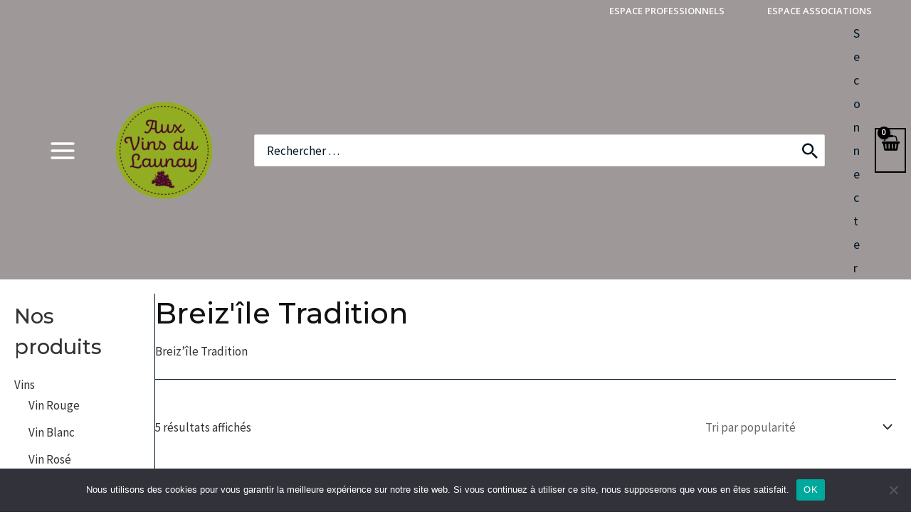

--- FILE ---
content_type: text/html; charset=UTF-8
request_url: https://vinsdulaunay.fr/categorie-produit/spiritueux/marque-spiritueux/breizile-tradition
body_size: 66081
content:
<!DOCTYPE html>
<html lang="fr-FR">
<head>
<meta charset="UTF-8">
<meta name="viewport" content="width=device-width, initial-scale=1">
	 <link rel="profile" href="https://gmpg.org/xfn/11"> 
	 <meta name='robots' content='index, follow, max-image-preview:large, max-snippet:-1, max-video-preview:-1' />

	<!-- This site is optimized with the Yoast SEO plugin v26.8 - https://yoast.com/product/yoast-seo-wordpress/ -->
	<title>Breiz&#039;île Tradition | Aux Vins du Launay</title>
	<link rel="canonical" href="https://vinsdulaunay.fr/categorie-produit/spiritueux/marque-spiritueux/breizile-tradition" />
	<meta property="og:locale" content="fr_FR" />
	<meta property="og:type" content="article" />
	<meta property="og:title" content="Breiz&#039;île Tradition | Aux Vins du Launay" />
	<meta property="og:description" content="Breiz&#8217;île Tradition" />
	<meta property="og:url" content="https://vinsdulaunay.fr/categorie-produit/spiritueux/marque-spiritueux/breizile-tradition" />
	<meta property="og:site_name" content="Aux Vins du Launay" />
	<meta name="twitter:card" content="summary_large_image" />
	<script type="application/ld+json" class="yoast-schema-graph">{"@context":"https://schema.org","@graph":[{"@type":"CollectionPage","@id":"https://vinsdulaunay.fr/categorie-produit/spiritueux/marque-spiritueux/breizile-tradition","url":"https://vinsdulaunay.fr/categorie-produit/spiritueux/marque-spiritueux/breizile-tradition","name":"Breiz'île Tradition | Aux Vins du Launay","isPartOf":{"@id":"https://vinsdulaunay.fr/#website"},"primaryImageOfPage":{"@id":"https://vinsdulaunay.fr/categorie-produit/spiritueux/marque-spiritueux/breizile-tradition#primaryimage"},"image":{"@id":"https://vinsdulaunay.fr/categorie-produit/spiritueux/marque-spiritueux/breizile-tradition#primaryimage"},"thumbnailUrl":"https://vinsdulaunay.fr/wp-content/uploads/2022/09/rhum-arrange-breiz-ile-tradition-poire-amandes-grillees-70cl.jpg","breadcrumb":{"@id":"https://vinsdulaunay.fr/categorie-produit/spiritueux/marque-spiritueux/breizile-tradition#breadcrumb"},"inLanguage":"fr-FR"},{"@type":"ImageObject","inLanguage":"fr-FR","@id":"https://vinsdulaunay.fr/categorie-produit/spiritueux/marque-spiritueux/breizile-tradition#primaryimage","url":"https://vinsdulaunay.fr/wp-content/uploads/2022/09/rhum-arrange-breiz-ile-tradition-poire-amandes-grillees-70cl.jpg","contentUrl":"https://vinsdulaunay.fr/wp-content/uploads/2022/09/rhum-arrange-breiz-ile-tradition-poire-amandes-grillees-70cl.jpg","width":1200,"height":1200},{"@type":"BreadcrumbList","@id":"https://vinsdulaunay.fr/categorie-produit/spiritueux/marque-spiritueux/breizile-tradition#breadcrumb","itemListElement":[{"@type":"ListItem","position":1,"name":"Spiritueux","item":"https://vinsdulaunay.fr/categorie-produit/spiritueux"},{"@type":"ListItem","position":2,"name":"Marque","item":"https://vinsdulaunay.fr/categorie-produit/spiritueux/marque-spiritueux"},{"@type":"ListItem","position":3,"name":"Breiz'île Tradition"}]},{"@type":"WebSite","@id":"https://vinsdulaunay.fr/#website","url":"https://vinsdulaunay.fr/","name":"Aux Vins du Launay","description":"","publisher":{"@id":"https://vinsdulaunay.fr/#organization"},"potentialAction":[{"@type":"SearchAction","target":{"@type":"EntryPoint","urlTemplate":"https://vinsdulaunay.fr/?s={search_term_string}"},"query-input":{"@type":"PropertyValueSpecification","valueRequired":true,"valueName":"search_term_string"}}],"inLanguage":"fr-FR"},{"@type":"Organization","@id":"https://vinsdulaunay.fr/#organization","name":"Aux Vins du Launay","url":"https://vinsdulaunay.fr/","logo":{"@type":"ImageObject","inLanguage":"fr-FR","@id":"https://vinsdulaunay.fr/#/schema/logo/image/","url":"https://vinsdulaunay.fr/wp-content/uploads/2022/03/Logo-Aux-Vins-du-Launay-Morlaix-Saint-Martin.png","contentUrl":"https://vinsdulaunay.fr/wp-content/uploads/2022/03/Logo-Aux-Vins-du-Launay-Morlaix-Saint-Martin.png","width":340,"height":340,"caption":"Aux Vins du Launay"},"image":{"@id":"https://vinsdulaunay.fr/#/schema/logo/image/"}}]}</script>
	<!-- / Yoast SEO plugin. -->


<link rel='dns-prefetch' href='//fonts.googleapis.com' />
<link rel="alternate" type="application/rss+xml" title="Aux Vins du Launay &raquo; Flux" href="https://vinsdulaunay.fr/feed" />
<link rel="alternate" type="application/rss+xml" title="Aux Vins du Launay &raquo; Flux des commentaires" href="https://vinsdulaunay.fr/comments/feed" />
<link rel="alternate" type="application/rss+xml" title="Flux pour Aux Vins du Launay &raquo; Breiz&#039;île Tradition Catégorie" href="https://vinsdulaunay.fr/categorie-produit/spiritueux/marque-spiritueux/breizile-tradition/feed" />
<style id='wp-img-auto-sizes-contain-inline-css'>
img:is([sizes=auto i],[sizes^="auto," i]){contain-intrinsic-size:3000px 1500px}
/*# sourceURL=wp-img-auto-sizes-contain-inline-css */
</style>
<link rel='stylesheet' id='woosb-blocks-css' href='https://vinsdulaunay.fr/wp-content/plugins/woo-product-bundle/assets/css/blocks.css?ver=8.4.3' media='all' />
<link rel='stylesheet' id='astra-theme-css-css' href='https://vinsdulaunay.fr/wp-content/themes/astra/assets/css/minified/frontend.min.css?ver=4.8.2' media='all' />
<style id='astra-theme-css-inline-css'>
:root{--ast-post-nav-space:0;--ast-container-default-xlg-padding:3em;--ast-container-default-lg-padding:3em;--ast-container-default-slg-padding:2em;--ast-container-default-md-padding:3em;--ast-container-default-sm-padding:3em;--ast-container-default-xs-padding:2.4em;--ast-container-default-xxs-padding:1.8em;--ast-code-block-background:#EEEEEE;--ast-comment-inputs-background:#FAFAFA;--ast-normal-container-width:1920px;--ast-narrow-container-width:1000px;--ast-blog-title-font-weight:normal;--ast-blog-meta-weight:inherit;}html{font-size:106.25%;}a{color:var(--ast-global-color-3);}a:hover,a:focus{color:var(--ast-global-color-0);}body,button,input,select,textarea,.ast-button,.ast-custom-button{font-family:'Source Sans Pro',sans-serif;font-weight:400;font-size:17px;font-size:1rem;}blockquote{color:var(--ast-global-color-3);}p,.entry-content p{margin-bottom:3.06em;}h1,.entry-content h1,.entry-content h1 a,h2,.entry-content h2,.entry-content h2 a,h3,.entry-content h3,.entry-content h3 a,h4,.entry-content h4,.entry-content h4 a,h5,.entry-content h5,.entry-content h5 a,h6,.entry-content h6,.entry-content h6 a,.site-title,.site-title a{font-family:'Montserrat',sans-serif;font-weight:500;}.ast-site-identity .site-description{color:#ffffff;}.site-title{font-size:25px;font-size:1.4705882352941rem;display:none;}header .custom-logo-link img{max-width:139px;width:139px;}.astra-logo-svg{width:139px;}.site-header .site-description{font-size:22px;font-size:1.2941176470588rem;display:block;}.entry-title{font-size:20px;font-size:1.1764705882353rem;}.archive .ast-article-post .ast-article-inner,.blog .ast-article-post .ast-article-inner,.archive .ast-article-post .ast-article-inner:hover,.blog .ast-article-post .ast-article-inner:hover{overflow:hidden;}h1,.entry-content h1,.entry-content h1 a{font-size:48px;font-size:2.8235294117647rem;font-family:'Montserrat',sans-serif;line-height:1.4em;}h2,.entry-content h2,.entry-content h2 a{font-size:40px;font-size:2.3529411764706rem;font-family:'Montserrat',sans-serif;line-height:1.3em;}h3,.entry-content h3,.entry-content h3 a{font-size:32px;font-size:1.8823529411765rem;font-family:'Montserrat',sans-serif;line-height:1.3em;}h4,.entry-content h4,.entry-content h4 a{font-size:24px;font-size:1.4117647058824rem;line-height:1.2em;font-family:'Montserrat',sans-serif;}h5,.entry-content h5,.entry-content h5 a{font-size:20px;font-size:1.1764705882353rem;line-height:1.2em;font-family:'Montserrat',sans-serif;}h6,.entry-content h6,.entry-content h6 a{font-size:17px;font-size:1rem;line-height:1.25em;font-family:'Montserrat',sans-serif;}::selection{background-color:#c24a4a;color:#ffffff;}body,h1,.entry-title a,.entry-content h1,.entry-content h1 a,h2,.entry-content h2,.entry-content h2 a,h3,.entry-content h3,.entry-content h3 a,h4,.entry-content h4,.entry-content h4 a,h5,.entry-content h5,.entry-content h5 a,h6,.entry-content h6,.entry-content h6 a{color:var(--ast-global-color-3);}.tagcloud a:hover,.tagcloud a:focus,.tagcloud a.current-item{color:#ffffff;border-color:var(--ast-global-color-3);background-color:var(--ast-global-color-3);}input:focus,input[type="text"]:focus,input[type="email"]:focus,input[type="url"]:focus,input[type="password"]:focus,input[type="reset"]:focus,input[type="search"]:focus,textarea:focus{border-color:var(--ast-global-color-3);}input[type="radio"]:checked,input[type=reset],input[type="checkbox"]:checked,input[type="checkbox"]:hover:checked,input[type="checkbox"]:focus:checked,input[type=range]::-webkit-slider-thumb{border-color:var(--ast-global-color-3);background-color:var(--ast-global-color-3);box-shadow:none;}.site-footer a:hover + .post-count,.site-footer a:focus + .post-count{background:var(--ast-global-color-3);border-color:var(--ast-global-color-3);}.single .nav-links .nav-previous,.single .nav-links .nav-next{color:var(--ast-global-color-3);}.entry-meta,.entry-meta *{line-height:1.45;color:var(--ast-global-color-3);}.entry-meta a:not(.ast-button):hover,.entry-meta a:not(.ast-button):hover *,.entry-meta a:not(.ast-button):focus,.entry-meta a:not(.ast-button):focus *,.page-links > .page-link,.page-links .page-link:hover,.post-navigation a:hover{color:var(--ast-global-color-0);}#cat option,.secondary .calendar_wrap thead a,.secondary .calendar_wrap thead a:visited{color:var(--ast-global-color-3);}.secondary .calendar_wrap #today,.ast-progress-val span{background:var(--ast-global-color-3);}.secondary a:hover + .post-count,.secondary a:focus + .post-count{background:var(--ast-global-color-3);border-color:var(--ast-global-color-3);}.calendar_wrap #today > a{color:#ffffff;}.page-links .page-link,.single .post-navigation a{color:var(--ast-global-color-3);}.ast-search-menu-icon .search-form button.search-submit{padding:0 4px;}.ast-search-menu-icon form.search-form{padding-right:0;}.ast-search-menu-icon.slide-search input.search-field{width:0;}.ast-header-search .ast-search-menu-icon.ast-dropdown-active .search-form,.ast-header-search .ast-search-menu-icon.ast-dropdown-active .search-field:focus{transition:all 0.2s;}.search-form input.search-field:focus{outline:none;}.widget-title,.widget .wp-block-heading{font-size:24px;font-size:1.4117647058824rem;color:var(--ast-global-color-3);}.single .ast-author-details .author-title{color:var(--ast-global-color-0);}#secondary,#secondary button,#secondary input,#secondary select,#secondary textarea{font-size:17px;font-size:1rem;}.ast-search-menu-icon.slide-search a:focus-visible:focus-visible,.astra-search-icon:focus-visible,#close:focus-visible,a:focus-visible,.ast-menu-toggle:focus-visible,.site .skip-link:focus-visible,.wp-block-loginout input:focus-visible,.wp-block-search.wp-block-search__button-inside .wp-block-search__inside-wrapper,.ast-header-navigation-arrow:focus-visible,.woocommerce .wc-proceed-to-checkout > .checkout-button:focus-visible,.woocommerce .woocommerce-MyAccount-navigation ul li a:focus-visible,.ast-orders-table__row .ast-orders-table__cell:focus-visible,.woocommerce .woocommerce-order-details .order-again > .button:focus-visible,.woocommerce .woocommerce-message a.button.wc-forward:focus-visible,.woocommerce #minus_qty:focus-visible,.woocommerce #plus_qty:focus-visible,a#ast-apply-coupon:focus-visible,.woocommerce .woocommerce-info a:focus-visible,.woocommerce .astra-shop-summary-wrap a:focus-visible,.woocommerce a.wc-forward:focus-visible,#ast-apply-coupon:focus-visible,.woocommerce-js .woocommerce-mini-cart-item a.remove:focus-visible,#close:focus-visible,.button.search-submit:focus-visible,#search_submit:focus,.normal-search:focus-visible,.ast-header-account-wrap:focus-visible,.woocommerce .ast-on-card-button.ast-quick-view-trigger:focus{outline-style:dotted;outline-color:inherit;outline-width:thin;}input:focus,input[type="text"]:focus,input[type="email"]:focus,input[type="url"]:focus,input[type="password"]:focus,input[type="reset"]:focus,input[type="search"]:focus,input[type="number"]:focus,textarea:focus,.wp-block-search__input:focus,[data-section="section-header-mobile-trigger"] .ast-button-wrap .ast-mobile-menu-trigger-minimal:focus,.ast-mobile-popup-drawer.active .menu-toggle-close:focus,.woocommerce-ordering select.orderby:focus,#ast-scroll-top:focus,#coupon_code:focus,.woocommerce-page #comment:focus,.woocommerce #reviews #respond input#submit:focus,.woocommerce a.add_to_cart_button:focus,.woocommerce .button.single_add_to_cart_button:focus,.woocommerce .woocommerce-cart-form button:focus,.woocommerce .woocommerce-cart-form__cart-item .quantity .qty:focus,.woocommerce .woocommerce-billing-fields .woocommerce-billing-fields__field-wrapper .woocommerce-input-wrapper > .input-text:focus,.woocommerce #order_comments:focus,.woocommerce #place_order:focus,.woocommerce .woocommerce-address-fields .woocommerce-address-fields__field-wrapper .woocommerce-input-wrapper > .input-text:focus,.woocommerce .woocommerce-MyAccount-content form button:focus,.woocommerce .woocommerce-MyAccount-content .woocommerce-EditAccountForm .woocommerce-form-row .woocommerce-Input.input-text:focus,.woocommerce .ast-woocommerce-container .woocommerce-pagination ul.page-numbers li a:focus,body #content .woocommerce form .form-row .select2-container--default .select2-selection--single:focus,#ast-coupon-code:focus,.woocommerce.woocommerce-js .quantity input[type=number]:focus,.woocommerce-js .woocommerce-mini-cart-item .quantity input[type=number]:focus,.woocommerce p#ast-coupon-trigger:focus{border-style:dotted;border-color:inherit;border-width:thin;}input{outline:none;}.woocommerce-js input[type=text]:focus,.woocommerce-js input[type=email]:focus,.woocommerce-js textarea:focus,input[type=number]:focus,.comments-area textarea#comment:focus,.comments-area textarea#comment:active,.comments-area .ast-comment-formwrap input[type="text"]:focus,.comments-area .ast-comment-formwrap input[type="text"]:active{outline-style:disable;outline-color:inherit;outline-width:thin;}.ast-logo-title-inline .site-logo-img{padding-right:1em;}.site-logo-img img{ transition:all 0.2s linear;}body .ast-oembed-container *{position:absolute;top:0;width:100%;height:100%;left:0;}body .wp-block-embed-pocket-casts .ast-oembed-container *{position:unset;}.ast-single-post-featured-section + article {margin-top: 2em;}.site-content .ast-single-post-featured-section img {width: 100%;overflow: hidden;object-fit: cover;}.site > .ast-single-related-posts-container {margin-top: 0;}@media (min-width: 922px) {.ast-desktop .ast-container--narrow {max-width: var(--ast-narrow-container-width);margin: 0 auto;}}#secondary {margin: 4em 0 2.5em;word-break: break-word;line-height: 2;}#secondary li {margin-bottom: 0.75em;}#secondary li:last-child {margin-bottom: 0;}@media (max-width: 768px) {.js_active .ast-plain-container.ast-single-post #secondary {margin-top: 1.5em;}}.ast-separate-container.ast-two-container #secondary .widget {background-color: #fff;padding: 2em;margin-bottom: 2em;}@media (min-width: 993px) {.ast-left-sidebar #secondary {padding-right: 60px;}.ast-right-sidebar #secondary {padding-left: 60px;}}@media (max-width: 993px) {.ast-right-sidebar #secondary {padding-left: 30px;}.ast-left-sidebar #secondary {padding-right: 30px;}}@media (min-width: 993px) {.ast-page-builder-template.ast-left-sidebar #secondary {padding-left: 60px;}.ast-page-builder-template.ast-right-sidebar #secondary {padding-right: 60px;}}@media (max-width: 993px) {.ast-page-builder-template.ast-right-sidebar #secondary {padding-right: 30px;}.ast-page-builder-template.ast-left-sidebar #secondary {padding-left: 30px;}}@media (max-width:921.9px){#ast-desktop-header{display:none;}}@media (min-width:922px){#ast-mobile-header{display:none;}}.ast-site-header-cart .cart-container,.ast-edd-site-header-cart .ast-edd-cart-container {transition: all 0.2s linear;}.ast-site-header-cart .ast-woo-header-cart-info-wrap,.ast-edd-site-header-cart .ast-edd-header-cart-info-wrap {padding: 0 6px 0 2px;font-weight: 600;line-height: 2.7;display: inline-block;}.ast-site-header-cart i.astra-icon {font-size: 20px;font-size: 1.3em;font-style: normal;font-weight: normal;position: relative;padding: 0 2px;}.ast-site-header-cart i.astra-icon.no-cart-total:after,.ast-header-break-point.ast-header-custom-item-outside .ast-edd-header-cart-info-wrap,.ast-header-break-point.ast-header-custom-item-outside .ast-woo-header-cart-info-wrap {display: none;}.ast-site-header-cart.ast-menu-cart-fill i.astra-icon,.ast-edd-site-header-cart.ast-edd-menu-cart-fill span.astra-icon {font-size: 1.1em;}.astra-cart-drawer {position: fixed;display: block;visibility: hidden;overflow: auto;-webkit-overflow-scrolling: touch;z-index: 10000;background-color: var(--ast-global-color-5);transform: translate3d(0,0,0);opacity: 0;will-change: transform;transition: 0.25s ease;}.woocommerce-mini-cart {position: relative;}.woocommerce-mini-cart::before {content: "";transition: .3s;}.woocommerce-mini-cart.ajax-mini-cart-qty-loading::before {position: absolute;top: 0;left: 0;right: 0;width: 100%;height: 100%;z-index: 5;background-color: var(--ast-global-color-5);opacity: .5;}.astra-cart-drawer {width: 460px;height: 100%;left: 100%;top: 0px;opacity: 1;transform: translate3d(0%,0,0);}.astra-cart-drawer .astra-cart-drawer-header {position: absolute;width: 100%;text-align: left;text-transform: inherit;font-weight: 500;border-bottom: 1px solid var(--ast-border-color);padding: 1.34em;line-height: 1;z-index: 1;max-height: 3.5em;}.astra-cart-drawer .astra-cart-drawer-header .astra-cart-drawer-title {color: var(--ast-global-color-2);}.astra-cart-drawer .astra-cart-drawer-close .ast-close-svg {width: 22px;height: 22px;}.astra-cart-drawer .astra-cart-drawer-content,.astra-cart-drawer .astra-cart-drawer-content .widget_shopping_cart,.astra-cart-drawer .astra-cart-drawer-content .widget_shopping_cart_content {height: 100%;}.astra-cart-drawer .astra-cart-drawer-content {padding-top: 3.5em;}.astra-cart-drawer .ast-mini-cart-price-wrap .multiply-symbol{padding: 0 0.5em;}.astra-cart-drawer .astra-cart-drawer-content .woocommerce-mini-cart-item .ast-mini-cart-price-wrap {float: right;margin-top: 0.5em;max-width: 50%;}.astra-cart-drawer .astra-cart-drawer-content .woocommerce-mini-cart-item .variation {margin-top: 0.5em;margin-bottom: 0.5em;}.astra-cart-drawer .astra-cart-drawer-content .woocommerce-mini-cart-item .variation dt {font-weight: 500;}.astra-cart-drawer .astra-cart-drawer-content .widget_shopping_cart_content {display: flex;flex-direction: column;overflow: hidden;}.astra-cart-drawer .astra-cart-drawer-content .widget_shopping_cart_content ul li {min-height: 60px;}.woocommerce-js .astra-cart-drawer .astra-cart-drawer-content .woocommerce-mini-cart__total {display: flex;justify-content: space-between;padding: 0.7em 1.34em;margin-bottom: 0;}.woocommerce-js .astra-cart-drawer .astra-cart-drawer-content .woocommerce-mini-cart__total strong,.woocommerce-js .astra-cart-drawer .astra-cart-drawer-content .woocommerce-mini-cart__total .amount {width: 50%;}.astra-cart-drawer .astra-cart-drawer-content .woocommerce-mini-cart {padding: 1.3em;flex: 1;overflow: auto;}.astra-cart-drawer .astra-cart-drawer-content .woocommerce-mini-cart a.remove {width: 20px;height: 20px;line-height: 16px;}.astra-cart-drawer .astra-cart-drawer-content .woocommerce-mini-cart__total {padding: 1em 1.5em;margin: 0;text-align: center;}.astra-cart-drawer .astra-cart-drawer-content .woocommerce-mini-cart__buttons {padding: 1.34em;text-align: center;margin-bottom: 0;}.astra-cart-drawer .astra-cart-drawer-content .woocommerce-mini-cart__buttons .button.checkout {margin-right: 0;}.astra-cart-drawer .astra-cart-drawer-content .woocommerce-mini-cart__buttons a{width: 100%;}.woocommerce-js .astra-cart-drawer .astra-cart-drawer-content .woocommerce-mini-cart__buttons a:nth-last-child(1) {margin-bottom: 0;}.astra-cart-drawer .astra-cart-drawer-content .edd-cart-item {padding: .5em 2.6em .5em 1.5em;}.astra-cart-drawer .astra-cart-drawer-content .edd-cart-item .edd-remove-from-cart::after {width: 20px;height: 20px;line-height: 16px;}.astra-cart-drawer .astra-cart-drawer-content .edd-cart-number-of-items {padding: 1em 1.5em 1em 1.5em;margin-bottom: 0;text-align: center;}.astra-cart-drawer .astra-cart-drawer-content .edd_total {padding: .5em 1.5em;margin: 0;text-align: center;}.astra-cart-drawer .astra-cart-drawer-content .cart_item.edd_checkout {padding: 1em 1.5em 0;text-align: center;margin-top: 0;}.astra-cart-drawer .widget_shopping_cart_content > .woocommerce-mini-cart__empty-message {display: none;}.astra-cart-drawer .woocommerce-mini-cart__empty-message,.astra-cart-drawer .cart_item.empty {text-align: center;margin-top: 10px;}body.admin-bar .astra-cart-drawer {padding-top: 32px;}@media (max-width: 782px) {body.admin-bar .astra-cart-drawer {padding-top: 46px;}}.ast-mobile-cart-active body.ast-hfb-header {overflow: hidden;}.ast-mobile-cart-active .astra-mobile-cart-overlay {opacity: 1;cursor: pointer;visibility: visible;z-index: 999;}.ast-mini-cart-empty-wrap {display: flex;flex-wrap: wrap;height: 100%;align-items: flex-end;}.ast-mini-cart-empty-wrap > * {width: 100%;}.astra-cart-drawer-content .ast-mini-cart-empty {height: 100%;display: flex;flex-direction: column;justify-content: space-between;text-align: center;}.astra-cart-drawer-content .ast-mini-cart-empty .ast-mini-cart-message {display: flex;align-items: center;justify-content: center;height: 100%;padding: 1.34em;}@media (min-width: 546px) {.astra-cart-drawer .astra-cart-drawer-content.ast-large-view .woocommerce-mini-cart__buttons {display: flex;}.woocommerce-js .astra-cart-drawer .astra-cart-drawer-content.ast-large-view .woocommerce-mini-cart__buttons a,.woocommerce-js .astra-cart-drawer .astra-cart-drawer-content.ast-large-view .woocommerce-mini-cart__buttons a.checkout {margin-top: 0;margin-bottom: 0;}}.ast-site-header-cart .cart-container:focus-visible {display: inline-block;}.ast-site-header-cart i.astra-icon:after {content: attr(data-cart-total);position: absolute;font-family: 'Source Sans Pro',sans-serif;font-style: normal;top: -10px;right: -12px;font-weight: bold;box-shadow: 1px 1px 3px 0px rgba(0,0,0,0.3);font-size: 11px;padding-left: 0px;padding-right: 2px;line-height: 17px;letter-spacing: -.5px;height: 18px;min-width: 18px;border-radius: 99px;text-align: center;z-index: 3;}li.woocommerce-custom-menu-item .ast-site-header-cart i.astra-icon:after,li.edd-custom-menu-item .ast-edd-site-header-cart span.astra-icon:after {padding-left: 2px;}.astra-cart-drawer .astra-cart-drawer-close {position: absolute;top: 0.5em;right: 0;border: none;margin: 0;padding: .6em 1em .4em;color: var(--ast-global-color-2);background-color: transparent;}.astra-mobile-cart-overlay {background-color: rgba(0,0,0,0.4);position: fixed;top: 0;right: 0;bottom: 0;left: 0;visibility: hidden;opacity: 0;transition: opacity 0.2s ease-in-out;}.astra-cart-drawer .astra-cart-drawer-content .edd-cart-item .edd-remove-from-cart {right: 1.2em;}.ast-header-break-point.ast-woocommerce-cart-menu.ast-hfb-header .ast-cart-menu-wrap,.ast-header-break-point.ast-hfb-header .ast-cart-menu-wrap,.ast-header-break-point .ast-edd-site-header-cart-wrap .ast-edd-cart-menu-wrap {width: auto;height: 2em;font-size: 1.4em;line-height: 2;vertical-align: middle;text-align: right;}.woocommerce-js .astra-cart-drawer .astra-cart-drawer-content .woocommerce-mini-cart__buttons .button:not(.checkout):not(.ast-continue-shopping) {margin-right: 10px;}.woocommerce-js .astra-cart-drawer .astra-cart-drawer-content .woocommerce-mini-cart__buttons .button:not(.checkout):not(.ast-continue-shopping),.ast-site-header-cart .widget_shopping_cart .buttons .button:not(.checkout),.ast-site-header-cart .ast-site-header-cart-data .ast-mini-cart-empty .woocommerce-mini-cart__buttons a.button {background-color: transparent;border-style: solid;border-width: 1px;border-color: var(--ast-global-color-0);color: var(--ast-global-color-0);}.woocommerce-js .astra-cart-drawer .astra-cart-drawer-content .woocommerce-mini-cart__buttons .button:not(.checkout):not(.ast-continue-shopping):hover,.ast-site-header-cart .widget_shopping_cart .buttons .button:not(.checkout):hover {border-color: var(--ast-global-color-1);color: var(--ast-global-color-1);}.woocommerce-js .astra-cart-drawer .astra-cart-drawer-content .woocommerce-mini-cart__buttons a.checkout {margin-left: 0;margin-top: 10px;border-style: solid;border-width: 2px;border-color: var(--ast-global-color-0);}.woocommerce-js .astra-cart-drawer .astra-cart-drawer-content .woocommerce-mini-cart__buttons a.checkout:hover {border-color: var(--ast-global-color-1);}.woocommerce-js .astra-cart-drawer .astra-cart-drawer-content .woocommerce-mini-cart__total strong{padding-right: .5em;text-align: left;font-weight: 500;}.woocommerce-js .astra-cart-drawer .astra-cart-drawer-content .woocommerce-mini-cart__total .amount{text-align: right;}.astra-cart-drawer.active {transform: translate3d(-100%,0,0);visibility: visible;}.ast-site-header-cart.ast-menu-cart-outline .ast-cart-menu-wrap,.ast-site-header-cart.ast-menu-cart-fill .ast-cart-menu-wrap,.ast-edd-site-header-cart.ast-edd-menu-cart-outline .ast-edd-cart-menu-wrap,.ast-edd-site-header-cart.ast-edd-menu-cart-fill .ast-edd-cart-menu-wrap {line-height: 1.8;}.ast-site-header-cart .cart-container *,.ast-edd-site-header-cart .ast-edd-cart-container * {transition: all 0s linear;}@media (max-width:921px){.astra-cart-drawer.active{width:80%;}}@media (max-width:544px){.astra-cart-drawer.active{width:100%;}}.wp-block-buttons.aligncenter{justify-content:center;}.wp-block-buttons .wp-block-button.is-style-outline .wp-block-button__link.wp-element-button,.ast-outline-button,.wp-block-uagb-buttons-child .uagb-buttons-repeater.ast-outline-button{border-color:var(--ast-global-color-0);border-top-width:2px;border-right-width:2px;border-bottom-width:2px;border-left-width:2px;font-family:'Open Sans',sans-serif;font-weight:600;font-size:14px;font-size:0.82352941176471rem;line-height:1em;border-top-left-radius:30px;border-top-right-radius:30px;border-bottom-right-radius:30px;border-bottom-left-radius:30px;}.wp-block-button.is-style-outline .wp-block-button__link:hover,.wp-block-buttons .wp-block-button.is-style-outline .wp-block-button__link:focus,.wp-block-buttons .wp-block-button.is-style-outline > .wp-block-button__link:not(.has-text-color):hover,.wp-block-buttons .wp-block-button.wp-block-button__link.is-style-outline:not(.has-text-color):hover,.ast-outline-button:hover,.ast-outline-button:focus,.wp-block-uagb-buttons-child .uagb-buttons-repeater.ast-outline-button:hover,.wp-block-uagb-buttons-child .uagb-buttons-repeater.ast-outline-button:focus{background-color:var(--ast-global-color-1);}.wp-block-button .wp-block-button__link.wp-element-button.is-style-outline:not(.has-background),.wp-block-button.is-style-outline>.wp-block-button__link.wp-element-button:not(.has-background),.ast-outline-button{background-color:var(--ast-global-color-0);}.entry-content[data-ast-blocks-layout] > figure{margin-bottom:1em;}#page{display:flex;flex-direction:column;min-height:100vh;}.ast-404-layout-1 h1.page-title{color:var(--ast-global-color-2);}.single .post-navigation a{line-height:1em;height:inherit;}.error-404 .page-sub-title{font-size:1.5rem;font-weight:inherit;}.search .site-content .content-area .search-form{margin-bottom:0;}#page .site-content{flex-grow:1;}.widget{margin-bottom:1.25em;}#secondary li{line-height:1.5em;}#secondary .wp-block-group h2{margin-bottom:0.7em;}#secondary h2{font-size:1.7rem;}.ast-separate-container .ast-article-post,.ast-separate-container .ast-article-single,.ast-separate-container .comment-respond{padding:3em;}.ast-separate-container .ast-article-single .ast-article-single{padding:0;}.ast-article-single .wp-block-post-template-is-layout-grid{padding-left:0;}.ast-separate-container .comments-title,.ast-narrow-container .comments-title{padding:1.5em 2em;}.ast-page-builder-template .comment-form-textarea,.ast-comment-formwrap .ast-grid-common-col{padding:0;}.ast-comment-formwrap{padding:0;display:inline-flex;column-gap:20px;width:100%;margin-left:0;margin-right:0;}.comments-area textarea#comment:focus,.comments-area textarea#comment:active,.comments-area .ast-comment-formwrap input[type="text"]:focus,.comments-area .ast-comment-formwrap input[type="text"]:active {box-shadow:none;outline:none;}.archive.ast-page-builder-template .entry-header{margin-top:2em;}.ast-page-builder-template .ast-comment-formwrap{width:100%;}.entry-title{margin-bottom:0.5em;}.ast-archive-description p{font-size:inherit;font-weight:inherit;line-height:inherit;}.ast-separate-container .ast-comment-list li.depth-1,.hentry{margin-bottom:2em;}@media (min-width:921px){.ast-left-sidebar.ast-page-builder-template #secondary,.archive.ast-right-sidebar.ast-page-builder-template .site-main{padding-left:20px;padding-right:20px;}}@media (max-width:544px){.ast-comment-formwrap.ast-row{column-gap:10px;display:inline-block;}#ast-commentform .ast-grid-common-col{position:relative;width:100%;}}@media (min-width:1201px){.ast-separate-container .ast-article-post,.ast-separate-container .ast-article-single,.ast-separate-container .ast-author-box,.ast-separate-container .ast-404-layout-1,.ast-separate-container .no-results{padding:3em;}}@media (max-width:921px){.ast-separate-container #primary,.ast-separate-container #secondary{padding:1.5em 0;}#primary,#secondary{padding:1.5em 0;margin:0;}.ast-left-sidebar #content > .ast-container{display:flex;flex-direction:column-reverse;width:100%;}}@media (max-width:921px){#secondary.secondary{padding-top:0;}.ast-separate-container.ast-right-sidebar #secondary{padding-left:1em;padding-right:1em;}.ast-separate-container.ast-two-container #secondary{padding-left:0;padding-right:0;}.ast-page-builder-template .entry-header #secondary,.ast-page-builder-template #secondary{margin-top:1.5em;}}@media (max-width:921px){.ast-right-sidebar #primary{padding-right:0;}.ast-page-builder-template.ast-left-sidebar #secondary,.ast-page-builder-template.ast-right-sidebar #secondary{padding-right:20px;padding-left:20px;}.ast-right-sidebar #secondary,.ast-left-sidebar #primary{padding-left:0;}.ast-left-sidebar #secondary{padding-right:0;}}@media (min-width:922px){.ast-separate-container.ast-right-sidebar #primary,.ast-separate-container.ast-left-sidebar #primary{border:0;}.search-no-results.ast-separate-container #primary{margin-bottom:4em;}}@media (min-width:922px){.ast-right-sidebar #primary{border-right:1px solid var(--ast-border-color);}.ast-left-sidebar #primary{border-left:1px solid var(--ast-border-color);}.ast-right-sidebar #secondary{border-left:1px solid var(--ast-border-color);margin-left:-1px;}.ast-left-sidebar #secondary{border-right:1px solid var(--ast-border-color);margin-right:-1px;}.ast-separate-container.ast-two-container.ast-right-sidebar #secondary{padding-left:30px;padding-right:0;}.ast-separate-container.ast-two-container.ast-left-sidebar #secondary{padding-right:30px;padding-left:0;}.ast-separate-container.ast-right-sidebar #secondary,.ast-separate-container.ast-left-sidebar #secondary{border:0;margin-left:auto;margin-right:auto;}.ast-separate-container.ast-two-container #secondary .widget:last-child{margin-bottom:0;}}.elementor-button-wrapper .elementor-button{border-style:solid;text-decoration:none;border-top-width:0;border-right-width:0;border-left-width:0;border-bottom-width:0;}body .elementor-button.elementor-size-sm,body .elementor-button.elementor-size-xs,body .elementor-button.elementor-size-md,body .elementor-button.elementor-size-lg,body .elementor-button.elementor-size-xl,body .elementor-button{border-top-left-radius:30px;border-top-right-radius:30px;border-bottom-right-radius:30px;border-bottom-left-radius:30px;padding-top:10px;padding-right:20px;padding-bottom:10px;padding-left:20px;}.elementor-button-wrapper .elementor-button{border-color:var(--ast-global-color-0);background-color:var(--ast-global-color-0);}.elementor-button-wrapper .elementor-button:hover,.elementor-button-wrapper .elementor-button:focus{color:var(--ast-global-color-5);background-color:var(--ast-global-color-1);border-color:var(--ast-global-color-1);}.wp-block-button .wp-block-button__link ,.elementor-button-wrapper .elementor-button,.elementor-button-wrapper .elementor-button:visited{color:var(--ast-global-color-5);}.elementor-button-wrapper .elementor-button{font-family:'Open Sans',sans-serif;font-weight:600;font-size:14px;font-size:0.82352941176471rem;line-height:1em;text-transform:uppercase;}body .elementor-button.elementor-size-sm,body .elementor-button.elementor-size-xs,body .elementor-button.elementor-size-md,body .elementor-button.elementor-size-lg,body .elementor-button.elementor-size-xl,body .elementor-button{font-size:14px;font-size:0.82352941176471rem;}.wp-block-button .wp-block-button__link:hover,.wp-block-button .wp-block-button__link:focus{color:var(--ast-global-color-5);background-color:var(--ast-global-color-1);border-color:var(--ast-global-color-1);}.elementor-widget-heading h1.elementor-heading-title{line-height:1.4em;}.elementor-widget-heading h2.elementor-heading-title{line-height:1.3em;}.elementor-widget-heading h3.elementor-heading-title{line-height:1.3em;}.elementor-widget-heading h4.elementor-heading-title{line-height:1.2em;}.elementor-widget-heading h5.elementor-heading-title{line-height:1.2em;}.elementor-widget-heading h6.elementor-heading-title{line-height:1.25em;}.wp-block-button .wp-block-button__link,.wp-block-search .wp-block-search__button,body .wp-block-file .wp-block-file__button{border-top-width:0;border-right-width:0;border-left-width:0;border-bottom-width:0;border-color:var(--ast-global-color-0);background-color:var(--ast-global-color-0);color:var(--ast-global-color-5);font-family:'Open Sans',sans-serif;font-weight:600;line-height:1em;text-transform:uppercase;font-size:14px;font-size:0.82352941176471rem;border-top-left-radius:30px;border-top-right-radius:30px;border-bottom-right-radius:30px;border-bottom-left-radius:30px;padding-top:10px;padding-right:20px;padding-bottom:10px;padding-left:20px;}.menu-toggle,button,.ast-button,.ast-custom-button,.button,input#submit,input[type="button"],input[type="submit"],input[type="reset"],form[CLASS*="wp-block-search__"].wp-block-search .wp-block-search__inside-wrapper .wp-block-search__button,body .wp-block-file .wp-block-file__button,.search .search-submit{border-style:solid;border-top-width:0;border-right-width:0;border-left-width:0;border-bottom-width:0;color:var(--ast-global-color-5);border-color:var(--ast-global-color-0);background-color:var(--ast-global-color-0);padding-top:10px;padding-right:20px;padding-bottom:10px;padding-left:20px;font-family:'Open Sans',sans-serif;font-weight:600;font-size:14px;font-size:0.82352941176471rem;line-height:1em;text-transform:uppercase;border-top-left-radius:30px;border-top-right-radius:30px;border-bottom-right-radius:30px;border-bottom-left-radius:30px;}button:focus,.menu-toggle:hover,button:hover,.ast-button:hover,.ast-custom-button:hover .button:hover,.ast-custom-button:hover ,input[type=reset]:hover,input[type=reset]:focus,input#submit:hover,input#submit:focus,input[type="button"]:hover,input[type="button"]:focus,input[type="submit"]:hover,input[type="submit"]:focus,form[CLASS*="wp-block-search__"].wp-block-search .wp-block-search__inside-wrapper .wp-block-search__button:hover,form[CLASS*="wp-block-search__"].wp-block-search .wp-block-search__inside-wrapper .wp-block-search__button:focus,body .wp-block-file .wp-block-file__button:hover,body .wp-block-file .wp-block-file__button:focus{color:var(--ast-global-color-5);background-color:var(--ast-global-color-1);border-color:var(--ast-global-color-1);}form[CLASS*="wp-block-search__"].wp-block-search .wp-block-search__inside-wrapper .wp-block-search__button.has-icon{padding-top:calc(10px - 3px);padding-right:calc(20px - 3px);padding-bottom:calc(10px - 3px);padding-left:calc(20px - 3px);}@media (max-width:921px){.ast-mobile-header-stack .main-header-bar .ast-search-menu-icon{display:inline-block;}.ast-header-break-point.ast-header-custom-item-outside .ast-mobile-header-stack .main-header-bar .ast-search-icon{margin:0;}.ast-comment-avatar-wrap img{max-width:2.5em;}.ast-comment-meta{padding:0 1.8888em 1.3333em;}.ast-separate-container .ast-comment-list li.depth-1{padding:1.5em 2.14em;}.ast-separate-container .comment-respond{padding:2em 2.14em;}}@media (min-width:544px){.ast-container{max-width:100%;}}@media (max-width:544px){.ast-separate-container .ast-article-post,.ast-separate-container .ast-article-single,.ast-separate-container .comments-title,.ast-separate-container .ast-archive-description{padding:1.5em 1em;}.ast-separate-container #content .ast-container{padding-left:0.54em;padding-right:0.54em;}.ast-separate-container .ast-comment-list .bypostauthor{padding:.5em;}.ast-search-menu-icon.ast-dropdown-active .search-field{width:170px;}.ast-separate-container #secondary{padding-top:0;}.ast-separate-container.ast-two-container #secondary .widget{margin-bottom:1.5em;padding-left:1em;padding-right:1em;}} #ast-mobile-header .ast-site-header-cart-li a{pointer-events:none;}@media (min-width:545px){.ast-page-builder-template .comments-area,.single.ast-page-builder-template .entry-header,.single.ast-page-builder-template .post-navigation,.single.ast-page-builder-template .ast-single-related-posts-container{max-width:1960px;margin-left:auto;margin-right:auto;}}body,.ast-separate-container{background-color:var(--ast-global-color-5);background-image:none;}@media (max-width:921px){.widget-title{font-size:24px;font-size:1.4117647058824rem;}body,button,input,select,textarea,.ast-button,.ast-custom-button{font-size:17px;font-size:1rem;}#secondary,#secondary button,#secondary input,#secondary select,#secondary textarea{font-size:17px;font-size:1rem;}.site-title{display:none;}.site-header .site-description{display:none;}h1,.entry-content h1,.entry-content h1 a{font-size:36px;}h2,.entry-content h2,.entry-content h2 a{font-size:30px;}h3,.entry-content h3,.entry-content h3 a{font-size:25px;}h4,.entry-content h4,.entry-content h4 a{font-size:20px;font-size:1.1764705882353rem;}h5,.entry-content h5,.entry-content h5 a{font-size:17px;font-size:1rem;}h6,.entry-content h6,.entry-content h6 a{font-size:15px;font-size:0.88235294117647rem;}.astra-logo-svg{width:120px;}header .custom-logo-link img,.ast-header-break-point .site-logo-img .custom-mobile-logo-link img{max-width:120px;width:120px;}}@media (max-width:544px){.widget-title{font-size:24px;font-size:1.4117647058824rem;}body,button,input,select,textarea,.ast-button,.ast-custom-button{font-size:17px;font-size:1rem;}#secondary,#secondary button,#secondary input,#secondary select,#secondary textarea{font-size:17px;font-size:1rem;}.site-title{display:none;}.site-header .site-description{display:none;}h1,.entry-content h1,.entry-content h1 a{font-size:32px;}h2,.entry-content h2,.entry-content h2 a{font-size:26px;}h3,.entry-content h3,.entry-content h3 a{font-size:22px;}h4,.entry-content h4,.entry-content h4 a{font-size:18px;font-size:1.0588235294118rem;}h5,.entry-content h5,.entry-content h5 a{font-size:15px;font-size:0.88235294117647rem;}h6,.entry-content h6,.entry-content h6 a{font-size:13px;font-size:0.76470588235294rem;}header .custom-logo-link img,.ast-header-break-point .site-branding img,.ast-header-break-point .custom-logo-link img{max-width:120px;width:120px;}.astra-logo-svg{width:120px;}.ast-header-break-point .site-logo-img .custom-mobile-logo-link img{max-width:120px;}}@media (max-width:544px){html{font-size:106.25%;}}@media (min-width:922px){.ast-container{max-width:1960px;}}@font-face {font-family: "Astra";src: url(https://vinsdulaunay.fr/wp-content/themes/astra/assets/fonts/astra.woff) format("woff"),url(https://vinsdulaunay.fr/wp-content/themes/astra/assets/fonts/astra.ttf) format("truetype"),url(https://vinsdulaunay.fr/wp-content/themes/astra/assets/fonts/astra.svg#astra) format("svg");font-weight: normal;font-style: normal;font-display: fallback;}@media (min-width:922px){.blog .site-content > .ast-container,.archive .site-content > .ast-container,.search .site-content > .ast-container{max-width:1200px;}}.ast-blog-layout-classic-grid .ast-article-inner{box-shadow:0px 6px 15px -2px rgba(16,24,40,0.05);}.ast-separate-container .ast-blog-layout-classic-grid .ast-article-inner,.ast-plain-container .ast-blog-layout-classic-grid .ast-article-inner{height:100%;}.ast-blog-layout-6-grid .ast-blog-featured-section:before {content: "";}.cat-links.badge a,.tags-links.badge a {padding: 4px 8px;border-radius: 3px;font-weight: 400;}.cat-links.underline a,.tags-links.underline a{text-decoration: underline;}@media (min-width:922px){.main-header-menu .sub-menu .menu-item.ast-left-align-sub-menu:hover > .sub-menu,.main-header-menu .sub-menu .menu-item.ast-left-align-sub-menu.focus > .sub-menu{margin-left:-2px;}}.site .comments-area{padding-bottom:3em;}.footer-widget-area[data-section^="section-fb-html-"] .ast-builder-html-element{text-align:center;}.astra-icon-down_arrow::after {content: "\e900";font-family: Astra;}.astra-icon-close::after {content: "\e5cd";font-family: Astra;}.astra-icon-drag_handle::after {content: "\e25d";font-family: Astra;}.astra-icon-format_align_justify::after {content: "\e235";font-family: Astra;}.astra-icon-menu::after {content: "\e5d2";font-family: Astra;}.astra-icon-reorder::after {content: "\e8fe";font-family: Astra;}.astra-icon-search::after {content: "\e8b6";font-family: Astra;}.astra-icon-zoom_in::after {content: "\e56b";font-family: Astra;}.astra-icon-check-circle::after {content: "\e901";font-family: Astra;}.astra-icon-shopping-cart::after {content: "\f07a";font-family: Astra;}.astra-icon-shopping-bag::after {content: "\f290";font-family: Astra;}.astra-icon-shopping-basket::after {content: "\f291";font-family: Astra;}.astra-icon-circle-o::after {content: "\e903";font-family: Astra;}.astra-icon-certificate::after {content: "\e902";font-family: Astra;}.wp-block-file {display: flex;align-items: center;flex-wrap: wrap;justify-content: space-between;}.wp-block-pullquote {border: none;}.wp-block-pullquote blockquote::before {content: "\201D";font-family: "Helvetica",sans-serif;display: flex;transform: rotate( 180deg );font-size: 6rem;font-style: normal;line-height: 1;font-weight: bold;align-items: center;justify-content: center;}.has-text-align-right > blockquote::before {justify-content: flex-start;}.has-text-align-left > blockquote::before {justify-content: flex-end;}figure.wp-block-pullquote.is-style-solid-color blockquote {max-width: 100%;text-align: inherit;}:root {--wp--custom--ast-default-block-top-padding: 3em;--wp--custom--ast-default-block-right-padding: 3em;--wp--custom--ast-default-block-bottom-padding: 3em;--wp--custom--ast-default-block-left-padding: 3em;--wp--custom--ast-container-width: 1920px;--wp--custom--ast-content-width-size: 1920px;--wp--custom--ast-wide-width-size: calc(1920px + var(--wp--custom--ast-default-block-left-padding) + var(--wp--custom--ast-default-block-right-padding));}.ast-narrow-container {--wp--custom--ast-content-width-size: 1000px;--wp--custom--ast-wide-width-size: 1000px;}@media(max-width: 921px) {:root {--wp--custom--ast-default-block-top-padding: 3em;--wp--custom--ast-default-block-right-padding: 2em;--wp--custom--ast-default-block-bottom-padding: 3em;--wp--custom--ast-default-block-left-padding: 2em;}}@media(max-width: 544px) {:root {--wp--custom--ast-default-block-top-padding: 3em;--wp--custom--ast-default-block-right-padding: 1.5em;--wp--custom--ast-default-block-bottom-padding: 3em;--wp--custom--ast-default-block-left-padding: 1.5em;}}.entry-content > .wp-block-group,.entry-content > .wp-block-cover,.entry-content > .wp-block-columns {padding-top: var(--wp--custom--ast-default-block-top-padding);padding-right: var(--wp--custom--ast-default-block-right-padding);padding-bottom: var(--wp--custom--ast-default-block-bottom-padding);padding-left: var(--wp--custom--ast-default-block-left-padding);}.ast-plain-container.ast-no-sidebar .entry-content > .alignfull,.ast-page-builder-template .ast-no-sidebar .entry-content > .alignfull {margin-left: calc( -50vw + 50%);margin-right: calc( -50vw + 50%);max-width: 100vw;width: 100vw;}.ast-plain-container.ast-no-sidebar .entry-content .alignfull .alignfull,.ast-page-builder-template.ast-no-sidebar .entry-content .alignfull .alignfull,.ast-plain-container.ast-no-sidebar .entry-content .alignfull .alignwide,.ast-page-builder-template.ast-no-sidebar .entry-content .alignfull .alignwide,.ast-plain-container.ast-no-sidebar .entry-content .alignwide .alignfull,.ast-page-builder-template.ast-no-sidebar .entry-content .alignwide .alignfull,.ast-plain-container.ast-no-sidebar .entry-content .alignwide .alignwide,.ast-page-builder-template.ast-no-sidebar .entry-content .alignwide .alignwide,.ast-plain-container.ast-no-sidebar .entry-content .wp-block-column .alignfull,.ast-page-builder-template.ast-no-sidebar .entry-content .wp-block-column .alignfull,.ast-plain-container.ast-no-sidebar .entry-content .wp-block-column .alignwide,.ast-page-builder-template.ast-no-sidebar .entry-content .wp-block-column .alignwide {margin-left: auto;margin-right: auto;width: 100%;}[data-ast-blocks-layout] .wp-block-separator:not(.is-style-dots) {height: 0;}[data-ast-blocks-layout] .wp-block-separator {margin: 20px auto;}[data-ast-blocks-layout] .wp-block-separator:not(.is-style-wide):not(.is-style-dots) {max-width: 100px;}[data-ast-blocks-layout] .wp-block-separator.has-background {padding: 0;}.entry-content[data-ast-blocks-layout] > * {max-width: var(--wp--custom--ast-content-width-size);margin-left: auto;margin-right: auto;}.entry-content[data-ast-blocks-layout] > .alignwide {max-width: var(--wp--custom--ast-wide-width-size);}.entry-content[data-ast-blocks-layout] .alignfull {max-width: none;}.ast-full-width-layout .entry-content[data-ast-blocks-layout] .is-layout-constrained.wp-block-cover-is-layout-constrained > *,.ast-full-width-layout .entry-content[data-ast-blocks-layout] .is-layout-constrained.wp-block-group-is-layout-constrained > * {max-width: var(--wp--custom--ast-content-width-size);margin-left: auto;margin-right: auto;}.entry-content .wp-block-columns {margin-bottom: 0;}blockquote {margin: 1.5em;border-color: rgba(0,0,0,0.05);}.wp-block-quote:not(.has-text-align-right):not(.has-text-align-center) {border-left: 5px solid rgba(0,0,0,0.05);}.has-text-align-right > blockquote,blockquote.has-text-align-right {border-right: 5px solid rgba(0,0,0,0.05);}.has-text-align-left > blockquote,blockquote.has-text-align-left {border-left: 5px solid rgba(0,0,0,0.05);}.wp-block-site-tagline,.wp-block-latest-posts .read-more {margin-top: 15px;}.wp-block-loginout p label {display: block;}.wp-block-loginout p:not(.login-remember):not(.login-submit) input {width: 100%;}.wp-block-loginout input:focus {border-color: transparent;}.wp-block-loginout input:focus {outline: thin dotted;}.entry-content .wp-block-media-text .wp-block-media-text__content {padding: 0 0 0 8%;}.entry-content .wp-block-media-text.has-media-on-the-right .wp-block-media-text__content {padding: 0 8% 0 0;}.entry-content .wp-block-media-text.has-background .wp-block-media-text__content {padding: 8%;}.entry-content .wp-block-cover:not([class*="background-color"]) .wp-block-cover__inner-container,.entry-content .wp-block-cover:not([class*="background-color"]) .wp-block-cover-image-text,.entry-content .wp-block-cover:not([class*="background-color"]) .wp-block-cover-text,.entry-content .wp-block-cover-image:not([class*="background-color"]) .wp-block-cover__inner-container,.entry-content .wp-block-cover-image:not([class*="background-color"]) .wp-block-cover-image-text,.entry-content .wp-block-cover-image:not([class*="background-color"]) .wp-block-cover-text {color: var(--ast-global-color-5);}.wp-block-loginout .login-remember input {width: 1.1rem;height: 1.1rem;margin: 0 5px 4px 0;vertical-align: middle;}.wp-block-latest-posts > li > *:first-child,.wp-block-latest-posts:not(.is-grid) > li:first-child {margin-top: 0;}.entry-content .wp-block-buttons,.entry-content .wp-block-uagb-buttons {margin-bottom: 1.5em;}.wp-block-search__inside-wrapper .wp-block-search__input {padding: 0 10px;color: var(--ast-global-color-3);background: var(--ast-global-color-5);border-color: var(--ast-border-color);}.wp-block-latest-posts .read-more {margin-bottom: 1.5em;}.wp-block-search__no-button .wp-block-search__inside-wrapper .wp-block-search__input {padding-top: 5px;padding-bottom: 5px;}.wp-block-latest-posts .wp-block-latest-posts__post-date,.wp-block-latest-posts .wp-block-latest-posts__post-author {font-size: 1rem;}.wp-block-latest-posts > li > *,.wp-block-latest-posts:not(.is-grid) > li {margin-top: 12px;margin-bottom: 12px;}.ast-page-builder-template .entry-content[data-ast-blocks-layout] > *,.ast-page-builder-template .entry-content[data-ast-blocks-layout] > .alignfull > * {max-width: none;}.ast-page-builder-template .entry-content[data-ast-blocks-layout] > .alignwide > * {max-width: var(--wp--custom--ast-wide-width-size);}.ast-page-builder-template .entry-content[data-ast-blocks-layout] > .inherit-container-width > *,.ast-page-builder-template .entry-content[data-ast-blocks-layout] > * > *,.entry-content[data-ast-blocks-layout] > .wp-block-cover .wp-block-cover__inner-container {max-width: var(--wp--custom--ast-content-width-size) ;margin-left: auto;margin-right: auto;}.entry-content[data-ast-blocks-layout] .wp-block-cover:not(.alignleft):not(.alignright) {width: auto;}@media(max-width: 1200px) {.ast-separate-container .entry-content > .alignfull,.ast-separate-container .entry-content[data-ast-blocks-layout] > .alignwide,.ast-plain-container .entry-content[data-ast-blocks-layout] > .alignwide,.ast-plain-container .entry-content .alignfull {margin-left: calc(-1 * min(var(--ast-container-default-xlg-padding),20px)) ;margin-right: calc(-1 * min(var(--ast-container-default-xlg-padding),20px));}}@media(min-width: 1201px) {.ast-separate-container .entry-content > .alignfull {margin-left: calc(-1 * var(--ast-container-default-xlg-padding) );margin-right: calc(-1 * var(--ast-container-default-xlg-padding) );}.ast-separate-container .entry-content[data-ast-blocks-layout] > .alignwide,.ast-plain-container .entry-content[data-ast-blocks-layout] > .alignwide {margin-left: calc(-1 * var(--wp--custom--ast-default-block-left-padding) );margin-right: calc(-1 * var(--wp--custom--ast-default-block-right-padding) );}}@media(min-width: 921px) {.ast-separate-container .entry-content .wp-block-group.alignwide:not(.inherit-container-width) > :where(:not(.alignleft):not(.alignright)),.ast-plain-container .entry-content .wp-block-group.alignwide:not(.inherit-container-width) > :where(:not(.alignleft):not(.alignright)) {max-width: calc( var(--wp--custom--ast-content-width-size) + 80px );}.ast-plain-container.ast-right-sidebar .entry-content[data-ast-blocks-layout] .alignfull,.ast-plain-container.ast-left-sidebar .entry-content[data-ast-blocks-layout] .alignfull {margin-left: -60px;margin-right: -60px;}}@media(min-width: 544px) {.entry-content > .alignleft {margin-right: 20px;}.entry-content > .alignright {margin-left: 20px;}}@media (max-width:544px){.wp-block-columns .wp-block-column:not(:last-child){margin-bottom:20px;}.wp-block-latest-posts{margin:0;}}@media( max-width: 600px ) {.entry-content .wp-block-media-text .wp-block-media-text__content,.entry-content .wp-block-media-text.has-media-on-the-right .wp-block-media-text__content {padding: 8% 0 0;}.entry-content .wp-block-media-text.has-background .wp-block-media-text__content {padding: 8%;}}.ast-page-builder-template .entry-header {padding-left: 0;}.ast-narrow-container .site-content .wp-block-uagb-image--align-full .wp-block-uagb-image__figure {max-width: 100%;margin-left: auto;margin-right: auto;}:root .has-ast-global-color-0-color{color:var(--ast-global-color-0);}:root .has-ast-global-color-0-background-color{background-color:var(--ast-global-color-0);}:root .wp-block-button .has-ast-global-color-0-color{color:var(--ast-global-color-0);}:root .wp-block-button .has-ast-global-color-0-background-color{background-color:var(--ast-global-color-0);}:root .has-ast-global-color-1-color{color:var(--ast-global-color-1);}:root .has-ast-global-color-1-background-color{background-color:var(--ast-global-color-1);}:root .wp-block-button .has-ast-global-color-1-color{color:var(--ast-global-color-1);}:root .wp-block-button .has-ast-global-color-1-background-color{background-color:var(--ast-global-color-1);}:root .has-ast-global-color-2-color{color:var(--ast-global-color-2);}:root .has-ast-global-color-2-background-color{background-color:var(--ast-global-color-2);}:root .wp-block-button .has-ast-global-color-2-color{color:var(--ast-global-color-2);}:root .wp-block-button .has-ast-global-color-2-background-color{background-color:var(--ast-global-color-2);}:root .has-ast-global-color-3-color{color:var(--ast-global-color-3);}:root .has-ast-global-color-3-background-color{background-color:var(--ast-global-color-3);}:root .wp-block-button .has-ast-global-color-3-color{color:var(--ast-global-color-3);}:root .wp-block-button .has-ast-global-color-3-background-color{background-color:var(--ast-global-color-3);}:root .has-ast-global-color-4-color{color:var(--ast-global-color-4);}:root .has-ast-global-color-4-background-color{background-color:var(--ast-global-color-4);}:root .wp-block-button .has-ast-global-color-4-color{color:var(--ast-global-color-4);}:root .wp-block-button .has-ast-global-color-4-background-color{background-color:var(--ast-global-color-4);}:root .has-ast-global-color-5-color{color:var(--ast-global-color-5);}:root .has-ast-global-color-5-background-color{background-color:var(--ast-global-color-5);}:root .wp-block-button .has-ast-global-color-5-color{color:var(--ast-global-color-5);}:root .wp-block-button .has-ast-global-color-5-background-color{background-color:var(--ast-global-color-5);}:root .has-ast-global-color-6-color{color:var(--ast-global-color-6);}:root .has-ast-global-color-6-background-color{background-color:var(--ast-global-color-6);}:root .wp-block-button .has-ast-global-color-6-color{color:var(--ast-global-color-6);}:root .wp-block-button .has-ast-global-color-6-background-color{background-color:var(--ast-global-color-6);}:root .has-ast-global-color-7-color{color:var(--ast-global-color-7);}:root .has-ast-global-color-7-background-color{background-color:var(--ast-global-color-7);}:root .wp-block-button .has-ast-global-color-7-color{color:var(--ast-global-color-7);}:root .wp-block-button .has-ast-global-color-7-background-color{background-color:var(--ast-global-color-7);}:root .has-ast-global-color-8-color{color:var(--ast-global-color-8);}:root .has-ast-global-color-8-background-color{background-color:var(--ast-global-color-8);}:root .wp-block-button .has-ast-global-color-8-color{color:var(--ast-global-color-8);}:root .wp-block-button .has-ast-global-color-8-background-color{background-color:var(--ast-global-color-8);}:root{--ast-global-color-0:#700e0e;--ast-global-color-1:#b04343;--ast-global-color-2:#111111;--ast-global-color-3:#333333;--ast-global-color-4:#f8f6f3;--ast-global-color-5:#ffffff;--ast-global-color-6:#001524;--ast-global-color-7:#424242;--ast-global-color-8:#000000;}:root {--ast-border-color : var(--ast-global-color-6);}.ast-archive-entry-banner {-js-display: flex;display: flex;flex-direction: column;justify-content: center;text-align: center;position: relative;background: #eeeeee;}.ast-archive-entry-banner[data-banner-width-type="custom"] {margin: 0 auto;width: 100%;}.ast-archive-entry-banner[data-banner-layout="layout-1"] {background: inherit;padding: 20px 0;text-align: left;}body.archive .ast-archive-description{max-width:1920px;width:100%;text-align:left;}body.archive .ast-archive-description .ast-archive-title,body.archive .ast-archive-description .ast-archive-title *{font-size:40px;font-size:2.3529411764706rem;}body.archive .ast-archive-description > *:not(:last-child){margin-bottom:10px;}@media (max-width:921px){body.archive .ast-archive-description{text-align:left;}}@media (max-width:544px){body.archive .ast-archive-description{text-align:left;}}.ast-breadcrumbs .trail-browse,.ast-breadcrumbs .trail-items,.ast-breadcrumbs .trail-items li{display:inline-block;margin:0;padding:0;border:none;background:inherit;text-indent:0;text-decoration:none;}.ast-breadcrumbs .trail-browse{font-size:inherit;font-style:inherit;font-weight:inherit;color:inherit;}.ast-breadcrumbs .trail-items{list-style:none;}.trail-items li::after{padding:0 0.3em;content:"\00bb";}.trail-items li:last-of-type::after{display:none;}h1,.entry-content h1,h2,.entry-content h2,h3,.entry-content h3,h4,.entry-content h4,h5,.entry-content h5,h6,.entry-content h6{color:var(--ast-global-color-2);}@media (max-width:921px){.ast-builder-grid-row-container.ast-builder-grid-row-tablet-3-firstrow .ast-builder-grid-row > *:first-child,.ast-builder-grid-row-container.ast-builder-grid-row-tablet-3-lastrow .ast-builder-grid-row > *:last-child{grid-column:1 / -1;}}@media (max-width:544px){.ast-builder-grid-row-container.ast-builder-grid-row-mobile-3-firstrow .ast-builder-grid-row > *:first-child,.ast-builder-grid-row-container.ast-builder-grid-row-mobile-3-lastrow .ast-builder-grid-row > *:last-child{grid-column:1 / -1;}}.ast-builder-layout-element .ast-site-identity{margin-top:0px;margin-bottom:0px;margin-left:0px;margin-right:0px;}.ast-builder-layout-element[data-section="title_tagline"]{display:flex;}@media (max-width:921px){.ast-header-break-point .ast-builder-layout-element[data-section="title_tagline"]{display:flex;}}@media (max-width:544px){.ast-header-break-point .ast-builder-layout-element[data-section="title_tagline"]{display:flex;}}[data-section*="section-hb-button-"] .menu-link{display:none;}.ast-header-button-2 .ast-custom-button{color:#ffffff;background:rgba(0,0,0,0);border-color:rgba(0,0,0,0);}.ast-header-button-2 .ast-custom-button:hover{color:var(--ast-global-color-1);border-color:rgba(0,0,0,0);}.ast-header-button-2[data-section="section-hb-button-2"]{display:flex;}@media (max-width:921px){.ast-header-break-point .ast-header-button-2[data-section="section-hb-button-2"]{display:flex;}}@media (max-width:544px){.ast-header-break-point .ast-header-button-2[data-section="section-hb-button-2"]{display:flex;}}.ast-header-button-3 .ast-custom-button{color:#ffffff;background:rgba(109,173,35,0);}.ast-header-button-3 .ast-custom-button:hover{color:var(--ast-global-color-1);}.ast-header-button-3[data-section="section-hb-button-3"]{display:flex;}@media (max-width:921px){.ast-header-break-point .ast-header-button-3[data-section="section-hb-button-3"]{display:flex;}}@media (max-width:544px){.ast-header-break-point .ast-header-button-3[data-section="section-hb-button-3"]{display:flex;}}.ast-builder-menu-1{font-family:'Raleway',sans-serif;font-weight:600;}.ast-builder-menu-1 .menu-item > .menu-link{font-size:16px;font-size:0.94117647058824rem;color:var(--ast-global-color-8);}.ast-builder-menu-1 .menu-item > .ast-menu-toggle{color:var(--ast-global-color-8);}.ast-builder-menu-1 .menu-item:hover > .menu-link,.ast-builder-menu-1 .inline-on-mobile .menu-item:hover > .ast-menu-toggle{background:rgba(0,0,0,0.01);}.ast-builder-menu-1 .menu-item.current-menu-item > .menu-link,.ast-builder-menu-1 .inline-on-mobile .menu-item.current-menu-item > .ast-menu-toggle,.ast-builder-menu-1 .current-menu-ancestor > .menu-link{color:var(--ast-global-color-0);}.ast-builder-menu-1 .menu-item.current-menu-item > .ast-menu-toggle{color:var(--ast-global-color-0);}.ast-builder-menu-1 .sub-menu,.ast-builder-menu-1 .inline-on-mobile .sub-menu{border-top-width:1px;border-bottom-width:1px;border-right-width:1px;border-left-width:1px;border-color:var(--ast-global-color-5);border-style:solid;width:810px;}.ast-builder-menu-1 .main-header-menu > .menu-item > .sub-menu,.ast-builder-menu-1 .main-header-menu > .menu-item > .astra-full-megamenu-wrapper{margin-top:58px;}.ast-desktop .ast-builder-menu-1 .main-header-menu > .menu-item > .sub-menu:before,.ast-desktop .ast-builder-menu-1 .main-header-menu > .menu-item > .astra-full-megamenu-wrapper:before{height:calc( 58px + 5px );}.ast-builder-menu-1 .main-header-menu,.ast-header-break-point .ast-builder-menu-1 .main-header-menu{margin-top:-5em;margin-bottom:-5em;margin-left:-5em;margin-right:-5em;}.ast-builder-menu-1 .main-header-menu,.ast-builder-menu-1 .main-header-menu .sub-menu{background-color:rgba(255,232,232,0);background-image:none;}.ast-desktop .ast-builder-menu-1 .menu-item .sub-menu .menu-link{border-bottom-width:1px;border-color:var(--ast-global-color-5);border-style:solid;}.ast-desktop .ast-builder-menu-1 .menu-item .sub-menu:last-child > .menu-item > .menu-link{border-bottom-width:1px;}.ast-desktop .ast-builder-menu-1 .menu-item:last-child > .menu-item > .menu-link{border-bottom-width:0;}@media (max-width:921px){.ast-header-break-point .ast-builder-menu-1 .main-header-menu .menu-item > .menu-link{padding-top:0px;padding-bottom:0px;padding-left:20px;padding-right:20px;}.ast-builder-menu-1 .main-header-menu .menu-item > .menu-link{color:var(--ast-global-color-5);}.ast-builder-menu-1 .menu-item > .ast-menu-toggle{color:var(--ast-global-color-5);}.ast-builder-menu-1 .menu-item:hover > .menu-link,.ast-builder-menu-1 .inline-on-mobile .menu-item:hover > .ast-menu-toggle{color:var(--ast-global-color-4);background:var(--ast-global-color-1);}.ast-builder-menu-1 .menu-item:hover > .ast-menu-toggle{color:var(--ast-global-color-4);}.ast-builder-menu-1 .menu-item.current-menu-item > .menu-link,.ast-builder-menu-1 .inline-on-mobile .menu-item.current-menu-item > .ast-menu-toggle,.ast-builder-menu-1 .current-menu-ancestor > .menu-link,.ast-builder-menu-1 .current-menu-ancestor > .ast-menu-toggle{color:var(--ast-global-color-7);background:var(--ast-global-color-2);}.ast-builder-menu-1 .menu-item.current-menu-item > .ast-menu-toggle{color:var(--ast-global-color-7);}.ast-header-break-point .ast-builder-menu-1 .menu-item.menu-item-has-children > .ast-menu-toggle{top:0px;right:calc( 20px - 0.907em );}.ast-builder-menu-1 .inline-on-mobile .menu-item.menu-item-has-children > .ast-menu-toggle{right:-15px;}.ast-builder-menu-1 .menu-item-has-children > .menu-link:after{content:unset;}.ast-builder-menu-1 .main-header-menu > .menu-item > .sub-menu,.ast-builder-menu-1 .main-header-menu > .menu-item > .astra-full-megamenu-wrapper{margin-top:0;}.ast-builder-menu-1 .main-header-menu,.ast-builder-menu-1 .main-header-menu .sub-menu{background-color:var(--ast-global-color-0);background-image:none;}}@media (max-width:544px){.ast-builder-menu-1 .main-header-menu .menu-item > .menu-link{color:var(--ast-global-color-5);}.ast-builder-menu-1 .menu-item> .ast-menu-toggle{color:var(--ast-global-color-5);}.ast-builder-menu-1 .menu-item:hover > .menu-link,.ast-builder-menu-1 .inline-on-mobile .menu-item:hover > .ast-menu-toggle{color:var(--ast-global-color-4);background:var(--ast-global-color-1);}.ast-builder-menu-1 .menu-item:hover> .ast-menu-toggle{color:var(--ast-global-color-4);}.ast-builder-menu-1 .menu-item.current-menu-item > .menu-link,.ast-builder-menu-1 .inline-on-mobile .menu-item.current-menu-item > .ast-menu-toggle,.ast-builder-menu-1 .current-menu-ancestor > .menu-link,.ast-builder-menu-1 .current-menu-ancestor > .ast-menu-toggle{color:var(--ast-global-color-7);background:var(--ast-global-color-2);}.ast-builder-menu-1 .menu-item.current-menu-item> .ast-menu-toggle{color:var(--ast-global-color-7);}.ast-header-break-point .ast-builder-menu-1 .menu-item.menu-item-has-children > .ast-menu-toggle{top:0;}.ast-builder-menu-1 .main-header-menu > .menu-item > .sub-menu,.ast-builder-menu-1 .main-header-menu > .menu-item > .astra-full-megamenu-wrapper{margin-top:0;}.ast-builder-menu-1 .main-header-menu,.ast-builder-menu-1 .main-header-menu .sub-menu{background-color:var(--ast-global-color-0);background-image:none;}}.ast-builder-menu-1{display:flex;}@media (max-width:921px){.ast-header-break-point .ast-builder-menu-1{display:flex;}}@media (max-width:544px){.ast-header-break-point .ast-builder-menu-1{display:flex;}}.ast-desktop .ast-menu-hover-style-underline > .menu-item > .menu-link:before,.ast-desktop .ast-menu-hover-style-overline > .menu-item > .menu-link:before {content: "";position: absolute;width: 100%;right: 50%;height: 1px;background-color: transparent;transform: scale(0,0) translate(-50%,0);transition: transform .3s ease-in-out,color .0s ease-in-out;}.ast-desktop .ast-menu-hover-style-underline > .menu-item:hover > .menu-link:before,.ast-desktop .ast-menu-hover-style-overline > .menu-item:hover > .menu-link:before {width: calc(100% - 1.2em);background-color: currentColor;transform: scale(1,1) translate(50%,0);}.ast-desktop .ast-menu-hover-style-underline > .menu-item > .menu-link:before {bottom: 0;}.ast-desktop .ast-menu-hover-style-overline > .menu-item > .menu-link:before {top: 0;}.ast-desktop .ast-menu-hover-style-zoom > .menu-item > .menu-link:hover {transition: all .3s ease;transform: scale(1.2);}.main-header-bar .main-header-bar-navigation .ast-search-icon {display: block;z-index: 4;position: relative;}.ast-search-icon .ast-icon {z-index: 4;}.ast-search-icon {z-index: 4;position: relative;line-height: normal;}.main-header-bar .ast-search-menu-icon .search-form {background-color: #ffffff;}.ast-search-menu-icon.ast-dropdown-active.slide-search .search-form {visibility: visible;opacity: 1;}.ast-search-menu-icon .search-form {border: 1px solid #e7e7e7;line-height: normal;padding: 0 3em 0 0;border-radius: 2px;display: inline-block;-webkit-backface-visibility: hidden;backface-visibility: hidden;position: relative;color: inherit;background-color: #fff;}.ast-search-menu-icon .astra-search-icon {-js-display: flex;display: flex;line-height: normal;}.ast-search-menu-icon .astra-search-icon:focus {outline: none;}.ast-search-menu-icon .search-field {border: none;background-color: transparent;transition: all .3s;border-radius: inherit;color: inherit;font-size: inherit;width: 0;color: #757575;}.ast-search-menu-icon .search-submit {display: none;background: none;border: none;font-size: 1.3em;color: #757575;}.ast-search-menu-icon.ast-dropdown-active {visibility: visible;opacity: 1;position: relative;}.ast-search-menu-icon.ast-dropdown-active .search-field,.ast-dropdown-active.ast-search-menu-icon.slide-search input.search-field {width: 235px;}.ast-header-search .ast-search-menu-icon.slide-search .search-form,.ast-header-search .ast-search-menu-icon.ast-inline-search .search-form {-js-display: flex;display: flex;align-items: center;}.ast-search-menu-icon.ast-inline-search .search-field {width : 100%;padding : 0.60em;padding-right : 5.5em;transition: all 0.2s;}.site-header-section-left .ast-search-menu-icon.slide-search .search-form {padding-left: 2em;padding-right: unset;left: -1em;right: unset;}.site-header-section-left .ast-search-menu-icon.slide-search .search-form .search-field {margin-right: unset;}.ast-search-menu-icon.slide-search .search-form {-webkit-backface-visibility: visible;backface-visibility: visible;visibility: hidden;opacity: 0;transition: all .2s;position: absolute;z-index: 3;right: -1em;top: 50%;transform: translateY(-50%);}.ast-header-search .ast-search-menu-icon .search-form .search-field:-ms-input-placeholder,.ast-header-search .ast-search-menu-icon .search-form .search-field:-ms-input-placeholder{opacity:0.5;}.ast-header-search .ast-search-menu-icon.slide-search .search-form,.ast-header-search .ast-search-menu-icon.ast-inline-search .search-form{-js-display:flex;display:flex;align-items:center;}.ast-builder-layout-element.ast-header-search{height:auto;}.ast-header-search .astra-search-icon{color:#001524;font-size:30px;}.ast-header-search .search-field::placeholder,.ast-header-search .ast-icon{color:#001524;}.ast-hfb-header .site-header-section > .ast-header-search,.ast-hfb-header .ast-header-search{margin-top:0px;margin-bottom:0px;margin-left:0px;margin-right:0px;}.ast-header-search form.search-form .search-field,.ast-header-search .ast-dropdown-active.ast-search-menu-icon.slide-search input.search-field{width:800px;}.ast-search-menu-icon{z-index:5;}@media (max-width:921px){.ast-header-search .astra-search-icon{font-size:18px;}}@media (max-width:544px){.ast-header-search .astra-search-icon{font-size:18px;}}.ast-header-search{display:flex;}@media (max-width:921px){.ast-header-break-point .ast-header-search{display:none;}}@media (max-width:544px){.ast-header-break-point .ast-header-search{display:none;}}.ast-header-account-type-icon{-js-display:inline-flex;display:inline-flex;align-self:center;vertical-align:middle;}.ast-header-account-type-avatar .avatar{display:inline;border-radius:100%;max-width:100%;}.as.site-header-focus-item.ast-header-account:hover > .customize-partial-edit-shortcut{opacity:0;}.site-header-focus-item.ast-header-account:hover > * > .customize-partial-edit-shortcut{opacity:1;}.ast-header-account-wrap .ast-header-account-type-icon .ahfb-svg-iconset svg path:not( .ast-hf-account-unfill ),.ast-header-account-wrap .ast-header-account-type-icon .ahfb-svg-iconset svg circle{fill:#001524;}.ast-mobile-popup-content .ast-header-account-wrap .ast-header-account-type-icon .ahfb-svg-iconset svg path:not( .ast-hf-account-unfill ),.ast-mobile-popup-content .ast-header-account-wrap .ast-header-account-type-icon .ahfb-svg-iconset svg circle{fill:#001524;}.ast-header-account-wrap .ast-header-account-type-icon .ahfb-svg-iconset svg{height:27px;width:27px;}.ast-header-account-wrap .ast-header-account-type-avatar .avatar{width:40px;}.ast-header-account-wrap .ast-header-account-text{color:#001524;}@media (max-width:921px){.ast-header-account-wrap .ast-header-account-type-icon .ahfb-svg-iconset svg{height:18px;width:18px;}.ast-header-account-wrap .ast-header-account-type-avatar .avatar{width:20px;}}@media (max-width:544px){.ast-header-account-wrap .ast-header-account-type-icon .ahfb-svg-iconset svg{height:18px;width:18px;}.ast-header-account-wrap .ast-header-account-type-avatar .avatar{width:20px;}}.ast-header-account-wrap .ast-header-account-text{font-size:18px;font-size:1.0588235294118rem;}.ast-header-account-wrap{display:flex;}@media (max-width:921px){.ast-header-break-point .ast-header-account-wrap{display:flex;}}@media (max-width:544px){.ast-header-break-point .ast-header-account-wrap{display:flex;}}.ast-site-header-cart .ast-cart-menu-wrap,.ast-site-header-cart .ast-addon-cart-wrap{color:#000000;}.ast-site-header-cart .ast-cart-menu-wrap .count,.ast-site-header-cart .ast-cart-menu-wrap .count:after,.ast-site-header-cart .ast-addon-cart-wrap .count,.ast-site-header-cart .ast-addon-cart-wrap .ast-icon-shopping-cart:after{color:#000000;border-color:#000000;}.ast-site-header-cart .ast-addon-cart-wrap .ast-icon-shopping-cart:after{color:#ffffff;background-color:#000000;}.ast-site-header-cart .ast-woo-header-cart-info-wrap{color:#000000;}.ast-site-header-cart .ast-addon-cart-wrap i.astra-icon:after{color:#ffffff;background-color:#000000;}.ast-site-header-cart a.cart-container *{transition:none;}.ast-site-header-cart .ast-addon-cart-wrap i.astra-icon:after,.ast-theme-transparent-header .ast-site-header-cart .ast-addon-cart-wrap i.astra-icon:after{color:#ffffff;}.ast-menu-cart-outline .ast-cart-menu-wrap .count,.ast-menu-cart-outline .ast-addon-cart-wrap{border-style:solid;border-color:#000000;border-width:2px;}.ast-site-header-cart .ast-cart-menu-wrap,.ast-site-header-cart .ast-addon-cart-wrap{color:#000000;}.ast-menu-cart-outline .ast-cart-menu-wrap .count,.ast-menu-cart-outline .ast-addon-cart-wrap{color:#000000;}.ast-menu-cart-outline .ast-cart-menu-wrap .count{color:#ffffff;}.ast-site-header-cart .ast-menu-cart-outline .ast-woo-header-cart-info-wrap{color:#000000;}.ast-site-header-cart .cart-container:hover .count,.ast-site-header-cart .cart-container:hover .count{color:#ffffff;}.ast-menu-cart-fill .ast-cart-menu-wrap .count,.ast-menu-cart-fill .ast-cart-menu-wrap,.ast-menu-cart-fill .ast-addon-cart-wrap .ast-woo-header-cart-info-wrap,.ast-menu-cart-fill .ast-addon-cart-wrap{background-color:#000000;color:#ffffff;}.ast-menu-cart-fill .ast-site-header-cart-li:hover .ast-cart-menu-wrap .count,.ast-menu-cart-fill .ast-site-header-cart-li:hover .ast-cart-menu-wrap,.ast-menu-cart-fill .ast-site-header-cart-li:hover .ast-addon-cart-wrap,.ast-menu-cart-fill .ast-site-header-cart-li:hover .ast-addon-cart-wrap .ast-woo-header-cart-info-wrap,.ast-menu-cart-fill .ast-site-header-cart-li:hover .ast-addon-cart-wrap i.astra-icon:after{color:#ffffff;}.ast-site-header-cart .ast-site-header-cart-li:hover .ast-addon-cart-wrap i.astra-icon:after{color:#ffffff;}.ast-site-header-cart.ast-menu-cart-fill .ast-site-header-cart-li:hover .astra-icon{color:#ffffff;}.ast-site-header-cart .widget_shopping_cart:before,.ast-site-header-cart .widget_shopping_cart:after{transition:all 0.3s ease;margin-left:0.5em;}.ast-header-woo-cart{display:flex;}@media (max-width:921px){.ast-header-break-point .ast-header-woo-cart{display:flex;}}@media (max-width:544px){.ast-header-break-point .ast-header-woo-cart{display:none;}}.site-below-footer-wrap{padding-top:20px;padding-bottom:20px;}.site-below-footer-wrap[data-section="section-below-footer-builder"]{background-color:var(--ast-global-color-6);background-image:none;min-height:80px;border-style:solid;border-width:0px;border-top-width:1px;border-top-color:rgba(125,125,125,0.47);}.site-below-footer-wrap[data-section="section-below-footer-builder"] .ast-builder-grid-row{max-width:1920px;min-height:80px;margin-left:auto;margin-right:auto;}.site-below-footer-wrap[data-section="section-below-footer-builder"] .ast-builder-grid-row,.site-below-footer-wrap[data-section="section-below-footer-builder"] .site-footer-section{align-items:flex-start;}.site-below-footer-wrap[data-section="section-below-footer-builder"].ast-footer-row-inline .site-footer-section{display:flex;margin-bottom:0;}.ast-builder-grid-row-2-equal .ast-builder-grid-row{grid-template-columns:repeat( 2,1fr );}@media (max-width:921px){.site-below-footer-wrap[data-section="section-below-footer-builder"].ast-footer-row-tablet-inline .site-footer-section{display:flex;margin-bottom:0;}.site-below-footer-wrap[data-section="section-below-footer-builder"].ast-footer-row-tablet-stack .site-footer-section{display:block;margin-bottom:10px;}.ast-builder-grid-row-container.ast-builder-grid-row-tablet-2-equal .ast-builder-grid-row{grid-template-columns:repeat( 2,1fr );}}@media (max-width:544px){.site-below-footer-wrap[data-section="section-below-footer-builder"].ast-footer-row-mobile-inline .site-footer-section{display:flex;margin-bottom:0;}.site-below-footer-wrap[data-section="section-below-footer-builder"].ast-footer-row-mobile-stack .site-footer-section{display:block;margin-bottom:10px;}.ast-builder-grid-row-container.ast-builder-grid-row-mobile-full .ast-builder-grid-row{grid-template-columns:1fr;}}.site-below-footer-wrap[data-section="section-below-footer-builder"]{padding-top:25px;padding-bottom:25px;padding-left:30px;padding-right:30px;}@media (max-width:921px){.site-below-footer-wrap[data-section="section-below-footer-builder"]{padding-top:30px;padding-bottom:30px;padding-left:30px;padding-right:30px;}}.site-below-footer-wrap[data-section="section-below-footer-builder"]{display:grid;}@media (max-width:921px){.ast-header-break-point .site-below-footer-wrap[data-section="section-below-footer-builder"]{display:grid;}}@media (max-width:544px){.ast-header-break-point .site-below-footer-wrap[data-section="section-below-footer-builder"]{display:grid;}}.ast-builder-html-element img.alignnone{display:inline-block;}.ast-builder-html-element p:first-child{margin-top:0;}.ast-builder-html-element p:last-child{margin-bottom:0;}.ast-header-break-point .main-header-bar .ast-builder-html-element{line-height:1.85714285714286;}.footer-widget-area[data-section="section-fb-html-1"] .ast-builder-html-element{color:#ffffff;}.footer-widget-area[data-section="section-fb-html-1"]{margin-top:0px;margin-bottom:50px;margin-left:0px;margin-right:0px;}.footer-widget-area[data-section="section-fb-html-1"]{display:block;}@media (max-width:921px){.ast-header-break-point .footer-widget-area[data-section="section-fb-html-1"]{display:block;}}@media (max-width:544px){.ast-header-break-point .footer-widget-area[data-section="section-fb-html-1"]{display:block;}}.footer-widget-area[data-section="section-fb-html-1"] .ast-builder-html-element{text-align:center;}@media (max-width:921px){.footer-widget-area[data-section="section-fb-html-1"] .ast-builder-html-element{text-align:center;}}@media (max-width:544px){.footer-widget-area[data-section="section-fb-html-1"] .ast-builder-html-element{text-align:center;}}.ast-footer-copyright{text-align:left;}.ast-footer-copyright {color:var(--ast-global-color-5);}@media (max-width:921px){.ast-footer-copyright{text-align:left;}}@media (max-width:544px){.ast-footer-copyright{text-align:center;}}.ast-footer-copyright {font-size:14px;font-size:0.82352941176471rem;}.ast-footer-copyright.ast-builder-layout-element{display:flex;}@media (max-width:921px){.ast-header-break-point .ast-footer-copyright.ast-builder-layout-element{display:flex;}}@media (max-width:544px){.ast-header-break-point .ast-footer-copyright.ast-builder-layout-element{display:flex;}}.ast-social-stack-desktop .ast-builder-social-element,.ast-social-stack-tablet .ast-builder-social-element,.ast-social-stack-mobile .ast-builder-social-element {margin-top: 6px;margin-bottom: 6px;}.social-show-label-true .ast-builder-social-element {width: auto;padding: 0 0.4em;}[data-section^="section-fb-social-icons-"] .footer-social-inner-wrap {text-align: center;}.ast-footer-social-wrap {width: 100%;}.ast-footer-social-wrap .ast-builder-social-element:first-child {margin-left: 0;}.ast-footer-social-wrap .ast-builder-social-element:last-child {margin-right: 0;}.ast-header-social-wrap .ast-builder-social-element:first-child {margin-left: 0;}.ast-header-social-wrap .ast-builder-social-element:last-child {margin-right: 0;}.ast-builder-social-element {line-height: 1;color: #3a3a3a;background: transparent;vertical-align: middle;transition: all 0.01s;margin-left: 6px;margin-right: 6px;justify-content: center;align-items: center;}.ast-builder-social-element {line-height: 1;color: #3a3a3a;background: transparent;vertical-align: middle;transition: all 0.01s;margin-left: 6px;margin-right: 6px;justify-content: center;align-items: center;}.ast-builder-social-element .social-item-label {padding-left: 6px;}.ast-footer-social-1-wrap .ast-builder-social-element,.ast-footer-social-1-wrap .social-show-label-true .ast-builder-social-element{margin-left:20px;margin-right:20px;}.ast-footer-social-1-wrap .ast-builder-social-element svg{width:40px;height:40px;}.ast-footer-social-1-wrap .ast-social-color-type-custom svg{fill:var(--ast-global-color-5);}.ast-footer-social-1-wrap .ast-social-color-type-custom .ast-builder-social-element:hover{color:var(--ast-global-color-0);}.ast-footer-social-1-wrap .ast-social-color-type-custom .ast-builder-social-element:hover svg{fill:var(--ast-global-color-0);}.ast-footer-social-1-wrap .ast-social-color-type-custom .social-item-label{color:var(--ast-global-color-5);}.ast-footer-social-1-wrap .ast-builder-social-element:hover .social-item-label{color:var(--ast-global-color-0);}[data-section="section-fb-social-icons-1"] .footer-social-inner-wrap{text-align:center;}@media (max-width:921px){[data-section="section-fb-social-icons-1"] .footer-social-inner-wrap{text-align:right;}}@media (max-width:544px){[data-section="section-fb-social-icons-1"] .footer-social-inner-wrap{text-align:center;}}.ast-builder-layout-element[data-section="section-fb-social-icons-1"]{display:flex;}@media (max-width:921px){.ast-header-break-point .ast-builder-layout-element[data-section="section-fb-social-icons-1"]{display:flex;}}@media (max-width:544px){.ast-header-break-point .ast-builder-layout-element[data-section="section-fb-social-icons-1"]{display:flex;}}.site-footer{background-color:var(--ast-global-color-2);background-image:none;}.site-primary-footer-wrap{padding-top:45px;padding-bottom:45px;}.site-primary-footer-wrap[data-section="section-primary-footer-builder"]{background-color:var(--ast-global-color-6);background-image:none;border-style:solid;border-width:0px;border-top-width:1px;border-top-color:#e6e6e6;}.site-primary-footer-wrap[data-section="section-primary-footer-builder"] .ast-builder-grid-row{grid-column-gap:10px;max-width:1920px;margin-left:auto;margin-right:auto;}.site-primary-footer-wrap[data-section="section-primary-footer-builder"] .ast-builder-grid-row,.site-primary-footer-wrap[data-section="section-primary-footer-builder"] .site-footer-section{align-items:flex-start;}.site-primary-footer-wrap[data-section="section-primary-footer-builder"].ast-footer-row-inline .site-footer-section{display:flex;margin-bottom:0;}.ast-builder-grid-row-3-equal .ast-builder-grid-row{grid-template-columns:repeat( 3,1fr );}@media (max-width:921px){.site-primary-footer-wrap[data-section="section-primary-footer-builder"].ast-footer-row-tablet-inline .site-footer-section{display:flex;margin-bottom:0;}.site-primary-footer-wrap[data-section="section-primary-footer-builder"].ast-footer-row-tablet-stack .site-footer-section{display:block;margin-bottom:10px;}.ast-builder-grid-row-container.ast-builder-grid-row-tablet-3-equal .ast-builder-grid-row{grid-template-columns:repeat( 3,1fr );}}@media (max-width:544px){.site-primary-footer-wrap[data-section="section-primary-footer-builder"].ast-footer-row-mobile-inline .site-footer-section{display:flex;margin-bottom:0;}.site-primary-footer-wrap[data-section="section-primary-footer-builder"].ast-footer-row-mobile-stack .site-footer-section{display:block;margin-bottom:10px;}.ast-builder-grid-row-container.ast-builder-grid-row-mobile-full .ast-builder-grid-row{grid-template-columns:1fr;}}.site-primary-footer-wrap[data-section="section-primary-footer-builder"]{padding-top:50px;padding-bottom:50px;padding-left:30px;padding-right:30px;}@media (max-width:921px){.site-primary-footer-wrap[data-section="section-primary-footer-builder"]{padding-top:50px;padding-bottom:30px;padding-left:20px;padding-right:20px;}}.site-primary-footer-wrap[data-section="section-primary-footer-builder"]{display:grid;}@media (max-width:921px){.ast-header-break-point .site-primary-footer-wrap[data-section="section-primary-footer-builder"]{display:grid;}}@media (max-width:544px){.ast-header-break-point .site-primary-footer-wrap[data-section="section-primary-footer-builder"]{display:grid;}}.elementor-posts-container [CLASS*="ast-width-"]{width:100%;}.elementor-template-full-width .ast-container{display:block;}.elementor-screen-only,.screen-reader-text,.screen-reader-text span,.ui-helper-hidden-accessible{top:0 !important;}@media (max-width:544px){.elementor-element .elementor-wc-products .woocommerce[class*="columns-"] ul.products li.product{width:auto;margin:0;}.elementor-element .woocommerce .woocommerce-result-count{float:none;}}.ast-header-button-2 .ast-custom-button{box-shadow:0px 0px 0px 0px rgba(0,0,0,0.1);}.ast-header-button-3 .ast-custom-button{box-shadow:0px 0px 0px 0px rgba(0,0,0,0.1);}.ast-desktop .ast-mega-menu-enabled .ast-builder-menu-1 div:not( .astra-full-megamenu-wrapper) .sub-menu,.ast-builder-menu-1 .inline-on-mobile .sub-menu,.ast-desktop .ast-builder-menu-1 .astra-full-megamenu-wrapper,.ast-desktop .ast-builder-menu-1 .menu-item .sub-menu{box-shadow:0px 4px 10px -2px rgba(0,0,0,0.1);}.ast-desktop .ast-mobile-popup-drawer.active .ast-mobile-popup-inner{max-width:35%;}@media (max-width:921px){.ast-mobile-popup-drawer.active .ast-mobile-popup-inner{max-width:90%;}}@media (max-width:544px){.ast-mobile-popup-drawer.active .ast-mobile-popup-inner{max-width:90%;}}.ast-desktop-header-content .ast-builder-menu-mobile .main-navigation ul.sub-menu .menu-item .menu-link:before,.ast-desktop-popup-content .ast-builder-menu-mobile .main-navigation ul.sub-menu .menu-item .menu-link:before {content: "\e900";font-family: "Astra";font-size: .65em;text-decoration: inherit;display: inline-block;transform: translate(0,-2px) rotateZ(270deg);margin-right: 5px;}.ast-desktop-header-content .main-header-bar-navigation .menu-item-has-children > .ast-menu-toggle::before {font-weight: bold;content: "\e900";font-family: "Astra";text-decoration: inherit;display: inline-block;}.ast-desktop-header-content .ast-builder-menu-mobile .ast-builder-menu,.ast-desktop-popup-content .ast-builder-menu-mobile .ast-builder-menu {width: 100%;}.ast-desktop-header-content .ast-builder-menu-mobile .ast-main-header-bar-alignment,.ast-desktop-popup-content .ast-builder-menu-mobile .ast-main-header-bar-alignment {display: block;width: 100%;flex: auto;order: 4;}.ast-desktop-header-content .ast-builder-menu-mobile .main-header-bar-navigation,.ast-desktop-popup-content .ast-builder-menu-mobile .main-header-bar-navigation {width: 100%;margin: 0;line-height: 3;flex: auto;}.ast-desktop-header-content .ast-builder-menu-mobile .main-navigation,.ast-desktop-popup-content .ast-builder-menu-mobile .main-navigation {display: block;width: 100%;}.ast-desktop-header-content .ast-builder-menu-mobile .ast-flex.main-header-menu,.ast-desktop-popup-content .ast-builder-menu-mobile .ast-flex.main-header-menu {flex-wrap: wrap;}.ast-desktop-header-content .ast-builder-menu-mobile .main-header-menu,.ast-desktop-popup-content .ast-builder-menu-mobile .main-header-menu {border-top-width: 1px;border-style: solid;border-color: var(--ast-border-color);}.ast-desktop-header-content .ast-builder-menu-mobile .main-navigation li.menu-item,.ast-desktop-popup-content .ast-builder-menu-mobile .main-navigation li.menu-item {width: 100%;}.ast-desktop-header-content .ast-builder-menu-mobile .main-navigation .menu-item .menu-link,.ast-desktop-popup-content .ast-builder-menu-mobile .main-navigation .menu-item .menu-link {border-bottom-width: 1px;border-color: var(--ast-border-color);border-style: solid;}.ast-builder-menu-mobile .main-navigation ul .menu-item .menu-link,.ast-builder-menu-mobile .main-navigation ul .menu-item .menu-link {padding: 0 20px;display: inline-block;width: 100%;border: 0;border-bottom-width: 1px;border-style: solid;border-color: var(--ast-border-color);}.ast-desktop-header-content .ast-builder-menu-mobile .main-header-bar-navigation .menu-item-has-children > .ast-menu-toggle,.ast-desktop-popup-content .ast-builder-menu-mobile .main-header-bar-navigation .menu-item-has-children > .ast-menu-toggle {display: inline-block;position: absolute;font-size: inherit;top: 0px;right: 20px;cursor: pointer;-webkit-font-smoothing: antialiased;-moz-osx-font-smoothing: grayscale;padding: 0 0.907em;font-weight: normal;line-height: inherit;transition: all .2s;}.ast-desktop-header-content .ast-builder-menu-mobile .main-header-bar-navigation .menu-item-has-children .sub-menu,.ast-desktop-popup-content .ast-builder-menu-mobile .main-header-bar-navigation .menu-item-has-children .sub-menu {display: none;}.ast-desktop-popup-content .ast-builder-menu-mobile .main-header-bar-navigation .toggled .menu-item-has-children .sub-menu {display: block;}.ast-desktop-header-content .ast-builder-menu-mobile .ast-nav-menu .sub-menu,.ast-desktop-popup-content .ast-builder-menu-mobile .ast-nav-menu .sub-menu {line-height: 3;}.ast-desktop-header-content .ast-builder-menu-mobile .submenu-with-border .sub-menu,.ast-desktop-popup-content .ast-builder-menu-mobile .submenu-with-border .sub-menu {border: 0;}.ast-desktop-header-content .ast-builder-menu-mobile .main-header-menu .sub-menu,.ast-desktop-popup-content .ast-builder-menu-mobile .main-header-menu .sub-menu {position: static;opacity: 1;visibility: visible;border: 0;width: auto;left: auto;right: auto;}.ast-desktop-header-content .ast-builder-menu-mobile .main-header-bar-navigation .menu-item-has-children > .menu-link:after,.ast-desktop-popup-content .ast-builder-menu-mobile .main-header-bar-navigation .menu-item-has-children > .menu-link:after {display: none;}.ast-desktop-header-content .ast-builder-menu-mobile .ast-submenu-expanded.menu-item .sub-menu,.ast-desktop-header-content .ast-builder-menu-mobile .main-header-bar-navigation .toggled .menu-item-has-children .sub-menu,.ast-desktop-popup-content .ast-builder-menu-mobile .ast-submenu-expanded.menu-item .sub-menu,.ast-desktop-popup-content .ast-builder-menu-mobile .main-header-bar-navigation .toggled .menu-item-has-children .sub-menu,.ast-desktop-header-content .ast-builder-menu-mobile .main-header-bar-navigation .toggled .astra-full-megamenu-wrapper,.ast-desktop-popup-content .ast-builder-menu-mobile .ast-submenu-expanded .astra-full-megamenu-wrapper {box-shadow: unset;opacity: 1;visibility: visible;transition: none;}.ast-desktop-header-content .ast-builder-menu-mobile .main-navigation .sub-menu .menu-item .menu-link,.ast-desktop-popup-content .ast-builder-menu-mobile .main-navigation .sub-menu .menu-item .menu-link {padding-left: 30px;}.ast-desktop-header-content .ast-builder-menu-mobile .main-navigation .sub-menu .menu-item .sub-menu .menu-link,.ast-desktop-popup-content .ast-builder-menu-mobile .main-navigation .sub-menu .menu-item .sub-menu .menu-link {padding-left: 40px;}.ast-desktop .main-header-menu > .menu-item .sub-menu:before,.ast-desktop .main-header-menu > .menu-item .astra-full-megamenu-wrapper:before {position: absolute;content: "";top: 0;left: 0;width: 100%;transform: translateY(-100%);}.menu-toggle .ast-close-svg {display: none;}.menu-toggle.toggled .ast-mobile-svg {display: none;}.menu-toggle.toggled .ast-close-svg {display: block;}.ast-desktop .ast-mobile-popup-drawer .ast-mobile-popup-inner {max-width: 20%;}.ast-desktop .ast-mobile-popup-drawer.ast-mobile-popup-full-width .ast-mobile-popup-inner {width: 100%;max-width: 100%;}.ast-desktop .ast-mobile-popup-drawer .ast-mobile-popup-overlay {visibility: hidden;opacity: 0;}.ast-off-canvas-active body.ast-main-header-nav-open.ast-desktop {overflow: auto;}body.admin-bar.ast-desktop .ast-mobile-popup-drawer .ast-mobile-popup-inner {top: 32px;}.ast-mobile-popup-content .ast-builder-layout-element:not(.ast-builder-menu):not(.ast-header-divider-element),.ast-desktop-popup-content .ast-builder-layout-element:not(.ast-builder-menu):not(.ast-header-divider-element),.ast-mobile-header-content .ast-builder-layout-element:not(.ast-builder-menu):not(.ast-header-divider-element),.ast-desktop-header-content .ast-builder-layout-element:not(.ast-builder-menu):not(.ast-header-divider-element) {padding: 15px 20px;}.ast-header-break-point .main-navigation .menu-link {border: 0;}.ast-header-break-point .main-header-bar{border-bottom-width:1px;}@media (min-width:922px){.main-header-bar{border-bottom-width:1px;}}@media (min-width:922px){#primary{width:84%;}#secondary{width:16%;}}.ast-flex{-webkit-align-content:center;-ms-flex-line-pack:center;align-content:center;-webkit-box-align:center;-webkit-align-items:center;-moz-box-align:center;-ms-flex-align:center;align-items:center;}.main-header-bar{padding:1em 0;}.ast-site-identity{padding:0;}.header-main-layout-1 .ast-flex.main-header-container,.header-main-layout-3 .ast-flex.main-header-container{-webkit-align-content:center;-ms-flex-line-pack:center;align-content:center;-webkit-box-align:center;-webkit-align-items:center;-moz-box-align:center;-ms-flex-align:center;align-items:center;}.header-main-layout-1 .ast-flex.main-header-container,.header-main-layout-3 .ast-flex.main-header-container{-webkit-align-content:center;-ms-flex-line-pack:center;align-content:center;-webkit-box-align:center;-webkit-align-items:center;-moz-box-align:center;-ms-flex-align:center;align-items:center;}.main-header-menu .sub-menu .menu-item.menu-item-has-children > .menu-link:after{position:absolute;right:1em;top:50%;transform:translate(0,-50%) rotate(270deg);}.ast-header-break-point .main-header-bar .main-header-bar-navigation .page_item_has_children > .ast-menu-toggle::before,.ast-header-break-point .main-header-bar .main-header-bar-navigation .menu-item-has-children > .ast-menu-toggle::before,.ast-mobile-popup-drawer .main-header-bar-navigation .menu-item-has-children>.ast-menu-toggle::before,.ast-header-break-point .ast-mobile-header-wrap .main-header-bar-navigation .menu-item-has-children > .ast-menu-toggle::before{font-weight:bold;content:"\e900";font-family:Astra;text-decoration:inherit;display:inline-block;}.ast-header-break-point .main-navigation ul.sub-menu .menu-item .menu-link:before{content:"\e900";font-family:Astra;font-size:.65em;text-decoration:inherit;display:inline-block;transform:translate(0,-2px) rotateZ(270deg);margin-right:5px;}.widget_search .search-form:after{font-family:Astra;font-size:1.2em;font-weight:normal;content:"\e8b6";position:absolute;top:50%;right:15px;transform:translate(0,-50%);}.astra-search-icon::before{content:"\e8b6";font-family:Astra;font-style:normal;font-weight:normal;text-decoration:inherit;text-align:center;-webkit-font-smoothing:antialiased;-moz-osx-font-smoothing:grayscale;z-index:3;}.main-header-bar .main-header-bar-navigation .page_item_has_children > a:after,.main-header-bar .main-header-bar-navigation .menu-item-has-children > a:after,.menu-item-has-children .ast-header-navigation-arrow:after{content:"\e900";display:inline-block;font-family:Astra;font-size:.6rem;font-weight:bold;text-rendering:auto;-webkit-font-smoothing:antialiased;-moz-osx-font-smoothing:grayscale;margin-left:10px;line-height:normal;}.menu-item-has-children .sub-menu .ast-header-navigation-arrow:after{margin-left:0;}.ast-mobile-popup-drawer .main-header-bar-navigation .ast-submenu-expanded>.ast-menu-toggle::before{transform:rotateX(180deg);}.ast-header-break-point .main-header-bar-navigation .menu-item-has-children > .menu-link:after{display:none;}@media (min-width:922px){.ast-builder-menu .main-navigation > ul > li:last-child a{margin-right:0;}}.ast-separate-container .ast-article-inner{background-color:transparent;background-image:none;}.ast-separate-container .ast-article-post{background-color:var(--ast-global-color-5);background-image:none;}.ast-separate-container .ast-article-single:not(.ast-related-post),.woocommerce.ast-separate-container .ast-woocommerce-container,.ast-separate-container .error-404,.ast-separate-container .no-results,.single.ast-separate-container .site-main .ast-author-meta,.ast-separate-container .related-posts-title-wrapper,.ast-separate-container .comments-count-wrapper,.ast-box-layout.ast-plain-container .site-content,.ast-padded-layout.ast-plain-container .site-content,.ast-separate-container .ast-archive-description,.ast-separate-container .comments-area .comment-respond,.ast-separate-container .comments-area .ast-comment-list li,.ast-separate-container .comments-area .comments-title{background-color:var(--ast-global-color-5);background-image:none;}.ast-separate-container.ast-two-container #secondary .widget{background-color:var(--ast-global-color-5);background-image:none;}.ast-mobile-header-content > *,.ast-desktop-header-content > * {padding: 10px 0;height: auto;}.ast-mobile-header-content > *:first-child,.ast-desktop-header-content > *:first-child {padding-top: 10px;}.ast-mobile-header-content > .ast-builder-menu,.ast-desktop-header-content > .ast-builder-menu {padding-top: 0;}.ast-mobile-header-content > *:last-child,.ast-desktop-header-content > *:last-child {padding-bottom: 0;}.ast-mobile-header-content .ast-search-menu-icon.ast-inline-search label,.ast-desktop-header-content .ast-search-menu-icon.ast-inline-search label {width: 100%;}.ast-desktop-header-content .main-header-bar-navigation .ast-submenu-expanded > .ast-menu-toggle::before {transform: rotateX(180deg);}#ast-desktop-header .ast-desktop-header-content,.ast-mobile-header-content .ast-search-icon,.ast-desktop-header-content .ast-search-icon,.ast-mobile-header-wrap .ast-mobile-header-content,.ast-main-header-nav-open.ast-popup-nav-open .ast-mobile-header-wrap .ast-mobile-header-content,.ast-main-header-nav-open.ast-popup-nav-open .ast-desktop-header-content {display: none;}.ast-main-header-nav-open.ast-header-break-point #ast-desktop-header .ast-desktop-header-content,.ast-main-header-nav-open.ast-header-break-point .ast-mobile-header-wrap .ast-mobile-header-content {display: block;}.ast-desktop .ast-desktop-header-content .astra-menu-animation-slide-up > .menu-item > .sub-menu,.ast-desktop .ast-desktop-header-content .astra-menu-animation-slide-up > .menu-item .menu-item > .sub-menu,.ast-desktop .ast-desktop-header-content .astra-menu-animation-slide-down > .menu-item > .sub-menu,.ast-desktop .ast-desktop-header-content .astra-menu-animation-slide-down > .menu-item .menu-item > .sub-menu,.ast-desktop .ast-desktop-header-content .astra-menu-animation-fade > .menu-item > .sub-menu,.ast-desktop .ast-desktop-header-content .astra-menu-animation-fade > .menu-item .menu-item > .sub-menu {opacity: 1;visibility: visible;}.ast-hfb-header.ast-default-menu-enable.ast-header-break-point .ast-mobile-header-wrap .ast-mobile-header-content .main-header-bar-navigation {width: unset;margin: unset;}.ast-mobile-header-content.content-align-flex-end .main-header-bar-navigation .menu-item-has-children > .ast-menu-toggle,.ast-desktop-header-content.content-align-flex-end .main-header-bar-navigation .menu-item-has-children > .ast-menu-toggle {left: calc( 20px - 0.907em);right: auto;}.ast-mobile-header-content .ast-search-menu-icon,.ast-mobile-header-content .ast-search-menu-icon.slide-search,.ast-desktop-header-content .ast-search-menu-icon,.ast-desktop-header-content .ast-search-menu-icon.slide-search {width: 100%;position: relative;display: block;right: auto;transform: none;}.ast-mobile-header-content .ast-search-menu-icon.slide-search .search-form,.ast-mobile-header-content .ast-search-menu-icon .search-form,.ast-desktop-header-content .ast-search-menu-icon.slide-search .search-form,.ast-desktop-header-content .ast-search-menu-icon .search-form {right: 0;visibility: visible;opacity: 1;position: relative;top: auto;transform: none;padding: 0;display: block;overflow: hidden;}.ast-mobile-header-content .ast-search-menu-icon.ast-inline-search .search-field,.ast-mobile-header-content .ast-search-menu-icon .search-field,.ast-desktop-header-content .ast-search-menu-icon.ast-inline-search .search-field,.ast-desktop-header-content .ast-search-menu-icon .search-field {width: 100%;padding-right: 5.5em;}.ast-mobile-header-content .ast-search-menu-icon .search-submit,.ast-desktop-header-content .ast-search-menu-icon .search-submit {display: block;position: absolute;height: 100%;top: 0;right: 0;padding: 0 1em;border-radius: 0;}.ast-hfb-header.ast-default-menu-enable.ast-header-break-point .ast-mobile-header-wrap .ast-mobile-header-content .main-header-bar-navigation ul .sub-menu .menu-link {padding-left: 30px;}.ast-hfb-header.ast-default-menu-enable.ast-header-break-point .ast-mobile-header-wrap .ast-mobile-header-content .main-header-bar-navigation .sub-menu .menu-item .menu-item .menu-link {padding-left: 40px;}.ast-mobile-popup-drawer.active .ast-mobile-popup-inner{background-color:var(--ast-global-color-5);;}.ast-mobile-header-wrap .ast-mobile-header-content,.ast-desktop-header-content{background-color:var(--ast-global-color-5);;}.ast-mobile-popup-content > *,.ast-mobile-header-content > *,.ast-desktop-popup-content > *,.ast-desktop-header-content > *{padding-top:0;padding-bottom:0;}.content-align-flex-start .ast-builder-layout-element{justify-content:flex-start;}.content-align-flex-start .main-header-menu{text-align:left;}.ast-mobile-popup-drawer.active .menu-toggle-close{color:#3a3a3a;}.ast-mobile-header-wrap .ast-primary-header-bar,.ast-primary-header-bar .site-primary-header-wrap{min-height:30px;}.ast-desktop .ast-primary-header-bar .main-header-menu > .menu-item{line-height:30px;}.ast-desktop .ast-primary-header-bar .ast-header-woo-cart,.ast-desktop .ast-primary-header-bar .ast-header-edd-cart{line-height:30px;min-height:30px;}.woocommerce .ast-site-header-cart,.ast-site-header-cart{display:flex;flex-wrap:wrap;align-items:center;}#masthead .ast-container,.site-header-focus-item + .ast-breadcrumbs-wrapper{max-width:100%;padding-left:35px;padding-right:35px;}.ast-header-break-point #masthead .ast-mobile-header-wrap .ast-primary-header-bar,.ast-header-break-point #masthead .ast-mobile-header-wrap .ast-below-header-bar,.ast-header-break-point #masthead .ast-mobile-header-wrap .ast-above-header-bar{padding-left:20px;padding-right:20px;}.ast-header-break-point .ast-primary-header-bar{border-bottom-width:0;border-bottom-color:#eaeaea;border-bottom-style:solid;}@media (min-width:922px){.ast-primary-header-bar{border-bottom-width:0;border-bottom-color:#eaeaea;border-bottom-style:solid;}}.ast-primary-header-bar{background-color:#9e9898;background-image:none;}@media (max-width:921px){.ast-mobile-header-wrap .ast-primary-header-bar,.ast-primary-header-bar .site-primary-header-wrap{min-height:50px;}}@media (max-width:544px){.ast-mobile-header-wrap .ast-primary-header-bar ,.ast-primary-header-bar .site-primary-header-wrap{min-height:50px;}}.ast-desktop .ast-primary-header-bar.main-header-bar,.ast-header-break-point #masthead .ast-primary-header-bar.main-header-bar{padding-top:0px;padding-bottom:0px;padding-left:0px;padding-right:0px;margin-top:0px;margin-bottom:0px;margin-left:0px;margin-right:0px;}@media (max-width:921px){.ast-desktop .ast-primary-header-bar.main-header-bar,.ast-header-break-point #masthead .ast-primary-header-bar.main-header-bar{padding-top:1em;padding-bottom:1em;}}@media (max-width:544px){.ast-desktop .ast-primary-header-bar.main-header-bar,.ast-header-break-point #masthead .ast-primary-header-bar.main-header-bar{padding-top:1em;padding-bottom:1em;}}.ast-primary-header-bar{display:block;}@media (max-width:921px){.ast-header-break-point .ast-primary-header-bar{display:grid;}}@media (max-width:544px){.ast-header-break-point .ast-primary-header-bar{display:none;}}[data-section="section-header-mobile-trigger"] .ast-button-wrap .ast-mobile-menu-trigger-minimal{color:#ffffff;border:none;background:transparent;}[data-section="section-header-mobile-trigger"] .ast-button-wrap .mobile-menu-toggle-icon .ast-mobile-svg{width:40px;height:40px;fill:#ffffff;}[data-section="section-header-mobile-trigger"] .ast-button-wrap .mobile-menu-wrap .mobile-menu{color:#ffffff;}[data-section="section-header-mobile-trigger"] .ast-button-wrap .menu-toggle{margin-top:0px;margin-bottom:0px;margin-left:20px;margin-right:20px;}.ast-builder-menu-mobile .main-navigation .main-header-menu .menu-item > .menu-link{color:#000000;}.ast-builder-menu-mobile .main-navigation .main-header-menu .menu-item > .ast-menu-toggle{color:#000000;}.ast-builder-menu-mobile .main-navigation .menu-item:hover > .menu-link,.ast-builder-menu-mobile .main-navigation .inline-on-mobile .menu-item:hover > .ast-menu-toggle{color:#ffffff;background:#9e9898;}.ast-builder-menu-mobile .main-navigation .menu-item:hover > .ast-menu-toggle{color:#ffffff;}.ast-builder-menu-mobile .main-navigation .menu-item.current-menu-item > .menu-link,.ast-builder-menu-mobile .main-navigation .inline-on-mobile .menu-item.current-menu-item > .ast-menu-toggle,.ast-builder-menu-mobile .main-navigation .menu-item.current-menu-ancestor > .menu-link,.ast-builder-menu-mobile .main-navigation .menu-item.current-menu-ancestor > .ast-menu-toggle{color:#ffffff;background:var(--ast-global-color-0);}.ast-builder-menu-mobile .main-navigation .menu-item.current-menu-item > .ast-menu-toggle{color:#ffffff;}.ast-builder-menu-mobile .main-navigation .menu-item.menu-item-has-children > .ast-menu-toggle{top:0;}.ast-builder-menu-mobile .main-navigation .menu-item-has-children > .menu-link:after{content:unset;}.ast-builder-menu-mobile .main-header-menu,.ast-header-break-point .ast-builder-menu-mobile .main-header-menu{margin-right:1200px;}.ast-builder-menu-mobile .main-navigation .main-header-menu,.ast-builder-menu-mobile .main-navigation .main-header-menu .sub-menu{background-color:#d4d4d4;background-image:none;}.ast-hfb-header .ast-builder-menu-mobile .main-navigation .main-header-menu,.ast-hfb-header .ast-builder-menu-mobile .main-navigation .main-header-menu,.ast-hfb-header .ast-mobile-header-content .ast-builder-menu-mobile .main-navigation .main-header-menu,.ast-hfb-header .ast-mobile-popup-content .ast-builder-menu-mobile .main-navigation .main-header-menu{border-top-width:1px;border-color:#eaeaea;}.ast-hfb-header .ast-builder-menu-mobile .main-navigation .menu-item .sub-menu .menu-link,.ast-hfb-header .ast-builder-menu-mobile .main-navigation .menu-item .menu-link,.ast-hfb-header .ast-builder-menu-mobile .main-navigation .menu-item .sub-menu .menu-link,.ast-hfb-header .ast-builder-menu-mobile .main-navigation .menu-item .menu-link,.ast-hfb-header .ast-mobile-header-content .ast-builder-menu-mobile .main-navigation .menu-item .sub-menu .menu-link,.ast-hfb-header .ast-mobile-header-content .ast-builder-menu-mobile .main-navigation .menu-item .menu-link,.ast-hfb-header .ast-mobile-popup-content .ast-builder-menu-mobile .main-navigation .menu-item .sub-menu .menu-link,.ast-hfb-header .ast-mobile-popup-content .ast-builder-menu-mobile .main-navigation .menu-item .menu-link{border-bottom-width:1px;border-color:#eaeaea;border-style:solid;}.ast-builder-menu-mobile .main-navigation .menu-item.menu-item-has-children > .ast-menu-toggle{top:0;}@media (max-width:921px){.ast-builder-menu-mobile .main-navigation .menu-item.menu-item-has-children > .ast-menu-toggle{top:0;}.ast-builder-menu-mobile .main-navigation .menu-item-has-children > .menu-link:after{content:unset;}}@media (max-width:544px){.ast-builder-menu-mobile .main-navigation .menu-item.menu-item-has-children > .ast-menu-toggle{top:0;}}.ast-builder-menu-mobile .main-navigation{display:block;}@media (max-width:921px){.ast-header-break-point .ast-builder-menu-mobile .main-navigation{display:block;}}@media (max-width:544px){.ast-header-break-point .ast-builder-menu-mobile .main-navigation{display:block;}}.ast-above-header .main-header-bar-navigation{height:100%;}.ast-header-break-point .ast-mobile-header-wrap .ast-above-header-wrap .main-header-bar-navigation .inline-on-mobile .menu-item .menu-link{border:none;}.ast-header-break-point .ast-mobile-header-wrap .ast-above-header-wrap .main-header-bar-navigation .inline-on-mobile .menu-item-has-children > .ast-menu-toggle::before{font-size:.6rem;}.ast-header-break-point .ast-mobile-header-wrap .ast-above-header-wrap .main-header-bar-navigation .ast-submenu-expanded > .ast-menu-toggle::before{transform:rotateX(180deg);}.ast-mobile-header-wrap .ast-above-header-bar ,.ast-above-header-bar .site-above-header-wrap{min-height:30px;}.ast-desktop .ast-above-header-bar .main-header-menu > .menu-item{line-height:30px;}.ast-desktop .ast-above-header-bar .ast-header-woo-cart,.ast-desktop .ast-above-header-bar .ast-header-edd-cart{line-height:30px;}.ast-above-header-bar{border-bottom-width:0;border-bottom-color:#eaeaea;border-bottom-style:solid;}.ast-above-header.ast-above-header-bar{background-color:#9e9898;background-image:none;}.ast-header-break-point .ast-above-header-bar{background-color:#9e9898;}@media (max-width:921px){#masthead .ast-mobile-header-wrap .ast-above-header-bar{padding-left:20px;padding-right:20px;}}@media (max-width:921px){.ast-above-header.ast-above-header-bar,.ast-header-break-point #masthead.site-header .ast-above-header-bar{padding-top:0px;padding-bottom:0px;}}.ast-above-header-bar{display:block;}@media (max-width:921px){.ast-header-break-point .ast-above-header-bar{display:grid;}}@media (max-width:544px){.ast-header-break-point .ast-above-header-bar{display:grid;}}:root{--e-global-color-astglobalcolor0:#700e0e;--e-global-color-astglobalcolor1:#b04343;--e-global-color-astglobalcolor2:#111111;--e-global-color-astglobalcolor3:#333333;--e-global-color-astglobalcolor4:#f8f6f3;--e-global-color-astglobalcolor5:#ffffff;--e-global-color-astglobalcolor6:#001524;--e-global-color-astglobalcolor7:#424242;--e-global-color-astglobalcolor8:#000000;}form.search-form {position: relative;}.ast-live-search-results {position: absolute;width: 100%;top: 60px;padding: 0px 4px 4px;max-height: 400px;height: auto;overflow-x: hidden;overflow-y: auto;background: #fff;z-index: 999999;border-radius: 4px;border: 1px solid var(--ast-border-color);box-shadow: 0px 4px 6px -2px rgba(16,24,40,0.03),0px 12px 16px -4px rgba(16,24,40,0.08);}.ast-live-search-results > * {-js-display: flex;display: flex;justify-content: left;flex-wrap: wrap;align-items: center;}label.ast-search--posttype-heading {text-transform: capitalize;padding: 16px 16px 10px;color: var(--ast-global-color-2);font-weight: 500;}label.ast-search--no-results-heading {padding: 14px 20px;}a.ast-search-item {position: relative;padding: 14px 20px;font-size: 0.9em;}a.ast-search-item:hover {background-color: #f9fafb;}a.ast-search-page-link {justify-content: center;justify-content: center;border: 1px solid var(--ast-border-color);margin-top: 10px;}.ast-search-item + .ast-search--posttype-heading {border-top: 1px solid var(--ast-border-color);margin-top: 10px;}.ast-header-search .ast-search-menu-icon .search-field{width:800px;}@media (max-width:921px){.ast-header-search .ast-search-menu-icon .search-field{width:100%;}}@media (max-width:544px){.ast-header-search .ast-search-menu-icon .search-field{width:100%;}}.ast-desktop .astra-menu-animation-slide-up>.menu-item>.astra-full-megamenu-wrapper,.ast-desktop .astra-menu-animation-slide-up>.menu-item>.sub-menu,.ast-desktop .astra-menu-animation-slide-up>.menu-item>.sub-menu .sub-menu{opacity:0;visibility:hidden;transform:translateY(.5em);transition:visibility .2s ease,transform .2s ease}.ast-desktop .astra-menu-animation-slide-up>.menu-item .menu-item.focus>.sub-menu,.ast-desktop .astra-menu-animation-slide-up>.menu-item .menu-item:hover>.sub-menu,.ast-desktop .astra-menu-animation-slide-up>.menu-item.focus>.astra-full-megamenu-wrapper,.ast-desktop .astra-menu-animation-slide-up>.menu-item.focus>.sub-menu,.ast-desktop .astra-menu-animation-slide-up>.menu-item:hover>.astra-full-megamenu-wrapper,.ast-desktop .astra-menu-animation-slide-up>.menu-item:hover>.sub-menu{opacity:1;visibility:visible;transform:translateY(0);transition:opacity .2s ease,visibility .2s ease,transform .2s ease}.ast-desktop .astra-menu-animation-slide-up>.full-width-mega.menu-item.focus>.astra-full-megamenu-wrapper,.ast-desktop .astra-menu-animation-slide-up>.full-width-mega.menu-item:hover>.astra-full-megamenu-wrapper{-js-display:flex;display:flex}.ast-desktop .astra-menu-animation-slide-down>.menu-item>.astra-full-megamenu-wrapper,.ast-desktop .astra-menu-animation-slide-down>.menu-item>.sub-menu,.ast-desktop .astra-menu-animation-slide-down>.menu-item>.sub-menu .sub-menu{opacity:0;visibility:hidden;transform:translateY(-.5em);transition:visibility .2s ease,transform .2s ease}.ast-desktop .astra-menu-animation-slide-down>.menu-item .menu-item.focus>.sub-menu,.ast-desktop .astra-menu-animation-slide-down>.menu-item .menu-item:hover>.sub-menu,.ast-desktop .astra-menu-animation-slide-down>.menu-item.focus>.astra-full-megamenu-wrapper,.ast-desktop .astra-menu-animation-slide-down>.menu-item.focus>.sub-menu,.ast-desktop .astra-menu-animation-slide-down>.menu-item:hover>.astra-full-megamenu-wrapper,.ast-desktop .astra-menu-animation-slide-down>.menu-item:hover>.sub-menu{opacity:1;visibility:visible;transform:translateY(0);transition:opacity .2s ease,visibility .2s ease,transform .2s ease}.ast-desktop .astra-menu-animation-slide-down>.full-width-mega.menu-item.focus>.astra-full-megamenu-wrapper,.ast-desktop .astra-menu-animation-slide-down>.full-width-mega.menu-item:hover>.astra-full-megamenu-wrapper{-js-display:flex;display:flex}.ast-desktop .astra-menu-animation-fade>.menu-item>.astra-full-megamenu-wrapper,.ast-desktop .astra-menu-animation-fade>.menu-item>.sub-menu,.ast-desktop .astra-menu-animation-fade>.menu-item>.sub-menu .sub-menu{opacity:0;visibility:hidden;transition:opacity ease-in-out .3s}.ast-desktop .astra-menu-animation-fade>.menu-item .menu-item.focus>.sub-menu,.ast-desktop .astra-menu-animation-fade>.menu-item .menu-item:hover>.sub-menu,.ast-desktop .astra-menu-animation-fade>.menu-item.focus>.astra-full-megamenu-wrapper,.ast-desktop .astra-menu-animation-fade>.menu-item.focus>.sub-menu,.ast-desktop .astra-menu-animation-fade>.menu-item:hover>.astra-full-megamenu-wrapper,.ast-desktop .astra-menu-animation-fade>.menu-item:hover>.sub-menu{opacity:1;visibility:visible;transition:opacity ease-in-out .3s}.ast-desktop .astra-menu-animation-fade>.full-width-mega.menu-item.focus>.astra-full-megamenu-wrapper,.ast-desktop .astra-menu-animation-fade>.full-width-mega.menu-item:hover>.astra-full-megamenu-wrapper{-js-display:flex;display:flex}.ast-desktop .menu-item.ast-menu-hover>.sub-menu.toggled-on{opacity:1;visibility:visible}
/*# sourceURL=astra-theme-css-inline-css */
</style>
<link rel='stylesheet' id='astra-google-fonts-css' href='https://fonts.googleapis.com/css?family=Source+Sans+Pro%3A400%7CMontserrat%3A500%2C700%7COpen+Sans%3A600%7CRaleway%3A600&#038;display=fallback&#038;ver=4.8.2' media='all' />
<style id='wp-emoji-styles-inline-css'>

	img.wp-smiley, img.emoji {
		display: inline !important;
		border: none !important;
		box-shadow: none !important;
		height: 1em !important;
		width: 1em !important;
		margin: 0 0.07em !important;
		vertical-align: -0.1em !important;
		background: none !important;
		padding: 0 !important;
	}
/*# sourceURL=wp-emoji-styles-inline-css */
</style>
<link rel='stylesheet' id='wp-block-library-css' href='https://vinsdulaunay.fr/wp-includes/css/dist/block-library/style.min.css?ver=6.9' media='all' />
<style id='pms-content-restriction-start-style-inline-css'>


/*# sourceURL=https://vinsdulaunay.fr/wp-content/plugins/paid-member-subscriptions/extend/gutenberg/blocks/build/content-restriction-start/style-index.css */
</style>
<style id='pms-content-restriction-end-style-inline-css'>


/*# sourceURL=https://vinsdulaunay.fr/wp-content/plugins/paid-member-subscriptions/extend/gutenberg/blocks/build/content-restriction-end/style-index.css */
</style>
<style id='pms-account-style-inline-css'>


/*# sourceURL=https://vinsdulaunay.fr/wp-content/plugins/paid-member-subscriptions/extend/gutenberg/blocks/build/account/style-index.css */
</style>
<style id='pms-login-style-inline-css'>


/*# sourceURL=https://vinsdulaunay.fr/wp-content/plugins/paid-member-subscriptions/extend/gutenberg/blocks/build/login/style-index.css */
</style>
<style id='pms-recover-password-style-inline-css'>


/*# sourceURL=https://vinsdulaunay.fr/wp-content/plugins/paid-member-subscriptions/extend/gutenberg/blocks/build/recover-password/style-index.css */
</style>
<style id='pms-register-style-inline-css'>


/*# sourceURL=https://vinsdulaunay.fr/wp-content/plugins/paid-member-subscriptions/extend/gutenberg/blocks/build/register/style-index.css */
</style>
<link rel='stylesheet' id='yith-wcan-shortcodes-css' href='https://vinsdulaunay.fr/wp-content/plugins/yith-woocommerce-ajax-navigation/assets/css/shortcodes.css?ver=5.16.0' media='all' />
<style id='yith-wcan-shortcodes-inline-css'>
:root{
	--yith-wcan-filters_colors_titles: #434343;
	--yith-wcan-filters_colors_background: #FFFFFF;
	--yith-wcan-filters_colors_accent: #A7144C;
	--yith-wcan-filters_colors_accent_r: 167;
	--yith-wcan-filters_colors_accent_g: 20;
	--yith-wcan-filters_colors_accent_b: 76;
	--yith-wcan-color_swatches_border_radius: 100%;
	--yith-wcan-color_swatches_size: 30px;
	--yith-wcan-labels_style_background: #FFFFFF;
	--yith-wcan-labels_style_background_hover: #A7144C;
	--yith-wcan-labels_style_background_active: #A7144C;
	--yith-wcan-labels_style_text: #434343;
	--yith-wcan-labels_style_text_hover: #FFFFFF;
	--yith-wcan-labels_style_text_active: #FFFFFF;
	--yith-wcan-anchors_style_text: #434343;
	--yith-wcan-anchors_style_text_hover: #A7144C;
	--yith-wcan-anchors_style_text_active: #A7144C;
}
/*# sourceURL=yith-wcan-shortcodes-inline-css */
</style>
<style id='global-styles-inline-css'>
:root{--wp--preset--aspect-ratio--square: 1;--wp--preset--aspect-ratio--4-3: 4/3;--wp--preset--aspect-ratio--3-4: 3/4;--wp--preset--aspect-ratio--3-2: 3/2;--wp--preset--aspect-ratio--2-3: 2/3;--wp--preset--aspect-ratio--16-9: 16/9;--wp--preset--aspect-ratio--9-16: 9/16;--wp--preset--color--black: #000000;--wp--preset--color--cyan-bluish-gray: #abb8c3;--wp--preset--color--white: #ffffff;--wp--preset--color--pale-pink: #f78da7;--wp--preset--color--vivid-red: #cf2e2e;--wp--preset--color--luminous-vivid-orange: #ff6900;--wp--preset--color--luminous-vivid-amber: #fcb900;--wp--preset--color--light-green-cyan: #7bdcb5;--wp--preset--color--vivid-green-cyan: #00d084;--wp--preset--color--pale-cyan-blue: #8ed1fc;--wp--preset--color--vivid-cyan-blue: #0693e3;--wp--preset--color--vivid-purple: #9b51e0;--wp--preset--color--ast-global-color-0: var(--ast-global-color-0);--wp--preset--color--ast-global-color-1: var(--ast-global-color-1);--wp--preset--color--ast-global-color-2: var(--ast-global-color-2);--wp--preset--color--ast-global-color-3: var(--ast-global-color-3);--wp--preset--color--ast-global-color-4: var(--ast-global-color-4);--wp--preset--color--ast-global-color-5: var(--ast-global-color-5);--wp--preset--color--ast-global-color-6: var(--ast-global-color-6);--wp--preset--color--ast-global-color-7: var(--ast-global-color-7);--wp--preset--color--ast-global-color-8: var(--ast-global-color-8);--wp--preset--gradient--vivid-cyan-blue-to-vivid-purple: linear-gradient(135deg,rgb(6,147,227) 0%,rgb(155,81,224) 100%);--wp--preset--gradient--light-green-cyan-to-vivid-green-cyan: linear-gradient(135deg,rgb(122,220,180) 0%,rgb(0,208,130) 100%);--wp--preset--gradient--luminous-vivid-amber-to-luminous-vivid-orange: linear-gradient(135deg,rgb(252,185,0) 0%,rgb(255,105,0) 100%);--wp--preset--gradient--luminous-vivid-orange-to-vivid-red: linear-gradient(135deg,rgb(255,105,0) 0%,rgb(207,46,46) 100%);--wp--preset--gradient--very-light-gray-to-cyan-bluish-gray: linear-gradient(135deg,rgb(238,238,238) 0%,rgb(169,184,195) 100%);--wp--preset--gradient--cool-to-warm-spectrum: linear-gradient(135deg,rgb(74,234,220) 0%,rgb(151,120,209) 20%,rgb(207,42,186) 40%,rgb(238,44,130) 60%,rgb(251,105,98) 80%,rgb(254,248,76) 100%);--wp--preset--gradient--blush-light-purple: linear-gradient(135deg,rgb(255,206,236) 0%,rgb(152,150,240) 100%);--wp--preset--gradient--blush-bordeaux: linear-gradient(135deg,rgb(254,205,165) 0%,rgb(254,45,45) 50%,rgb(107,0,62) 100%);--wp--preset--gradient--luminous-dusk: linear-gradient(135deg,rgb(255,203,112) 0%,rgb(199,81,192) 50%,rgb(65,88,208) 100%);--wp--preset--gradient--pale-ocean: linear-gradient(135deg,rgb(255,245,203) 0%,rgb(182,227,212) 50%,rgb(51,167,181) 100%);--wp--preset--gradient--electric-grass: linear-gradient(135deg,rgb(202,248,128) 0%,rgb(113,206,126) 100%);--wp--preset--gradient--midnight: linear-gradient(135deg,rgb(2,3,129) 0%,rgb(40,116,252) 100%);--wp--preset--font-size--small: 13px;--wp--preset--font-size--medium: 20px;--wp--preset--font-size--large: 36px;--wp--preset--font-size--x-large: 42px;--wp--preset--spacing--20: 0.44rem;--wp--preset--spacing--30: 0.67rem;--wp--preset--spacing--40: 1rem;--wp--preset--spacing--50: 1.5rem;--wp--preset--spacing--60: 2.25rem;--wp--preset--spacing--70: 3.38rem;--wp--preset--spacing--80: 5.06rem;--wp--preset--shadow--natural: 6px 6px 9px rgba(0, 0, 0, 0.2);--wp--preset--shadow--deep: 12px 12px 50px rgba(0, 0, 0, 0.4);--wp--preset--shadow--sharp: 6px 6px 0px rgba(0, 0, 0, 0.2);--wp--preset--shadow--outlined: 6px 6px 0px -3px rgb(255, 255, 255), 6px 6px rgb(0, 0, 0);--wp--preset--shadow--crisp: 6px 6px 0px rgb(0, 0, 0);}:root { --wp--style--global--content-size: var(--wp--custom--ast-content-width-size);--wp--style--global--wide-size: var(--wp--custom--ast-wide-width-size); }:where(body) { margin: 0; }.wp-site-blocks > .alignleft { float: left; margin-right: 2em; }.wp-site-blocks > .alignright { float: right; margin-left: 2em; }.wp-site-blocks > .aligncenter { justify-content: center; margin-left: auto; margin-right: auto; }:where(.wp-site-blocks) > * { margin-block-start: 24px; margin-block-end: 0; }:where(.wp-site-blocks) > :first-child { margin-block-start: 0; }:where(.wp-site-blocks) > :last-child { margin-block-end: 0; }:root { --wp--style--block-gap: 24px; }:root :where(.is-layout-flow) > :first-child{margin-block-start: 0;}:root :where(.is-layout-flow) > :last-child{margin-block-end: 0;}:root :where(.is-layout-flow) > *{margin-block-start: 24px;margin-block-end: 0;}:root :where(.is-layout-constrained) > :first-child{margin-block-start: 0;}:root :where(.is-layout-constrained) > :last-child{margin-block-end: 0;}:root :where(.is-layout-constrained) > *{margin-block-start: 24px;margin-block-end: 0;}:root :where(.is-layout-flex){gap: 24px;}:root :where(.is-layout-grid){gap: 24px;}.is-layout-flow > .alignleft{float: left;margin-inline-start: 0;margin-inline-end: 2em;}.is-layout-flow > .alignright{float: right;margin-inline-start: 2em;margin-inline-end: 0;}.is-layout-flow > .aligncenter{margin-left: auto !important;margin-right: auto !important;}.is-layout-constrained > .alignleft{float: left;margin-inline-start: 0;margin-inline-end: 2em;}.is-layout-constrained > .alignright{float: right;margin-inline-start: 2em;margin-inline-end: 0;}.is-layout-constrained > .aligncenter{margin-left: auto !important;margin-right: auto !important;}.is-layout-constrained > :where(:not(.alignleft):not(.alignright):not(.alignfull)){max-width: var(--wp--style--global--content-size);margin-left: auto !important;margin-right: auto !important;}.is-layout-constrained > .alignwide{max-width: var(--wp--style--global--wide-size);}body .is-layout-flex{display: flex;}.is-layout-flex{flex-wrap: wrap;align-items: center;}.is-layout-flex > :is(*, div){margin: 0;}body .is-layout-grid{display: grid;}.is-layout-grid > :is(*, div){margin: 0;}body{padding-top: 0px;padding-right: 0px;padding-bottom: 0px;padding-left: 0px;}a:where(:not(.wp-element-button)){text-decoration: none;}:root :where(.wp-element-button, .wp-block-button__link){background-color: #32373c;border-width: 0;color: #fff;font-family: inherit;font-size: inherit;font-style: inherit;font-weight: inherit;letter-spacing: inherit;line-height: inherit;padding-top: calc(0.667em + 2px);padding-right: calc(1.333em + 2px);padding-bottom: calc(0.667em + 2px);padding-left: calc(1.333em + 2px);text-decoration: none;text-transform: inherit;}.has-black-color{color: var(--wp--preset--color--black) !important;}.has-cyan-bluish-gray-color{color: var(--wp--preset--color--cyan-bluish-gray) !important;}.has-white-color{color: var(--wp--preset--color--white) !important;}.has-pale-pink-color{color: var(--wp--preset--color--pale-pink) !important;}.has-vivid-red-color{color: var(--wp--preset--color--vivid-red) !important;}.has-luminous-vivid-orange-color{color: var(--wp--preset--color--luminous-vivid-orange) !important;}.has-luminous-vivid-amber-color{color: var(--wp--preset--color--luminous-vivid-amber) !important;}.has-light-green-cyan-color{color: var(--wp--preset--color--light-green-cyan) !important;}.has-vivid-green-cyan-color{color: var(--wp--preset--color--vivid-green-cyan) !important;}.has-pale-cyan-blue-color{color: var(--wp--preset--color--pale-cyan-blue) !important;}.has-vivid-cyan-blue-color{color: var(--wp--preset--color--vivid-cyan-blue) !important;}.has-vivid-purple-color{color: var(--wp--preset--color--vivid-purple) !important;}.has-ast-global-color-0-color{color: var(--wp--preset--color--ast-global-color-0) !important;}.has-ast-global-color-1-color{color: var(--wp--preset--color--ast-global-color-1) !important;}.has-ast-global-color-2-color{color: var(--wp--preset--color--ast-global-color-2) !important;}.has-ast-global-color-3-color{color: var(--wp--preset--color--ast-global-color-3) !important;}.has-ast-global-color-4-color{color: var(--wp--preset--color--ast-global-color-4) !important;}.has-ast-global-color-5-color{color: var(--wp--preset--color--ast-global-color-5) !important;}.has-ast-global-color-6-color{color: var(--wp--preset--color--ast-global-color-6) !important;}.has-ast-global-color-7-color{color: var(--wp--preset--color--ast-global-color-7) !important;}.has-ast-global-color-8-color{color: var(--wp--preset--color--ast-global-color-8) !important;}.has-black-background-color{background-color: var(--wp--preset--color--black) !important;}.has-cyan-bluish-gray-background-color{background-color: var(--wp--preset--color--cyan-bluish-gray) !important;}.has-white-background-color{background-color: var(--wp--preset--color--white) !important;}.has-pale-pink-background-color{background-color: var(--wp--preset--color--pale-pink) !important;}.has-vivid-red-background-color{background-color: var(--wp--preset--color--vivid-red) !important;}.has-luminous-vivid-orange-background-color{background-color: var(--wp--preset--color--luminous-vivid-orange) !important;}.has-luminous-vivid-amber-background-color{background-color: var(--wp--preset--color--luminous-vivid-amber) !important;}.has-light-green-cyan-background-color{background-color: var(--wp--preset--color--light-green-cyan) !important;}.has-vivid-green-cyan-background-color{background-color: var(--wp--preset--color--vivid-green-cyan) !important;}.has-pale-cyan-blue-background-color{background-color: var(--wp--preset--color--pale-cyan-blue) !important;}.has-vivid-cyan-blue-background-color{background-color: var(--wp--preset--color--vivid-cyan-blue) !important;}.has-vivid-purple-background-color{background-color: var(--wp--preset--color--vivid-purple) !important;}.has-ast-global-color-0-background-color{background-color: var(--wp--preset--color--ast-global-color-0) !important;}.has-ast-global-color-1-background-color{background-color: var(--wp--preset--color--ast-global-color-1) !important;}.has-ast-global-color-2-background-color{background-color: var(--wp--preset--color--ast-global-color-2) !important;}.has-ast-global-color-3-background-color{background-color: var(--wp--preset--color--ast-global-color-3) !important;}.has-ast-global-color-4-background-color{background-color: var(--wp--preset--color--ast-global-color-4) !important;}.has-ast-global-color-5-background-color{background-color: var(--wp--preset--color--ast-global-color-5) !important;}.has-ast-global-color-6-background-color{background-color: var(--wp--preset--color--ast-global-color-6) !important;}.has-ast-global-color-7-background-color{background-color: var(--wp--preset--color--ast-global-color-7) !important;}.has-ast-global-color-8-background-color{background-color: var(--wp--preset--color--ast-global-color-8) !important;}.has-black-border-color{border-color: var(--wp--preset--color--black) !important;}.has-cyan-bluish-gray-border-color{border-color: var(--wp--preset--color--cyan-bluish-gray) !important;}.has-white-border-color{border-color: var(--wp--preset--color--white) !important;}.has-pale-pink-border-color{border-color: var(--wp--preset--color--pale-pink) !important;}.has-vivid-red-border-color{border-color: var(--wp--preset--color--vivid-red) !important;}.has-luminous-vivid-orange-border-color{border-color: var(--wp--preset--color--luminous-vivid-orange) !important;}.has-luminous-vivid-amber-border-color{border-color: var(--wp--preset--color--luminous-vivid-amber) !important;}.has-light-green-cyan-border-color{border-color: var(--wp--preset--color--light-green-cyan) !important;}.has-vivid-green-cyan-border-color{border-color: var(--wp--preset--color--vivid-green-cyan) !important;}.has-pale-cyan-blue-border-color{border-color: var(--wp--preset--color--pale-cyan-blue) !important;}.has-vivid-cyan-blue-border-color{border-color: var(--wp--preset--color--vivid-cyan-blue) !important;}.has-vivid-purple-border-color{border-color: var(--wp--preset--color--vivid-purple) !important;}.has-ast-global-color-0-border-color{border-color: var(--wp--preset--color--ast-global-color-0) !important;}.has-ast-global-color-1-border-color{border-color: var(--wp--preset--color--ast-global-color-1) !important;}.has-ast-global-color-2-border-color{border-color: var(--wp--preset--color--ast-global-color-2) !important;}.has-ast-global-color-3-border-color{border-color: var(--wp--preset--color--ast-global-color-3) !important;}.has-ast-global-color-4-border-color{border-color: var(--wp--preset--color--ast-global-color-4) !important;}.has-ast-global-color-5-border-color{border-color: var(--wp--preset--color--ast-global-color-5) !important;}.has-ast-global-color-6-border-color{border-color: var(--wp--preset--color--ast-global-color-6) !important;}.has-ast-global-color-7-border-color{border-color: var(--wp--preset--color--ast-global-color-7) !important;}.has-ast-global-color-8-border-color{border-color: var(--wp--preset--color--ast-global-color-8) !important;}.has-vivid-cyan-blue-to-vivid-purple-gradient-background{background: var(--wp--preset--gradient--vivid-cyan-blue-to-vivid-purple) !important;}.has-light-green-cyan-to-vivid-green-cyan-gradient-background{background: var(--wp--preset--gradient--light-green-cyan-to-vivid-green-cyan) !important;}.has-luminous-vivid-amber-to-luminous-vivid-orange-gradient-background{background: var(--wp--preset--gradient--luminous-vivid-amber-to-luminous-vivid-orange) !important;}.has-luminous-vivid-orange-to-vivid-red-gradient-background{background: var(--wp--preset--gradient--luminous-vivid-orange-to-vivid-red) !important;}.has-very-light-gray-to-cyan-bluish-gray-gradient-background{background: var(--wp--preset--gradient--very-light-gray-to-cyan-bluish-gray) !important;}.has-cool-to-warm-spectrum-gradient-background{background: var(--wp--preset--gradient--cool-to-warm-spectrum) !important;}.has-blush-light-purple-gradient-background{background: var(--wp--preset--gradient--blush-light-purple) !important;}.has-blush-bordeaux-gradient-background{background: var(--wp--preset--gradient--blush-bordeaux) !important;}.has-luminous-dusk-gradient-background{background: var(--wp--preset--gradient--luminous-dusk) !important;}.has-pale-ocean-gradient-background{background: var(--wp--preset--gradient--pale-ocean) !important;}.has-electric-grass-gradient-background{background: var(--wp--preset--gradient--electric-grass) !important;}.has-midnight-gradient-background{background: var(--wp--preset--gradient--midnight) !important;}.has-small-font-size{font-size: var(--wp--preset--font-size--small) !important;}.has-medium-font-size{font-size: var(--wp--preset--font-size--medium) !important;}.has-large-font-size{font-size: var(--wp--preset--font-size--large) !important;}.has-x-large-font-size{font-size: var(--wp--preset--font-size--x-large) !important;}
:root :where(.wp-block-pullquote){font-size: 1.5em;line-height: 1.6;}
/*# sourceURL=global-styles-inline-css */
</style>
<link rel='stylesheet' id='cookie-notice-front-css' href='https://vinsdulaunay.fr/wp-content/plugins/cookie-notice/css/front.min.css?ver=2.5.11' media='all' />
<link rel='stylesheet' id='dashicons-css' href='https://vinsdulaunay.fr/wp-includes/css/dashicons.min.css?ver=6.9' media='all' />
<style id='dashicons-inline-css'>
[data-font="Dashicons"]:before {font-family: 'Dashicons' !important;content: attr(data-icon) !important;speak: none !important;font-weight: normal !important;font-variant: normal !important;text-transform: none !important;line-height: 1 !important;font-style: normal !important;-webkit-font-smoothing: antialiased !important;-moz-osx-font-smoothing: grayscale !important;}
/*# sourceURL=dashicons-inline-css */
</style>
<link rel='stylesheet' id='wp-jquery-ui-dialog-css' href='https://vinsdulaunay.fr/wp-includes/css/jquery-ui-dialog.min.css?ver=6.9' media='all' />
<link rel='stylesheet' id='woocommerce-layout-css' href='https://vinsdulaunay.fr/wp-content/themes/astra/assets/css/minified/compatibility/woocommerce/woocommerce-layout.min.css?ver=4.8.2' media='all' />
<link rel='stylesheet' id='woocommerce-smallscreen-css' href='https://vinsdulaunay.fr/wp-content/themes/astra/assets/css/minified/compatibility/woocommerce/woocommerce-smallscreen.min.css?ver=4.8.2' media='only screen and (max-width: 921px)' />
<link rel='stylesheet' id='woocommerce-general-css' href='https://vinsdulaunay.fr/wp-content/themes/astra/assets/css/minified/compatibility/woocommerce/woocommerce.min.css?ver=4.8.2' media='all' />
<style id='woocommerce-general-inline-css'>

					.woocommerce .woocommerce-result-count, .woocommerce-page .woocommerce-result-count {
						float: left;
					}

					.woocommerce .woocommerce-ordering {
						float: right;
						margin-bottom: 2.5em;
					}
				
					.woocommerce-js a.button, .woocommerce button.button, .woocommerce input.button, .woocommerce #respond input#submit {
						font-size: 100%;
						line-height: 1;
						text-decoration: none;
						overflow: visible;
						padding: 0.5em 0.75em;
						font-weight: 700;
						border-radius: 3px;
						color: $secondarytext;
						background-color: $secondary;
						border: 0;
					}
					.woocommerce-js a.button:hover, .woocommerce button.button:hover, .woocommerce input.button:hover, .woocommerce #respond input#submit:hover {
						background-color: #dad8da;
						background-image: none;
						color: #515151;
					}
				#customer_details h3:not(.elementor-widget-woocommerce-checkout-page h3){font-size:1.2rem;padding:20px 0 14px;margin:0 0 20px;border-bottom:1px solid var(--ast-border-color);font-weight:700;}form #order_review_heading:not(.elementor-widget-woocommerce-checkout-page #order_review_heading){border-width:2px 2px 0 2px;border-style:solid;font-size:1.2rem;margin:0;padding:1.5em 1.5em 1em;border-color:var(--ast-border-color);font-weight:700;}.woocommerce-Address h3, .cart-collaterals h2{font-size:1.2rem;padding:.7em 1em;}.woocommerce-cart .cart-collaterals .cart_totals>h2{font-weight:700;}form #order_review:not(.elementor-widget-woocommerce-checkout-page #order_review){padding:0 2em;border-width:0 2px 2px;border-style:solid;border-color:var(--ast-border-color);}ul#shipping_method li:not(.elementor-widget-woocommerce-cart #shipping_method li){margin:0;padding:0.25em 0 0.25em 22px;text-indent:-22px;list-style:none outside;}.woocommerce span.onsale, .wc-block-grid__product .wc-block-grid__product-onsale{background-color:#c24a4a;color:#ffffff;}.woocommerce-message, .woocommerce-info{border-top-color:var(--ast-global-color-3);}.woocommerce-message::before,.woocommerce-info::before{color:var(--ast-global-color-3);}.woocommerce ul.products li.product .price, .woocommerce div.product p.price, .woocommerce div.product span.price, .widget_layered_nav_filters ul li.chosen a, .woocommerce-page ul.products li.product .ast-woo-product-category, .wc-layered-nav-rating a{color:var(--ast-global-color-3);}.woocommerce nav.woocommerce-pagination ul,.woocommerce nav.woocommerce-pagination ul li{border-color:var(--ast-global-color-3);}.woocommerce nav.woocommerce-pagination ul li a:focus, .woocommerce nav.woocommerce-pagination ul li a:hover, .woocommerce nav.woocommerce-pagination ul li span.current{background:var(--ast-global-color-3);color:var(--ast-global-color-5);}.woocommerce-MyAccount-navigation-link.is-active a{color:var(--ast-global-color-0);}.woocommerce .widget_price_filter .ui-slider .ui-slider-range, .woocommerce .widget_price_filter .ui-slider .ui-slider-handle{background-color:var(--ast-global-color-3);}.woocommerce .star-rating, .woocommerce .comment-form-rating .stars a, .woocommerce .star-rating::before{color:var(--ast-global-color-3);}.woocommerce div.product .woocommerce-tabs ul.tabs li.active:before,  .woocommerce div.ast-product-tabs-layout-vertical .woocommerce-tabs ul.tabs li:hover::before{background:var(--ast-global-color-3);}.woocommerce .woocommerce-cart-form button[name="update_cart"]:disabled{color:var(--ast-global-color-5);}.woocommerce #content table.cart .button[name="apply_coupon"], .woocommerce-page #content table.cart .button[name="apply_coupon"]{padding:10px 40px;}.woocommerce table.cart td.actions .button, .woocommerce #content table.cart td.actions .button, .woocommerce-page table.cart td.actions .button, .woocommerce-page #content table.cart td.actions .button{line-height:1;border-width:1px;border-style:solid;}.woocommerce ul.products li.product .button, .woocommerce-page ul.products li.product .button{line-height:1.3;}.woocommerce-js a.button, .woocommerce button.button, .woocommerce .woocommerce-message a.button, .woocommerce #respond input#submit.alt, .woocommerce-js a.button.alt, .woocommerce button.button.alt, .woocommerce input.button.alt, .woocommerce input.button,.woocommerce input.button:disabled, .woocommerce input.button:disabled[disabled], .woocommerce input.button:disabled:hover, .woocommerce input.button:disabled[disabled]:hover, .woocommerce #respond input#submit, .woocommerce button.button.alt.disabled, .wc-block-grid__products .wc-block-grid__product .wp-block-button__link, .wc-block-grid__product-onsale{color:var(--ast-global-color-5);border-color:var(--ast-global-color-0);background-color:var(--ast-global-color-0);}.woocommerce-js a.button:hover, .woocommerce button.button:hover, .woocommerce .woocommerce-message a.button:hover,.woocommerce #respond input#submit:hover,.woocommerce #respond input#submit.alt:hover, .woocommerce-js a.button.alt:hover, .woocommerce button.button.alt:hover, .woocommerce input.button.alt:hover, .woocommerce input.button:hover, .woocommerce button.button.alt.disabled:hover, .wc-block-grid__products .wc-block-grid__product .wp-block-button__link:hover{color:var(--ast-global-color-5);border-color:var(--ast-global-color-1);background-color:var(--ast-global-color-1);}.woocommerce-js a.button, .woocommerce button.button, .woocommerce .woocommerce-message a.button, .woocommerce #respond input#submit.alt, .woocommerce-js a.button.alt, .woocommerce button.button.alt, .woocommerce input.button.alt, .woocommerce input.button,.woocommerce-cart table.cart td.actions .button, .woocommerce form.checkout_coupon .button, .woocommerce #respond input#submit, .wc-block-grid__products .wc-block-grid__product .wp-block-button__link{border-top-left-radius:30px;border-top-right-radius:30px;border-bottom-right-radius:30px;border-bottom-left-radius:30px;padding-top:10px;padding-right:20px;padding-bottom:10px;padding-left:20px;}.woocommerce ul.products li.product a, .woocommerce-js a.button:hover, .woocommerce button.button:hover, .woocommerce input.button:hover, .woocommerce #respond input#submit:hover{text-decoration:none;}.woocommerce .up-sells h2, .woocommerce .related.products h2, .woocommerce .woocommerce-tabs h2{font-size:1.5rem;}.woocommerce h2, .woocommerce-account h2{font-size:1.625rem;}.woocommerce ul.product-categories > li ul li:before{content:"\e900";padding:0 5px 0 5px;display:inline-block;font-family:Astra;transform:rotate(-90deg);font-size:0.7rem;}.ast-site-header-cart i.astra-icon:before{font-family:Astra;}.ast-icon-shopping-cart:before{content:"\f07a";}.ast-icon-shopping-bag:before{content:"\f290";}.ast-icon-shopping-basket:before{content:"\f291";}.ast-icon-shopping-cart svg{height:.82em;}.ast-icon-shopping-bag svg{height:1em;width:1em;}.ast-icon-shopping-basket svg{height:1.15em;width:1.2em;}.ast-site-header-cart.ast-menu-cart-outline .ast-addon-cart-wrap, .ast-site-header-cart.ast-menu-cart-fill .ast-addon-cart-wrap {line-height:1;}.ast-site-header-cart.ast-menu-cart-fill i.astra-icon{ font-size:1.1em;}li.woocommerce-custom-menu-item .ast-site-header-cart i.astra-icon:after{ padding-left:2px;}.ast-hfb-header .ast-addon-cart-wrap{ padding:0.4em;}.ast-header-break-point.ast-header-custom-item-outside .ast-woo-header-cart-info-wrap{ display:none;}.ast-site-header-cart i.astra-icon:after{ background:#c24a4a;}.ast-separate-container .ast-woocommerce-container{padding:3em;}@media (min-width:545px) and (max-width:921px){.woocommerce.tablet-columns-6 ul.products li.product, .woocommerce-page.tablet-columns-6 ul.products li.product{width:calc(16.66% - 16.66px);}.woocommerce.tablet-columns-5 ul.products li.product, .woocommerce-page.tablet-columns-5 ul.products li.product{width:calc(20% - 16px);}.woocommerce.tablet-columns-4 ul.products li.product, .woocommerce-page.tablet-columns-4 ul.products li.product{width:calc(25% - 15px);}.woocommerce.tablet-columns-3 ul.products li.product, .woocommerce-page.tablet-columns-3 ul.products li.product{width:calc(33.33% - 14px);}.woocommerce.tablet-columns-2 ul.products li.product, .woocommerce-page.tablet-columns-2 ul.products li.product{width:calc(50% - 10px);}.woocommerce.tablet-columns-1 ul.products li.product, .woocommerce-page.tablet-columns-1 ul.products li.product{width:100%;}.woocommerce div.product .related.products ul.products li.product{width:calc(33.33% - 14px);}}@media (min-width:545px) and (max-width:921px){.woocommerce[class*="columns-"].columns-3 > ul.products li.product, .woocommerce[class*="columns-"].columns-4 > ul.products li.product, .woocommerce[class*="columns-"].columns-5 > ul.products li.product, .woocommerce[class*="columns-"].columns-6 > ul.products li.product{width:calc(33.33% - 14px);margin-right:20px;}.woocommerce[class*="columns-"].columns-3 > ul.products li.product:nth-child(3n), .woocommerce[class*="columns-"].columns-4 > ul.products li.product:nth-child(3n), .woocommerce[class*="columns-"].columns-5 > ul.products li.product:nth-child(3n), .woocommerce[class*="columns-"].columns-6 > ul.products li.product:nth-child(3n){margin-right:0;clear:right;}.woocommerce[class*="columns-"].columns-3 > ul.products li.product:nth-child(3n+1), .woocommerce[class*="columns-"].columns-4 > ul.products li.product:nth-child(3n+1), .woocommerce[class*="columns-"].columns-5 > ul.products li.product:nth-child(3n+1), .woocommerce[class*="columns-"].columns-6 > ul.products li.product:nth-child(3n+1){clear:left;}.woocommerce[class*="columns-"] ul.products li.product:nth-child(n), .woocommerce-page[class*="columns-"] ul.products li.product:nth-child(n){margin-right:20px;clear:none;}.woocommerce.tablet-columns-2 ul.products li.product:nth-child(2n), .woocommerce-page.tablet-columns-2 ul.products li.product:nth-child(2n), .woocommerce.tablet-columns-3 ul.products li.product:nth-child(3n), .woocommerce-page.tablet-columns-3 ul.products li.product:nth-child(3n), .woocommerce.tablet-columns-4 ul.products li.product:nth-child(4n), .woocommerce-page.tablet-columns-4 ul.products li.product:nth-child(4n), .woocommerce.tablet-columns-5 ul.products li.product:nth-child(5n), .woocommerce-page.tablet-columns-5 ul.products li.product:nth-child(5n), .woocommerce.tablet-columns-6 ul.products li.product:nth-child(6n), .woocommerce-page.tablet-columns-6 ul.products li.product:nth-child(6n){margin-right:0;clear:right;}.woocommerce.tablet-columns-2 ul.products li.product:nth-child(2n+1), .woocommerce-page.tablet-columns-2 ul.products li.product:nth-child(2n+1), .woocommerce.tablet-columns-3 ul.products li.product:nth-child(3n+1), .woocommerce-page.tablet-columns-3 ul.products li.product:nth-child(3n+1), .woocommerce.tablet-columns-4 ul.products li.product:nth-child(4n+1), .woocommerce-page.tablet-columns-4 ul.products li.product:nth-child(4n+1), .woocommerce.tablet-columns-5 ul.products li.product:nth-child(5n+1), .woocommerce-page.tablet-columns-5 ul.products li.product:nth-child(5n+1), .woocommerce.tablet-columns-6 ul.products li.product:nth-child(6n+1), .woocommerce-page.tablet-columns-6 ul.products li.product:nth-child(6n+1){clear:left;}.woocommerce div.product .related.products ul.products li.product:nth-child(3n), .woocommerce-page.tablet-columns-1 .site-main ul.products li.product{margin-right:0;clear:right;}.woocommerce div.product .related.products ul.products li.product:nth-child(3n+1){clear:left;}}@media (min-width:922px){.woocommerce form.checkout_coupon{width:50%;}.woocommerce #reviews #comments{float:left;}.woocommerce #reviews #review_form_wrapper{float:right;}}@media (max-width:921px){.ast-header-break-point.ast-woocommerce-cart-menu .header-main-layout-1.ast-mobile-header-stack.ast-no-menu-items .ast-site-header-cart, .ast-header-break-point.ast-woocommerce-cart-menu .header-main-layout-3.ast-mobile-header-stack.ast-no-menu-items .ast-site-header-cart{padding-right:0;padding-left:0;}.ast-header-break-point.ast-woocommerce-cart-menu .header-main-layout-1.ast-mobile-header-stack .main-header-bar{text-align:center;}.ast-header-break-point.ast-woocommerce-cart-menu .header-main-layout-1.ast-mobile-header-stack .ast-site-header-cart, .ast-header-break-point.ast-woocommerce-cart-menu .header-main-layout-1.ast-mobile-header-stack .ast-mobile-menu-buttons{display:inline-block;}.ast-header-break-point.ast-woocommerce-cart-menu .header-main-layout-2.ast-mobile-header-inline .site-branding{flex:auto;}.ast-header-break-point.ast-woocommerce-cart-menu .header-main-layout-3.ast-mobile-header-stack .site-branding{flex:0 0 100%;}.ast-header-break-point.ast-woocommerce-cart-menu .header-main-layout-3.ast-mobile-header-stack .main-header-container{display:flex;justify-content:center;}.woocommerce-cart .woocommerce-shipping-calculator .button{width:100%;}.woocommerce div.product div.images, .woocommerce div.product div.summary, .woocommerce #content div.product div.images, .woocommerce #content div.product div.summary, .woocommerce-page div.product div.images, .woocommerce-page div.product div.summary, .woocommerce-page #content div.product div.images, .woocommerce-page #content div.product div.summary{float:none;width:100%;}.woocommerce-cart table.cart td.actions .ast-return-to-shop{display:block;text-align:center;margin-top:1em;}}@media (max-width:544px){.ast-separate-container .ast-woocommerce-container{padding:.54em 1em 1.33333em;}.woocommerce-message, .woocommerce-error, .woocommerce-info{display:flex;flex-wrap:wrap;}.woocommerce-message a.button, .woocommerce-error a.button, .woocommerce-info a.button{order:1;margin-top:.5em;}.woocommerce .woocommerce-ordering, .woocommerce-page .woocommerce-ordering{float:none;margin-bottom:2em;}.woocommerce table.cart td.actions .button, .woocommerce #content table.cart td.actions .button, .woocommerce-page table.cart td.actions .button, .woocommerce-page #content table.cart td.actions .button{padding-left:1em;padding-right:1em;}.woocommerce #content table.cart .button, .woocommerce-page #content table.cart .button{width:100%;}.woocommerce #content table.cart td.actions .coupon, .woocommerce-page #content table.cart td.actions .coupon{float:none;}.woocommerce #content table.cart td.actions .coupon .button, .woocommerce-page #content table.cart td.actions .coupon .button{flex:1;}.woocommerce #content div.product .woocommerce-tabs ul.tabs li a, .woocommerce-page #content div.product .woocommerce-tabs ul.tabs li a{display:block;}.woocommerce ul.products a.button, .woocommerce-page ul.products a.button{padding:0.5em 0.75em;}.woocommerce div.product .related.products ul.products li.product, .woocommerce.mobile-columns-2 ul.products li.product, .woocommerce-page.mobile-columns-2 ul.products li.product{width:calc(50% - 10px);}.woocommerce.mobile-columns-6 ul.products li.product, .woocommerce-page.mobile-columns-6 ul.products li.product{width:calc(16.66% - 16.66px);}.woocommerce.mobile-columns-5 ul.products li.product, .woocommerce-page.mobile-columns-5 ul.products li.product{width:calc(20% - 16px);}.woocommerce.mobile-columns-4 ul.products li.product, .woocommerce-page.mobile-columns-4 ul.products li.product{width:calc(25% - 15px);}.woocommerce.mobile-columns-3 ul.products li.product, .woocommerce-page.mobile-columns-3 ul.products li.product{width:calc(33.33% - 14px);}.woocommerce.mobile-columns-1 ul.products li.product, .woocommerce-page.mobile-columns-1 ul.products li.product{width:100%;}}@media (max-width:544px){.woocommerce ul.products a.button.loading::after, .woocommerce-page ul.products a.button.loading::after{display:inline-block;margin-left:5px;position:initial;}.woocommerce.mobile-columns-1 .site-main ul.products li.product:nth-child(n), .woocommerce-page.mobile-columns-1 .site-main ul.products li.product:nth-child(n){margin-right:0;}.woocommerce #content div.product .woocommerce-tabs ul.tabs li, .woocommerce-page #content div.product .woocommerce-tabs ul.tabs li{display:block;margin-right:0;}.woocommerce[class*="columns-"].columns-3 > ul.products li.product, .woocommerce[class*="columns-"].columns-4 > ul.products li.product, .woocommerce[class*="columns-"].columns-5 > ul.products li.product, .woocommerce[class*="columns-"].columns-6 > ul.products li.product{width:calc(50% - 10px);margin-right:20px;}.woocommerce[class*="columns-"] ul.products li.product:nth-child(n), .woocommerce-page[class*="columns-"] ul.products li.product:nth-child(n){margin-right:20px;clear:none;}.woocommerce-page[class*=columns-].columns-3>ul.products li.product:nth-child(2n), .woocommerce-page[class*=columns-].columns-4>ul.products li.product:nth-child(2n), .woocommerce-page[class*=columns-].columns-5>ul.products li.product:nth-child(2n), .woocommerce-page[class*=columns-].columns-6>ul.products li.product:nth-child(2n), .woocommerce[class*=columns-].columns-3>ul.products li.product:nth-child(2n), .woocommerce[class*=columns-].columns-4>ul.products li.product:nth-child(2n), .woocommerce[class*=columns-].columns-5>ul.products li.product:nth-child(2n), .woocommerce[class*=columns-].columns-6>ul.products li.product:nth-child(2n){margin-right:0;clear:right;}.woocommerce[class*="columns-"].columns-3 > ul.products li.product:nth-child(2n+1), .woocommerce[class*="columns-"].columns-4 > ul.products li.product:nth-child(2n+1), .woocommerce[class*="columns-"].columns-5 > ul.products li.product:nth-child(2n+1), .woocommerce[class*="columns-"].columns-6 > ul.products li.product:nth-child(2n+1){clear:left;}.woocommerce-page[class*=columns-] ul.products li.product:nth-child(n), .woocommerce[class*=columns-] ul.products li.product:nth-child(n){margin-right:20px;clear:none;}.woocommerce.mobile-columns-6 ul.products li.product:nth-child(6n), .woocommerce-page.mobile-columns-6 ul.products li.product:nth-child(6n), .woocommerce.mobile-columns-5 ul.products li.product:nth-child(5n), .woocommerce-page.mobile-columns-5 ul.products li.product:nth-child(5n), .woocommerce.mobile-columns-4 ul.products li.product:nth-child(4n), .woocommerce-page.mobile-columns-4 ul.products li.product:nth-child(4n), .woocommerce.mobile-columns-3 ul.products li.product:nth-child(3n), .woocommerce-page.mobile-columns-3 ul.products li.product:nth-child(3n), .woocommerce.mobile-columns-2 ul.products li.product:nth-child(2n), .woocommerce-page.mobile-columns-2 ul.products li.product:nth-child(2n), .woocommerce div.product .related.products ul.products li.product:nth-child(2n){margin-right:0;clear:right;}.woocommerce.mobile-columns-6 ul.products li.product:nth-child(6n+1), .woocommerce-page.mobile-columns-6 ul.products li.product:nth-child(6n+1), .woocommerce.mobile-columns-5 ul.products li.product:nth-child(5n+1), .woocommerce-page.mobile-columns-5 ul.products li.product:nth-child(5n+1), .woocommerce.mobile-columns-4 ul.products li.product:nth-child(4n+1), .woocommerce-page.mobile-columns-4 ul.products li.product:nth-child(4n+1), .woocommerce.mobile-columns-3 ul.products li.product:nth-child(3n+1), .woocommerce-page.mobile-columns-3 ul.products li.product:nth-child(3n+1), .woocommerce.mobile-columns-2 ul.products li.product:nth-child(2n+1), .woocommerce-page.mobile-columns-2 ul.products li.product:nth-child(2n+1), .woocommerce div.product .related.products ul.products li.product:nth-child(2n+1){clear:left;}}@media (min-width:922px){.ast-woo-shop-archive .site-content > .ast-container{max-width:1920px;}}@media (min-width:922px){.woocommerce #content .ast-woocommerce-container div.product div.images, .woocommerce .ast-woocommerce-container div.product div.images, .woocommerce-page #content .ast-woocommerce-container div.product div.images, .woocommerce-page .ast-woocommerce-container div.product div.images{width:50%;}.woocommerce #content .ast-woocommerce-container div.product div.summary, .woocommerce .ast-woocommerce-container div.product div.summary, .woocommerce-page #content .ast-woocommerce-container div.product div.summary, .woocommerce-page .ast-woocommerce-container div.product div.summary{width:46%;}.woocommerce.woocommerce-checkout form #customer_details.col2-set .col-1, .woocommerce.woocommerce-checkout form #customer_details.col2-set .col-2, .woocommerce-page.woocommerce-checkout form #customer_details.col2-set .col-1, .woocommerce-page.woocommerce-checkout form #customer_details.col2-set .col-2{float:none;width:auto;}}.woocommerce-js a.button , .woocommerce button.button.alt ,.woocommerce-page table.cart td.actions .button, .woocommerce-page #content table.cart td.actions .button , .woocommerce-js a.button.alt ,.woocommerce .woocommerce-message a.button , .ast-site-header-cart .widget_shopping_cart .buttons .button.checkout, .woocommerce button.button.alt.disabled , .wc-block-grid__products .wc-block-grid__product .wp-block-button__link {border:solid;border-top-width:0;border-right-width:0;border-left-width:0;border-bottom-width:0;border-color:var(--ast-global-color-0);}.woocommerce-js a.button:hover , .woocommerce button.button.alt:hover , .woocommerce-page table.cart td.actions .button:hover, .woocommerce-page #content table.cart td.actions .button:hover, .woocommerce-js a.button.alt:hover ,.woocommerce .woocommerce-message a.button:hover , .ast-site-header-cart .widget_shopping_cart .buttons .button.checkout:hover , .woocommerce button.button.alt.disabled:hover , .wc-block-grid__products .wc-block-grid__product .wp-block-button__link:hover{border-color:var(--ast-global-color-1);}.widget_product_search button{flex:0 0 auto;padding:10px 20px;}@media (min-width:922px){.woocommerce.woocommerce-checkout form #customer_details.col2-set, .woocommerce-page.woocommerce-checkout form #customer_details.col2-set{width:55%;float:left;margin-right:4.347826087%;}.woocommerce.woocommerce-checkout form #order_review, .woocommerce.woocommerce-checkout form #order_review_heading, .woocommerce-page.woocommerce-checkout form #order_review, .woocommerce-page.woocommerce-checkout form #order_review_heading{width:40%;float:right;margin-right:0;clear:right;}}select, .select2-container .select2-selection--single{background-image:url("data:image/svg+xml,%3Csvg class='ast-arrow-svg' xmlns='http://www.w3.org/2000/svg' xmlns:xlink='http://www.w3.org/1999/xlink' version='1.1' x='0px' y='0px' width='26px' height='16.043px' fill='%23333333' viewBox='57 35.171 26 16.043' enable-background='new 57 35.171 26 16.043' xml:space='preserve' %3E%3Cpath d='M57.5,38.193l12.5,12.5l12.5-12.5l-2.5-2.5l-10,10l-10-10L57.5,38.193z'%3E%3C/path%3E%3C/svg%3E");background-size:.8em;background-repeat:no-repeat;background-position-x:calc( 100% - 10px );background-position-y:center;-webkit-appearance:none;-moz-appearance:none;padding-right:2em;}
						.woocommerce ul.products li.product.desktop-align-center, .woocommerce-page ul.products li.product.desktop-align-center {
							text-align: center;
						}
						.woocommerce ul.products li.product.desktop-align-center .star-rating,
						.woocommerce-page ul.products li.product.desktop-align-center .star-rating {
							margin-left: auto;
							margin-right: auto;
						}
					@media(max-width: 921px){
						.woocommerce ul.products li.product.tablet-align-left, .woocommerce-page ul.products li.product.tablet-align-left {
							text-align: left;
						}
						.woocommerce ul.products li.product.tablet-align-left .star-rating,
						.woocommerce ul.products li.product.tablet-align-left .button,
						.woocommerce-page ul.products li.product.tablet-align-left .star-rating,
						.woocommerce-page ul.products li.product.tablet-align-left .button {
							margin-left: 0;
							margin-right: 0;
						}
					}@media(max-width: 544px){
						.woocommerce ul.products li.product.mobile-align-left, .woocommerce-page ul.products li.product.mobile-align-left {
							text-align: left;
						}
						.woocommerce ul.products li.product.mobile-align-left .star-rating,
						.woocommerce ul.products li.product.mobile-align-left .button,
						.woocommerce-page ul.products li.product.mobile-align-left .star-rating,
						.woocommerce-page ul.products li.product.mobile-align-left .button {
							margin-left: 0;
							margin-right: 0;
						}
					}.ast-woo-active-filter-widget .wc-block-active-filters{display:flex;align-items:self-start;justify-content:space-between;}.ast-woo-active-filter-widget .wc-block-active-filters__clear-all{flex:none;margin-top:2px;}.woocommerce.woocommerce-checkout .elementor-widget-woocommerce-checkout-page #customer_details.col2-set, .woocommerce-page.woocommerce-checkout .elementor-widget-woocommerce-checkout-page #customer_details.col2-set{width:100%;}.woocommerce.woocommerce-checkout .elementor-widget-woocommerce-checkout-page #order_review, .woocommerce.woocommerce-checkout .elementor-widget-woocommerce-checkout-page #order_review_heading, .woocommerce-page.woocommerce-checkout .elementor-widget-woocommerce-checkout-page #order_review, .woocommerce-page.woocommerce-checkout .elementor-widget-woocommerce-checkout-page #order_review_heading{width:100%;float:inherit;}.elementor-widget-woocommerce-checkout-page .select2-container .select2-selection--single, .elementor-widget-woocommerce-cart .select2-container .select2-selection--single{padding:0;}.elementor-widget-woocommerce-checkout-page .woocommerce form .woocommerce-additional-fields, .elementor-widget-woocommerce-checkout-page .woocommerce form .shipping_address, .elementor-widget-woocommerce-my-account .woocommerce-MyAccount-navigation-link, .elementor-widget-woocommerce-cart .woocommerce a.remove{border:none;}.elementor-widget-woocommerce-cart .cart-collaterals .cart_totals > h2{background-color:inherit;border-bottom:0px;margin:0px;}.elementor-widget-woocommerce-cart .cart-collaterals .cart_totals{padding:0;border-color:inherit;border-radius:0;margin-bottom:0px;border-width:0px;}.elementor-widget-woocommerce-cart .woocommerce-cart-form .e-apply-coupon{line-height:initial;}.elementor-widget-woocommerce-my-account .woocommerce-MyAccount-content .woocommerce-Address-title h3{margin-bottom:var(--myaccount-section-title-spacing, 0px);}.elementor-widget-woocommerce-my-account .woocommerce-Addresses .woocommerce-Address-title, .elementor-widget-woocommerce-my-account table.shop_table thead, .elementor-widget-woocommerce-my-account .woocommerce-page table.shop_table thead, .elementor-widget-woocommerce-cart table.shop_table thead{background:inherit;}.elementor-widget-woocommerce-cart .e-apply-coupon, .elementor-widget-woocommerce-cart #coupon_code, .elementor-widget-woocommerce-checkout-page .e-apply-coupon, .elementor-widget-woocommerce-checkout-page #coupon_code{height:100%;}.elementor-widget-woocommerce-cart td.product-name dl.variation dt{font-weight:inherit;}.elementor-element.elementor-widget-woocommerce-checkout-page .e-checkout__container #customer_details .col-1{margin-bottom:0;}
/*# sourceURL=woocommerce-general-inline-css */
</style>
<style id='woocommerce-inline-inline-css'>
.woocommerce form .form-row .required { visibility: visible; }
/*# sourceURL=woocommerce-inline-inline-css */
</style>
<link rel='stylesheet' id='ivory-search-styles-css' href='https://vinsdulaunay.fr/wp-content/plugins/add-search-to-menu/public/css/ivory-search.min.css?ver=5.5.14' media='all' />
<link rel='stylesheet' id='jquery-ui-style-css' href='https://vinsdulaunay.fr/wp-content/plugins/woocommerce-bookings/dist/css/jquery-ui-styles.css?ver=1.11.4-wc-bookings.2.0.2' media='all' />
<link rel='stylesheet' id='wc-bookings-styles-css' href='https://vinsdulaunay.fr/wp-content/plugins/woocommerce-bookings/dist/css/frontend.css?ver=2.0.2' media='all' />
<link rel='stylesheet' id='woosb-frontend-css' href='https://vinsdulaunay.fr/wp-content/plugins/woo-product-bundle/assets/css/frontend.css?ver=8.4.3' media='all' />
<link rel='stylesheet' id='astra-addon-css-css' href='https://vinsdulaunay.fr/wp-content/uploads/astra-addon/astra-addon-6970c70fe1e8f1-78571997.css?ver=4.12.1' media='all' />
<style id='astra-addon-css-inline-css'>
.ast-separate-container .ast-article-post,.ast-separate-container .ast-article-single,.ast-separate-container .ast-comment-list li.depth-1,.ast-separate-container .comment-respond .ast-separate-container .ast-related-posts-wrap,.ast-separate-container .ast-woocommerce-container,.single.ast-separate-container .ast-author-details{padding-top:100px;padding-bottom:100px;}.ast-narrow-container .ast-article-post,.ast-narrow-container .ast-article-single,.ast-narrow-container .ast-comment-list li.depth-1,.ast-narrow-container .comment-respond,.ast-narrow-container .ast-related-posts-wrap,.ast-narrow-container .ast-woocommerce-container,.ast-narrow-container .ast-single-related-posts-container,.single.ast-narrow-container .ast-author-details{padding-top:100px;padding-bottom:100px;}.ast-separate-container .ast-article-post,.ast-separate-container .ast-article-single,.ast-separate-container .comments-count-wrapper,.ast-separate-container .ast-comment-list li.depth-1,.ast-separate-container .comment-respond,.ast-separate-container .related-posts-title-wrapper,.ast-separate-container .related-posts-title-wrapper .single.ast-separate-container .about-author-title-wrapper,.ast-separate-container .ast-related-posts-wrap,.ast-separate-container .ast-woocommerce-container,.single.ast-separate-container .ast-author-details{padding-right:100px;padding-left:100px;}.ast-narrow-container .ast-article-post,.ast-narrow-container .ast-article-single,.ast-narrow-container .comments-count-wrapper,.ast-narrow-container .ast-comment-list li.depth-1,.ast-narrow-container .comment-respond,.ast-narrow-container .related-posts-title-wrapper,.ast-narrow-container .related-posts-title-wrapper,.single.ast-narrow-container .about-author-title-wrapper,.ast-narrow-container .ast-related-posts-wrap,.ast-narrow-container .ast-woocommerce-container,.ast-narrow-container .ast-single-related-posts-container,.single.ast-narrow-container .ast-author-details{padding-right:100px;padding-left:100px;}.ast-separate-container.ast-right-sidebar #primary,.ast-separate-container.ast-left-sidebar #primary,.ast-separate-container #primary,.ast-plain-container #primary,.ast-narrow-container #primary{margin-top:20px;margin-bottom:0px;}.ast-left-sidebar #primary,.ast-right-sidebar #primary,.ast-separate-container.ast-right-sidebar #primary,.ast-separate-container.ast-left-sidebar #primary,.ast-separate-container #primary,.ast-narrow-container #primary{padding-left:0px;padding-right:0px;}.ast-no-sidebar.ast-separate-container .entry-content .alignfull,.ast-no-sidebar.ast-narrow-container .entry-content .alignfull{margin-right:-100px;margin-left:-100px;}.ast-plain-container #secondary,.ast-separate-container #secondary,.ast-page-builder-template #secondary{margin-top:30px;}.ast-separate-container .comments-title,.ast-narrow-container .comments-title{padding-bottom:0;}@media (max-width:921px){.ast-separate-container .ast-article-post,.ast-separate-container .ast-article-single,.ast-separate-container .ast-comment-list li.depth-1,.ast-separate-container .comment-respond .ast-separate-container .ast-related-posts-wrap,.ast-separate-container .ast-woocommerce-container,.single.ast-separate-container .ast-author-details{padding-top:1.5em;padding-bottom:1.5em;}.ast-separate-container .ast-article-post,.ast-separate-container .ast-article-single,.ast-separate-container .comments-count-wrapper,.ast-separate-container .ast-comment-list li.depth-1,.ast-separate-container .comment-respond,.ast-separate-container .related-posts-title-wrapper,.ast-separate-container .related-posts-title-wrapper .single.ast-separate-container .about-author-title-wrapper,.ast-separate-container .ast-related-posts-wrap,.ast-separate-container .ast-woocommerce-container,.single.ast-separate-container .ast-author-details,.ast-separate-container .ast-single-related-posts-container{padding-right:2.14em;padding-left:2.14em;}.ast-narrow-container .ast-article-post,.ast-narrow-container .ast-article-single,.ast-narrow-container .ast-comment-list li.depth-1,.ast-narrow-container .comment-respond,.ast-narrow-container .ast-related-posts-wrap,.ast-narrow-container .ast-woocommerce-container,.ast-narrow-container .ast-single-related-posts-container,.single.ast-narrow-container .ast-author-details{padding-top:1.5em;padding-bottom:1.5em;}.ast-narrow-container .ast-article-post,.ast-narrow-container .ast-article-single,.ast-narrow-container .comments-count-wrapper,.ast-narrow-container .ast-comment-list li.depth-1,.ast-narrow-container .comment-respond,.ast-narrow-container .related-posts-title-wrapper,.ast-narrow-container .related-posts-title-wrapper,.single.ast-narrow-container .about-author-title-wrapper,.ast-narrow-container .ast-related-posts-wrap,.ast-narrow-container .ast-woocommerce-container,.ast-narrow-container .ast-single-related-posts-container,.single.ast-narrow-container .ast-author-details{padding-right:2.14em;padding-left:2.14em;}.ast-separate-container.ast-right-sidebar #primary,.ast-separate-container.ast-left-sidebar #primary,.ast-separate-container #primary,.ast-plain-container #primary,.ast-narrow-container #primary{margin-top:1.5em;margin-bottom:1.5em;}.ast-left-sidebar #primary,.ast-right-sidebar #primary,.ast-separate-container.ast-right-sidebar #primary,.ast-separate-container.ast-left-sidebar #primary,.ast-separate-container #primary,.ast-narrow-container #primary{padding-left:0em;padding-right:0em;}.ast-no-sidebar.ast-separate-container .entry-content .alignfull,.ast-no-sidebar.ast-narrow-container .entry-content .alignfull{margin-right:-2.14em;margin-left:-2.14em;}.ast-separate-container .comments-title,.ast-narrow-container .comments-title{padding-bottom:0;}}@media (max-width:544px){.ast-separate-container .ast-article-post,.ast-separate-container .ast-article-single,.ast-separate-container .ast-comment-list li.depth-1,.ast-separate-container .comment-respond,.ast-separate-container .ast-related-posts-wrap,.ast-separate-container .ast-woocommerce-container,.single.ast-separate-container .ast-author-details{padding-top:1.5em;padding-bottom:1.5em;}.ast-narrow-container .ast-article-post,.ast-narrow-container .ast-article-single,.ast-narrow-container .ast-comment-list li.depth-1,.ast-narrow-container .comment-respond,.ast-narrow-container .ast-related-posts-wrap,.ast-narrow-container .ast-woocommerce-container,.ast-narrow-container .ast-single-related-posts-container,.single.ast-narrow-container .ast-author-details{padding-top:1.5em;padding-bottom:1.5em;}.ast-separate-container .ast-article-post,.ast-separate-container .ast-article-single,.ast-separate-container .comments-count-wrapper,.ast-separate-container .ast-comment-list li.depth-1,.ast-separate-container .comment-respond,.ast-separate-container .related-posts-title-wrapper,.ast-separate-container .related-posts-title-wrapper,.single.ast-separate-container .about-author-title-wrapper,.ast-separate-container .ast-related-posts-wrap,.ast-separate-container .ast-woocommerce-container,.single.ast-separate-container .ast-author-details{padding-right:1em;padding-left:1em;}.ast-narrow-container .ast-article-post,.ast-narrow-container .ast-article-single,.ast-narrow-container .comments-count-wrapper,.ast-narrow-container .ast-comment-list li.depth-1,.ast-narrow-container .comment-respond,.ast-narrow-container .related-posts-title-wrapper,.ast-narrow-container .related-posts-title-wrapper,.single.ast-narrow-container .about-author-title-wrapper,.ast-narrow-container .ast-related-posts-wrap,.ast-narrow-container .ast-woocommerce-container,.ast-narrow-container .ast-single-related-posts-container,.single.ast-narrow-container .ast-author-details{padding-right:1em;padding-left:1em;}.ast-no-sidebar.ast-separate-container .entry-content .alignfull,.ast-no-sidebar.ast-narrow-container .entry-content .alignfull{margin-right:-1em;margin-left:-1em;}.ast-separate-container .comments-title,.ast-narrow-container .comments-title{padding-bottom:0;}}.ast-header-break-point .main-header-bar .main-header-bar-navigation .menu-item-has-children > .ast-menu-toggle{right:calc( 20px - 0.907em );}.ast-flyout-menu-enable.ast-header-break-point .main-header-bar .main-header-bar-navigation .main-header-menu > .menu-item-has-children > .ast-menu-toggle{right:calc( 20px - 0.907em );}@media (max-width:921px){.ast-header-break-point .main-header-bar .main-header-bar-navigation .menu-item-has-children > .ast-menu-toggle{top:0px;right:calc( 20px - 0.907em );}.ast-flyout-menu-enable.ast-header-break-point .main-header-bar .main-header-bar-navigation .main-header-menu > .menu-item-has-children > .ast-menu-toggle{right:calc( 20px - 0.907em );}}@media (max-width:544px){.ast-header-break-point .header-main-layout-2 .site-branding,.ast-header-break-point .ast-mobile-header-stack .ast-mobile-menu-buttons{padding-bottom:0;}}@media (max-width:921px){.ast-separate-container.ast-two-container #secondary .widget,.ast-separate-container #secondary .widget{margin-bottom:1.5em;}}.ast-separate-container #primary,.ast-narrow-container #primary{padding-top:0;}@media (max-width:921px){.ast-separate-container #primary,.ast-narrow-container #primary{padding-top:0;}}.ast-separate-container #primary,.ast-narrow-container #primary{padding-bottom:0;}@media (max-width:921px){.ast-separate-container #primary,.ast-narrow-container #primary{padding-bottom:0;}}.ast-builder-menu-1 .main-header-menu .sub-menu .menu-link{padding-top:4px;padding-bottom:4px;}.ast-builder-menu-1 .main-header-menu.submenu-with-border .astra-megamenu,.ast-builder-menu-1 .main-header-menu.submenu-with-border .astra-full-megamenu-wrapper{border-top-width:1px;border-bottom-width:1px;border-right-width:1px;border-left-width:1px;border-color:var(--ast-global-color-5);border-style:solid;}@media (max-width:921px){.ast-header-break-point .ast-builder-menu-1 .main-header-menu .sub-menu > .menu-item > .menu-link{padding-top:0px;padding-bottom:0px;padding-left:30px;padding-right:20px;}.ast-header-break-point .ast-builder-menu-1 .sub-menu .menu-item.menu-item-has-children > .ast-menu-toggle{top:0px;right:calc( 20px - 0.907em );}}@media (max-width:544px){.ast-header-break-point .ast-builder-menu-1 .sub-menu .menu-item.menu-item-has-children > .ast-menu-toggle{top:0px;}}.ast-desktop .ast-mm-widget-content .ast-mm-widget-item{padding:0;}.ast-desktop .ast-mega-menu-enabled.main-header-menu > .menu-item-has-children > .menu-link .sub-arrow:after,.ast-desktop .ast-mega-menu-enabled.ast-below-header-menu > .menu-item-has-children > .menu-link .sub-arrow:after,.ast-desktop .ast-mega-menu-enabled.ast-above-header-menu > .menu-item-has-children > .menu-link .sub-arrow:after{content:"\e900";display:inline-block;font-family:Astra;font-size:.6rem;font-weight:bold;text-rendering:auto;-webkit-font-smoothing:antialiased;-moz-osx-font-smoothing:grayscale;margin-left:10px;line-height:normal;}.ast-search-box.header-cover #close::before,.ast-search-box.full-screen #close::before{font-family:Astra;content:"\e5cd";display:inline-block;transition:transform .3s ease-in-out;}
/*# sourceURL=astra-addon-css-inline-css */
</style>
<link rel='stylesheet' id='wp-members-css' href='https://vinsdulaunay.fr/wp-content/plugins/wp-members/assets/css/forms/generic-no-float.min.css?ver=3.5.5.1' media='all' />
<link rel='stylesheet' id='um_modal-css' href='https://vinsdulaunay.fr/wp-content/plugins/ultimate-member/assets/css/um-modal.min.css?ver=2.11.1' media='all' />
<link rel='stylesheet' id='um_ui-css' href='https://vinsdulaunay.fr/wp-content/plugins/ultimate-member/assets/libs/jquery-ui/jquery-ui.min.css?ver=1.13.2' media='all' />
<link rel='stylesheet' id='um_tipsy-css' href='https://vinsdulaunay.fr/wp-content/plugins/ultimate-member/assets/libs/tipsy/tipsy.min.css?ver=1.0.0a' media='all' />
<link rel='stylesheet' id='um_raty-css' href='https://vinsdulaunay.fr/wp-content/plugins/ultimate-member/assets/libs/raty/um-raty.min.css?ver=2.6.0' media='all' />
<link rel='stylesheet' id='select2-css' href='https://vinsdulaunay.fr/wp-content/plugins/ultimate-member/assets/libs/select2/select2.min.css?ver=4.0.13' media='all' />
<link rel='stylesheet' id='um_fileupload-css' href='https://vinsdulaunay.fr/wp-content/plugins/ultimate-member/assets/css/um-fileupload.min.css?ver=2.11.1' media='all' />
<link rel='stylesheet' id='um_confirm-css' href='https://vinsdulaunay.fr/wp-content/plugins/ultimate-member/assets/libs/um-confirm/um-confirm.min.css?ver=1.0' media='all' />
<link rel='stylesheet' id='um_datetime-css' href='https://vinsdulaunay.fr/wp-content/plugins/ultimate-member/assets/libs/pickadate/default.min.css?ver=3.6.2' media='all' />
<link rel='stylesheet' id='um_datetime_date-css' href='https://vinsdulaunay.fr/wp-content/plugins/ultimate-member/assets/libs/pickadate/default.date.min.css?ver=3.6.2' media='all' />
<link rel='stylesheet' id='um_datetime_time-css' href='https://vinsdulaunay.fr/wp-content/plugins/ultimate-member/assets/libs/pickadate/default.time.min.css?ver=3.6.2' media='all' />
<link rel='stylesheet' id='um_fonticons_ii-css' href='https://vinsdulaunay.fr/wp-content/plugins/ultimate-member/assets/libs/legacy/fonticons/fonticons-ii.min.css?ver=2.11.1' media='all' />
<link rel='stylesheet' id='um_fonticons_fa-css' href='https://vinsdulaunay.fr/wp-content/plugins/ultimate-member/assets/libs/legacy/fonticons/fonticons-fa.min.css?ver=2.11.1' media='all' />
<link rel='stylesheet' id='um_fontawesome-css' href='https://vinsdulaunay.fr/wp-content/plugins/ultimate-member/assets/css/um-fontawesome.min.css?ver=6.5.2' media='all' />
<link rel='stylesheet' id='um_common-css' href='https://vinsdulaunay.fr/wp-content/plugins/ultimate-member/assets/css/common.min.css?ver=2.11.1' media='all' />
<link rel='stylesheet' id='um_responsive-css' href='https://vinsdulaunay.fr/wp-content/plugins/ultimate-member/assets/css/um-responsive.min.css?ver=2.11.1' media='all' />
<link rel='stylesheet' id='um_styles-css' href='https://vinsdulaunay.fr/wp-content/plugins/ultimate-member/assets/css/um-styles.min.css?ver=2.11.1' media='all' />
<link rel='stylesheet' id='um_crop-css' href='https://vinsdulaunay.fr/wp-content/plugins/ultimate-member/assets/libs/cropper/cropper.min.css?ver=1.6.1' media='all' />
<link rel='stylesheet' id='um_profile-css' href='https://vinsdulaunay.fr/wp-content/plugins/ultimate-member/assets/css/um-profile.min.css?ver=2.11.1' media='all' />
<link rel='stylesheet' id='um_account-css' href='https://vinsdulaunay.fr/wp-content/plugins/ultimate-member/assets/css/um-account.min.css?ver=2.11.1' media='all' />
<link rel='stylesheet' id='um_misc-css' href='https://vinsdulaunay.fr/wp-content/plugins/ultimate-member/assets/css/um-misc.min.css?ver=2.11.1' media='all' />
<link rel='stylesheet' id='um_default_css-css' href='https://vinsdulaunay.fr/wp-content/plugins/ultimate-member/assets/css/um-old-default.min.css?ver=2.11.1' media='all' />
<link rel='stylesheet' id='sib-front-css-css' href='https://vinsdulaunay.fr/wp-content/plugins/mailin/css/mailin-front.css?ver=6.9' media='all' />
<script src="https://vinsdulaunay.fr/wp-includes/js/jquery/jquery.min.js?ver=3.7.1" id="jquery-core-js"></script>
<script src="https://vinsdulaunay.fr/wp-includes/js/jquery/jquery-migrate.min.js?ver=3.4.1" id="jquery-migrate-js"></script>
<script id="cookie-notice-front-js-before">
var cnArgs = {"ajaxUrl":"https:\/\/vinsdulaunay.fr\/wp-admin\/admin-ajax.php","nonce":"8de305e1ff","hideEffect":"fade","position":"bottom","onScroll":false,"onScrollOffset":100,"onClick":false,"cookieName":"cookie_notice_accepted","cookieTime":2592000,"cookieTimeRejected":2592000,"globalCookie":false,"redirection":false,"cache":true,"revokeCookies":false,"revokeCookiesOpt":"automatic"};

//# sourceURL=cookie-notice-front-js-before
</script>
<script src="https://vinsdulaunay.fr/wp-content/plugins/cookie-notice/js/front.min.js?ver=2.5.11" id="cookie-notice-front-js"></script>
<script src="https://vinsdulaunay.fr/wp-content/plugins/woocommerce/assets/js/jquery-blockui/jquery.blockUI.min.js?ver=2.7.0-wc.10.4.3" id="wc-jquery-blockui-js" data-wp-strategy="defer"></script>
<script src="https://vinsdulaunay.fr/wp-content/plugins/woocommerce/assets/js/js-cookie/js.cookie.min.js?ver=2.1.4-wc.10.4.3" id="wc-js-cookie-js" defer data-wp-strategy="defer"></script>
<script id="woocommerce-js-extra">
var woocommerce_params = {"ajax_url":"/wp-admin/admin-ajax.php","wc_ajax_url":"/?wc-ajax=%%endpoint%%","i18n_password_show":"Afficher le mot de passe","i18n_password_hide":"Masquer le mot de passe"};
//# sourceURL=woocommerce-js-extra
</script>
<script src="https://vinsdulaunay.fr/wp-content/plugins/woocommerce/assets/js/frontend/woocommerce.min.js?ver=10.4.3" id="woocommerce-js" defer data-wp-strategy="defer"></script>
<script id="WCPAY_ASSETS-js-extra">
var wcpayAssets = {"url":"https://vinsdulaunay.fr/wp-content/plugins/woocommerce-payments/dist/"};
//# sourceURL=WCPAY_ASSETS-js-extra
</script>
<script src="https://vinsdulaunay.fr/wp-content/plugins/ultimate-member/assets/js/um-gdpr.min.js?ver=2.11.1" id="um-gdpr-js"></script>
<script id="sib-front-js-js-extra">
var sibErrMsg = {"invalidMail":"Veuillez entrer une adresse e-mail valide.","requiredField":"Veuillez compl\u00e9ter les champs obligatoires.","invalidDateFormat":"Veuillez entrer une date valide.","invalidSMSFormat":"Veuillez entrer une num\u00e9ro de t\u00e9l\u00e9phone valide."};
var ajax_sib_front_object = {"ajax_url":"https://vinsdulaunay.fr/wp-admin/admin-ajax.php","ajax_nonce":"99b84582b2","flag_url":"https://vinsdulaunay.fr/wp-content/plugins/mailin/img/flags/"};
//# sourceURL=sib-front-js-js-extra
</script>
<script src="https://vinsdulaunay.fr/wp-content/plugins/mailin/js/mailin-front.js?ver=1768480251" id="sib-front-js-js"></script>
<link rel="https://api.w.org/" href="https://vinsdulaunay.fr/wp-json/" /><link rel="alternate" title="JSON" type="application/json" href="https://vinsdulaunay.fr/wp-json/wp/v2/product_cat/532" /><link rel="EditURI" type="application/rsd+xml" title="RSD" href="https://vinsdulaunay.fr/xmlrpc.php?rsd" />
<meta name="generator" content="WordPress 6.9" />
<meta name="generator" content="WooCommerce 10.4.3" />
	<noscript><style>.woocommerce-product-gallery{ opacity: 1 !important; }</style></noscript>
	<meta name="generator" content="Elementor 3.34.2; features: additional_custom_breakpoints; settings: css_print_method-external, google_font-enabled, font_display-auto">
			<style>
				.e-con.e-parent:nth-of-type(n+4):not(.e-lazyloaded):not(.e-no-lazyload),
				.e-con.e-parent:nth-of-type(n+4):not(.e-lazyloaded):not(.e-no-lazyload) * {
					background-image: none !important;
				}
				@media screen and (max-height: 1024px) {
					.e-con.e-parent:nth-of-type(n+3):not(.e-lazyloaded):not(.e-no-lazyload),
					.e-con.e-parent:nth-of-type(n+3):not(.e-lazyloaded):not(.e-no-lazyload) * {
						background-image: none !important;
					}
				}
				@media screen and (max-height: 640px) {
					.e-con.e-parent:nth-of-type(n+2):not(.e-lazyloaded):not(.e-no-lazyload),
					.e-con.e-parent:nth-of-type(n+2):not(.e-lazyloaded):not(.e-no-lazyload) * {
						background-image: none !important;
					}
				}
			</style>
			<!-- Google tag (gtag.js) -->
<script async src="https://www.googletagmanager.com/gtag/js?id=G-KVPKQHNWPY"></script>
<script>
  window.dataLayer = window.dataLayer || [];
  function gtag(){dataLayer.push(arguments);}
  gtag('js', new Date());

  gtag('config', 'G-KVPKQHNWPY');
</script>
<link rel="icon" href="https://vinsdulaunay.fr/wp-content/uploads/2022/03/Logo-Aux-Vins-du-Launay-Morlaix-Saint-Martin-100x100.png" sizes="32x32" />
<link rel="icon" href="https://vinsdulaunay.fr/wp-content/uploads/2022/03/Logo-Aux-Vins-du-Launay-Morlaix-Saint-Martin-300x300.png" sizes="192x192" />
<link rel="apple-touch-icon" href="https://vinsdulaunay.fr/wp-content/uploads/2022/03/Logo-Aux-Vins-du-Launay-Morlaix-Saint-Martin-300x300.png" />
<meta name="msapplication-TileImage" content="https://vinsdulaunay.fr/wp-content/uploads/2022/03/Logo-Aux-Vins-du-Launay-Morlaix-Saint-Martin-300x300.png" />
		<style id="wp-custom-css">
			.special-media-menu-column-block {font-weight: bold;}
.um a.um-link,
.um .um-tip:hover,
.um .um-field-radio.active:not(.um-field-radio-state-disabled) i,
.um .um-field-checkbox.active:not(.um-field-radio-state-disabled) i,
.um .um-member-name a:hover,
.um .um-member-more a:hover,
.um .um-member-less a:hover,
.um .um-members-pagi a:hover,
.um .um-cover-add:hover,
.um .um-profile-subnav a.active,
.um .um-item-meta a,
.um-account-name a:hover,
.um-account-nav a.current,
.um-account-side li a.current span.um-account-icon,
.um-account-side li a.current:hover span.um-account-icon,
.um-dropdown li a:hover,
i.um-active-color,
span.um-active-color
{
    color: #700e0e !important;
}

.um a.um-link:hover,
.um a.um-link-hvr:hover {
    color: #b04343 !important;
}

/* Button colors */
.um .um-field-group-head,
.picker__box,
.picker__nav--prev:hover,
.picker__nav--next:hover,
.um .um-members-pagi span.current,
.um .um-members-pagi span.current:hover,
.um .um-profile-nav-item.active a,
.um .um-profile-nav-item.active a:hover,
.upload,
.um-modal-header,
.um-modal-btn,
.um-modal-btn.disabled,
.um-modal-btn.disabled:hover,
div.uimob800 .um-account-side li a.current,
div.uimob800 .um-account-side li a.current:hover,
.um .um-button,
.um a.um-button,
.um a.um-button.um-disabled:hover,
.um a.um-button.um-disabled:focus,
.um a.um-button.um-disabled:active,
.um input[type=submit].um-button,
.um input[type=submit].um-button:focus,
.um input[type=submit]:disabled:hover
{
    background: #700e0e !important;
}

.um .um-field-group-head:hover,
.picker__footer,
.picker__header,
.picker__day--infocus:hover,
.picker__day--outfocus:hover,
.picker__day--highlighted:hover,
.picker--focused .picker__day--highlighted,
.picker__list-item:hover,
.picker__list-item--highlighted:hover,
.picker--focused .picker__list-item--highlighted,
.picker__list-item--selected,
.picker__list-item--selected:hover,
.picker--focused .picker__list-item--selected,
.um .um-button:hover,
.um a.um-button:hover,
.um input[type=submit].um-button:hover{
    background: #b04343 !important;
}
.site-content {
	background-color: #ffffff;
}		</style>
		<style type="text/css" media="screen">.is-menu path.search-icon-path { fill: #848484;}body .popup-search-close:after, body .search-close:after { border-color: #848484;}body .popup-search-close:before, body .search-close:before { border-color: #848484;}</style>			<style type="text/css">
					</style>
					<style type="text/css">
					</style>
		</head>

<body  class="archive tax-product_cat term-breizile-tradition term-532 wp-custom-logo wp-theme-astra wp-child-theme-vins-du-launay theme-astra cookies-not-set woocommerce woocommerce-page woocommerce-no-js astra yith-wcan-free ast-desktop ast-plain-container ast-left-sidebar astra-4.8.2 columns-5 tablet-columns-3 mobile-columns-1 ast-woo-shop-archive ast-woocommerce-cart-menu ast-replace-site-logo-transparent ast-inherit-site-logo-transparent ast-hfb-header ast-full-width-primary-header elementor-default elementor-kit-3049 astra-addon-4.12.1">

<a
	class="skip-link screen-reader-text"
	href="#content"
	title="Aller au contenu">
		Aller au contenu</a>

<div
class="hfeed site" id="page">
			<header
		class="site-header header-main-layout-1 ast-primary-menu-enabled ast-logo-title-inline ast-builder-menu-toggle-link ast-mobile-header-inline" id="masthead" itemtype="https://schema.org/WPHeader" itemscope="itemscope" itemid="#masthead"		>
			<div id="ast-desktop-header" data-toggle-type="dropdown">
		<div class="ast-above-header-wrap  ">
		<div class="ast-above-header-bar ast-above-header  site-header-focus-item" data-section="section-above-header-builder">
						<div class="site-above-header-wrap ast-builder-grid-row-container site-header-focus-item ast-container" data-section="section-above-header-builder">
				<div class="ast-builder-grid-row ast-builder-grid-row-has-sides ast-builder-grid-row-no-center">
											<div class="site-header-above-section-left site-header-section ast-flex site-header-section-left">
													</div>
																									<div class="site-header-above-section-right site-header-section ast-flex ast-grid-right-section">
												<div class="ast-builder-layout-element site-header-focus-item ast-header-button-2" data-section="section-hb-button-2">
					<div class="ast-builder-button-wrap ast-builder-button-size-xs"><a class="ast-custom-button-link" href="https://vinsdulaunay.fr/espace-professionnels" target="_self" ><div class=ast-custom-button>Espace Professionnels</div></a></div>				</div>
								<div class="ast-builder-layout-element site-header-focus-item ast-header-button-3" data-section="section-hb-button-3">
					<div class="ast-builder-button-wrap ast-builder-button-size-xs"><a class="ast-custom-button-link" href="https://vinsdulaunay.fr/espace-associations" target="_self" ><div class=ast-custom-button>Espace Associations</div></a></div>				</div>
											</div>
												</div>
					</div>
								</div>
			</div>
		<div class="ast-main-header-wrap main-header-bar-wrap ">
		<div class="ast-primary-header-bar ast-primary-header main-header-bar site-header-focus-item" data-section="section-primary-header-builder">
						<div class="site-primary-header-wrap ast-builder-grid-row-container site-header-focus-item ast-container" data-section="section-primary-header-builder">
				<div class="ast-builder-grid-row ast-builder-grid-row-has-sides ast-grid-center-col-layout">
											<div class="site-header-primary-section-left site-header-section ast-flex site-header-section-left">
									<div class="ast-builder-layout-element ast-flex site-header-focus-item" data-section="section-header-mobile-trigger">
						<div class="ast-button-wrap">
				<button type="button" class="menu-toggle main-header-menu-toggle ast-mobile-menu-trigger-minimal"   aria-expanded="false">
					<span class="screen-reader-text">Main Menu</span>
					<span class="mobile-menu-toggle-icon">
						<span aria-hidden="true" class="ahfb-svg-iconset ast-inline-flex svg-baseline"><svg class='ast-mobile-svg ast-menu-svg' fill='currentColor' version='1.1' xmlns='http://www.w3.org/2000/svg' width='24' height='24' viewBox='0 0 24 24'><path d='M3 13h18c0.552 0 1-0.448 1-1s-0.448-1-1-1h-18c-0.552 0-1 0.448-1 1s0.448 1 1 1zM3 7h18c0.552 0 1-0.448 1-1s-0.448-1-1-1h-18c-0.552 0-1 0.448-1 1s0.448 1 1 1zM3 19h18c0.552 0 1-0.448 1-1s-0.448-1-1-1h-18c-0.552 0-1 0.448-1 1s0.448 1 1 1z'></path></svg></span><span aria-hidden="true" class="ahfb-svg-iconset ast-inline-flex svg-baseline"><svg class='ast-mobile-svg ast-close-svg' fill='currentColor' version='1.1' xmlns='http://www.w3.org/2000/svg' width='24' height='24' viewBox='0 0 24 24'><path d='M5.293 6.707l5.293 5.293-5.293 5.293c-0.391 0.391-0.391 1.024 0 1.414s1.024 0.391 1.414 0l5.293-5.293 5.293 5.293c0.391 0.391 1.024 0.391 1.414 0s0.391-1.024 0-1.414l-5.293-5.293 5.293-5.293c0.391-0.391 0.391-1.024 0-1.414s-1.024-0.391-1.414 0l-5.293 5.293-5.293-5.293c-0.391-0.391-1.024-0.391-1.414 0s-0.391 1.024 0 1.414z'></path></svg></span>					</span>
									</button>
			</div>
					</div>
				<div class="ast-builder-layout-element ast-flex site-header-focus-item" data-section="title_tagline">
							<div
				class="site-branding ast-site-identity" itemtype="https://schema.org/Organization" itemscope="itemscope"				>
					<span class="site-logo-img"><a href="https://vinsdulaunay.fr/" class="custom-logo-link" rel="home"><img width="139" height="139" src="https://vinsdulaunay.fr/wp-content/uploads/2022/03/Logo-Aux-Vins-du-Launay-Morlaix-Saint-Martin-139x139.png" class="custom-logo" alt="Aux Vins du Launay" decoding="async" srcset="https://vinsdulaunay.fr/wp-content/uploads/2022/03/Logo-Aux-Vins-du-Launay-Morlaix-Saint-Martin-139x139.png 139w, https://vinsdulaunay.fr/wp-content/uploads/2022/03/Logo-Aux-Vins-du-Launay-Morlaix-Saint-Martin-300x300.png 300w, https://vinsdulaunay.fr/wp-content/uploads/2022/03/Logo-Aux-Vins-du-Launay-Morlaix-Saint-Martin-150x150.png 150w, https://vinsdulaunay.fr/wp-content/uploads/2022/03/Logo-Aux-Vins-du-Launay-Morlaix-Saint-Martin-100x100.png 100w, https://vinsdulaunay.fr/wp-content/uploads/2022/03/Logo-Aux-Vins-du-Launay-Morlaix-Saint-Martin.png 340w" sizes="(max-width: 139px) 100vw, 139px" /></a></span><div class="ast-site-title-wrap">
						
						<p class="site-description" itemprop="description">
				
			</p>
				</div>				</div>
			<!-- .site-branding -->
					</div>
												<div class="site-header-primary-section-left-center site-header-section ast-flex ast-grid-left-center-section">
																			</div>
															</div>
																			<div class="site-header-primary-section-center site-header-section ast-flex ast-grid-section-center">
										<div class="ast-builder-layout-element ast-flex site-header-focus-item ast-header-search" data-section="section-header-search">
			<div class="ast-search-menu-icon search-box ast-inline-search">
	<form role="search" method="get" class="search-form" action="https://vinsdulaunay.fr/">
			<label>
				<span class="screen-reader-text">Search for:</span>
				<input type="search" class="search-field" placeholder="Rechercher &hellip;" value="" name="s" autocomplete="off" />
			</label>
			<button type="submit" class="search-submit normal-search" value="Rechercher" aria-label="Rechercher"><i class="astra-search-icon">  </i></button>
		</form></div>
		</div>
									</div>
																			<div class="site-header-primary-section-right site-header-section ast-flex ast-grid-right-section">
																	<div class="site-header-primary-section-right-center site-header-section ast-flex ast-grid-right-center-section">
																			</div>
											<div class="ast-builder-layout-element site-header-focus-item ast-header-account" data-section="section-header-account">
			
			<div class="ast-header-account-wrap" tabindex="0">
				
										<a class="ast-header-account-link ast-account-action-link ast-header-account-type-text" aria-label="Lien de l’icône de compte" href=https://vinsdulaunay.fr/connexion target=_self  >
													<span class="ast-header-account-text">Se connecter</span>
											</a>

									
			</div>

					</div>
					<div class="ast-builder-layout-element site-header-focus-item ast-header-woo-cart" data-section="section-header-woo-cart">
							<div class="ast-site-header-cart ast-menu-cart-with-border  ast-menu-cart-outline">
				<div class="ast-site-header-cart-li ">
								<a href="https://vinsdulaunay.fr/cart" class="cart-container ast-cart-desktop-position- ast-cart-mobile-position- ast-cart-tablet-position-" aria-label="View Shopping Cart, empty">

						<div class="ast-addon-cart-wrap ast-desktop-cart-position- ast-cart-mobile-position- ast-cart-tablet-position- ">
						
						<i class="astra-icon ast-icon-shopping-basket "
							data-cart-total="0"
						></i>
				</div>			</a>
							</div>
				<div class="ast-site-header-cart-data">

					<div class="widget woocommerce widget_shopping_cart"><div class="widget_shopping_cart_content"></div></div>
				</div>
			</div>
						</div>
										</div>
												</div>
					</div>
								</div>
			</div>
				<div class="ast-desktop-header-content content-align-flex-start ">
						<div class="ast-builder-menu-mobile ast-builder-menu ast-builder-menu-mobile-focus-item ast-builder-layout-element site-header-focus-item" data-section="section-header-mobile-menu">
			<div class="ast-main-header-bar-alignment"><div class="main-header-bar-navigation"><nav class="site-navigation ast-flex-grow-1 navigation-accessibility site-header-focus-item" id="ast-desktop-site-navigation" aria-label="Site Navigation: Main menu" itemtype="https://schema.org/SiteNavigationElement" itemscope="itemscope"><div class="main-navigation"><ul id="ast-desktop-toggle-menu" class="main-header-menu ast-nav-menu ast-flex  submenu-with-border astra-menu-animation-fade  stack-on-mobile ast-mega-menu-enabled"><li id="menu-item-6507" class="menu-item menu-item-type-post_type menu-item-object-page menu-item-home menu-item-6507"><a href="https://vinsdulaunay.fr/" class="menu-link"><span class="ast-icon icon-arrow"></span><span class="menu-text">Accueil</span></a></li><li id="menu-item-344" class="menu-item menu-item-type-post_type menu-item-object-page menu-item-344"><a href="https://vinsdulaunay.fr/magasin-cave-vins-bieres-spiritueux-cidres-epicerie-saint-martin-des-champs" class="menu-link"><span class="ast-icon icon-arrow"></span><span class="menu-text">Magasin</span></a></li><li id="menu-item-5136" class="menu-item menu-item-type-taxonomy menu-item-object-product_cat menu-item-has-children menu-item-5136 ast-mm-has-desc"><a aria-expanded="false" href="https://vinsdulaunay.fr/categorie-produit/vins" class="menu-link"><span class="ast-icon icon-arrow"></span><span class="menu-text">Vins</span><span role="application" class="dropdown-menu-toggle ast-header-navigation-arrow" tabindex="0" aria-expanded="false" aria-label="Menu Toggle"  ><span class="ast-icon icon-arrow"></span></span></a><button class="ast-menu-toggle" aria-expanded="false"><span class="screen-reader-text">Permutateur de Menu</span><span class="ast-icon icon-arrow"></span></button>
<ul class="sub-menu">
	<li id="menu-item-5116" class="menu-item menu-item-type-custom menu-item-object-custom menu-item-has-children menu-item-5116 menu-item-heading"><a aria-expanded="false" class="menu-link"><span class="ast-icon icon-arrow"></span><span class="menu-text">Sélection du moment</span><span role="application" class="dropdown-menu-toggle ast-header-navigation-arrow" tabindex="0" aria-expanded="false" aria-label="Menu Toggle"  ><span class="ast-icon icon-arrow"></span></span></a><button class="ast-menu-toggle" aria-expanded="false"><span class="screen-reader-text">Permutateur de Menu</span><span class="ast-icon icon-arrow"></span></button>
	<ul class="sub-menu">
		<li id="menu-item-5147" class="menu-item menu-item-type-taxonomy menu-item-object-product_cat menu-item-5147 ast-mm-has-desc"><a href="https://vinsdulaunay.fr/categorie-produit/vins/selection-du-moment/la-box-du-mois" class="menu-link"><span class="ast-icon icon-arrow"></span><span class="menu-text">Ma Box Plaisir</span></a></li>		<li id="menu-item-5149" class="menu-item menu-item-type-taxonomy menu-item-object-product_cat menu-item-5149 ast-mm-has-desc"><a href="https://vinsdulaunay.fr/categorie-produit/vins/selection-du-moment/vins-bio" class="menu-link"><span class="ast-icon icon-arrow"></span><span class="menu-text">Vins bio</span></a></li>		<li id="menu-item-5150" class="menu-item menu-item-type-taxonomy menu-item-object-product_cat menu-item-5150 ast-mm-has-desc"><a href="https://vinsdulaunay.fr/categorie-produit/vins/selection-du-moment/vins-legers" class="menu-link"><span class="ast-icon icon-arrow"></span><span class="menu-text">Vins légers</span></a></li>		<li id="menu-item-5148" class="menu-item menu-item-type-taxonomy menu-item-object-product_cat menu-item-5148 ast-mm-has-desc"><a href="https://vinsdulaunay.fr/categorie-produit/vins/selection-du-moment/meilleures-ventes" class="menu-link"><span class="ast-icon icon-arrow"></span><span class="menu-text">Meilleures ventes</span></a></li>		<li id="menu-item-5145" class="menu-item menu-item-type-taxonomy menu-item-object-product_cat menu-item-5145 ast-mm-has-desc"><a href="https://vinsdulaunay.fr/categorie-produit/vins/selection-du-moment/grandes-maisons" class="menu-link"><span class="ast-icon icon-arrow"></span><span class="menu-text">Grandes Maisons</span></a></li>		<li id="menu-item-5146" class="menu-item menu-item-type-taxonomy menu-item-object-product_cat menu-item-5146 ast-mm-has-desc"><a href="https://vinsdulaunay.fr/categorie-produit/vins/selection-du-moment/idees-cadeaux" class="menu-link"><span class="ast-icon icon-arrow"></span><span class="menu-text">Idées cadeaux</span></a></li>	</ul>
</li>	<li id="menu-item-5117" class="menu-item menu-item-type-custom menu-item-object-custom menu-item-has-children menu-item-5117 menu-item-heading"><a aria-expanded="false" class="menu-link"><span class="ast-icon icon-arrow"></span><span class="menu-text">Famille</span><span role="application" class="dropdown-menu-toggle ast-header-navigation-arrow" tabindex="0" aria-expanded="false" aria-label="Menu Toggle"  ><span class="ast-icon icon-arrow"></span></span></a><button class="ast-menu-toggle" aria-expanded="false"><span class="screen-reader-text">Permutateur de Menu</span><span class="ast-icon icon-arrow"></span></button>
	<ul class="sub-menu">
		<li id="menu-item-5122" class="menu-item menu-item-type-taxonomy menu-item-object-product_cat menu-item-5122 ast-mm-has-desc"><a href="https://vinsdulaunay.fr/categorie-produit/vins/vin-rouge" class="menu-link"><span class="ast-icon icon-arrow"></span><span class="menu-text">Vin rouge</span></a></li>		<li id="menu-item-5120" class="menu-item menu-item-type-taxonomy menu-item-object-product_cat menu-item-5120 ast-mm-has-desc"><a href="https://vinsdulaunay.fr/categorie-produit/vins/vin-blanc" class="menu-link"><span class="ast-icon icon-arrow"></span><span class="menu-text">Vin blanc</span></a></li>		<li id="menu-item-5121" class="menu-item menu-item-type-taxonomy menu-item-object-product_cat menu-item-5121 ast-mm-has-desc"><a href="https://vinsdulaunay.fr/categorie-produit/vins/vin-rose" class="menu-link"><span class="ast-icon icon-arrow"></span><span class="menu-text">Vin rosé</span></a></li>		<li id="menu-item-5151" class="menu-item menu-item-type-taxonomy menu-item-object-product_cat menu-item-5151 ast-mm-has-desc"><a href="https://vinsdulaunay.fr/categorie-produit/vins/vin-petillant" class="menu-link"><span class="ast-icon icon-arrow"></span><span class="menu-text">Vin pétillant</span></a></li>		<li id="menu-item-7144" class="menu-item menu-item-type-taxonomy menu-item-object-product_cat menu-item-7144 ast-mm-has-desc"><a href="https://vinsdulaunay.fr/categorie-produit/vins/bib-bag-in-box-3-5-10-litres" class="menu-link"><span class="ast-icon icon-arrow"></span><span class="menu-text">BIB 3, 5 &amp; 10 litres</span></a></li>	</ul>
</li>	<li id="menu-item-5118" class="menu-item menu-item-type-custom menu-item-object-custom menu-item-has-children menu-item-5118 menu-item-heading"><a aria-expanded="false" class="menu-link"><span class="ast-icon icon-arrow"></span><span class="menu-text">Budget</span><span role="application" class="dropdown-menu-toggle ast-header-navigation-arrow" tabindex="0" aria-expanded="false" aria-label="Menu Toggle"  ><span class="ast-icon icon-arrow"></span></span></a><button class="ast-menu-toggle" aria-expanded="false"><span class="screen-reader-text">Permutateur de Menu</span><span class="ast-icon icon-arrow"></span></button>
	<ul class="sub-menu">
		<li id="menu-item-5141" class="menu-item menu-item-type-taxonomy menu-item-object-product_cat menu-item-5141 ast-mm-has-desc"><a href="https://vinsdulaunay.fr/categorie-produit/vins/budget/moins-de-10-e" class="menu-link"><span class="ast-icon icon-arrow"></span><span class="menu-text">Moins de 10 €</span></a></li>		<li id="menu-item-5139" class="menu-item menu-item-type-taxonomy menu-item-object-product_cat menu-item-5139 ast-mm-has-desc"><a href="https://vinsdulaunay.fr/categorie-produit/vins/budget/de-10-e-a-20-e" class="menu-link"><span class="ast-icon icon-arrow"></span><span class="menu-text">De 10 € à 20 €</span></a></li>		<li id="menu-item-5140" class="menu-item menu-item-type-taxonomy menu-item-object-product_cat menu-item-5140 ast-mm-has-desc"><a href="https://vinsdulaunay.fr/categorie-produit/vins/budget/de-20-e-a-30-e" class="menu-link"><span class="ast-icon icon-arrow"></span><span class="menu-text">De 20 € à 30 €</span></a></li>		<li id="menu-item-5142" class="menu-item menu-item-type-taxonomy menu-item-object-product_cat menu-item-5142 ast-mm-has-desc"><a href="https://vinsdulaunay.fr/categorie-produit/vins/budget/plus-de-30-e" class="menu-link"><span class="ast-icon icon-arrow"></span><span class="menu-text">Plus de 30 €</span></a></li>	</ul>
</li>	<li id="menu-item-5119" class="menu-item menu-item-type-custom menu-item-object-custom menu-item-has-children menu-item-5119 menu-item-heading"><a aria-expanded="false" class="menu-link"><span class="ast-icon icon-arrow"></span><span class="menu-text">Région</span><span role="application" class="dropdown-menu-toggle ast-header-navigation-arrow" tabindex="0" aria-expanded="false" aria-label="Menu Toggle"  ><span class="ast-icon icon-arrow"></span></span></a><button class="ast-menu-toggle" aria-expanded="false"><span class="screen-reader-text">Permutateur de Menu</span><span class="ast-icon icon-arrow"></span></button>
	<ul class="sub-menu">
		<li id="menu-item-5124" class="menu-item menu-item-type-taxonomy menu-item-object-product_cat menu-item-5124 ast-mm-has-desc"><a href="https://vinsdulaunay.fr/categorie-produit/vins/terroir/vins-de-bordeaux" class="menu-link"><span class="ast-icon icon-arrow"></span><span class="menu-text">Vins de Bordeaux</span></a></li>		<li id="menu-item-7692" class="menu-item menu-item-type-taxonomy menu-item-object-product_cat menu-item-7692 ast-mm-has-desc"><a href="https://vinsdulaunay.fr/categorie-produit/vins/terroir/vins-du-sud-ouest" class="menu-link"><span class="ast-icon icon-arrow"></span><span class="menu-text">Vins du Sud-Ouest</span></a></li>		<li id="menu-item-5127" class="menu-item menu-item-type-taxonomy menu-item-object-product_cat menu-item-5127 ast-mm-has-desc"><a href="https://vinsdulaunay.fr/categorie-produit/vins/terroir/vins-de-la-vallee-du-rhone" class="menu-link"><span class="ast-icon icon-arrow"></span><span class="menu-text">Vins de la Vallée du Rhône</span></a></li>		<li id="menu-item-5129" class="menu-item menu-item-type-taxonomy menu-item-object-product_cat menu-item-5129 ast-mm-has-desc"><a href="https://vinsdulaunay.fr/categorie-produit/vins/terroir/vins-du-languedoc" class="menu-link"><span class="ast-icon icon-arrow"></span><span class="menu-text">Vins du Languedoc</span></a></li>		<li id="menu-item-5126" class="menu-item menu-item-type-taxonomy menu-item-object-product_cat menu-item-5126 ast-mm-has-desc"><a href="https://vinsdulaunay.fr/categorie-produit/vins/terroir/vins-de-la-vallee-de-la-loire" class="menu-link"><span class="ast-icon icon-arrow"></span><span class="menu-text">Vins de la Vallée de la Loire</span></a></li>		<li id="menu-item-5130" class="menu-item menu-item-type-taxonomy menu-item-object-product_cat menu-item-5130 ast-mm-has-desc"><a href="https://vinsdulaunay.fr/categorie-produit/vins/terroir/vins-du-monde" class="menu-link"><span class="ast-icon icon-arrow"></span><span class="menu-text">Vins du monde</span></a></li>	</ul>
</li></ul>
</li><li id="menu-item-5133" class="menu-item menu-item-type-taxonomy menu-item-object-product_cat menu-item-has-children menu-item-5133 ast-mm-has-desc"><a aria-expanded="false" href="https://vinsdulaunay.fr/categorie-produit/champagnes" class="menu-link"><span class="ast-icon icon-arrow"></span><span class="menu-text">Champagnes</span><span role="application" class="dropdown-menu-toggle ast-header-navigation-arrow" tabindex="0" aria-expanded="false" aria-label="Menu Toggle"  ><span class="ast-icon icon-arrow"></span></span></a><button class="ast-menu-toggle" aria-expanded="false"><span class="screen-reader-text">Permutateur de Menu</span><span class="ast-icon icon-arrow"></span></button>
<ul class="sub-menu">
	<li id="menu-item-5165" class="menu-item menu-item-type-custom menu-item-object-custom menu-item-has-children menu-item-5165 menu-item-heading"><a aria-expanded="false" class="menu-link"><span class="ast-icon icon-arrow"></span><span class="menu-text">Sélection du moment</span><span role="application" class="dropdown-menu-toggle ast-header-navigation-arrow" tabindex="0" aria-expanded="false" aria-label="Menu Toggle"  ><span class="ast-icon icon-arrow"></span></span></a><button class="ast-menu-toggle" aria-expanded="false"><span class="screen-reader-text">Permutateur de Menu</span><span class="ast-icon icon-arrow"></span></button>
	<ul class="sub-menu">
		<li id="menu-item-5158" class="menu-item menu-item-type-taxonomy menu-item-object-product_cat menu-item-5158 ast-mm-has-desc"><a href="https://vinsdulaunay.fr/categorie-produit/champagnes/selection-du-moment-champagnes/meilleures-ventes-selection-du-moment-champagnes" class="menu-link"><span class="ast-icon icon-arrow"></span><span class="menu-text">Meilleures ventes</span></a></li>		<li id="menu-item-5155" class="menu-item menu-item-type-taxonomy menu-item-object-product_cat menu-item-5155 ast-mm-has-desc"><a href="https://vinsdulaunay.fr/categorie-produit/champagnes/selection-du-moment-champagnes/grandes-maisons-selection-du-moment-champagnes" class="menu-link"><span class="ast-icon icon-arrow"></span><span class="menu-text">Grandes Maisons</span></a></li>		<li id="menu-item-5157" class="menu-item menu-item-type-taxonomy menu-item-object-product_cat menu-item-5157 ast-mm-has-desc"><a href="https://vinsdulaunay.fr/categorie-produit/champagnes/selection-du-moment-champagnes/magnums" class="menu-link"><span class="ast-icon icon-arrow"></span><span class="menu-text">Magnums</span></a></li>		<li id="menu-item-5156" class="menu-item menu-item-type-taxonomy menu-item-object-product_cat menu-item-5156 ast-mm-has-desc"><a href="https://vinsdulaunay.fr/categorie-produit/champagnes/selection-du-moment-champagnes/idees-cadeaux-selection-du-moment-champagnes" class="menu-link"><span class="ast-icon icon-arrow"></span><span class="menu-text">Idées cadeaux</span></a></li>	</ul>
</li>	<li id="menu-item-5167" class="menu-item menu-item-type-custom menu-item-object-custom menu-item-has-children menu-item-5167 menu-item-heading"><a aria-expanded="false" class="menu-link"><span class="ast-icon icon-arrow"></span><span class="menu-text">Famille</span><span role="application" class="dropdown-menu-toggle ast-header-navigation-arrow" tabindex="0" aria-expanded="false" aria-label="Menu Toggle"  ><span class="ast-icon icon-arrow"></span></span></a><button class="ast-menu-toggle" aria-expanded="false"><span class="screen-reader-text">Permutateur de Menu</span><span class="ast-icon icon-arrow"></span></button>
	<ul class="sub-menu">
		<li id="menu-item-5161" class="menu-item menu-item-type-taxonomy menu-item-object-product_cat menu-item-5161 ast-mm-has-desc"><a href="https://vinsdulaunay.fr/categorie-produit/champagnes/typologie/brut" class="menu-link"><span class="ast-icon icon-arrow"></span><span class="menu-text">Brut</span></a></li>		<li id="menu-item-5159" class="menu-item menu-item-type-taxonomy menu-item-object-product_cat menu-item-5159 ast-mm-has-desc"><a href="https://vinsdulaunay.fr/categorie-produit/champagnes/typologie/blanc-de-blancs" class="menu-link"><span class="ast-icon icon-arrow"></span><span class="menu-text">Blanc de blancs</span></a></li>		<li id="menu-item-5160" class="menu-item menu-item-type-taxonomy menu-item-object-product_cat menu-item-5160 ast-mm-has-desc"><a href="https://vinsdulaunay.fr/categorie-produit/champagnes/typologie/blanc-de-noirs" class="menu-link"><span class="ast-icon icon-arrow"></span><span class="menu-text">Blanc de noirs</span></a></li>	</ul>
</li>	<li id="menu-item-5166" class="menu-item menu-item-type-custom menu-item-object-custom menu-item-has-children menu-item-5166 menu-item-heading"><a aria-expanded="false" class="menu-link"><span class="ast-icon icon-arrow"></span><span class="menu-text">Budget</span><span role="application" class="dropdown-menu-toggle ast-header-navigation-arrow" tabindex="0" aria-expanded="false" aria-label="Menu Toggle"  ><span class="ast-icon icon-arrow"></span></span></a><button class="ast-menu-toggle" aria-expanded="false"><span class="screen-reader-text">Permutateur de Menu</span><span class="ast-icon icon-arrow"></span></button>
	<ul class="sub-menu">
		<li id="menu-item-5153" class="menu-item menu-item-type-taxonomy menu-item-object-product_cat menu-item-5153 ast-mm-has-desc"><a href="https://vinsdulaunay.fr/categorie-produit/champagnes/budget-champagnes/moins-de-30-e" class="menu-link"><span class="ast-icon icon-arrow"></span><span class="menu-text">Moins de 30 €</span></a></li>		<li id="menu-item-5152" class="menu-item menu-item-type-taxonomy menu-item-object-product_cat menu-item-5152 ast-mm-has-desc"><a href="https://vinsdulaunay.fr/categorie-produit/champagnes/budget-champagnes/de-30-e-a-50-e" class="menu-link"><span class="ast-icon icon-arrow"></span><span class="menu-text">De 30 € à 50 €</span></a></li>		<li id="menu-item-5154" class="menu-item menu-item-type-taxonomy menu-item-object-product_cat menu-item-5154 ast-mm-has-desc"><a href="https://vinsdulaunay.fr/categorie-produit/champagnes/budget-champagnes/plus-de-50-e" class="menu-link"><span class="ast-icon icon-arrow"></span><span class="menu-text">Plus de 50 €</span></a></li>	</ul>
</li>	<li id="menu-item-5168" class="menu-item menu-item-type-custom menu-item-object-custom menu-item-has-children menu-item-5168 menu-item-heading"><a aria-expanded="false" class="menu-link"><span class="ast-icon icon-arrow"></span><span class="menu-text">Maison</span><span role="application" class="dropdown-menu-toggle ast-header-navigation-arrow" tabindex="0" aria-expanded="false" aria-label="Menu Toggle"  ><span class="ast-icon icon-arrow"></span></span></a><button class="ast-menu-toggle" aria-expanded="false"><span class="screen-reader-text">Permutateur de Menu</span><span class="ast-icon icon-arrow"></span></button>
	<ul class="sub-menu">
		<li id="menu-item-7832" class="menu-item menu-item-type-taxonomy menu-item-object-product_cat menu-item-7832 ast-mm-has-desc"><a href="https://vinsdulaunay.fr/categorie-produit/champagnes/marque/andreas-bartel" class="menu-link"><span class="ast-icon icon-arrow"></span><span class="menu-text">Andreas Bartel</span></a></li>		<li id="menu-item-7827" class="menu-item menu-item-type-taxonomy menu-item-object-product_cat menu-item-7827 ast-mm-has-desc"><a href="https://vinsdulaunay.fr/categorie-produit/champagnes/marque/billecart-salmon" class="menu-link"><span class="ast-icon icon-arrow"></span><span class="menu-text">Billecart-Salmon</span></a></li>		<li id="menu-item-7828" class="menu-item menu-item-type-taxonomy menu-item-object-product_cat menu-item-7828 ast-mm-has-desc"><a href="https://vinsdulaunay.fr/categorie-produit/champagnes/marque/bollinger" class="menu-link"><span class="ast-icon icon-arrow"></span><span class="menu-text">Bollinger</span></a></li>		<li id="menu-item-7829" class="menu-item menu-item-type-taxonomy menu-item-object-product_cat menu-item-7829 ast-mm-has-desc"><a href="https://vinsdulaunay.fr/categorie-produit/champagnes/marque/yves-masson" class="menu-link"><span class="ast-icon icon-arrow"></span><span class="menu-text">Yves Masson</span></a></li>		<li id="menu-item-7830" class="menu-item menu-item-type-taxonomy menu-item-object-product_cat menu-item-7830 ast-mm-has-desc"><a href="https://vinsdulaunay.fr/categorie-produit/champagnes/marque/louis-roederer" class="menu-link"><span class="ast-icon icon-arrow"></span><span class="menu-text">Louis Roederer</span></a></li>		<li id="menu-item-7831" class="menu-item menu-item-type-taxonomy menu-item-object-product_cat menu-item-7831 ast-mm-has-desc"><a href="https://vinsdulaunay.fr/categorie-produit/champagnes/marque/ruinart" class="menu-link"><span class="ast-icon icon-arrow"></span><span class="menu-text">Ruinart</span></a></li>	</ul>
</li></ul>
</li><li id="menu-item-5135" class="menu-item menu-item-type-taxonomy menu-item-object-product_cat current-product_cat-ancestor current-menu-ancestor menu-item-has-children menu-item-5135 ast-mm-has-desc"><a aria-expanded="false" href="https://vinsdulaunay.fr/categorie-produit/spiritueux" class="menu-link"><span class="ast-icon icon-arrow"></span><span class="menu-text">Spiritueux</span><span role="application" class="dropdown-menu-toggle ast-header-navigation-arrow" tabindex="0" aria-expanded="false" aria-label="Menu Toggle"  ><span class="ast-icon icon-arrow"></span></span></a><button class="ast-menu-toggle" aria-expanded="false"><span class="screen-reader-text">Permutateur de Menu</span><span class="ast-icon icon-arrow"></span></button>
<ul class="sub-menu">
	<li id="menu-item-5172" class="menu-item menu-item-type-custom menu-item-object-custom menu-item-has-children menu-item-5172 menu-item-heading"><a aria-expanded="false" class="menu-link"><span class="ast-icon icon-arrow"></span><span class="menu-text">Sélection du moment</span><span role="application" class="dropdown-menu-toggle ast-header-navigation-arrow" tabindex="0" aria-expanded="false" aria-label="Menu Toggle"  ><span class="ast-icon icon-arrow"></span></span></a><button class="ast-menu-toggle" aria-expanded="false"><span class="screen-reader-text">Permutateur de Menu</span><span class="ast-icon icon-arrow"></span></button>
	<ul class="sub-menu">
		<li id="menu-item-5180" class="menu-item menu-item-type-taxonomy menu-item-object-product_cat menu-item-5180 ast-mm-has-desc"><a href="https://vinsdulaunay.fr/categorie-produit/spiritueux/selection-du-moment-spiritueux/meilleures-ventes-selection-du-moment-spiritueux" class="menu-link"><span class="ast-icon icon-arrow"></span><span class="menu-text">Meilleures ventes</span></a></li>		<li id="menu-item-5170" class="menu-item menu-item-type-taxonomy menu-item-object-product_cat menu-item-5170 ast-mm-has-desc"><a href="https://vinsdulaunay.fr/categorie-produit/spiritueux/selection-du-moment-spiritueux/whiskies-exquis" class="menu-link"><span class="ast-icon icon-arrow"></span><span class="menu-text">Whiskies exquis</span></a></li>		<li id="menu-item-5169" class="menu-item menu-item-type-taxonomy menu-item-object-product_cat menu-item-5169 ast-mm-has-desc"><a href="https://vinsdulaunay.fr/categorie-produit/spiritueux/selection-du-moment-spiritueux/rhums-des-iles" class="menu-link"><span class="ast-icon icon-arrow"></span><span class="menu-text">Rhums des îles</span></a></li>		<li id="menu-item-5184" class="menu-item menu-item-type-taxonomy menu-item-object-product_cat menu-item-5184 ast-mm-has-desc"><a href="https://vinsdulaunay.fr/categorie-produit/spiritueux/selection-du-moment-spiritueux/idees-cadeaux-selection-du-moment-spiritueux" class="menu-link"><span class="ast-icon icon-arrow"></span><span class="menu-text">Idées cadeaux</span></a></li>	</ul>
</li>	<li id="menu-item-5177" class="menu-item menu-item-type-custom menu-item-object-custom menu-item-has-children menu-item-5177 menu-item-heading"><a aria-expanded="false" class="menu-link"><span class="ast-icon icon-arrow"></span><span class="menu-text">Famille</span><span role="application" class="dropdown-menu-toggle ast-header-navigation-arrow" tabindex="0" aria-expanded="false" aria-label="Menu Toggle"  ><span class="ast-icon icon-arrow"></span></span></a><button class="ast-menu-toggle" aria-expanded="false"><span class="screen-reader-text">Permutateur de Menu</span><span class="ast-icon icon-arrow"></span></button>
	<ul class="sub-menu">
		<li id="menu-item-7233" class="menu-item menu-item-type-taxonomy menu-item-object-product_cat menu-item-7233 ast-mm-has-desc"><a href="https://vinsdulaunay.fr/categorie-produit/spiritueux/famille/whisky-famille" class="menu-link"><span class="ast-icon icon-arrow"></span><span class="menu-text">Whisky</span></a></li>		<li id="menu-item-7234" class="menu-item menu-item-type-taxonomy menu-item-object-product_cat menu-item-7234 ast-mm-has-desc"><a href="https://vinsdulaunay.fr/categorie-produit/spiritueux/famille/rhum-famille" class="menu-link"><span class="ast-icon icon-arrow"></span><span class="menu-text">Rhum</span></a></li>		<li id="menu-item-7237" class="menu-item menu-item-type-taxonomy menu-item-object-product_cat menu-item-7237 ast-mm-has-desc"><a href="https://vinsdulaunay.fr/categorie-produit/spiritueux/famille/rhum-arrange-punch" class="menu-link"><span class="ast-icon icon-arrow"></span><span class="menu-text">Rhum arrangé &amp; Punch</span></a></li>		<li id="menu-item-7235" class="menu-item menu-item-type-taxonomy menu-item-object-product_cat menu-item-7235 ast-mm-has-desc"><a href="https://vinsdulaunay.fr/categorie-produit/spiritueux/famille/gin-famille" class="menu-link"><span class="ast-icon icon-arrow"></span><span class="menu-text">Gin</span></a></li>		<li id="menu-item-7236" class="menu-item menu-item-type-taxonomy menu-item-object-product_cat menu-item-7236 ast-mm-has-desc"><a href="https://vinsdulaunay.fr/categorie-produit/spiritueux/famille/vodka-famille" class="menu-link"><span class="ast-icon icon-arrow"></span><span class="menu-text">Vodka</span></a></li>		<li id="menu-item-7238" class="menu-item menu-item-type-taxonomy menu-item-object-product_cat menu-item-7238 ast-mm-has-desc"><a href="https://vinsdulaunay.fr/categorie-produit/spiritueux/famille/liqueur-eau-de-vie-creme" class="menu-link"><span class="ast-icon icon-arrow"></span><span class="menu-text">Liqueur, Eau de vie &amp; Crème</span></a></li>	</ul>
</li>	<li id="menu-item-5178" class="menu-item menu-item-type-custom menu-item-object-custom menu-item-has-children menu-item-5178 menu-item-heading"><a aria-expanded="false" class="menu-link"><span class="ast-icon icon-arrow"></span><span class="menu-text">Budget</span><span role="application" class="dropdown-menu-toggle ast-header-navigation-arrow" tabindex="0" aria-expanded="false" aria-label="Menu Toggle"  ><span class="ast-icon icon-arrow"></span></span></a><button class="ast-menu-toggle" aria-expanded="false"><span class="screen-reader-text">Permutateur de Menu</span><span class="ast-icon icon-arrow"></span></button>
	<ul class="sub-menu">
		<li id="menu-item-5186" class="menu-item menu-item-type-taxonomy menu-item-object-product_cat menu-item-5186 ast-mm-has-desc"><a href="https://vinsdulaunay.fr/categorie-produit/spiritueux/budget-spiritueux/moins-de-30-e-budget-spiritueux" class="menu-link"><span class="ast-icon icon-arrow"></span><span class="menu-text">Moins de 30 €</span></a></li>		<li id="menu-item-5185" class="menu-item menu-item-type-taxonomy menu-item-object-product_cat menu-item-5185 ast-mm-has-desc"><a href="https://vinsdulaunay.fr/categorie-produit/spiritueux/budget-spiritueux/de-30-e-a-50-e-budget-spiritueux" class="menu-link"><span class="ast-icon icon-arrow"></span><span class="menu-text">De 30 € à 50 €</span></a></li>		<li id="menu-item-5187" class="menu-item menu-item-type-taxonomy menu-item-object-product_cat menu-item-5187 ast-mm-has-desc"><a href="https://vinsdulaunay.fr/categorie-produit/spiritueux/budget-spiritueux/plus-de-50-e-budget-spiritueux" class="menu-link"><span class="ast-icon icon-arrow"></span><span class="menu-text">Plus de 50 €</span></a></li>	</ul>
</li>	<li id="menu-item-5179" class="menu-item menu-item-type-custom menu-item-object-custom current-menu-ancestor current-menu-parent menu-item-has-children menu-item-5179 menu-item-heading"><a aria-expanded="false" class="menu-link"><span class="ast-icon icon-arrow"></span><span class="menu-text">Marque</span><span role="application" class="dropdown-menu-toggle ast-header-navigation-arrow" tabindex="0" aria-expanded="false" aria-label="Menu Toggle"  ><span class="ast-icon icon-arrow"></span></span></a><button class="ast-menu-toggle" aria-expanded="false"><span class="screen-reader-text">Permutateur de Menu</span><span class="ast-icon icon-arrow"></span></button>
	<ul class="sub-menu">
		<li id="menu-item-7230" class="menu-item menu-item-type-taxonomy menu-item-object-product_cat menu-item-7230"><a href="https://vinsdulaunay.fr/categorie-produit/spiritueux/marque-spiritueux/eddu" class="menu-link"><span class="ast-icon icon-arrow"></span><span class="menu-text">EDDU</span></a></li>		<li id="menu-item-7231" class="menu-item menu-item-type-taxonomy menu-item-object-product_cat menu-item-7231 ast-mm-has-desc"><a href="https://vinsdulaunay.fr/categorie-produit/spiritueux/marque-spiritueux/robert-burns" class="menu-link"><span class="ast-icon icon-arrow"></span><span class="menu-text">Robert Burns</span></a></li>		<li id="menu-item-7232" class="menu-item menu-item-type-taxonomy menu-item-object-product_cat menu-item-7232 ast-mm-has-desc"><a href="https://vinsdulaunay.fr/categorie-produit/spiritueux/marque-spiritueux/shackleton" class="menu-link"><span class="ast-icon icon-arrow"></span><span class="menu-text">Shackleton</span></a></li>		<li id="menu-item-7251" class="menu-item menu-item-type-taxonomy menu-item-object-product_cat current-menu-item menu-item-7251 ast-mm-has-desc"><a href="https://vinsdulaunay.fr/categorie-produit/spiritueux/marque-spiritueux/breizile-tradition" class="menu-link"><span class="ast-icon icon-arrow"></span><span class="menu-text">Breiz&#8217;île Tradition</span></a></li>		<li id="menu-item-7250" class="menu-item menu-item-type-taxonomy menu-item-object-product_cat menu-item-7250 ast-mm-has-desc"><a href="https://vinsdulaunay.fr/categorie-produit/spiritueux/marque-spiritueux/la-fabrique-de-larrange" class="menu-link"><span class="ast-icon icon-arrow"></span><span class="menu-text">La Fabrique de l&#8217;Arrangé</span></a></li>		<li id="menu-item-7311" class="menu-item menu-item-type-taxonomy menu-item-object-product_cat menu-item-7311 ast-mm-has-desc"><a href="https://vinsdulaunay.fr/categorie-produit/spiritueux/marque-spiritueux/soplica" class="menu-link"><span class="ast-icon icon-arrow"></span><span class="menu-text">Soplica</span></a></li>	</ul>
</li></ul>
</li><li id="menu-item-5132" class="menu-item menu-item-type-taxonomy menu-item-object-product_cat menu-item-has-children menu-item-5132 ast-mm-has-desc"><a aria-expanded="false" href="https://vinsdulaunay.fr/categorie-produit/bieres" class="menu-link"><span class="ast-icon icon-arrow"></span><span class="menu-text">Bières</span><span role="application" class="dropdown-menu-toggle ast-header-navigation-arrow" tabindex="0" aria-expanded="false" aria-label="Menu Toggle"  ><span class="ast-icon icon-arrow"></span></span></a><button class="ast-menu-toggle" aria-expanded="false"><span class="screen-reader-text">Permutateur de Menu</span><span class="ast-icon icon-arrow"></span></button>
<ul class="sub-menu">
	<li id="menu-item-5188" class="menu-item menu-item-type-custom menu-item-object-custom menu-item-has-children menu-item-5188 menu-item-heading"><a aria-expanded="false" class="menu-link"><span class="ast-icon icon-arrow"></span><span class="menu-text">Sélection du moment</span><span role="application" class="dropdown-menu-toggle ast-header-navigation-arrow" tabindex="0" aria-expanded="false" aria-label="Menu Toggle"  ><span class="ast-icon icon-arrow"></span></span></a><button class="ast-menu-toggle" aria-expanded="false"><span class="screen-reader-text">Permutateur de Menu</span><span class="ast-icon icon-arrow"></span></button>
	<ul class="sub-menu">
		<li id="menu-item-5204" class="menu-item menu-item-type-taxonomy menu-item-object-product_cat menu-item-5204 ast-mm-has-desc"><a href="https://vinsdulaunay.fr/categorie-produit/bieres/selection-du-moment-bieres/bieres-bio" class="menu-link"><span class="ast-icon icon-arrow"></span><span class="menu-text">Bières bio</span></a></li>		<li id="menu-item-5205" class="menu-item menu-item-type-taxonomy menu-item-object-product_cat menu-item-5205 ast-mm-has-desc"><a href="https://vinsdulaunay.fr/categorie-produit/bieres/selection-du-moment-bieres/bieres-locales" class="menu-link"><span class="ast-icon icon-arrow"></span><span class="menu-text">Bières locales</span></a></li>		<li id="menu-item-5210" class="menu-item menu-item-type-taxonomy menu-item-object-product_cat menu-item-5210 ast-mm-has-desc"><a href="https://vinsdulaunay.fr/categorie-produit/bieres/selection-du-moment-bieres/meilleures-ventes-biere" class="menu-link"><span class="ast-icon icon-arrow"></span><span class="menu-text">Meilleures ventes</span></a></li>		<li id="menu-item-5206" class="menu-item menu-item-type-taxonomy menu-item-object-product_cat menu-item-5206 ast-mm-has-desc"><a href="https://vinsdulaunay.fr/categorie-produit/bieres/selection-du-moment-bieres/idees-cadeaux-biere" class="menu-link"><span class="ast-icon icon-arrow"></span><span class="menu-text">Idées cadeaux</span></a></li>	</ul>
</li>	<li id="menu-item-5189" class="menu-item menu-item-type-custom menu-item-object-custom menu-item-has-children menu-item-5189 menu-item-heading"><a aria-expanded="false" class="menu-link"><span class="ast-icon icon-arrow"></span><span class="menu-text">Couleur</span><span role="application" class="dropdown-menu-toggle ast-header-navigation-arrow" tabindex="0" aria-expanded="false" aria-label="Menu Toggle"  ><span class="ast-icon icon-arrow"></span></span></a><button class="ast-menu-toggle" aria-expanded="false"><span class="screen-reader-text">Permutateur de Menu</span><span class="ast-icon icon-arrow"></span></button>
	<ul class="sub-menu">
		<li id="menu-item-5194" class="menu-item menu-item-type-taxonomy menu-item-object-product_cat menu-item-5194 ast-mm-has-desc"><a href="https://vinsdulaunay.fr/categorie-produit/bieres/couleur-bieres/biere-blonde" class="menu-link"><span class="ast-icon icon-arrow"></span><span class="menu-text">Bière blonde</span></a></li>		<li id="menu-item-5192" class="menu-item menu-item-type-taxonomy menu-item-object-product_cat menu-item-5192 ast-mm-has-desc"><a href="https://vinsdulaunay.fr/categorie-produit/bieres/couleur-bieres/biere-ambree" class="menu-link"><span class="ast-icon icon-arrow"></span><span class="menu-text">Bière ambrée</span></a></li>		<li id="menu-item-5193" class="menu-item menu-item-type-taxonomy menu-item-object-product_cat menu-item-5193 ast-mm-has-desc"><a href="https://vinsdulaunay.fr/categorie-produit/bieres/couleur-bieres/biere-blanche" class="menu-link"><span class="ast-icon icon-arrow"></span><span class="menu-text">Bière blanche</span></a></li>		<li id="menu-item-5195" class="menu-item menu-item-type-taxonomy menu-item-object-product_cat menu-item-5195 ast-mm-has-desc"><a href="https://vinsdulaunay.fr/categorie-produit/bieres/couleur-bieres/biere-brune" class="menu-link"><span class="ast-icon icon-arrow"></span><span class="menu-text">Bière brune</span></a></li>		<li id="menu-item-7345" class="menu-item menu-item-type-taxonomy menu-item-object-product_cat menu-item-7345 ast-mm-has-desc"><a href="https://vinsdulaunay.fr/categorie-produit/bieres/couleur-bieres/biere-rouge" class="menu-link"><span class="ast-icon icon-arrow"></span><span class="menu-text">Bière rouge</span></a></li>	</ul>
</li>	<li id="menu-item-5190" class="menu-item menu-item-type-custom menu-item-object-custom menu-item-has-children menu-item-5190 menu-item-heading"><a aria-expanded="false" class="menu-link"><span class="ast-icon icon-arrow"></span><span class="menu-text">Famille</span><span role="application" class="dropdown-menu-toggle ast-header-navigation-arrow" tabindex="0" aria-expanded="false" aria-label="Menu Toggle"  ><span class="ast-icon icon-arrow"></span></span></a><button class="ast-menu-toggle" aria-expanded="false"><span class="screen-reader-text">Permutateur de Menu</span><span class="ast-icon icon-arrow"></span></button>
	<ul class="sub-menu">
		<li id="menu-item-5198" class="menu-item menu-item-type-taxonomy menu-item-object-product_cat menu-item-5198 ast-mm-has-desc"><a href="https://vinsdulaunay.fr/categorie-produit/bieres/famille-bieres/ale" class="menu-link"><span class="ast-icon icon-arrow"></span><span class="menu-text">Ale</span></a></li>		<li id="menu-item-5196" class="menu-item menu-item-type-taxonomy menu-item-object-product_cat menu-item-5196 ast-mm-has-desc"><a href="https://vinsdulaunay.fr/categorie-produit/bieres/famille-bieres/biere-dabbaye" class="menu-link"><span class="ast-icon icon-arrow"></span><span class="menu-text">Bière d&#8217;abbaye</span></a></li>		<li id="menu-item-5197" class="menu-item menu-item-type-taxonomy menu-item-object-product_cat menu-item-5197 ast-mm-has-desc"><a href="https://vinsdulaunay.fr/categorie-produit/bieres/famille-bieres/biere-de-garde" class="menu-link"><span class="ast-icon icon-arrow"></span><span class="menu-text">Bière de garde</span></a></li>		<li id="menu-item-5207" class="menu-item menu-item-type-taxonomy menu-item-object-product_cat menu-item-5207 ast-mm-has-desc"><a href="https://vinsdulaunay.fr/categorie-produit/bieres/famille-bieres/lager" class="menu-link"><span class="ast-icon icon-arrow"></span><span class="menu-text">Lager</span></a></li>		<li id="menu-item-5209" class="menu-item menu-item-type-taxonomy menu-item-object-product_cat menu-item-5209 ast-mm-has-desc"><a href="https://vinsdulaunay.fr/categorie-produit/bieres/famille-bieres/triple" class="menu-link"><span class="ast-icon icon-arrow"></span><span class="menu-text">Triple</span></a></li>		<li id="menu-item-5208" class="menu-item menu-item-type-taxonomy menu-item-object-product_cat menu-item-5208 ast-mm-has-desc"><a href="https://vinsdulaunay.fr/categorie-produit/bieres/famille-bieres/stout" class="menu-link"><span class="ast-icon icon-arrow"></span><span class="menu-text">Stout</span></a></li>	</ul>
</li>	<li id="menu-item-5191" class="menu-item menu-item-type-custom menu-item-object-custom menu-item-has-children menu-item-5191 menu-item-heading"><a aria-expanded="false" class="menu-link"><span class="ast-icon icon-arrow"></span><span class="menu-text">Région</span><span role="application" class="dropdown-menu-toggle ast-header-navigation-arrow" tabindex="0" aria-expanded="false" aria-label="Menu Toggle"  ><span class="ast-icon icon-arrow"></span></span></a><button class="ast-menu-toggle" aria-expanded="false"><span class="screen-reader-text">Permutateur de Menu</span><span class="ast-icon icon-arrow"></span></button>
	<ul class="sub-menu">
		<li id="menu-item-5201" class="menu-item menu-item-type-taxonomy menu-item-object-product_cat menu-item-5201 ast-mm-has-desc"><a href="https://vinsdulaunay.fr/categorie-produit/bieres/region/bieres-bretonnes" class="menu-link"><span class="ast-icon icon-arrow"></span><span class="menu-text">Bières bretonnes</span></a></li>		<li id="menu-item-5203" class="menu-item menu-item-type-taxonomy menu-item-object-product_cat menu-item-5203 ast-mm-has-desc"><a href="https://vinsdulaunay.fr/categorie-produit/bieres/region/bieres-francaises" class="menu-link"><span class="ast-icon icon-arrow"></span><span class="menu-text">Bières françaises</span></a></li>		<li id="menu-item-5200" class="menu-item menu-item-type-taxonomy menu-item-object-product_cat menu-item-5200 ast-mm-has-desc"><a href="https://vinsdulaunay.fr/categorie-produit/bieres/region/bieres-belges" class="menu-link"><span class="ast-icon icon-arrow"></span><span class="menu-text">Bières belges</span></a></li>		<li id="menu-item-5199" class="menu-item menu-item-type-taxonomy menu-item-object-product_cat menu-item-5199 ast-mm-has-desc"><a href="https://vinsdulaunay.fr/categorie-produit/bieres/region/bieres-allemandes" class="menu-link"><span class="ast-icon icon-arrow"></span><span class="menu-text">Bières allemandes</span></a></li>	</ul>
</li></ul>
</li><li id="menu-item-6103" class="menu-item menu-item-type-taxonomy menu-item-object-product_cat menu-item-6103 ast-mm-has-desc"><a href="https://vinsdulaunay.fr/categorie-produit/cidres" class="menu-link"><span class="ast-icon icon-arrow"></span><span class="menu-text">Cidres</span></a></li><li id="menu-item-5134" class="menu-item menu-item-type-taxonomy menu-item-object-product_cat menu-item-has-children menu-item-5134 ast-mm-has-desc"><a aria-expanded="false" href="https://vinsdulaunay.fr/categorie-produit/epicerie-fine" class="menu-link"><span class="ast-icon icon-arrow"></span><span class="menu-text">Épicerie fine</span><span role="application" class="dropdown-menu-toggle ast-header-navigation-arrow" tabindex="0" aria-expanded="false" aria-label="Menu Toggle"  ><span class="ast-icon icon-arrow"></span></span></a><button class="ast-menu-toggle" aria-expanded="false"><span class="screen-reader-text">Permutateur de Menu</span><span class="ast-icon icon-arrow"></span></button>
<ul class="sub-menu">
	<li id="menu-item-5211" class="menu-item menu-item-type-custom menu-item-object-custom menu-item-has-children menu-item-5211 menu-item-heading"><a aria-expanded="false" class="menu-link"><span class="ast-icon icon-arrow"></span><span class="menu-text">Sélection du moment</span><span role="application" class="dropdown-menu-toggle ast-header-navigation-arrow" tabindex="0" aria-expanded="false" aria-label="Menu Toggle"  ><span class="ast-icon icon-arrow"></span></span></a><button class="ast-menu-toggle" aria-expanded="false"><span class="screen-reader-text">Permutateur de Menu</span><span class="ast-icon icon-arrow"></span></button>
	<ul class="sub-menu">
		<li id="menu-item-5221" class="menu-item menu-item-type-taxonomy menu-item-object-product_cat menu-item-5221 ast-mm-has-desc"><a href="https://vinsdulaunay.fr/categorie-produit/epicerie-fine/selection-du-moment-epicerie-fine/produits-locaux" class="menu-link"><span class="ast-icon icon-arrow"></span><span class="menu-text">Produits locaux</span></a></li>		<li id="menu-item-5220" class="menu-item menu-item-type-taxonomy menu-item-object-product_cat menu-item-5220 ast-mm-has-desc"><a href="https://vinsdulaunay.fr/categorie-produit/epicerie-fine/selection-du-moment-epicerie-fine/plaisirs-sucres" class="menu-link"><span class="ast-icon icon-arrow"></span><span class="menu-text">Plaisirs sucrés</span></a></li>		<li id="menu-item-5219" class="menu-item menu-item-type-taxonomy menu-item-object-product_cat menu-item-5219 ast-mm-has-desc"><a href="https://vinsdulaunay.fr/categorie-produit/epicerie-fine/selection-du-moment-epicerie-fine/plaisirs-sales" class="menu-link"><span class="ast-icon icon-arrow"></span><span class="menu-text">Plaisirs salés</span></a></li>		<li id="menu-item-5218" class="menu-item menu-item-type-taxonomy menu-item-object-product_cat menu-item-5218 ast-mm-has-desc"><a href="https://vinsdulaunay.fr/categorie-produit/epicerie-fine/selection-du-moment-epicerie-fine/meilleures-ventes-epicerie-fine" class="menu-link"><span class="ast-icon icon-arrow"></span><span class="menu-text">Meilleures ventes</span></a></li>		<li id="menu-item-5217" class="menu-item menu-item-type-taxonomy menu-item-object-product_cat menu-item-5217 ast-mm-has-desc"><a href="https://vinsdulaunay.fr/categorie-produit/epicerie-fine/selection-du-moment-epicerie-fine/idees-cadeaux-epicerie-fine" class="menu-link"><span class="ast-icon icon-arrow"></span><span class="menu-text">Idées cadeaux</span></a></li>	</ul>
</li>	<li id="menu-item-5212" class="menu-item menu-item-type-custom menu-item-object-custom menu-item-has-children menu-item-5212 menu-item-heading"><a aria-expanded="false" class="menu-link"><span class="ast-icon icon-arrow"></span><span class="menu-text">Famille</span><span role="application" class="dropdown-menu-toggle ast-header-navigation-arrow" tabindex="0" aria-expanded="false" aria-label="Menu Toggle"  ><span class="ast-icon icon-arrow"></span></span></a><button class="ast-menu-toggle" aria-expanded="false"><span class="screen-reader-text">Permutateur de Menu</span><span class="ast-icon icon-arrow"></span></button>
	<ul class="sub-menu">
		<li id="menu-item-6868" class="menu-item menu-item-type-taxonomy menu-item-object-product_cat menu-item-6868 ast-mm-has-desc"><a href="https://vinsdulaunay.fr/categorie-produit/epicerie-fine/famille-epicerie-fine/gateaux-biscuits" class="menu-link"><span class="ast-icon icon-arrow"></span><span class="menu-text">Gâteaux &amp; Biscuits</span></a></li>		<li id="menu-item-5215" class="menu-item menu-item-type-taxonomy menu-item-object-product_cat menu-item-5215 ast-mm-has-desc"><a href="https://vinsdulaunay.fr/categorie-produit/epicerie-fine/famille-epicerie-fine/chocolat" class="menu-link"><span class="ast-icon icon-arrow"></span><span class="menu-text">Chocolat</span></a></li>		<li id="menu-item-5216" class="menu-item menu-item-type-taxonomy menu-item-object-product_cat menu-item-5216 ast-mm-has-desc"><a href="https://vinsdulaunay.fr/categorie-produit/epicerie-fine/famille-epicerie-fine/conserves" class="menu-link"><span class="ast-icon icon-arrow"></span><span class="menu-text">Conserves</span></a></li>		<li id="menu-item-5223" class="menu-item menu-item-type-taxonomy menu-item-object-product_cat menu-item-5223 ast-mm-has-desc"><a href="https://vinsdulaunay.fr/categorie-produit/epicerie-fine/famille-epicerie-fine/saucisson-sec" class="menu-link"><span class="ast-icon icon-arrow"></span><span class="menu-text">Saucisson sec</span></a></li>	</ul>
</li>	<li id="menu-item-5213" class="menu-item menu-item-type-custom menu-item-object-custom menu-item-has-children menu-item-5213 menu-item-heading"><a aria-expanded="false" class="menu-link"><span class="ast-icon icon-arrow"></span><span class="menu-text">Marque</span><span role="application" class="dropdown-menu-toggle ast-header-navigation-arrow" tabindex="0" aria-expanded="false" aria-label="Menu Toggle"  ><span class="ast-icon icon-arrow"></span></span></a><button class="ast-menu-toggle" aria-expanded="false"><span class="screen-reader-text">Permutateur de Menu</span><span class="ast-icon icon-arrow"></span></button>
	<ul class="sub-menu">
		<li id="menu-item-6860" class="menu-item menu-item-type-taxonomy menu-item-object-product_cat menu-item-6860 ast-mm-has-desc"><a href="https://vinsdulaunay.fr/categorie-produit/epicerie-fine/marque-epicerie-fine/breizhillettes-conserverie-artisanale-du-tregor" class="menu-link"><span class="ast-icon icon-arrow"></span><span class="menu-text">Breizh’illettes</span></a></li>		<li id="menu-item-8056" class="menu-item menu-item-type-taxonomy menu-item-object-product_cat menu-item-8056 ast-mm-has-desc"><a href="https://vinsdulaunay.fr/categorie-produit/epicerie-fine/marque-epicerie-fine/henriette" class="menu-link"><span class="ast-icon icon-arrow"></span><span class="menu-text">Henriette</span></a></li>		<li id="menu-item-8057" class="menu-item menu-item-type-taxonomy menu-item-object-product_cat menu-item-8057 ast-mm-has-desc"><a href="https://vinsdulaunay.fr/categorie-produit/epicerie-fine/marque-epicerie-fine/la-ferme-du-petit-hellin" class="menu-link"><span class="ast-icon icon-arrow"></span><span class="menu-text">La Ferme du Petit Hellin</span></a></li>		<li id="menu-item-5581" class="menu-item menu-item-type-taxonomy menu-item-object-product_cat menu-item-5581"><a href="https://vinsdulaunay.fr/categorie-produit/epicerie-fine/marque-epicerie-fine/le-manoir-alexandre" class="menu-link"><span class="ast-icon icon-arrow"></span><span class="menu-text">Le Manoir Alexandre</span></a></li>		<li id="menu-item-5579" class="menu-item menu-item-type-taxonomy menu-item-object-product_cat menu-item-5579"><a href="https://vinsdulaunay.fr/categorie-produit/epicerie-fine/marque-epicerie-fine/maison-guinguet" class="menu-link"><span class="ast-icon icon-arrow"></span><span class="menu-text">Maison Guinguet</span></a></li>	</ul>
</li></ul>
</li><li id="menu-item-8897" class="menu-item menu-item-type-post_type menu-item-object-page menu-item-8897"><a href="https://vinsdulaunay.fr/degustation" class="menu-link"><span class="ast-icon icon-arrow"></span><span class="menu-text">Dégustation</span></a></li><li id="menu-item-5448" class="menu-item menu-item-type-post_type menu-item-object-page menu-item-5448"><a href="https://vinsdulaunay.fr/contact" class="menu-link"><span class="ast-icon icon-arrow"></span><span class="menu-text">Contact</span></a></li></ul></div></nav></div></div>		</div>
					</div>
			</div> <!-- Main Header Bar Wrap -->
<div id="ast-mobile-header" class="ast-mobile-header-wrap " data-type="dropdown">
		<div class="ast-main-header-wrap main-header-bar-wrap" >
		<div class="ast-primary-header-bar ast-primary-header main-header-bar site-primary-header-wrap site-header-focus-item ast-builder-grid-row-layout-default ast-builder-grid-row-tablet-layout-default ast-builder-grid-row-mobile-layout-default" data-section="section-primary-header-builder">
									<div class="ast-builder-grid-row ast-builder-grid-row-has-sides ast-builder-grid-row-no-center">
													<div class="site-header-primary-section-left site-header-section ast-flex site-header-section-left">
										<div class="ast-builder-layout-element ast-flex site-header-focus-item" data-section="title_tagline">
							<div
				class="site-branding ast-site-identity" itemtype="https://schema.org/Organization" itemscope="itemscope"				>
					<span class="site-logo-img"><a href="https://vinsdulaunay.fr/" class="custom-logo-link" rel="home"><img width="139" height="139" src="https://vinsdulaunay.fr/wp-content/uploads/2022/03/Logo-Aux-Vins-du-Launay-Morlaix-Saint-Martin-139x139.png" class="custom-logo" alt="Aux Vins du Launay" decoding="async" srcset="https://vinsdulaunay.fr/wp-content/uploads/2022/03/Logo-Aux-Vins-du-Launay-Morlaix-Saint-Martin-139x139.png 139w, https://vinsdulaunay.fr/wp-content/uploads/2022/03/Logo-Aux-Vins-du-Launay-Morlaix-Saint-Martin-300x300.png 300w, https://vinsdulaunay.fr/wp-content/uploads/2022/03/Logo-Aux-Vins-du-Launay-Morlaix-Saint-Martin-150x150.png 150w, https://vinsdulaunay.fr/wp-content/uploads/2022/03/Logo-Aux-Vins-du-Launay-Morlaix-Saint-Martin-100x100.png 100w, https://vinsdulaunay.fr/wp-content/uploads/2022/03/Logo-Aux-Vins-du-Launay-Morlaix-Saint-Martin.png 340w" sizes="(max-width: 139px) 100vw, 139px" /></a></span><div class="ast-site-title-wrap">
						
						<p class="site-description" itemprop="description">
				
			</p>
				</div>				</div>
			<!-- .site-branding -->
					</div>
									</div>
																									<div class="site-header-primary-section-right site-header-section ast-flex ast-grid-right-section">
										<div class="ast-builder-layout-element ast-flex site-header-focus-item" data-section="section-header-mobile-trigger">
						<div class="ast-button-wrap">
				<button type="button" class="menu-toggle main-header-menu-toggle ast-mobile-menu-trigger-minimal"   aria-expanded="false">
					<span class="screen-reader-text">Main Menu</span>
					<span class="mobile-menu-toggle-icon">
						<span aria-hidden="true" class="ahfb-svg-iconset ast-inline-flex svg-baseline"><svg class='ast-mobile-svg ast-menu-svg' fill='currentColor' version='1.1' xmlns='http://www.w3.org/2000/svg' width='24' height='24' viewBox='0 0 24 24'><path d='M3 13h18c0.552 0 1-0.448 1-1s-0.448-1-1-1h-18c-0.552 0-1 0.448-1 1s0.448 1 1 1zM3 7h18c0.552 0 1-0.448 1-1s-0.448-1-1-1h-18c-0.552 0-1 0.448-1 1s0.448 1 1 1zM3 19h18c0.552 0 1-0.448 1-1s-0.448-1-1-1h-18c-0.552 0-1 0.448-1 1s0.448 1 1 1z'></path></svg></span><span aria-hidden="true" class="ahfb-svg-iconset ast-inline-flex svg-baseline"><svg class='ast-mobile-svg ast-close-svg' fill='currentColor' version='1.1' xmlns='http://www.w3.org/2000/svg' width='24' height='24' viewBox='0 0 24 24'><path d='M5.293 6.707l5.293 5.293-5.293 5.293c-0.391 0.391-0.391 1.024 0 1.414s1.024 0.391 1.414 0l5.293-5.293 5.293 5.293c0.391 0.391 1.024 0.391 1.414 0s0.391-1.024 0-1.414l-5.293-5.293 5.293-5.293c0.391-0.391 0.391-1.024 0-1.414s-1.024-0.391-1.414 0l-5.293 5.293-5.293-5.293c-0.391-0.391-1.024-0.391-1.414 0s-0.391 1.024 0 1.414z'></path></svg></span>					</span>
									</button>
			</div>
					</div>
									</div>
											</div>
						</div>
	</div>
				<div class="ast-mobile-header-content content-align-flex-start ">
						<div class="ast-builder-menu-1 ast-builder-menu ast-flex ast-builder-menu-1-focus-item ast-builder-layout-element site-header-focus-item" data-section="section-hb-menu-1">
			<div class="ast-main-header-bar-alignment"><div class="main-header-bar-navigation"><nav class="site-navigation ast-flex-grow-1 navigation-accessibility site-header-focus-item" id="primary-site-navigation-mobile" aria-label="Site Navigation: Main menu" itemtype="https://schema.org/SiteNavigationElement" itemscope="itemscope"><div class="main-navigation ast-inline-flex"><ul id="ast-hf-menu-1" class="main-header-menu ast-menu-shadow ast-nav-menu ast-flex  submenu-with-border astra-menu-animation-slide-down  ast-menu-hover-style-zoom  stack-on-mobile ast-mega-menu-enabled"><li class="menu-item menu-item-type-post_type menu-item-object-page menu-item-home menu-item-6507"><a href="https://vinsdulaunay.fr/" class="menu-link"><span class="ast-icon icon-arrow"></span><span class="menu-text">Accueil</span></a></li><li class="menu-item menu-item-type-post_type menu-item-object-page menu-item-344"><a href="https://vinsdulaunay.fr/magasin-cave-vins-bieres-spiritueux-cidres-epicerie-saint-martin-des-champs" class="menu-link"><span class="ast-icon icon-arrow"></span><span class="menu-text">Magasin</span></a></li><li class="menu-item menu-item-type-taxonomy menu-item-object-product_cat menu-item-has-children menu-item-5136 astra-megamenu-li content-width-mega ast-mm-has-desc" data-megamenu-trigger="hover"><a aria-expanded="false" href="https://vinsdulaunay.fr/categorie-produit/vins" class="menu-link"><span class="ast-icon icon-arrow"></span><span class="menu-text">Vins</span><span role="application" class="dropdown-menu-toggle ast-header-navigation-arrow" tabindex="0" aria-expanded="false" aria-label="Menu Toggle"  ><span class="ast-icon icon-arrow"></span></span></a><button class="ast-menu-toggle" aria-expanded="false"><span class="screen-reader-text">Permutateur de Menu</span><span class="ast-icon icon-arrow"></span></button>
<ul class="astra-megamenu sub-menu astra-mega-menu-width-content astra-megamenu-has-divider ast-hidden">
	<li class="menu-item menu-item-type-custom menu-item-object-custom menu-item-has-children menu-item-5116 menu-item-heading"><a aria-expanded="false" class="menu-link"><span class="ast-icon icon-arrow"></span><span class="menu-text">Sélection du moment</span><span role="application" class="dropdown-menu-toggle ast-header-navigation-arrow" tabindex="0" aria-expanded="false" aria-label="Menu Toggle"  ><span class="ast-icon icon-arrow"></span></span></a><button class="ast-menu-toggle" aria-expanded="false"><span class="screen-reader-text">Permutateur de Menu</span><span class="ast-icon icon-arrow"></span></button>
	<ul class="sub-menu">
		<li class="menu-item menu-item-type-taxonomy menu-item-object-product_cat menu-item-5147 ast-mm-has-desc"><a href="https://vinsdulaunay.fr/categorie-produit/vins/selection-du-moment/la-box-du-mois" class="menu-link"><span class="ast-icon icon-arrow"></span><span class="menu-text">Ma Box Plaisir</span></a></li>		<li class="menu-item menu-item-type-taxonomy menu-item-object-product_cat menu-item-5149 ast-mm-has-desc"><a href="https://vinsdulaunay.fr/categorie-produit/vins/selection-du-moment/vins-bio" class="menu-link"><span class="ast-icon icon-arrow"></span><span class="menu-text">Vins bio</span></a></li>		<li class="menu-item menu-item-type-taxonomy menu-item-object-product_cat menu-item-5150 ast-mm-has-desc"><a href="https://vinsdulaunay.fr/categorie-produit/vins/selection-du-moment/vins-legers" class="menu-link"><span class="ast-icon icon-arrow"></span><span class="menu-text">Vins légers</span></a></li>		<li class="menu-item menu-item-type-taxonomy menu-item-object-product_cat menu-item-5148 ast-mm-has-desc"><a href="https://vinsdulaunay.fr/categorie-produit/vins/selection-du-moment/meilleures-ventes" class="menu-link"><span class="ast-icon icon-arrow"></span><span class="menu-text">Meilleures ventes</span></a></li>		<li class="menu-item menu-item-type-taxonomy menu-item-object-product_cat menu-item-5145 ast-mm-has-desc"><a href="https://vinsdulaunay.fr/categorie-produit/vins/selection-du-moment/grandes-maisons" class="menu-link"><span class="ast-icon icon-arrow"></span><span class="menu-text">Grandes Maisons</span></a></li>		<li class="menu-item menu-item-type-taxonomy menu-item-object-product_cat menu-item-5146 ast-mm-has-desc"><a href="https://vinsdulaunay.fr/categorie-produit/vins/selection-du-moment/idees-cadeaux" class="menu-link"><span class="ast-icon icon-arrow"></span><span class="menu-text">Idées cadeaux</span></a></li>	</ul>
</li>	<li class="menu-item menu-item-type-custom menu-item-object-custom menu-item-has-children menu-item-5117 menu-item-heading"><a aria-expanded="false" class="menu-link"><span class="ast-icon icon-arrow"></span><span class="menu-text">Famille</span><span role="application" class="dropdown-menu-toggle ast-header-navigation-arrow" tabindex="0" aria-expanded="false" aria-label="Menu Toggle"  ><span class="ast-icon icon-arrow"></span></span></a><button class="ast-menu-toggle" aria-expanded="false"><span class="screen-reader-text">Permutateur de Menu</span><span class="ast-icon icon-arrow"></span></button>
	<ul class="sub-menu">
		<li class="menu-item menu-item-type-taxonomy menu-item-object-product_cat menu-item-5122 ast-mm-has-desc"><a href="https://vinsdulaunay.fr/categorie-produit/vins/vin-rouge" class="menu-link"><span class="ast-icon icon-arrow"></span><span class="menu-text">Vin rouge</span></a></li>		<li class="menu-item menu-item-type-taxonomy menu-item-object-product_cat menu-item-5120 ast-mm-has-desc"><a href="https://vinsdulaunay.fr/categorie-produit/vins/vin-blanc" class="menu-link"><span class="ast-icon icon-arrow"></span><span class="menu-text">Vin blanc</span></a></li>		<li class="menu-item menu-item-type-taxonomy menu-item-object-product_cat menu-item-5121 ast-mm-has-desc"><a href="https://vinsdulaunay.fr/categorie-produit/vins/vin-rose" class="menu-link"><span class="ast-icon icon-arrow"></span><span class="menu-text">Vin rosé</span></a></li>		<li class="menu-item menu-item-type-taxonomy menu-item-object-product_cat menu-item-5151 ast-mm-has-desc"><a href="https://vinsdulaunay.fr/categorie-produit/vins/vin-petillant" class="menu-link"><span class="ast-icon icon-arrow"></span><span class="menu-text">Vin pétillant</span></a></li>		<li class="menu-item menu-item-type-taxonomy menu-item-object-product_cat menu-item-7144 ast-mm-has-desc"><a href="https://vinsdulaunay.fr/categorie-produit/vins/bib-bag-in-box-3-5-10-litres" class="menu-link"><span class="ast-icon icon-arrow"></span><span class="menu-text">BIB 3, 5 &amp; 10 litres</span></a></li>	</ul>
</li>	<li class="menu-item menu-item-type-custom menu-item-object-custom menu-item-has-children menu-item-5118 menu-item-heading"><a aria-expanded="false" class="menu-link"><span class="ast-icon icon-arrow"></span><span class="menu-text">Budget</span><span role="application" class="dropdown-menu-toggle ast-header-navigation-arrow" tabindex="0" aria-expanded="false" aria-label="Menu Toggle"  ><span class="ast-icon icon-arrow"></span></span></a><button class="ast-menu-toggle" aria-expanded="false"><span class="screen-reader-text">Permutateur de Menu</span><span class="ast-icon icon-arrow"></span></button>
	<ul class="sub-menu">
		<li class="menu-item menu-item-type-taxonomy menu-item-object-product_cat menu-item-5141 ast-mm-has-desc"><a href="https://vinsdulaunay.fr/categorie-produit/vins/budget/moins-de-10-e" class="menu-link"><span class="ast-icon icon-arrow"></span><span class="menu-text">Moins de 10 €</span></a></li>		<li class="menu-item menu-item-type-taxonomy menu-item-object-product_cat menu-item-5139 ast-mm-has-desc"><a href="https://vinsdulaunay.fr/categorie-produit/vins/budget/de-10-e-a-20-e" class="menu-link"><span class="ast-icon icon-arrow"></span><span class="menu-text">De 10 € à 20 €</span></a></li>		<li class="menu-item menu-item-type-taxonomy menu-item-object-product_cat menu-item-5140 ast-mm-has-desc"><a href="https://vinsdulaunay.fr/categorie-produit/vins/budget/de-20-e-a-30-e" class="menu-link"><span class="ast-icon icon-arrow"></span><span class="menu-text">De 20 € à 30 €</span></a></li>		<li class="menu-item menu-item-type-taxonomy menu-item-object-product_cat menu-item-5142 ast-mm-has-desc"><a href="https://vinsdulaunay.fr/categorie-produit/vins/budget/plus-de-30-e" class="menu-link"><span class="ast-icon icon-arrow"></span><span class="menu-text">Plus de 30 €</span></a></li>	</ul>
</li>	<li class="menu-item menu-item-type-custom menu-item-object-custom menu-item-has-children menu-item-5119 menu-item-heading"><a aria-expanded="false" class="menu-link"><span class="ast-icon icon-arrow"></span><span class="menu-text">Région</span><span role="application" class="dropdown-menu-toggle ast-header-navigation-arrow" tabindex="0" aria-expanded="false" aria-label="Menu Toggle"  ><span class="ast-icon icon-arrow"></span></span></a><button class="ast-menu-toggle" aria-expanded="false"><span class="screen-reader-text">Permutateur de Menu</span><span class="ast-icon icon-arrow"></span></button>
	<ul class="sub-menu">
		<li class="menu-item menu-item-type-taxonomy menu-item-object-product_cat menu-item-5124 ast-mm-has-desc"><a href="https://vinsdulaunay.fr/categorie-produit/vins/terroir/vins-de-bordeaux" class="menu-link"><span class="ast-icon icon-arrow"></span><span class="menu-text">Vins de Bordeaux</span></a></li>		<li class="menu-item menu-item-type-taxonomy menu-item-object-product_cat menu-item-7692 ast-mm-has-desc"><a href="https://vinsdulaunay.fr/categorie-produit/vins/terroir/vins-du-sud-ouest" class="menu-link"><span class="ast-icon icon-arrow"></span><span class="menu-text">Vins du Sud-Ouest</span></a></li>		<li class="menu-item menu-item-type-taxonomy menu-item-object-product_cat menu-item-5127 ast-mm-has-desc"><a href="https://vinsdulaunay.fr/categorie-produit/vins/terroir/vins-de-la-vallee-du-rhone" class="menu-link"><span class="ast-icon icon-arrow"></span><span class="menu-text">Vins de la Vallée du Rhône</span></a></li>		<li class="menu-item menu-item-type-taxonomy menu-item-object-product_cat menu-item-5129 ast-mm-has-desc"><a href="https://vinsdulaunay.fr/categorie-produit/vins/terroir/vins-du-languedoc" class="menu-link"><span class="ast-icon icon-arrow"></span><span class="menu-text">Vins du Languedoc</span></a></li>		<li class="menu-item menu-item-type-taxonomy menu-item-object-product_cat menu-item-5126 ast-mm-has-desc"><a href="https://vinsdulaunay.fr/categorie-produit/vins/terroir/vins-de-la-vallee-de-la-loire" class="menu-link"><span class="ast-icon icon-arrow"></span><span class="menu-text">Vins de la Vallée de la Loire</span></a></li>		<li class="menu-item menu-item-type-taxonomy menu-item-object-product_cat menu-item-5130 ast-mm-has-desc"><a href="https://vinsdulaunay.fr/categorie-produit/vins/terroir/vins-du-monde" class="menu-link"><span class="ast-icon icon-arrow"></span><span class="menu-text">Vins du monde</span></a></li>	</ul>
</li></ul>
</li><li class="menu-item menu-item-type-taxonomy menu-item-object-product_cat menu-item-has-children menu-item-5133 astra-megamenu-li content-width-mega ast-mm-has-desc" data-megamenu-trigger="hover"><a aria-expanded="false" href="https://vinsdulaunay.fr/categorie-produit/champagnes" class="menu-link"><span class="ast-icon icon-arrow"></span><span class="menu-text">Champagnes</span><span role="application" class="dropdown-menu-toggle ast-header-navigation-arrow" tabindex="0" aria-expanded="false" aria-label="Menu Toggle"  ><span class="ast-icon icon-arrow"></span></span></a><button class="ast-menu-toggle" aria-expanded="false"><span class="screen-reader-text">Permutateur de Menu</span><span class="ast-icon icon-arrow"></span></button>
<ul class="astra-megamenu sub-menu astra-mega-menu-width-content astra-megamenu-has-divider ast-hidden">
	<li class="menu-item menu-item-type-custom menu-item-object-custom menu-item-has-children menu-item-5165 menu-item-heading"><a aria-expanded="false" class="menu-link"><span class="ast-icon icon-arrow"></span><span class="menu-text">Sélection du moment</span><span role="application" class="dropdown-menu-toggle ast-header-navigation-arrow" tabindex="0" aria-expanded="false" aria-label="Menu Toggle"  ><span class="ast-icon icon-arrow"></span></span></a><button class="ast-menu-toggle" aria-expanded="false"><span class="screen-reader-text">Permutateur de Menu</span><span class="ast-icon icon-arrow"></span></button>
	<ul class="sub-menu">
		<li class="menu-item menu-item-type-taxonomy menu-item-object-product_cat menu-item-5158 ast-mm-has-desc"><a href="https://vinsdulaunay.fr/categorie-produit/champagnes/selection-du-moment-champagnes/meilleures-ventes-selection-du-moment-champagnes" class="menu-link"><span class="ast-icon icon-arrow"></span><span class="menu-text">Meilleures ventes</span></a></li>		<li class="menu-item menu-item-type-taxonomy menu-item-object-product_cat menu-item-5155 ast-mm-has-desc"><a href="https://vinsdulaunay.fr/categorie-produit/champagnes/selection-du-moment-champagnes/grandes-maisons-selection-du-moment-champagnes" class="menu-link"><span class="ast-icon icon-arrow"></span><span class="menu-text">Grandes Maisons</span></a></li>		<li class="menu-item menu-item-type-taxonomy menu-item-object-product_cat menu-item-5157 ast-mm-has-desc"><a href="https://vinsdulaunay.fr/categorie-produit/champagnes/selection-du-moment-champagnes/magnums" class="menu-link"><span class="ast-icon icon-arrow"></span><span class="menu-text">Magnums</span></a></li>		<li class="menu-item menu-item-type-taxonomy menu-item-object-product_cat menu-item-5156 ast-mm-has-desc"><a href="https://vinsdulaunay.fr/categorie-produit/champagnes/selection-du-moment-champagnes/idees-cadeaux-selection-du-moment-champagnes" class="menu-link"><span class="ast-icon icon-arrow"></span><span class="menu-text">Idées cadeaux</span></a></li>	</ul>
</li>	<li class="menu-item menu-item-type-custom menu-item-object-custom menu-item-has-children menu-item-5167 menu-item-heading"><a aria-expanded="false" class="menu-link"><span class="ast-icon icon-arrow"></span><span class="menu-text">Famille</span><span role="application" class="dropdown-menu-toggle ast-header-navigation-arrow" tabindex="0" aria-expanded="false" aria-label="Menu Toggle"  ><span class="ast-icon icon-arrow"></span></span></a><button class="ast-menu-toggle" aria-expanded="false"><span class="screen-reader-text">Permutateur de Menu</span><span class="ast-icon icon-arrow"></span></button>
	<ul class="sub-menu">
		<li class="menu-item menu-item-type-taxonomy menu-item-object-product_cat menu-item-5161 ast-mm-has-desc"><a href="https://vinsdulaunay.fr/categorie-produit/champagnes/typologie/brut" class="menu-link"><span class="ast-icon icon-arrow"></span><span class="menu-text">Brut</span></a></li>		<li class="menu-item menu-item-type-taxonomy menu-item-object-product_cat menu-item-5159 ast-mm-has-desc"><a href="https://vinsdulaunay.fr/categorie-produit/champagnes/typologie/blanc-de-blancs" class="menu-link"><span class="ast-icon icon-arrow"></span><span class="menu-text">Blanc de blancs</span></a></li>		<li class="menu-item menu-item-type-taxonomy menu-item-object-product_cat menu-item-5160 ast-mm-has-desc"><a href="https://vinsdulaunay.fr/categorie-produit/champagnes/typologie/blanc-de-noirs" class="menu-link"><span class="ast-icon icon-arrow"></span><span class="menu-text">Blanc de noirs</span></a></li>	</ul>
</li>	<li class="menu-item menu-item-type-custom menu-item-object-custom menu-item-has-children menu-item-5166 menu-item-heading"><a aria-expanded="false" class="menu-link"><span class="ast-icon icon-arrow"></span><span class="menu-text">Budget</span><span role="application" class="dropdown-menu-toggle ast-header-navigation-arrow" tabindex="0" aria-expanded="false" aria-label="Menu Toggle"  ><span class="ast-icon icon-arrow"></span></span></a><button class="ast-menu-toggle" aria-expanded="false"><span class="screen-reader-text">Permutateur de Menu</span><span class="ast-icon icon-arrow"></span></button>
	<ul class="sub-menu">
		<li class="menu-item menu-item-type-taxonomy menu-item-object-product_cat menu-item-5153 ast-mm-has-desc"><a href="https://vinsdulaunay.fr/categorie-produit/champagnes/budget-champagnes/moins-de-30-e" class="menu-link"><span class="ast-icon icon-arrow"></span><span class="menu-text">Moins de 30 €</span></a></li>		<li class="menu-item menu-item-type-taxonomy menu-item-object-product_cat menu-item-5152 ast-mm-has-desc"><a href="https://vinsdulaunay.fr/categorie-produit/champagnes/budget-champagnes/de-30-e-a-50-e" class="menu-link"><span class="ast-icon icon-arrow"></span><span class="menu-text">De 30 € à 50 €</span></a></li>		<li class="menu-item menu-item-type-taxonomy menu-item-object-product_cat menu-item-5154 ast-mm-has-desc"><a href="https://vinsdulaunay.fr/categorie-produit/champagnes/budget-champagnes/plus-de-50-e" class="menu-link"><span class="ast-icon icon-arrow"></span><span class="menu-text">Plus de 50 €</span></a></li>	</ul>
</li>	<li class="menu-item menu-item-type-custom menu-item-object-custom menu-item-has-children menu-item-5168 menu-item-heading"><a aria-expanded="false" class="menu-link"><span class="ast-icon icon-arrow"></span><span class="menu-text">Maison</span><span role="application" class="dropdown-menu-toggle ast-header-navigation-arrow" tabindex="0" aria-expanded="false" aria-label="Menu Toggle"  ><span class="ast-icon icon-arrow"></span></span></a><button class="ast-menu-toggle" aria-expanded="false"><span class="screen-reader-text">Permutateur de Menu</span><span class="ast-icon icon-arrow"></span></button>
	<ul class="sub-menu">
		<li class="menu-item menu-item-type-taxonomy menu-item-object-product_cat menu-item-7832 ast-mm-has-desc"><a href="https://vinsdulaunay.fr/categorie-produit/champagnes/marque/andreas-bartel" class="menu-link"><span class="ast-icon icon-arrow"></span><span class="menu-text">Andreas Bartel</span></a></li>		<li class="menu-item menu-item-type-taxonomy menu-item-object-product_cat menu-item-7827 ast-mm-has-desc"><a href="https://vinsdulaunay.fr/categorie-produit/champagnes/marque/billecart-salmon" class="menu-link"><span class="ast-icon icon-arrow"></span><span class="menu-text">Billecart-Salmon</span></a></li>		<li class="menu-item menu-item-type-taxonomy menu-item-object-product_cat menu-item-7828 ast-mm-has-desc"><a href="https://vinsdulaunay.fr/categorie-produit/champagnes/marque/bollinger" class="menu-link"><span class="ast-icon icon-arrow"></span><span class="menu-text">Bollinger</span></a></li>		<li class="menu-item menu-item-type-taxonomy menu-item-object-product_cat menu-item-7829 ast-mm-has-desc"><a href="https://vinsdulaunay.fr/categorie-produit/champagnes/marque/yves-masson" class="menu-link"><span class="ast-icon icon-arrow"></span><span class="menu-text">Yves Masson</span></a></li>		<li class="menu-item menu-item-type-taxonomy menu-item-object-product_cat menu-item-7830 ast-mm-has-desc"><a href="https://vinsdulaunay.fr/categorie-produit/champagnes/marque/louis-roederer" class="menu-link"><span class="ast-icon icon-arrow"></span><span class="menu-text">Louis Roederer</span></a></li>		<li class="menu-item menu-item-type-taxonomy menu-item-object-product_cat menu-item-7831 ast-mm-has-desc"><a href="https://vinsdulaunay.fr/categorie-produit/champagnes/marque/ruinart" class="menu-link"><span class="ast-icon icon-arrow"></span><span class="menu-text">Ruinart</span></a></li>	</ul>
</li></ul>
</li><li class="menu-item menu-item-type-taxonomy menu-item-object-product_cat current-product_cat-ancestor current-menu-ancestor menu-item-has-children menu-item-5135 astra-megamenu-li content-width-mega ast-mm-has-desc" data-megamenu-trigger="hover"><a aria-expanded="false" href="https://vinsdulaunay.fr/categorie-produit/spiritueux" class="menu-link"><span class="ast-icon icon-arrow"></span><span class="menu-text">Spiritueux</span><span role="application" class="dropdown-menu-toggle ast-header-navigation-arrow" tabindex="0" aria-expanded="false" aria-label="Menu Toggle"  ><span class="ast-icon icon-arrow"></span></span></a><button class="ast-menu-toggle" aria-expanded="false"><span class="screen-reader-text">Permutateur de Menu</span><span class="ast-icon icon-arrow"></span></button>
<ul class="astra-megamenu sub-menu astra-mega-menu-width-content astra-megamenu-has-divider ast-hidden">
	<li class="menu-item menu-item-type-custom menu-item-object-custom menu-item-has-children menu-item-5172 menu-item-heading"><a aria-expanded="false" class="menu-link"><span class="ast-icon icon-arrow"></span><span class="menu-text">Sélection du moment</span><span role="application" class="dropdown-menu-toggle ast-header-navigation-arrow" tabindex="0" aria-expanded="false" aria-label="Menu Toggle"  ><span class="ast-icon icon-arrow"></span></span></a><button class="ast-menu-toggle" aria-expanded="false"><span class="screen-reader-text">Permutateur de Menu</span><span class="ast-icon icon-arrow"></span></button>
	<ul class="sub-menu">
		<li class="menu-item menu-item-type-taxonomy menu-item-object-product_cat menu-item-5180 ast-mm-has-desc"><a href="https://vinsdulaunay.fr/categorie-produit/spiritueux/selection-du-moment-spiritueux/meilleures-ventes-selection-du-moment-spiritueux" class="menu-link"><span class="ast-icon icon-arrow"></span><span class="menu-text">Meilleures ventes</span></a></li>		<li class="menu-item menu-item-type-taxonomy menu-item-object-product_cat menu-item-5170 ast-mm-has-desc"><a href="https://vinsdulaunay.fr/categorie-produit/spiritueux/selection-du-moment-spiritueux/whiskies-exquis" class="menu-link"><span class="ast-icon icon-arrow"></span><span class="menu-text">Whiskies exquis</span></a></li>		<li class="menu-item menu-item-type-taxonomy menu-item-object-product_cat menu-item-5169 ast-mm-has-desc"><a href="https://vinsdulaunay.fr/categorie-produit/spiritueux/selection-du-moment-spiritueux/rhums-des-iles" class="menu-link"><span class="ast-icon icon-arrow"></span><span class="menu-text">Rhums des îles</span></a></li>		<li class="menu-item menu-item-type-taxonomy menu-item-object-product_cat menu-item-5184 ast-mm-has-desc"><a href="https://vinsdulaunay.fr/categorie-produit/spiritueux/selection-du-moment-spiritueux/idees-cadeaux-selection-du-moment-spiritueux" class="menu-link"><span class="ast-icon icon-arrow"></span><span class="menu-text">Idées cadeaux</span></a></li>	</ul>
</li>	<li class="menu-item menu-item-type-custom menu-item-object-custom menu-item-has-children menu-item-5177 menu-item-heading"><a aria-expanded="false" class="menu-link"><span class="ast-icon icon-arrow"></span><span class="menu-text">Famille</span><span role="application" class="dropdown-menu-toggle ast-header-navigation-arrow" tabindex="0" aria-expanded="false" aria-label="Menu Toggle"  ><span class="ast-icon icon-arrow"></span></span></a><button class="ast-menu-toggle" aria-expanded="false"><span class="screen-reader-text">Permutateur de Menu</span><span class="ast-icon icon-arrow"></span></button>
	<ul class="sub-menu">
		<li class="menu-item menu-item-type-taxonomy menu-item-object-product_cat menu-item-7233 ast-mm-has-desc"><a href="https://vinsdulaunay.fr/categorie-produit/spiritueux/famille/whisky-famille" class="menu-link"><span class="ast-icon icon-arrow"></span><span class="menu-text">Whisky</span></a></li>		<li class="menu-item menu-item-type-taxonomy menu-item-object-product_cat menu-item-7234 ast-mm-has-desc"><a href="https://vinsdulaunay.fr/categorie-produit/spiritueux/famille/rhum-famille" class="menu-link"><span class="ast-icon icon-arrow"></span><span class="menu-text">Rhum</span></a></li>		<li class="menu-item menu-item-type-taxonomy menu-item-object-product_cat menu-item-7237 ast-mm-has-desc"><a href="https://vinsdulaunay.fr/categorie-produit/spiritueux/famille/rhum-arrange-punch" class="menu-link"><span class="ast-icon icon-arrow"></span><span class="menu-text">Rhum arrangé &amp; Punch</span></a></li>		<li class="menu-item menu-item-type-taxonomy menu-item-object-product_cat menu-item-7235 ast-mm-has-desc"><a href="https://vinsdulaunay.fr/categorie-produit/spiritueux/famille/gin-famille" class="menu-link"><span class="ast-icon icon-arrow"></span><span class="menu-text">Gin</span></a></li>		<li class="menu-item menu-item-type-taxonomy menu-item-object-product_cat menu-item-7236 ast-mm-has-desc"><a href="https://vinsdulaunay.fr/categorie-produit/spiritueux/famille/vodka-famille" class="menu-link"><span class="ast-icon icon-arrow"></span><span class="menu-text">Vodka</span></a></li>		<li class="menu-item menu-item-type-taxonomy menu-item-object-product_cat menu-item-7238 ast-mm-has-desc"><a href="https://vinsdulaunay.fr/categorie-produit/spiritueux/famille/liqueur-eau-de-vie-creme" class="menu-link"><span class="ast-icon icon-arrow"></span><span class="menu-text">Liqueur, Eau de vie &amp; Crème</span></a></li>	</ul>
</li>	<li class="menu-item menu-item-type-custom menu-item-object-custom menu-item-has-children menu-item-5178 menu-item-heading"><a aria-expanded="false" class="menu-link"><span class="ast-icon icon-arrow"></span><span class="menu-text">Budget</span><span role="application" class="dropdown-menu-toggle ast-header-navigation-arrow" tabindex="0" aria-expanded="false" aria-label="Menu Toggle"  ><span class="ast-icon icon-arrow"></span></span></a><button class="ast-menu-toggle" aria-expanded="false"><span class="screen-reader-text">Permutateur de Menu</span><span class="ast-icon icon-arrow"></span></button>
	<ul class="sub-menu">
		<li class="menu-item menu-item-type-taxonomy menu-item-object-product_cat menu-item-5186 ast-mm-has-desc"><a href="https://vinsdulaunay.fr/categorie-produit/spiritueux/budget-spiritueux/moins-de-30-e-budget-spiritueux" class="menu-link"><span class="ast-icon icon-arrow"></span><span class="menu-text">Moins de 30 €</span></a></li>		<li class="menu-item menu-item-type-taxonomy menu-item-object-product_cat menu-item-5185 ast-mm-has-desc"><a href="https://vinsdulaunay.fr/categorie-produit/spiritueux/budget-spiritueux/de-30-e-a-50-e-budget-spiritueux" class="menu-link"><span class="ast-icon icon-arrow"></span><span class="menu-text">De 30 € à 50 €</span></a></li>		<li class="menu-item menu-item-type-taxonomy menu-item-object-product_cat menu-item-5187 ast-mm-has-desc"><a href="https://vinsdulaunay.fr/categorie-produit/spiritueux/budget-spiritueux/plus-de-50-e-budget-spiritueux" class="menu-link"><span class="ast-icon icon-arrow"></span><span class="menu-text">Plus de 50 €</span></a></li>	</ul>
</li>	<li class="menu-item menu-item-type-custom menu-item-object-custom current-menu-ancestor current-menu-parent menu-item-has-children menu-item-5179 menu-item-heading"><a aria-expanded="false" class="menu-link"><span class="ast-icon icon-arrow"></span><span class="menu-text">Marque</span><span role="application" class="dropdown-menu-toggle ast-header-navigation-arrow" tabindex="0" aria-expanded="false" aria-label="Menu Toggle"  ><span class="ast-icon icon-arrow"></span></span></a><button class="ast-menu-toggle" aria-expanded="false"><span class="screen-reader-text">Permutateur de Menu</span><span class="ast-icon icon-arrow"></span></button>
	<ul class="sub-menu">
		<li class="menu-item menu-item-type-taxonomy menu-item-object-product_cat menu-item-7230"><a href="https://vinsdulaunay.fr/categorie-produit/spiritueux/marque-spiritueux/eddu" class="menu-link"><span class="ast-icon icon-arrow"></span><span class="menu-text">EDDU</span></a></li>		<li class="menu-item menu-item-type-taxonomy menu-item-object-product_cat menu-item-7231 ast-mm-has-desc"><a href="https://vinsdulaunay.fr/categorie-produit/spiritueux/marque-spiritueux/robert-burns" class="menu-link"><span class="ast-icon icon-arrow"></span><span class="menu-text">Robert Burns</span></a></li>		<li class="menu-item menu-item-type-taxonomy menu-item-object-product_cat menu-item-7232 ast-mm-has-desc"><a href="https://vinsdulaunay.fr/categorie-produit/spiritueux/marque-spiritueux/shackleton" class="menu-link"><span class="ast-icon icon-arrow"></span><span class="menu-text">Shackleton</span></a></li>		<li class="menu-item menu-item-type-taxonomy menu-item-object-product_cat current-menu-item menu-item-7251 ast-mm-has-desc"><a href="https://vinsdulaunay.fr/categorie-produit/spiritueux/marque-spiritueux/breizile-tradition" class="menu-link"><span class="ast-icon icon-arrow"></span><span class="menu-text">Breiz&#8217;île Tradition</span></a></li>		<li class="menu-item menu-item-type-taxonomy menu-item-object-product_cat menu-item-7250 ast-mm-has-desc"><a href="https://vinsdulaunay.fr/categorie-produit/spiritueux/marque-spiritueux/la-fabrique-de-larrange" class="menu-link"><span class="ast-icon icon-arrow"></span><span class="menu-text">La Fabrique de l&#8217;Arrangé</span></a></li>		<li class="menu-item menu-item-type-taxonomy menu-item-object-product_cat menu-item-7311 ast-mm-has-desc"><a href="https://vinsdulaunay.fr/categorie-produit/spiritueux/marque-spiritueux/soplica" class="menu-link"><span class="ast-icon icon-arrow"></span><span class="menu-text">Soplica</span></a></li>	</ul>
</li></ul>
</li><li class="menu-item menu-item-type-taxonomy menu-item-object-product_cat menu-item-has-children menu-item-5132 astra-megamenu-li content-width-mega ast-mm-has-desc" data-megamenu-trigger="hover"><a aria-expanded="false" href="https://vinsdulaunay.fr/categorie-produit/bieres" class="menu-link"><span class="ast-icon icon-arrow"></span><span class="menu-text">Bières</span><span role="application" class="dropdown-menu-toggle ast-header-navigation-arrow" tabindex="0" aria-expanded="false" aria-label="Menu Toggle"  ><span class="ast-icon icon-arrow"></span></span></a><button class="ast-menu-toggle" aria-expanded="false"><span class="screen-reader-text">Permutateur de Menu</span><span class="ast-icon icon-arrow"></span></button>
<ul class="astra-megamenu sub-menu astra-mega-menu-width-content astra-megamenu-has-divider ast-hidden">
	<li class="menu-item menu-item-type-custom menu-item-object-custom menu-item-has-children menu-item-5188 menu-item-heading"><a aria-expanded="false" class="menu-link"><span class="ast-icon icon-arrow"></span><span class="menu-text">Sélection du moment</span><span role="application" class="dropdown-menu-toggle ast-header-navigation-arrow" tabindex="0" aria-expanded="false" aria-label="Menu Toggle"  ><span class="ast-icon icon-arrow"></span></span></a><button class="ast-menu-toggle" aria-expanded="false"><span class="screen-reader-text">Permutateur de Menu</span><span class="ast-icon icon-arrow"></span></button>
	<ul class="sub-menu">
		<li class="menu-item menu-item-type-taxonomy menu-item-object-product_cat menu-item-5204 ast-mm-has-desc"><a href="https://vinsdulaunay.fr/categorie-produit/bieres/selection-du-moment-bieres/bieres-bio" class="menu-link"><span class="ast-icon icon-arrow"></span><span class="menu-text">Bières bio</span></a></li>		<li class="menu-item menu-item-type-taxonomy menu-item-object-product_cat menu-item-5205 ast-mm-has-desc"><a href="https://vinsdulaunay.fr/categorie-produit/bieres/selection-du-moment-bieres/bieres-locales" class="menu-link"><span class="ast-icon icon-arrow"></span><span class="menu-text">Bières locales</span></a></li>		<li class="menu-item menu-item-type-taxonomy menu-item-object-product_cat menu-item-5210 ast-mm-has-desc"><a href="https://vinsdulaunay.fr/categorie-produit/bieres/selection-du-moment-bieres/meilleures-ventes-biere" class="menu-link"><span class="ast-icon icon-arrow"></span><span class="menu-text">Meilleures ventes</span></a></li>		<li class="menu-item menu-item-type-taxonomy menu-item-object-product_cat menu-item-5206 ast-mm-has-desc"><a href="https://vinsdulaunay.fr/categorie-produit/bieres/selection-du-moment-bieres/idees-cadeaux-biere" class="menu-link"><span class="ast-icon icon-arrow"></span><span class="menu-text">Idées cadeaux</span></a></li>	</ul>
</li>	<li class="menu-item menu-item-type-custom menu-item-object-custom menu-item-has-children menu-item-5189 menu-item-heading"><a aria-expanded="false" class="menu-link"><span class="ast-icon icon-arrow"></span><span class="menu-text">Couleur</span><span role="application" class="dropdown-menu-toggle ast-header-navigation-arrow" tabindex="0" aria-expanded="false" aria-label="Menu Toggle"  ><span class="ast-icon icon-arrow"></span></span></a><button class="ast-menu-toggle" aria-expanded="false"><span class="screen-reader-text">Permutateur de Menu</span><span class="ast-icon icon-arrow"></span></button>
	<ul class="sub-menu">
		<li class="menu-item menu-item-type-taxonomy menu-item-object-product_cat menu-item-5194 ast-mm-has-desc"><a href="https://vinsdulaunay.fr/categorie-produit/bieres/couleur-bieres/biere-blonde" class="menu-link"><span class="ast-icon icon-arrow"></span><span class="menu-text">Bière blonde</span></a></li>		<li class="menu-item menu-item-type-taxonomy menu-item-object-product_cat menu-item-5192 ast-mm-has-desc"><a href="https://vinsdulaunay.fr/categorie-produit/bieres/couleur-bieres/biere-ambree" class="menu-link"><span class="ast-icon icon-arrow"></span><span class="menu-text">Bière ambrée</span></a></li>		<li class="menu-item menu-item-type-taxonomy menu-item-object-product_cat menu-item-5193 ast-mm-has-desc"><a href="https://vinsdulaunay.fr/categorie-produit/bieres/couleur-bieres/biere-blanche" class="menu-link"><span class="ast-icon icon-arrow"></span><span class="menu-text">Bière blanche</span></a></li>		<li class="menu-item menu-item-type-taxonomy menu-item-object-product_cat menu-item-5195 ast-mm-has-desc"><a href="https://vinsdulaunay.fr/categorie-produit/bieres/couleur-bieres/biere-brune" class="menu-link"><span class="ast-icon icon-arrow"></span><span class="menu-text">Bière brune</span></a></li>		<li class="menu-item menu-item-type-taxonomy menu-item-object-product_cat menu-item-7345 ast-mm-has-desc"><a href="https://vinsdulaunay.fr/categorie-produit/bieres/couleur-bieres/biere-rouge" class="menu-link"><span class="ast-icon icon-arrow"></span><span class="menu-text">Bière rouge</span></a></li>	</ul>
</li>	<li class="menu-item menu-item-type-custom menu-item-object-custom menu-item-has-children menu-item-5190 menu-item-heading"><a aria-expanded="false" class="menu-link"><span class="ast-icon icon-arrow"></span><span class="menu-text">Famille</span><span role="application" class="dropdown-menu-toggle ast-header-navigation-arrow" tabindex="0" aria-expanded="false" aria-label="Menu Toggle"  ><span class="ast-icon icon-arrow"></span></span></a><button class="ast-menu-toggle" aria-expanded="false"><span class="screen-reader-text">Permutateur de Menu</span><span class="ast-icon icon-arrow"></span></button>
	<ul class="sub-menu">
		<li class="menu-item menu-item-type-taxonomy menu-item-object-product_cat menu-item-5198 ast-mm-has-desc"><a href="https://vinsdulaunay.fr/categorie-produit/bieres/famille-bieres/ale" class="menu-link"><span class="ast-icon icon-arrow"></span><span class="menu-text">Ale</span></a></li>		<li class="menu-item menu-item-type-taxonomy menu-item-object-product_cat menu-item-5196 ast-mm-has-desc"><a href="https://vinsdulaunay.fr/categorie-produit/bieres/famille-bieres/biere-dabbaye" class="menu-link"><span class="ast-icon icon-arrow"></span><span class="menu-text">Bière d&#8217;abbaye</span></a></li>		<li class="menu-item menu-item-type-taxonomy menu-item-object-product_cat menu-item-5197 ast-mm-has-desc"><a href="https://vinsdulaunay.fr/categorie-produit/bieres/famille-bieres/biere-de-garde" class="menu-link"><span class="ast-icon icon-arrow"></span><span class="menu-text">Bière de garde</span></a></li>		<li class="menu-item menu-item-type-taxonomy menu-item-object-product_cat menu-item-5207 ast-mm-has-desc"><a href="https://vinsdulaunay.fr/categorie-produit/bieres/famille-bieres/lager" class="menu-link"><span class="ast-icon icon-arrow"></span><span class="menu-text">Lager</span></a></li>		<li class="menu-item menu-item-type-taxonomy menu-item-object-product_cat menu-item-5209 ast-mm-has-desc"><a href="https://vinsdulaunay.fr/categorie-produit/bieres/famille-bieres/triple" class="menu-link"><span class="ast-icon icon-arrow"></span><span class="menu-text">Triple</span></a></li>		<li class="menu-item menu-item-type-taxonomy menu-item-object-product_cat menu-item-5208 ast-mm-has-desc"><a href="https://vinsdulaunay.fr/categorie-produit/bieres/famille-bieres/stout" class="menu-link"><span class="ast-icon icon-arrow"></span><span class="menu-text">Stout</span></a></li>	</ul>
</li>	<li class="menu-item menu-item-type-custom menu-item-object-custom menu-item-has-children menu-item-5191 menu-item-heading"><a aria-expanded="false" class="menu-link"><span class="ast-icon icon-arrow"></span><span class="menu-text">Région</span><span role="application" class="dropdown-menu-toggle ast-header-navigation-arrow" tabindex="0" aria-expanded="false" aria-label="Menu Toggle"  ><span class="ast-icon icon-arrow"></span></span></a><button class="ast-menu-toggle" aria-expanded="false"><span class="screen-reader-text">Permutateur de Menu</span><span class="ast-icon icon-arrow"></span></button>
	<ul class="sub-menu">
		<li class="menu-item menu-item-type-taxonomy menu-item-object-product_cat menu-item-5201 ast-mm-has-desc"><a href="https://vinsdulaunay.fr/categorie-produit/bieres/region/bieres-bretonnes" class="menu-link"><span class="ast-icon icon-arrow"></span><span class="menu-text">Bières bretonnes</span></a></li>		<li class="menu-item menu-item-type-taxonomy menu-item-object-product_cat menu-item-5203 ast-mm-has-desc"><a href="https://vinsdulaunay.fr/categorie-produit/bieres/region/bieres-francaises" class="menu-link"><span class="ast-icon icon-arrow"></span><span class="menu-text">Bières françaises</span></a></li>		<li class="menu-item menu-item-type-taxonomy menu-item-object-product_cat menu-item-5200 ast-mm-has-desc"><a href="https://vinsdulaunay.fr/categorie-produit/bieres/region/bieres-belges" class="menu-link"><span class="ast-icon icon-arrow"></span><span class="menu-text">Bières belges</span></a></li>		<li class="menu-item menu-item-type-taxonomy menu-item-object-product_cat menu-item-5199 ast-mm-has-desc"><a href="https://vinsdulaunay.fr/categorie-produit/bieres/region/bieres-allemandes" class="menu-link"><span class="ast-icon icon-arrow"></span><span class="menu-text">Bières allemandes</span></a></li>	</ul>
</li></ul>
</li><li class="menu-item menu-item-type-taxonomy menu-item-object-product_cat menu-item-6103 ast-mm-has-desc"><a href="https://vinsdulaunay.fr/categorie-produit/cidres" class="menu-link"><span class="ast-icon icon-arrow"></span><span class="menu-text">Cidres</span></a></li><li class="menu-item menu-item-type-taxonomy menu-item-object-product_cat menu-item-has-children menu-item-5134 astra-megamenu-li content-width-mega ast-mm-has-desc" data-megamenu-trigger="hover"><a aria-expanded="false" href="https://vinsdulaunay.fr/categorie-produit/epicerie-fine" class="menu-link"><span class="ast-icon icon-arrow"></span><span class="menu-text">Épicerie fine</span><span role="application" class="dropdown-menu-toggle ast-header-navigation-arrow" tabindex="0" aria-expanded="false" aria-label="Menu Toggle"  ><span class="ast-icon icon-arrow"></span></span></a><button class="ast-menu-toggle" aria-expanded="false"><span class="screen-reader-text">Permutateur de Menu</span><span class="ast-icon icon-arrow"></span></button>
<ul class="astra-megamenu sub-menu astra-mega-menu-width-content astra-megamenu-has-divider ast-hidden">
	<li class="menu-item menu-item-type-custom menu-item-object-custom menu-item-has-children menu-item-5211 menu-item-heading"><a aria-expanded="false" class="menu-link"><span class="ast-icon icon-arrow"></span><span class="menu-text">Sélection du moment</span><span role="application" class="dropdown-menu-toggle ast-header-navigation-arrow" tabindex="0" aria-expanded="false" aria-label="Menu Toggle"  ><span class="ast-icon icon-arrow"></span></span></a><button class="ast-menu-toggle" aria-expanded="false"><span class="screen-reader-text">Permutateur de Menu</span><span class="ast-icon icon-arrow"></span></button>
	<ul class="sub-menu">
		<li class="menu-item menu-item-type-taxonomy menu-item-object-product_cat menu-item-5221 ast-mm-has-desc"><a href="https://vinsdulaunay.fr/categorie-produit/epicerie-fine/selection-du-moment-epicerie-fine/produits-locaux" class="menu-link"><span class="ast-icon icon-arrow"></span><span class="menu-text">Produits locaux</span></a></li>		<li class="menu-item menu-item-type-taxonomy menu-item-object-product_cat menu-item-5220 ast-mm-has-desc"><a href="https://vinsdulaunay.fr/categorie-produit/epicerie-fine/selection-du-moment-epicerie-fine/plaisirs-sucres" class="menu-link"><span class="ast-icon icon-arrow"></span><span class="menu-text">Plaisirs sucrés</span></a></li>		<li class="menu-item menu-item-type-taxonomy menu-item-object-product_cat menu-item-5219 ast-mm-has-desc"><a href="https://vinsdulaunay.fr/categorie-produit/epicerie-fine/selection-du-moment-epicerie-fine/plaisirs-sales" class="menu-link"><span class="ast-icon icon-arrow"></span><span class="menu-text">Plaisirs salés</span></a></li>		<li class="menu-item menu-item-type-taxonomy menu-item-object-product_cat menu-item-5218 ast-mm-has-desc"><a href="https://vinsdulaunay.fr/categorie-produit/epicerie-fine/selection-du-moment-epicerie-fine/meilleures-ventes-epicerie-fine" class="menu-link"><span class="ast-icon icon-arrow"></span><span class="menu-text">Meilleures ventes</span></a></li>		<li class="menu-item menu-item-type-taxonomy menu-item-object-product_cat menu-item-5217 ast-mm-has-desc"><a href="https://vinsdulaunay.fr/categorie-produit/epicerie-fine/selection-du-moment-epicerie-fine/idees-cadeaux-epicerie-fine" class="menu-link"><span class="ast-icon icon-arrow"></span><span class="menu-text">Idées cadeaux</span></a></li>	</ul>
</li>	<li class="menu-item menu-item-type-custom menu-item-object-custom menu-item-has-children menu-item-5212 menu-item-heading"><a aria-expanded="false" class="menu-link"><span class="ast-icon icon-arrow"></span><span class="menu-text">Famille</span><span role="application" class="dropdown-menu-toggle ast-header-navigation-arrow" tabindex="0" aria-expanded="false" aria-label="Menu Toggle"  ><span class="ast-icon icon-arrow"></span></span></a><button class="ast-menu-toggle" aria-expanded="false"><span class="screen-reader-text">Permutateur de Menu</span><span class="ast-icon icon-arrow"></span></button>
	<ul class="sub-menu">
		<li class="menu-item menu-item-type-taxonomy menu-item-object-product_cat menu-item-6868 ast-mm-has-desc"><a href="https://vinsdulaunay.fr/categorie-produit/epicerie-fine/famille-epicerie-fine/gateaux-biscuits" class="menu-link"><span class="ast-icon icon-arrow"></span><span class="menu-text">Gâteaux &amp; Biscuits</span></a></li>		<li class="menu-item menu-item-type-taxonomy menu-item-object-product_cat menu-item-5215 ast-mm-has-desc"><a href="https://vinsdulaunay.fr/categorie-produit/epicerie-fine/famille-epicerie-fine/chocolat" class="menu-link"><span class="ast-icon icon-arrow"></span><span class="menu-text">Chocolat</span></a></li>		<li class="menu-item menu-item-type-taxonomy menu-item-object-product_cat menu-item-5216 ast-mm-has-desc"><a href="https://vinsdulaunay.fr/categorie-produit/epicerie-fine/famille-epicerie-fine/conserves" class="menu-link"><span class="ast-icon icon-arrow"></span><span class="menu-text">Conserves</span></a></li>		<li class="menu-item menu-item-type-taxonomy menu-item-object-product_cat menu-item-5223 ast-mm-has-desc"><a href="https://vinsdulaunay.fr/categorie-produit/epicerie-fine/famille-epicerie-fine/saucisson-sec" class="menu-link"><span class="ast-icon icon-arrow"></span><span class="menu-text">Saucisson sec</span></a></li>	</ul>
</li>	<li class="menu-item menu-item-type-custom menu-item-object-custom menu-item-has-children menu-item-5213 menu-item-heading"><a aria-expanded="false" class="menu-link"><span class="ast-icon icon-arrow"></span><span class="menu-text">Marque</span><span role="application" class="dropdown-menu-toggle ast-header-navigation-arrow" tabindex="0" aria-expanded="false" aria-label="Menu Toggle"  ><span class="ast-icon icon-arrow"></span></span></a><button class="ast-menu-toggle" aria-expanded="false"><span class="screen-reader-text">Permutateur de Menu</span><span class="ast-icon icon-arrow"></span></button>
	<ul class="sub-menu">
		<li class="menu-item menu-item-type-taxonomy menu-item-object-product_cat menu-item-6860 ast-mm-has-desc"><a href="https://vinsdulaunay.fr/categorie-produit/epicerie-fine/marque-epicerie-fine/breizhillettes-conserverie-artisanale-du-tregor" class="menu-link"><span class="ast-icon icon-arrow"></span><span class="menu-text">Breizh’illettes</span></a></li>		<li class="menu-item menu-item-type-taxonomy menu-item-object-product_cat menu-item-8056 ast-mm-has-desc"><a href="https://vinsdulaunay.fr/categorie-produit/epicerie-fine/marque-epicerie-fine/henriette" class="menu-link"><span class="ast-icon icon-arrow"></span><span class="menu-text">Henriette</span></a></li>		<li class="menu-item menu-item-type-taxonomy menu-item-object-product_cat menu-item-8057 ast-mm-has-desc"><a href="https://vinsdulaunay.fr/categorie-produit/epicerie-fine/marque-epicerie-fine/la-ferme-du-petit-hellin" class="menu-link"><span class="ast-icon icon-arrow"></span><span class="menu-text">La Ferme du Petit Hellin</span></a></li>		<li class="menu-item menu-item-type-taxonomy menu-item-object-product_cat menu-item-5581"><a href="https://vinsdulaunay.fr/categorie-produit/epicerie-fine/marque-epicerie-fine/le-manoir-alexandre" class="menu-link"><span class="ast-icon icon-arrow"></span><span class="menu-text">Le Manoir Alexandre</span></a></li>		<li class="menu-item menu-item-type-taxonomy menu-item-object-product_cat menu-item-5579"><a href="https://vinsdulaunay.fr/categorie-produit/epicerie-fine/marque-epicerie-fine/maison-guinguet" class="menu-link"><span class="ast-icon icon-arrow"></span><span class="menu-text">Maison Guinguet</span></a></li>	</ul>
</li></ul>
</li><li class="menu-item menu-item-type-post_type menu-item-object-page menu-item-8897"><a href="https://vinsdulaunay.fr/degustation" class="menu-link"><span class="ast-icon icon-arrow"></span><span class="menu-text">Dégustation</span></a></li><li class="menu-item menu-item-type-post_type menu-item-object-page menu-item-5448"><a href="https://vinsdulaunay.fr/contact" class="menu-link"><span class="ast-icon icon-arrow"></span><span class="menu-text">Contact</span></a></li></ul></div></nav></div></div>		</div>
					</div>
			</div>
		</header><!-- #masthead -->
			<div id="content" class="site-content">
		<div class="ast-container">
		<div class="widget-area secondary" id="secondary" itemtype="https://schema.org/WPSideBar" itemscope="itemscope">
	<div class="sidebar-main" >
		
		<div class="ast-filter-wrap"><div id="nav_menu-7" class="ast-woo-sidebar-widget widget widget_nav_menu"><h2 class="widget-title">Nos produits</h2><nav class="menu-nos-produits-container" aria-label="Nos produits"><ul id="menu-nos-produits" class="menu"><li id="menu-item-9407" class="menu-item menu-item-type-custom menu-item-object-custom menu-item-has-children menu-item-9407"><a aria-expanded="false" href="https://vinsdulaunay.fr/categorie-produit/vins" class="menu-link">Vins</a>
<ul class="sub-menu">
	<li id="menu-item-9408" class="menu-item menu-item-type-custom menu-item-object-custom menu-item-9408"><a href="https://vinsdulaunay.fr/categorie-produit/vins/vin-rouge" class="menu-link">Vin Rouge</a></li>
	<li id="menu-item-9409" class="menu-item menu-item-type-custom menu-item-object-custom menu-item-9409"><a href="https://vinsdulaunay.fr/categorie-produit/vins/vin-blanc" class="menu-link">Vin Blanc</a></li>
	<li id="menu-item-9410" class="menu-item menu-item-type-custom menu-item-object-custom menu-item-9410"><a href="https://vinsdulaunay.fr/categorie-produit/vins/vin-rose" class="menu-link">Vin Rosé</a></li>
	<li id="menu-item-9411" class="menu-item menu-item-type-custom menu-item-object-custom menu-item-9411"><a href="https://vinsdulaunay.fr/categorie-produit/vins/vin-petillant" class="menu-link">Vin Pétillant</a></li>
	<li id="menu-item-9412" class="menu-item menu-item-type-custom menu-item-object-custom menu-item-9412"><a href="https://vinsdulaunay.fr/categorie-produit/vins/bib-bag-in-box-3-5-10-litres" class="menu-link">Bib 3, 5 &#038; 10 litres</a></li>
</ul>
</li>
<li id="menu-item-9413" class="menu-item menu-item-type-custom menu-item-object-custom menu-item-9413"><a href="https://vinsdulaunay.fr/categorie-produit/champagnes" class="menu-link">Champagnes</a></li>
<li id="menu-item-9414" class="menu-item menu-item-type-custom menu-item-object-custom menu-item-has-children menu-item-9414"><a aria-expanded="false" href="https://vinsdulaunay.fr/categorie-produit/spiritueux" class="menu-link">Spiritueux</a>
<ul class="sub-menu">
	<li id="menu-item-9415" class="menu-item menu-item-type-custom menu-item-object-custom menu-item-9415"><a href="https://vinsdulaunay.fr/categorie-produit/spiritueux/famille/whisky-famille" class="menu-link">Whisky</a></li>
	<li id="menu-item-9416" class="menu-item menu-item-type-custom menu-item-object-custom menu-item-9416"><a href="https://vinsdulaunay.fr/categorie-produit/spiritueux/famille/rhum-famille" class="menu-link">Rhum</a></li>
	<li id="menu-item-9417" class="menu-item menu-item-type-custom menu-item-object-custom menu-item-9417"><a href="https://vinsdulaunay.fr/categorie-produit/spiritueux/famille/rhum-arrange-punch" class="menu-link">Rhum arrangé &#038; Punch</a></li>
	<li id="menu-item-9418" class="menu-item menu-item-type-custom menu-item-object-custom menu-item-9418"><a href="https://vinsdulaunay.fr/categorie-produit/spiritueux/famille/gin-famille" class="menu-link">Gin</a></li>
	<li id="menu-item-9419" class="menu-item menu-item-type-custom menu-item-object-custom menu-item-9419"><a href="https://vinsdulaunay.fr/categorie-produit/spiritueux/famille/vodka-famille" class="menu-link">Vodka</a></li>
	<li id="menu-item-9420" class="menu-item menu-item-type-custom menu-item-object-custom menu-item-9420"><a href="https://vinsdulaunay.fr/categorie-produit/spiritueux/famille/liqueur-eau-de-vie-creme" class="menu-link">Liqueur, Eau de vie &#038; Crème</a></li>
</ul>
</li>
<li id="menu-item-9421" class="menu-item menu-item-type-custom menu-item-object-custom menu-item-has-children menu-item-9421"><a aria-expanded="false" href="https://vinsdulaunay.fr/categorie-produit/bieres" class="menu-link">Bières</a>
<ul class="sub-menu">
	<li id="menu-item-9422" class="menu-item menu-item-type-custom menu-item-object-custom menu-item-9422"><a href="https://vinsdulaunay.fr/categorie-produit/bieres/region/bieres-bretonnes" class="menu-link">Bières bretonnes</a></li>
	<li id="menu-item-9423" class="menu-item menu-item-type-custom menu-item-object-custom menu-item-9423"><a href="https://vinsdulaunay.fr/categorie-produit/bieres/region/bieres-francaises" class="menu-link">Bières françaises</a></li>
	<li id="menu-item-9424" class="menu-item menu-item-type-custom menu-item-object-custom menu-item-9424"><a href="https://vinsdulaunay.fr/categorie-produit/bieres/region/bieres-belges" class="menu-link">Bières belges</a></li>
	<li id="menu-item-9425" class="menu-item menu-item-type-custom menu-item-object-custom menu-item-9425"><a href="https://vinsdulaunay.fr/categorie-produit/bieres/region/bieres-allemandes" class="menu-link">Bières allemandes</a></li>
</ul>
</li>
<li id="menu-item-9426" class="menu-item menu-item-type-custom menu-item-object-custom menu-item-9426"><a href="https://vinsdulaunay.fr/categorie-produit/cidres" class="menu-link">Cidres</a></li>
<li id="menu-item-9427" class="menu-item menu-item-type-custom menu-item-object-custom menu-item-has-children menu-item-9427"><a aria-expanded="false" href="https://vinsdulaunay.fr/categorie-produit/epicerie-fine" class="menu-link">Épicerie fine</a>
<ul class="sub-menu">
	<li id="menu-item-9428" class="menu-item menu-item-type-custom menu-item-object-custom menu-item-9428"><a href="https://vinsdulaunay.fr/categorie-produit/epicerie-fine/famille-epicerie-fine/gateaux-biscuits" class="menu-link">Gâteaux &#038; Biscuits</a></li>
	<li id="menu-item-9429" class="menu-item menu-item-type-custom menu-item-object-custom menu-item-9429"><a href="https://vinsdulaunay.fr/categorie-produit/epicerie-fine/famille-epicerie-fine/chocolat" class="menu-link">Chocolat</a></li>
	<li id="menu-item-9430" class="menu-item menu-item-type-custom menu-item-object-custom menu-item-9430"><a href="https://vinsdulaunay.fr/categorie-produit/epicerie-fine/famille-epicerie-fine/conserves" class="menu-link">Conserves</a></li>
	<li id="menu-item-9431" class="menu-item menu-item-type-custom menu-item-object-custom menu-item-9431"><a href="https://vinsdulaunay.fr/categorie-produit/epicerie-fine/famille-epicerie-fine/saucisson-sec" class="menu-link">Saucisson sec</a></li>
</ul>
</li>
</ul></nav></div></div>
	</div><!-- .sidebar-main -->
</div><!-- #secondary -->
			<div id="primary" class="content-area primary">

							<section class="ast-archive-description">
			<h1 class="page-title ast-archive-title">Breiz'île Tradition</h1><p>Breiz&#8217;île Tradition</p>
			</section>
			
				<main id="main" class="site-main">
					<div class="ast-woocommerce-container">
			<header class="woocommerce-products-header">
	
	</header>
<div class="woocommerce-notices-wrapper"></div><p class="woocommerce-result-count" role="alert" aria-relevant="all" data-is-sorted-by="true">
	5 résultats affichés<span class="screen-reader-text">Trié par popularité</span></p>
<form class="woocommerce-ordering" method="get">
		<select
		name="orderby"
		class="orderby"
					aria-label="Commande"
			>
					<option value="popularity"  selected='selected'>Tri par popularité</option>
					<option value="date" >Tri du plus récent au plus ancien</option>
					<option value="price" >Tri par tarif croissant</option>
					<option value="price-desc" >Tri par tarif décroissant</option>
			</select>
	<input type="hidden" name="paged" value="1" />
	</form>
<ul class="products columns-5">
<li class="ast-col-sm-12 ast-article-post astra-woo-hover-zoom desktop-align-center tablet-align-left mobile-align-left product type-product post-6463 status-publish first instock product_cat-breizile-tradition product_cat-moins-de-30-e-budget-spiritueux product_cat-rhum-arrange-punch product_cat-rhums-des-iles product_cat-spiritueux has-post-thumbnail taxable shipping-taxable purchasable product-type-simple">
	<div class="astra-shop-thumbnail-wrap"><a href="https://vinsdulaunay.fr/produit/breizile-poire-amande-grillee-70cl-23" class="woocommerce-LoopProduct-link woocommerce-loop-product__link"><img fetchpriority="high" width="300" height="300" src="https://vinsdulaunay.fr/wp-content/uploads/2022/09/rhum-arrange-breiz-ile-tradition-poire-amandes-grillees-70cl-300x300.jpg" class="attachment-woocommerce_thumbnail size-woocommerce_thumbnail" alt="Rhum arrangé Poire Amandes grillées, Breiz&#039;île Tradition 70cl" decoding="async" srcset="https://vinsdulaunay.fr/wp-content/uploads/2022/09/rhum-arrange-breiz-ile-tradition-poire-amandes-grillees-70cl-300x300.jpg 300w, https://vinsdulaunay.fr/wp-content/uploads/2022/09/rhum-arrange-breiz-ile-tradition-poire-amandes-grillees-70cl-100x100.jpg 100w, https://vinsdulaunay.fr/wp-content/uploads/2022/09/rhum-arrange-breiz-ile-tradition-poire-amandes-grillees-70cl-600x600.jpg 600w, https://vinsdulaunay.fr/wp-content/uploads/2022/09/rhum-arrange-breiz-ile-tradition-poire-amandes-grillees-70cl-1024x1024.jpg 1024w, https://vinsdulaunay.fr/wp-content/uploads/2022/09/rhum-arrange-breiz-ile-tradition-poire-amandes-grillees-70cl-150x150.jpg 150w, https://vinsdulaunay.fr/wp-content/uploads/2022/09/rhum-arrange-breiz-ile-tradition-poire-amandes-grillees-70cl-768x768.jpg 768w, https://vinsdulaunay.fr/wp-content/uploads/2022/09/rhum-arrange-breiz-ile-tradition-poire-amandes-grillees-70cl.jpg 1200w" sizes="(max-width: 300px) 100vw, 300px" /></a></div><div class="astra-shop-summary-wrap"><a href="https://vinsdulaunay.fr/produit/breizile-poire-amande-grillee-70cl-23" class="ast-loop-product__link"><h2 class="woocommerce-loop-product__title">Rhum arrangé Poire Amandes grillées, Breiz&#8217;île Tradition 70cl</h2></a>
</div></li>
<li class="ast-col-sm-12 ast-article-post astra-woo-hover-zoom desktop-align-center tablet-align-left mobile-align-left product type-product post-6458 status-publish instock product_cat-breizile-tradition product_cat-moins-de-30-e-budget-spiritueux product_cat-rhum-arrange-punch product_cat-rhums-des-iles product_cat-spiritueux has-post-thumbnail taxable shipping-taxable purchasable product-type-simple">
	<div class="astra-shop-thumbnail-wrap"><a href="https://vinsdulaunay.fr/produit/breizile-mangue-ananas-37-5cl-23" class="woocommerce-LoopProduct-link woocommerce-loop-product__link"><img width="300" height="300" src="https://vinsdulaunay.fr/wp-content/uploads/2022/09/rhum-arrange-breiz-ile-tradition-mangue-ananas-37-5cl-300x300.jpg" class="attachment-woocommerce_thumbnail size-woocommerce_thumbnail" alt="Rhum arrangé Mangue Ananas, Breiz&#039;île Tradition 37,5cl" decoding="async" srcset="https://vinsdulaunay.fr/wp-content/uploads/2022/09/rhum-arrange-breiz-ile-tradition-mangue-ananas-37-5cl-300x300.jpg 300w, https://vinsdulaunay.fr/wp-content/uploads/2022/09/rhum-arrange-breiz-ile-tradition-mangue-ananas-37-5cl-100x100.jpg 100w, https://vinsdulaunay.fr/wp-content/uploads/2022/09/rhum-arrange-breiz-ile-tradition-mangue-ananas-37-5cl-600x600.jpg 600w, https://vinsdulaunay.fr/wp-content/uploads/2022/09/rhum-arrange-breiz-ile-tradition-mangue-ananas-37-5cl-1024x1024.jpg 1024w, https://vinsdulaunay.fr/wp-content/uploads/2022/09/rhum-arrange-breiz-ile-tradition-mangue-ananas-37-5cl-150x150.jpg 150w, https://vinsdulaunay.fr/wp-content/uploads/2022/09/rhum-arrange-breiz-ile-tradition-mangue-ananas-37-5cl-768x768.jpg 768w, https://vinsdulaunay.fr/wp-content/uploads/2022/09/rhum-arrange-breiz-ile-tradition-mangue-ananas-37-5cl.jpg 1200w" sizes="(max-width: 300px) 100vw, 300px" /></a></div><div class="astra-shop-summary-wrap"><a href="https://vinsdulaunay.fr/produit/breizile-mangue-ananas-37-5cl-23" class="ast-loop-product__link"><h2 class="woocommerce-loop-product__title">Rhum arrangé Mangue Ananas, Breiz&#8217;île Tradition 37,5cl</h2></a>
</div></li>
<li class="ast-col-sm-12 ast-article-post astra-woo-hover-zoom desktop-align-center tablet-align-left mobile-align-left product type-product post-6456 status-publish instock product_cat-breizile-tradition product_cat-moins-de-30-e-budget-spiritueux product_cat-rhum-arrange-punch product_cat-rhums-des-iles product_cat-spiritueux has-post-thumbnail taxable shipping-taxable purchasable product-type-simple">
	<div class="astra-shop-thumbnail-wrap"><a href="https://vinsdulaunay.fr/produit/breizile-ananas-orange-70cl-23" class="woocommerce-LoopProduct-link woocommerce-loop-product__link"><img loading="lazy" width="300" height="300" src="https://vinsdulaunay.fr/wp-content/uploads/2022/09/rhum-arrange-breiz-ile-tradition-ananas-orange-70cl-300x300.jpg" class="attachment-woocommerce_thumbnail size-woocommerce_thumbnail" alt="Rhum arrangé Ananas Orange, Breiz&#039;île Tradition 70cl" decoding="async" srcset="https://vinsdulaunay.fr/wp-content/uploads/2022/09/rhum-arrange-breiz-ile-tradition-ananas-orange-70cl-300x300.jpg 300w, https://vinsdulaunay.fr/wp-content/uploads/2022/09/rhum-arrange-breiz-ile-tradition-ananas-orange-70cl-100x100.jpg 100w, https://vinsdulaunay.fr/wp-content/uploads/2022/09/rhum-arrange-breiz-ile-tradition-ananas-orange-70cl-600x600.jpg 600w, https://vinsdulaunay.fr/wp-content/uploads/2022/09/rhum-arrange-breiz-ile-tradition-ananas-orange-70cl-1024x1024.jpg 1024w, https://vinsdulaunay.fr/wp-content/uploads/2022/09/rhum-arrange-breiz-ile-tradition-ananas-orange-70cl-150x150.jpg 150w, https://vinsdulaunay.fr/wp-content/uploads/2022/09/rhum-arrange-breiz-ile-tradition-ananas-orange-70cl-768x768.jpg 768w, https://vinsdulaunay.fr/wp-content/uploads/2022/09/rhum-arrange-breiz-ile-tradition-ananas-orange-70cl.jpg 1200w" sizes="(max-width: 300px) 100vw, 300px" /></a></div><div class="astra-shop-summary-wrap"><a href="https://vinsdulaunay.fr/produit/breizile-ananas-orange-70cl-23" class="ast-loop-product__link"><h2 class="woocommerce-loop-product__title">Rhum arrangé Ananas Orange, Breiz&#8217;île Tradition 70cl</h2></a>
</div></li>
<li class="ast-col-sm-12 ast-article-post astra-woo-hover-zoom desktop-align-center tablet-align-left mobile-align-left product type-product post-6455 status-publish instock product_cat-breizile-tradition product_cat-moins-de-30-e-budget-spiritueux product_cat-rhum-arrange-punch product_cat-rhums-des-iles product_cat-spiritueux has-post-thumbnail taxable shipping-taxable purchasable product-type-simple">
	<div class="astra-shop-thumbnail-wrap"><a href="https://vinsdulaunay.fr/produit/breizile-passion-citron-vert-375-cl-23" class="woocommerce-LoopProduct-link woocommerce-loop-product__link"><img loading="lazy" width="300" height="300" src="https://vinsdulaunay.fr/wp-content/uploads/2022/09/rhum-arrange-breiz-ile-tradition-passion-citron-vert-37-5cl-300x300.jpg" class="attachment-woocommerce_thumbnail size-woocommerce_thumbnail" alt="Rhum arrangé Passion Citron vert, Breiz&#039;île Tradition 37,5cl" decoding="async" srcset="https://vinsdulaunay.fr/wp-content/uploads/2022/09/rhum-arrange-breiz-ile-tradition-passion-citron-vert-37-5cl-300x300.jpg 300w, https://vinsdulaunay.fr/wp-content/uploads/2022/09/rhum-arrange-breiz-ile-tradition-passion-citron-vert-37-5cl-100x100.jpg 100w, https://vinsdulaunay.fr/wp-content/uploads/2022/09/rhum-arrange-breiz-ile-tradition-passion-citron-vert-37-5cl-600x600.jpg 600w, https://vinsdulaunay.fr/wp-content/uploads/2022/09/rhum-arrange-breiz-ile-tradition-passion-citron-vert-37-5cl-1024x1024.jpg 1024w, https://vinsdulaunay.fr/wp-content/uploads/2022/09/rhum-arrange-breiz-ile-tradition-passion-citron-vert-37-5cl-150x150.jpg 150w, https://vinsdulaunay.fr/wp-content/uploads/2022/09/rhum-arrange-breiz-ile-tradition-passion-citron-vert-37-5cl-768x768.jpg 768w, https://vinsdulaunay.fr/wp-content/uploads/2022/09/rhum-arrange-breiz-ile-tradition-passion-citron-vert-37-5cl.jpg 1200w" sizes="(max-width: 300px) 100vw, 300px" /></a></div><div class="astra-shop-summary-wrap"><a href="https://vinsdulaunay.fr/produit/breizile-passion-citron-vert-375-cl-23" class="ast-loop-product__link"><h2 class="woocommerce-loop-product__title">Rhum arrangé Passion Citron vert, Breiz&#8217;île Tradition 37,5cl</h2></a>
</div></li>
<li class="ast-col-sm-12 ast-article-post astra-woo-hover-zoom desktop-align-center tablet-align-left mobile-align-left product type-product post-6453 status-publish last instock product_cat-breizile-tradition product_cat-meilleures-ventes-selection-du-moment-spiritueux product_cat-moins-de-30-e-budget-spiritueux product_cat-rhum-arrange-punch product_cat-rhums-des-iles product_cat-spiritueux has-post-thumbnail taxable shipping-taxable purchasable product-type-simple">
	<div class="astra-shop-thumbnail-wrap"><a href="https://vinsdulaunay.fr/produit/breizile-passion-citron-vert-70cl-23" class="woocommerce-LoopProduct-link woocommerce-loop-product__link"><img loading="lazy" width="300" height="300" src="https://vinsdulaunay.fr/wp-content/uploads/2022/09/rhum-arrange-breiz-ile-tradition-passion-citron-vert-70cl-300x300.jpg" class="attachment-woocommerce_thumbnail size-woocommerce_thumbnail" alt="Rhum arrangé Passion Citron vert, Breiz&#039;île Tradition 70cl" decoding="async" srcset="https://vinsdulaunay.fr/wp-content/uploads/2022/09/rhum-arrange-breiz-ile-tradition-passion-citron-vert-70cl-300x300.jpg 300w, https://vinsdulaunay.fr/wp-content/uploads/2022/09/rhum-arrange-breiz-ile-tradition-passion-citron-vert-70cl-100x100.jpg 100w, https://vinsdulaunay.fr/wp-content/uploads/2022/09/rhum-arrange-breiz-ile-tradition-passion-citron-vert-70cl-600x600.jpg 600w, https://vinsdulaunay.fr/wp-content/uploads/2022/09/rhum-arrange-breiz-ile-tradition-passion-citron-vert-70cl-1024x1024.jpg 1024w, https://vinsdulaunay.fr/wp-content/uploads/2022/09/rhum-arrange-breiz-ile-tradition-passion-citron-vert-70cl-150x150.jpg 150w, https://vinsdulaunay.fr/wp-content/uploads/2022/09/rhum-arrange-breiz-ile-tradition-passion-citron-vert-70cl-768x768.jpg 768w, https://vinsdulaunay.fr/wp-content/uploads/2022/09/rhum-arrange-breiz-ile-tradition-passion-citron-vert-70cl.jpg 1200w" sizes="(max-width: 300px) 100vw, 300px" /></a></div><div class="astra-shop-summary-wrap"><a href="https://vinsdulaunay.fr/produit/breizile-passion-citron-vert-70cl-23" class="ast-loop-product__link"><h2 class="woocommerce-loop-product__title">Rhum arrangé Passion Citron vert, Breiz&#8217;île Tradition 70cl</h2></a>
</div></li>
</ul>
					</div> <!-- .ast-woocommerce-container -->
				</main> <!-- #main -->

				
			</div> <!-- #primary -->
				</div> <!-- ast-container -->
	</div><!-- #content -->
			<div class="astra-mobile-cart-overlay"></div>
			<div id="astra-mobile-cart-drawer" class="astra-cart-drawer">
				<div class="astra-cart-drawer-header">
					<button type="button" class="astra-cart-drawer-close" aria-label="Fermer le tiroir du panier">
							<span aria-hidden="true" class="ahfb-svg-iconset ast-inline-flex svg-baseline"><svg class='ast-mobile-svg ast-close-svg' fill='currentColor' version='1.1' xmlns='http://www.w3.org/2000/svg' width='24' height='24' viewBox='0 0 24 24'><path d='M5.293 6.707l5.293 5.293-5.293 5.293c-0.391 0.391-0.391 1.024 0 1.414s1.024 0.391 1.414 0l5.293-5.293 5.293 5.293c0.391 0.391 1.024 0.391 1.414 0s0.391-1.024 0-1.414l-5.293-5.293 5.293-5.293c0.391-0.391 0.391-1.024 0-1.414s-1.024-0.391-1.414 0l-5.293 5.293-5.293-5.293c-0.391-0.391-1.024-0.391-1.414 0s-0.391 1.024 0 1.414z'></path></svg></span>					</button>
					<div class="astra-cart-drawer-title">
					Panier					</div>
				</div>
				<div class="astra-cart-drawer-content ">
					<div class="widget woocommerce widget_shopping_cart"><div class="widget_shopping_cart_content"></div></div>				</div>
			</div>
			<footer
class="site-footer" id="colophon" itemtype="https://schema.org/WPFooter" itemscope="itemscope" itemid="#colophon">
			<div class="site-primary-footer-wrap ast-builder-grid-row-container site-footer-focus-item ast-builder-grid-row-3-equal ast-builder-grid-row-tablet-3-equal ast-builder-grid-row-mobile-full ast-footer-row-stack ast-footer-row-tablet-stack ast-footer-row-mobile-stack" data-section="section-primary-footer-builder">
	<div class="ast-builder-grid-row-container-inner">
					<div class="ast-builder-footer-grid-columns site-primary-footer-inner-wrap ast-builder-grid-row">
											<div class="site-footer-primary-section-1 site-footer-section site-footer-section-1">
									</div>
											<div class="site-footer-primary-section-2 site-footer-section site-footer-section-2">
							<div class="footer-widget-area widget-area site-footer-focus-item ast-footer-html-1" data-section="section-fb-html-1">
			<div class="ast-header-html inner-link-style-"><div class="ast-builder-html-element"><span style="font-size: 18pt">Suivez-nous sur les réseaux</span></div></div>		</div>
					<div class="ast-builder-layout-element ast-flex site-footer-focus-item" data-section="section-fb-social-icons-1">
				<div class="ast-footer-social-1-wrap ast-footer-social-wrap"><div class="footer-social-inner-wrap element-social-inner-wrap social-show-label-false ast-social-color-type-custom ast-social-stack-none ast-social-element-style-filled"><a href="https://www.facebook.com/auxvinsdulaunay" aria-label=Facebook target="_blank" rel="noopener noreferrer" style="--color: #557dbc; --background-color: transparent;" class="ast-builder-social-element ast-inline-flex ast-facebook footer-social-item"><span aria-hidden="true" class="ahfb-svg-iconset ast-inline-flex svg-baseline"><svg xmlns='http://www.w3.org/2000/svg' viewBox='0 0 512 512'><path d='M504 256C504 119 393 8 256 8S8 119 8 256c0 123.78 90.69 226.38 209.25 245V327.69h-63V256h63v-54.64c0-62.15 37-96.48 93.67-96.48 27.14 0 55.52 4.84 55.52 4.84v61h-31.28c-30.8 0-40.41 19.12-40.41 38.73V256h68.78l-11 71.69h-57.78V501C413.31 482.38 504 379.78 504 256z'></path></svg></span></a><a href="https://www.instagram.com/vinsdulaunay/?hl=fr" aria-label=Instagram target="_blank" rel="noopener noreferrer" style="--color: #8a3ab9; --background-color: transparent;" class="ast-builder-social-element ast-inline-flex ast-instagram footer-social-item"><span aria-hidden="true" class="ahfb-svg-iconset ast-inline-flex svg-baseline"><svg xmlns='http://www.w3.org/2000/svg' viewBox='0 0 448 512'><path d='M224.1 141c-63.6 0-114.9 51.3-114.9 114.9s51.3 114.9 114.9 114.9S339 319.5 339 255.9 287.7 141 224.1 141zm0 189.6c-41.1 0-74.7-33.5-74.7-74.7s33.5-74.7 74.7-74.7 74.7 33.5 74.7 74.7-33.6 74.7-74.7 74.7zm146.4-194.3c0 14.9-12 26.8-26.8 26.8-14.9 0-26.8-12-26.8-26.8s12-26.8 26.8-26.8 26.8 12 26.8 26.8zm76.1 27.2c-1.7-35.9-9.9-67.7-36.2-93.9-26.2-26.2-58-34.4-93.9-36.2-37-2.1-147.9-2.1-184.9 0-35.8 1.7-67.6 9.9-93.9 36.1s-34.4 58-36.2 93.9c-2.1 37-2.1 147.9 0 184.9 1.7 35.9 9.9 67.7 36.2 93.9s58 34.4 93.9 36.2c37 2.1 147.9 2.1 184.9 0 35.9-1.7 67.7-9.9 93.9-36.2 26.2-26.2 34.4-58 36.2-93.9 2.1-37 2.1-147.8 0-184.8zM398.8 388c-7.8 19.6-22.9 34.7-42.6 42.6-29.5 11.7-99.5 9-132.1 9s-102.7 2.6-132.1-9c-19.6-7.8-34.7-22.9-42.6-42.6-11.7-29.5-9-99.5-9-132.1s-2.6-102.7 9-132.1c7.8-19.6 22.9-34.7 42.6-42.6 29.5-11.7 99.5-9 132.1-9s102.7-2.6 132.1 9c19.6 7.8 34.7 22.9 42.6 42.6 11.7 29.5 9 99.5 9 132.1s2.7 102.7-9 132.1z'></path></svg></span></a><a href="https://www.linkedin.com/company/aux-vins-du-launay/?viewAsMember=true" aria-label=LinkedIn target="_blank" rel="noopener noreferrer" style="--color: #1B64F6; --background-color: transparent;" class="ast-builder-social-element ast-inline-flex ast-behance footer-social-item"><span aria-hidden="true" class="ahfb-svg-iconset ast-inline-flex svg-baseline"><svg xmlns='http://www.w3.org/2000/svg' viewBox='0 0 448 512'><path d='M416 32H31.9C14.3 32 0 46.5 0 64.3v383.4C0 465.5 14.3 480 31.9 480H416c17.6 0 32-14.5 32-32.3V64.3c0-17.8-14.4-32.3-32-32.3zM135.4 416H69V202.2h66.5V416zm-33.2-243c-21.3 0-38.5-17.3-38.5-38.5S80.9 96 102.2 96c21.2 0 38.5 17.3 38.5 38.5 0 21.3-17.2 38.5-38.5 38.5zm282.1 243h-66.4V312c0-24.8-.5-56.7-34.5-56.7-34.6 0-39.9 27-39.9 54.9V416h-66.4V202.2h63.7v29.2h.9c8.9-16.8 30.6-34.5 62.9-34.5 67.2 0 79.7 44.3 79.7 101.9V416z'></path></svg></span></a><a href="https://www.tiktok.com/@vinsdulaunay?is_from_webapp=1&#038;sender_device=pc" aria-label=Tiktok target="_blank" rel="noopener noreferrer" style="--color: #d77ea6; --background-color: transparent;" class="ast-builder-social-element ast-inline-flex ast-dribbble footer-social-item"><span aria-hidden="true" class="ahfb-svg-iconset ast-inline-flex svg-baseline"><svg xmlns='http://www.w3.org/2000/svg' viewBox='0 0 32 32'><path d='M16.708 0.027c1.745-0.027 3.48-0.011 5.213-0.027 0.105 2.041 0.839 4.12 2.333 5.563 1.491 1.479 3.6 2.156 5.652 2.385v5.369c-1.923-0.063-3.855-0.463-5.6-1.291-0.76-0.344-1.468-0.787-2.161-1.24-0.009 3.896 0.016 7.787-0.025 11.667-0.104 1.864-0.719 3.719-1.803 5.255-1.744 2.557-4.771 4.224-7.88 4.276-1.907 0.109-3.812-0.411-5.437-1.369-2.693-1.588-4.588-4.495-4.864-7.615-0.032-0.667-0.043-1.333-0.016-1.984 0.24-2.537 1.495-4.964 3.443-6.615 2.208-1.923 5.301-2.839 8.197-2.297 0.027 1.975-0.052 3.948-0.052 5.923-1.323-0.428-2.869-0.308-4.025 0.495-0.844 0.547-1.485 1.385-1.819 2.333-0.276 0.676-0.197 1.427-0.181 2.145 0.317 2.188 2.421 4.027 4.667 3.828 1.489-0.016 2.916-0.88 3.692-2.145 0.251-0.443 0.532-0.896 0.547-1.417 0.131-2.385 0.079-4.76 0.095-7.145 0.011-5.375-0.016-10.735 0.025-16.093z'></path></svg></span></a></div></div>			</div>
						</div>
											<div class="site-footer-primary-section-3 site-footer-section site-footer-section-3">
									</div>
										</div>
			</div>

</div>
<div class="site-below-footer-wrap ast-builder-grid-row-container site-footer-focus-item ast-builder-grid-row-2-equal ast-builder-grid-row-tablet-2-equal ast-builder-grid-row-mobile-full ast-footer-row-stack ast-footer-row-tablet-stack ast-footer-row-mobile-stack" data-section="section-below-footer-builder">
	<div class="ast-builder-grid-row-container-inner">
					<div class="ast-builder-footer-grid-columns site-below-footer-inner-wrap ast-builder-grid-row">
											<div class="site-footer-below-section-1 site-footer-section site-footer-section-1">
								<div class="ast-builder-layout-element ast-flex site-footer-focus-item ast-footer-copyright" data-section="section-footer-builder">
				<div class="ast-footer-copyright"><p>Copyright © 2026 | Aux Vins du Launay | SARL LE BOURHIS ET FILS</p>
</div>			</div>
						</div>
											<div class="site-footer-below-section-2 site-footer-section site-footer-section-2">
									</div>
										</div>
			</div>

</div>
	</footer><!-- #colophon -->
	</div><!-- #page -->

<div id="um_upload_single" style="display:none;"></div>

<div id="um_view_photo" style="display:none;">
	<a href="javascript:void(0);" data-action="um_remove_modal" class="um-modal-close" aria-label="Fermer la fenêtre modale de l’image">
		<i class="um-faicon-times"></i>
	</a>

	<div class="um-modal-body photo">
		<div class="um-modal-photo"></div>
	</div>
</div>
<script type="speculationrules">
{"prefetch":[{"source":"document","where":{"and":[{"href_matches":"/*"},{"not":{"href_matches":["/wp-*.php","/wp-admin/*","/wp-content/uploads/*","/wp-content/*","/wp-content/plugins/*","/wp-content/themes/vins-du-launay/*","/wp-content/themes/astra/*","/*\\?(.+)"]}},{"not":{"selector_matches":"a[rel~=\"nofollow\"]"}},{"not":{"selector_matches":".no-prefetch, .no-prefetch a"}}]},"eagerness":"conservative"}]}
</script>
			<script>
				const lazyloadRunObserver = () => {
					const lazyloadBackgrounds = document.querySelectorAll( `.e-con.e-parent:not(.e-lazyloaded)` );
					const lazyloadBackgroundObserver = new IntersectionObserver( ( entries ) => {
						entries.forEach( ( entry ) => {
							if ( entry.isIntersecting ) {
								let lazyloadBackground = entry.target;
								if( lazyloadBackground ) {
									lazyloadBackground.classList.add( 'e-lazyloaded' );
								}
								lazyloadBackgroundObserver.unobserve( entry.target );
							}
						});
					}, { rootMargin: '200px 0px 200px 0px' } );
					lazyloadBackgrounds.forEach( ( lazyloadBackground ) => {
						lazyloadBackgroundObserver.observe( lazyloadBackground );
					} );
				};
				const events = [
					'DOMContentLoaded',
					'elementor/lazyload/observe',
				];
				events.forEach( ( event ) => {
					document.addEventListener( event, lazyloadRunObserver );
				} );
			</script>
				<script>
		(function () {
			var c = document.body.className;
			c = c.replace(/woocommerce-no-js/, 'woocommerce-js');
			document.body.className = c;
		})();
	</script>
	<link rel='stylesheet' id='wc-blocks-style-css' href='https://vinsdulaunay.fr/wp-content/plugins/woocommerce/assets/client/blocks/wc-blocks.css?ver=wc-10.4.3' media='all' />
<link rel='stylesheet' id='pms-style-front-end-css' href='https://vinsdulaunay.fr/wp-content/plugins/paid-member-subscriptions/assets/css/style-front-end.css?ver=2.17.1' media='all' />
<link rel='stylesheet' id='astra-addon-megamenu-dynamic-css' href='https://vinsdulaunay.fr/wp-content/plugins/astra-addon/addons/nav-menu/assets/css/minified/magamenu-frontend.min.css?ver=4.12.1' media='all' />
<style id='astra-addon-megamenu-dynamic-inline-css'>
.ast-desktop .menu-item-6507 .astra-mm-icon-label.icon-item-6507,  .ast-header-break-point .menu-item-6507 .astra-mm-icon-label.icon-item-6507{display:inline-block;vertical-align:middle;line-height:0;margin:5px;}.ast-desktop .menu-item-6507 .astra-mm-icon-label.icon-item-6507 svg,  .ast-header-break-point .menu-item-6507 .astra-mm-icon-label.icon-item-6507 svg{color:var(--ast-global-color-0);fill:var(--ast-global-color-0);width:20px;height:20px;}.ast-desktop .menu-item-344 .astra-mm-icon-label.icon-item-344,  .ast-header-break-point .menu-item-344 .astra-mm-icon-label.icon-item-344{display:inline-block;vertical-align:middle;line-height:0;margin:5px;}.ast-desktop .menu-item-344 .astra-mm-icon-label.icon-item-344 svg,  .ast-header-break-point .menu-item-344 .astra-mm-icon-label.icon-item-344 svg{color:var(--ast-global-color-0);fill:var(--ast-global-color-0);width:20px;height:20px;}.ast-desktop .menu-item-5136 .astra-mm-icon-label.icon-item-5136,  .ast-header-break-point .menu-item-5136 .astra-mm-icon-label.icon-item-5136{display:inline-block;vertical-align:middle;line-height:0;margin:5px;}.ast-desktop .menu-item-5136 .astra-mm-icon-label.icon-item-5136 svg,  .ast-header-break-point .menu-item-5136 .astra-mm-icon-label.icon-item-5136 svg{color:var(--ast-global-color-0);fill:var(--ast-global-color-0);width:20px;height:20px;}.ast-desktop .astra-megamenu-li .menu-item-5116.menu-item-heading > .menu-link, .ast-desktop .ast-mega-menu-enabled.submenu-with-border .astra-megamenu-li .menu-item-5116.menu-item-heading > .menu-link, .ast-desktop .ast-mega-menu-enabled .astra-megamenu-li .menu-item-5116.menu-item-heading > .menu-link{border-bottom:1px solid #7baf42;}.ast-desktop .menu-item-5116 .astra-mm-icon-label.icon-item-5116,  .ast-header-break-point .menu-item-5116 .astra-mm-icon-label.icon-item-5116{display:inline-block;vertical-align:middle;line-height:0;margin:5px;}.ast-desktop .menu-item-5116 .astra-mm-icon-label.icon-item-5116 svg,  .ast-header-break-point .menu-item-5116 .astra-mm-icon-label.icon-item-5116 svg{color:var(--ast-global-color-0);fill:var(--ast-global-color-0);width:20px;height:20px;}.ast-desktop .menu-item-5147 .astra-mm-icon-label.icon-item-5147,  .ast-header-break-point .menu-item-5147 .astra-mm-icon-label.icon-item-5147{display:inline-block;vertical-align:middle;line-height:0;margin:5px;}.ast-desktop .menu-item-5147 .astra-mm-icon-label.icon-item-5147 svg,  .ast-header-break-point .menu-item-5147 .astra-mm-icon-label.icon-item-5147 svg{color:var(--ast-global-color-0);fill:var(--ast-global-color-0);width:20px;height:20px;}.ast-desktop .menu-item-5149 .astra-mm-icon-label.icon-item-5149,  .ast-header-break-point .menu-item-5149 .astra-mm-icon-label.icon-item-5149{display:inline-block;vertical-align:middle;line-height:0;margin:5px;}.ast-desktop .menu-item-5149 .astra-mm-icon-label.icon-item-5149 svg,  .ast-header-break-point .menu-item-5149 .astra-mm-icon-label.icon-item-5149 svg{color:var(--ast-global-color-0);fill:var(--ast-global-color-0);width:20px;height:20px;}.ast-desktop .menu-item-5150 .astra-mm-icon-label.icon-item-5150,  .ast-header-break-point .menu-item-5150 .astra-mm-icon-label.icon-item-5150{display:inline-block;vertical-align:middle;line-height:0;margin:5px;}.ast-desktop .menu-item-5150 .astra-mm-icon-label.icon-item-5150 svg,  .ast-header-break-point .menu-item-5150 .astra-mm-icon-label.icon-item-5150 svg{color:var(--ast-global-color-0);fill:var(--ast-global-color-0);width:20px;height:20px;}.ast-desktop .menu-item-5148 .astra-mm-icon-label.icon-item-5148,  .ast-header-break-point .menu-item-5148 .astra-mm-icon-label.icon-item-5148{display:inline-block;vertical-align:middle;line-height:0;margin:5px;}.ast-desktop .menu-item-5148 .astra-mm-icon-label.icon-item-5148 svg,  .ast-header-break-point .menu-item-5148 .astra-mm-icon-label.icon-item-5148 svg{color:var(--ast-global-color-0);fill:var(--ast-global-color-0);width:20px;height:20px;}.ast-desktop .menu-item-5145 .astra-mm-icon-label.icon-item-5145,  .ast-header-break-point .menu-item-5145 .astra-mm-icon-label.icon-item-5145{display:inline-block;vertical-align:middle;line-height:0;margin:5px;}.ast-desktop .menu-item-5145 .astra-mm-icon-label.icon-item-5145 svg,  .ast-header-break-point .menu-item-5145 .astra-mm-icon-label.icon-item-5145 svg{color:var(--ast-global-color-0);fill:var(--ast-global-color-0);width:20px;height:20px;}.ast-desktop .menu-item-5146 .astra-mm-icon-label.icon-item-5146,  .ast-header-break-point .menu-item-5146 .astra-mm-icon-label.icon-item-5146{display:inline-block;vertical-align:middle;line-height:0;margin:5px;}.ast-desktop .menu-item-5146 .astra-mm-icon-label.icon-item-5146 svg,  .ast-header-break-point .menu-item-5146 .astra-mm-icon-label.icon-item-5146 svg{color:var(--ast-global-color-0);fill:var(--ast-global-color-0);width:20px;height:20px;}.ast-desktop .astra-megamenu-li .menu-item-5117.menu-item-heading > .menu-link, .ast-desktop .ast-mega-menu-enabled.submenu-with-border .astra-megamenu-li .menu-item-5117.menu-item-heading > .menu-link, .ast-desktop .ast-mega-menu-enabled .astra-megamenu-li .menu-item-5117.menu-item-heading > .menu-link{border-bottom:1px solid #7baf42;}.ast-desktop .menu-item-5117 .astra-mm-icon-label.icon-item-5117,  .ast-header-break-point .menu-item-5117 .astra-mm-icon-label.icon-item-5117{display:inline-block;vertical-align:middle;line-height:0;margin:5px;}.ast-desktop .menu-item-5117 .astra-mm-icon-label.icon-item-5117 svg,  .ast-header-break-point .menu-item-5117 .astra-mm-icon-label.icon-item-5117 svg{color:var(--ast-global-color-0);fill:var(--ast-global-color-0);width:20px;height:20px;}.ast-desktop .menu-item-5122 .astra-mm-icon-label.icon-item-5122,  .ast-header-break-point .menu-item-5122 .astra-mm-icon-label.icon-item-5122{display:inline-block;vertical-align:middle;line-height:0;margin:5px;}.ast-desktop .menu-item-5122 .astra-mm-icon-label.icon-item-5122 svg,  .ast-header-break-point .menu-item-5122 .astra-mm-icon-label.icon-item-5122 svg{color:var(--ast-global-color-0);fill:var(--ast-global-color-0);width:20px;height:20px;}.ast-desktop .menu-item-5120 .astra-mm-icon-label.icon-item-5120,  .ast-header-break-point .menu-item-5120 .astra-mm-icon-label.icon-item-5120{display:inline-block;vertical-align:middle;line-height:0;margin:5px;}.ast-desktop .menu-item-5120 .astra-mm-icon-label.icon-item-5120 svg,  .ast-header-break-point .menu-item-5120 .astra-mm-icon-label.icon-item-5120 svg{color:var(--ast-global-color-0);fill:var(--ast-global-color-0);width:20px;height:20px;}.ast-desktop .menu-item-5121 .astra-mm-icon-label.icon-item-5121,  .ast-header-break-point .menu-item-5121 .astra-mm-icon-label.icon-item-5121{display:inline-block;vertical-align:middle;line-height:0;margin:5px;}.ast-desktop .menu-item-5121 .astra-mm-icon-label.icon-item-5121 svg,  .ast-header-break-point .menu-item-5121 .astra-mm-icon-label.icon-item-5121 svg{color:var(--ast-global-color-0);fill:var(--ast-global-color-0);width:20px;height:20px;}.ast-desktop .menu-item-5151 .astra-mm-icon-label.icon-item-5151,  .ast-header-break-point .menu-item-5151 .astra-mm-icon-label.icon-item-5151{display:inline-block;vertical-align:middle;line-height:0;margin:5px;}.ast-desktop .menu-item-5151 .astra-mm-icon-label.icon-item-5151 svg,  .ast-header-break-point .menu-item-5151 .astra-mm-icon-label.icon-item-5151 svg{color:var(--ast-global-color-0);fill:var(--ast-global-color-0);width:20px;height:20px;}.ast-desktop .menu-item-7144 .astra-mm-icon-label.icon-item-7144,  .ast-header-break-point .menu-item-7144 .astra-mm-icon-label.icon-item-7144{display:inline-block;vertical-align:middle;line-height:0;margin:5px;}.ast-desktop .menu-item-7144 .astra-mm-icon-label.icon-item-7144 svg,  .ast-header-break-point .menu-item-7144 .astra-mm-icon-label.icon-item-7144 svg{color:var(--ast-global-color-0);fill:var(--ast-global-color-0);width:20px;height:20px;}.ast-desktop .astra-megamenu-li .menu-item-5118.menu-item-heading > .menu-link, .ast-desktop .ast-mega-menu-enabled.submenu-with-border .astra-megamenu-li .menu-item-5118.menu-item-heading > .menu-link, .ast-desktop .ast-mega-menu-enabled .astra-megamenu-li .menu-item-5118.menu-item-heading > .menu-link{border-bottom:1px solid #7baf42;}.ast-desktop .menu-item-5118 .astra-mm-icon-label.icon-item-5118,  .ast-header-break-point .menu-item-5118 .astra-mm-icon-label.icon-item-5118{display:inline-block;vertical-align:middle;line-height:0;margin:5px;}.ast-desktop .menu-item-5118 .astra-mm-icon-label.icon-item-5118 svg,  .ast-header-break-point .menu-item-5118 .astra-mm-icon-label.icon-item-5118 svg{color:var(--ast-global-color-0);fill:var(--ast-global-color-0);width:20px;height:20px;}.ast-desktop .menu-item-5141 .astra-mm-icon-label.icon-item-5141,  .ast-header-break-point .menu-item-5141 .astra-mm-icon-label.icon-item-5141{display:inline-block;vertical-align:middle;line-height:0;margin:5px;}.ast-desktop .menu-item-5141 .astra-mm-icon-label.icon-item-5141 svg,  .ast-header-break-point .menu-item-5141 .astra-mm-icon-label.icon-item-5141 svg{color:var(--ast-global-color-0);fill:var(--ast-global-color-0);width:20px;height:20px;}.ast-desktop .menu-item-5139 .astra-mm-icon-label.icon-item-5139,  .ast-header-break-point .menu-item-5139 .astra-mm-icon-label.icon-item-5139{display:inline-block;vertical-align:middle;line-height:0;margin:5px;}.ast-desktop .menu-item-5139 .astra-mm-icon-label.icon-item-5139 svg,  .ast-header-break-point .menu-item-5139 .astra-mm-icon-label.icon-item-5139 svg{color:var(--ast-global-color-0);fill:var(--ast-global-color-0);width:20px;height:20px;}.ast-desktop .menu-item-5140 .astra-mm-icon-label.icon-item-5140,  .ast-header-break-point .menu-item-5140 .astra-mm-icon-label.icon-item-5140{display:inline-block;vertical-align:middle;line-height:0;margin:5px;}.ast-desktop .menu-item-5140 .astra-mm-icon-label.icon-item-5140 svg,  .ast-header-break-point .menu-item-5140 .astra-mm-icon-label.icon-item-5140 svg{color:var(--ast-global-color-0);fill:var(--ast-global-color-0);width:20px;height:20px;}.ast-desktop .menu-item-5142 .astra-mm-icon-label.icon-item-5142,  .ast-header-break-point .menu-item-5142 .astra-mm-icon-label.icon-item-5142{display:inline-block;vertical-align:middle;line-height:0;margin:5px;}.ast-desktop .menu-item-5142 .astra-mm-icon-label.icon-item-5142 svg,  .ast-header-break-point .menu-item-5142 .astra-mm-icon-label.icon-item-5142 svg{color:var(--ast-global-color-0);fill:var(--ast-global-color-0);width:20px;height:20px;}.ast-desktop .astra-megamenu-li .menu-item-5119.menu-item-heading > .menu-link, .ast-desktop .ast-mega-menu-enabled.submenu-with-border .astra-megamenu-li .menu-item-5119.menu-item-heading > .menu-link, .ast-desktop .ast-mega-menu-enabled .astra-megamenu-li .menu-item-5119.menu-item-heading > .menu-link{border-bottom:1px solid #7baf42;}.ast-desktop .menu-item-5119 .astra-mm-icon-label.icon-item-5119,  .ast-header-break-point .menu-item-5119 .astra-mm-icon-label.icon-item-5119{display:inline-block;vertical-align:middle;line-height:0;margin:5px;}.ast-desktop .menu-item-5119 .astra-mm-icon-label.icon-item-5119 svg,  .ast-header-break-point .menu-item-5119 .astra-mm-icon-label.icon-item-5119 svg{color:var(--ast-global-color-0);fill:var(--ast-global-color-0);width:20px;height:20px;}.ast-desktop .menu-item-5124 .astra-mm-icon-label.icon-item-5124,  .ast-header-break-point .menu-item-5124 .astra-mm-icon-label.icon-item-5124{display:inline-block;vertical-align:middle;line-height:0;margin:5px;}.ast-desktop .menu-item-5124 .astra-mm-icon-label.icon-item-5124 svg,  .ast-header-break-point .menu-item-5124 .astra-mm-icon-label.icon-item-5124 svg{color:var(--ast-global-color-0);fill:var(--ast-global-color-0);width:20px;height:20px;}.ast-desktop .menu-item-7692 .astra-mm-icon-label.icon-item-7692,  .ast-header-break-point .menu-item-7692 .astra-mm-icon-label.icon-item-7692{display:inline-block;vertical-align:middle;line-height:0;margin:5px;}.ast-desktop .menu-item-7692 .astra-mm-icon-label.icon-item-7692 svg,  .ast-header-break-point .menu-item-7692 .astra-mm-icon-label.icon-item-7692 svg{color:var(--ast-global-color-0);fill:var(--ast-global-color-0);width:20px;height:20px;}.ast-desktop .menu-item-5127 .astra-mm-icon-label.icon-item-5127,  .ast-header-break-point .menu-item-5127 .astra-mm-icon-label.icon-item-5127{display:inline-block;vertical-align:middle;line-height:0;margin:5px;}.ast-desktop .menu-item-5127 .astra-mm-icon-label.icon-item-5127 svg,  .ast-header-break-point .menu-item-5127 .astra-mm-icon-label.icon-item-5127 svg{color:var(--ast-global-color-0);fill:var(--ast-global-color-0);width:20px;height:20px;}.ast-desktop .menu-item-5129 .astra-mm-icon-label.icon-item-5129,  .ast-header-break-point .menu-item-5129 .astra-mm-icon-label.icon-item-5129{display:inline-block;vertical-align:middle;line-height:0;margin:5px;}.ast-desktop .menu-item-5129 .astra-mm-icon-label.icon-item-5129 svg,  .ast-header-break-point .menu-item-5129 .astra-mm-icon-label.icon-item-5129 svg{color:var(--ast-global-color-0);fill:var(--ast-global-color-0);width:20px;height:20px;}.ast-desktop .menu-item-5126 .astra-mm-icon-label.icon-item-5126,  .ast-header-break-point .menu-item-5126 .astra-mm-icon-label.icon-item-5126{display:inline-block;vertical-align:middle;line-height:0;margin:5px;}.ast-desktop .menu-item-5126 .astra-mm-icon-label.icon-item-5126 svg,  .ast-header-break-point .menu-item-5126 .astra-mm-icon-label.icon-item-5126 svg{color:var(--ast-global-color-0);fill:var(--ast-global-color-0);width:20px;height:20px;}.ast-desktop .menu-item-5130 .astra-mm-icon-label.icon-item-5130,  .ast-header-break-point .menu-item-5130 .astra-mm-icon-label.icon-item-5130{display:inline-block;vertical-align:middle;line-height:0;margin:5px;}.ast-desktop .menu-item-5130 .astra-mm-icon-label.icon-item-5130 svg,  .ast-header-break-point .menu-item-5130 .astra-mm-icon-label.icon-item-5130 svg{color:var(--ast-global-color-0);fill:var(--ast-global-color-0);width:20px;height:20px;}.ast-desktop .menu-item-5133 .astra-mm-icon-label.icon-item-5133,  .ast-header-break-point .menu-item-5133 .astra-mm-icon-label.icon-item-5133{display:inline-block;vertical-align:middle;line-height:0;margin:5px;}.ast-desktop .menu-item-5133 .astra-mm-icon-label.icon-item-5133 svg,  .ast-header-break-point .menu-item-5133 .astra-mm-icon-label.icon-item-5133 svg{color:var(--ast-global-color-0);fill:var(--ast-global-color-0);width:20px;height:20px;}.ast-desktop .astra-megamenu-li .menu-item-5165.menu-item-heading > .menu-link, .ast-desktop .ast-mega-menu-enabled.submenu-with-border .astra-megamenu-li .menu-item-5165.menu-item-heading > .menu-link, .ast-desktop .ast-mega-menu-enabled .astra-megamenu-li .menu-item-5165.menu-item-heading > .menu-link{border-bottom:1px solid #7baf42;}.ast-desktop .menu-item-5165 .astra-mm-icon-label.icon-item-5165,  .ast-header-break-point .menu-item-5165 .astra-mm-icon-label.icon-item-5165{display:inline-block;vertical-align:middle;line-height:0;margin:5px;}.ast-desktop .menu-item-5165 .astra-mm-icon-label.icon-item-5165 svg,  .ast-header-break-point .menu-item-5165 .astra-mm-icon-label.icon-item-5165 svg{color:var(--ast-global-color-0);fill:var(--ast-global-color-0);width:20px;height:20px;}.ast-desktop .menu-item-5158 .astra-mm-icon-label.icon-item-5158,  .ast-header-break-point .menu-item-5158 .astra-mm-icon-label.icon-item-5158{display:inline-block;vertical-align:middle;line-height:0;margin:5px;}.ast-desktop .menu-item-5158 .astra-mm-icon-label.icon-item-5158 svg,  .ast-header-break-point .menu-item-5158 .astra-mm-icon-label.icon-item-5158 svg{color:var(--ast-global-color-0);fill:var(--ast-global-color-0);width:20px;height:20px;}.ast-desktop .menu-item-5155 .astra-mm-icon-label.icon-item-5155,  .ast-header-break-point .menu-item-5155 .astra-mm-icon-label.icon-item-5155{display:inline-block;vertical-align:middle;line-height:0;margin:5px;}.ast-desktop .menu-item-5155 .astra-mm-icon-label.icon-item-5155 svg,  .ast-header-break-point .menu-item-5155 .astra-mm-icon-label.icon-item-5155 svg{color:var(--ast-global-color-0);fill:var(--ast-global-color-0);width:20px;height:20px;}.ast-desktop .menu-item-5157 .astra-mm-icon-label.icon-item-5157,  .ast-header-break-point .menu-item-5157 .astra-mm-icon-label.icon-item-5157{display:inline-block;vertical-align:middle;line-height:0;margin:5px;}.ast-desktop .menu-item-5157 .astra-mm-icon-label.icon-item-5157 svg,  .ast-header-break-point .menu-item-5157 .astra-mm-icon-label.icon-item-5157 svg{color:var(--ast-global-color-0);fill:var(--ast-global-color-0);width:20px;height:20px;}.ast-desktop .menu-item-5156 .astra-mm-icon-label.icon-item-5156,  .ast-header-break-point .menu-item-5156 .astra-mm-icon-label.icon-item-5156{display:inline-block;vertical-align:middle;line-height:0;margin:5px;}.ast-desktop .menu-item-5156 .astra-mm-icon-label.icon-item-5156 svg,  .ast-header-break-point .menu-item-5156 .astra-mm-icon-label.icon-item-5156 svg{color:var(--ast-global-color-0);fill:var(--ast-global-color-0);width:20px;height:20px;}.ast-desktop .astra-megamenu-li .menu-item-5167.menu-item-heading > .menu-link, .ast-desktop .ast-mega-menu-enabled.submenu-with-border .astra-megamenu-li .menu-item-5167.menu-item-heading > .menu-link, .ast-desktop .ast-mega-menu-enabled .astra-megamenu-li .menu-item-5167.menu-item-heading > .menu-link{border-bottom:1px solid #7baf42;}.ast-desktop .menu-item-5167 .astra-mm-icon-label.icon-item-5167,  .ast-header-break-point .menu-item-5167 .astra-mm-icon-label.icon-item-5167{display:inline-block;vertical-align:middle;line-height:0;margin:5px;}.ast-desktop .menu-item-5167 .astra-mm-icon-label.icon-item-5167 svg,  .ast-header-break-point .menu-item-5167 .astra-mm-icon-label.icon-item-5167 svg{color:var(--ast-global-color-0);fill:var(--ast-global-color-0);width:20px;height:20px;}.ast-desktop .menu-item-5161 .astra-mm-icon-label.icon-item-5161,  .ast-header-break-point .menu-item-5161 .astra-mm-icon-label.icon-item-5161{display:inline-block;vertical-align:middle;line-height:0;margin:5px;}.ast-desktop .menu-item-5161 .astra-mm-icon-label.icon-item-5161 svg,  .ast-header-break-point .menu-item-5161 .astra-mm-icon-label.icon-item-5161 svg{color:var(--ast-global-color-0);fill:var(--ast-global-color-0);width:20px;height:20px;}.ast-desktop .menu-item-5159 .astra-mm-icon-label.icon-item-5159,  .ast-header-break-point .menu-item-5159 .astra-mm-icon-label.icon-item-5159{display:inline-block;vertical-align:middle;line-height:0;margin:5px;}.ast-desktop .menu-item-5159 .astra-mm-icon-label.icon-item-5159 svg,  .ast-header-break-point .menu-item-5159 .astra-mm-icon-label.icon-item-5159 svg{color:var(--ast-global-color-0);fill:var(--ast-global-color-0);width:20px;height:20px;}.ast-desktop .menu-item-5160 .astra-mm-icon-label.icon-item-5160,  .ast-header-break-point .menu-item-5160 .astra-mm-icon-label.icon-item-5160{display:inline-block;vertical-align:middle;line-height:0;margin:5px;}.ast-desktop .menu-item-5160 .astra-mm-icon-label.icon-item-5160 svg,  .ast-header-break-point .menu-item-5160 .astra-mm-icon-label.icon-item-5160 svg{color:var(--ast-global-color-0);fill:var(--ast-global-color-0);width:20px;height:20px;}.ast-desktop .astra-megamenu-li .menu-item-5166.menu-item-heading > .menu-link, .ast-desktop .ast-mega-menu-enabled.submenu-with-border .astra-megamenu-li .menu-item-5166.menu-item-heading > .menu-link, .ast-desktop .ast-mega-menu-enabled .astra-megamenu-li .menu-item-5166.menu-item-heading > .menu-link{border-bottom:1px solid #7baf42;}.ast-desktop .menu-item-5166 .astra-mm-icon-label.icon-item-5166,  .ast-header-break-point .menu-item-5166 .astra-mm-icon-label.icon-item-5166{display:inline-block;vertical-align:middle;line-height:0;margin:5px;}.ast-desktop .menu-item-5166 .astra-mm-icon-label.icon-item-5166 svg,  .ast-header-break-point .menu-item-5166 .astra-mm-icon-label.icon-item-5166 svg{color:var(--ast-global-color-0);fill:var(--ast-global-color-0);width:20px;height:20px;}.ast-desktop .menu-item-5153 .astra-mm-icon-label.icon-item-5153,  .ast-header-break-point .menu-item-5153 .astra-mm-icon-label.icon-item-5153{display:inline-block;vertical-align:middle;line-height:0;margin:5px;}.ast-desktop .menu-item-5153 .astra-mm-icon-label.icon-item-5153 svg,  .ast-header-break-point .menu-item-5153 .astra-mm-icon-label.icon-item-5153 svg{color:var(--ast-global-color-0);fill:var(--ast-global-color-0);width:20px;height:20px;}.ast-desktop .menu-item-5152 .astra-mm-icon-label.icon-item-5152,  .ast-header-break-point .menu-item-5152 .astra-mm-icon-label.icon-item-5152{display:inline-block;vertical-align:middle;line-height:0;margin:5px;}.ast-desktop .menu-item-5152 .astra-mm-icon-label.icon-item-5152 svg,  .ast-header-break-point .menu-item-5152 .astra-mm-icon-label.icon-item-5152 svg{color:var(--ast-global-color-0);fill:var(--ast-global-color-0);width:20px;height:20px;}.ast-desktop .menu-item-5154 .astra-mm-icon-label.icon-item-5154,  .ast-header-break-point .menu-item-5154 .astra-mm-icon-label.icon-item-5154{display:inline-block;vertical-align:middle;line-height:0;margin:5px;}.ast-desktop .menu-item-5154 .astra-mm-icon-label.icon-item-5154 svg,  .ast-header-break-point .menu-item-5154 .astra-mm-icon-label.icon-item-5154 svg{color:var(--ast-global-color-0);fill:var(--ast-global-color-0);width:20px;height:20px;}.ast-desktop .astra-megamenu-li .menu-item-5168.menu-item-heading > .menu-link, .ast-desktop .ast-mega-menu-enabled.submenu-with-border .astra-megamenu-li .menu-item-5168.menu-item-heading > .menu-link, .ast-desktop .ast-mega-menu-enabled .astra-megamenu-li .menu-item-5168.menu-item-heading > .menu-link{border-bottom:1px solid #7baf42;}.ast-desktop .menu-item-5168 .astra-mm-icon-label.icon-item-5168,  .ast-header-break-point .menu-item-5168 .astra-mm-icon-label.icon-item-5168{display:inline-block;vertical-align:middle;line-height:0;margin:5px;}.ast-desktop .menu-item-5168 .astra-mm-icon-label.icon-item-5168 svg,  .ast-header-break-point .menu-item-5168 .astra-mm-icon-label.icon-item-5168 svg{color:var(--ast-global-color-0);fill:var(--ast-global-color-0);width:20px;height:20px;}.ast-desktop .menu-item-7832 .astra-mm-icon-label.icon-item-7832,  .ast-header-break-point .menu-item-7832 .astra-mm-icon-label.icon-item-7832{display:inline-block;vertical-align:middle;line-height:0;margin:5px;}.ast-desktop .menu-item-7832 .astra-mm-icon-label.icon-item-7832 svg,  .ast-header-break-point .menu-item-7832 .astra-mm-icon-label.icon-item-7832 svg{color:var(--ast-global-color-0);fill:var(--ast-global-color-0);width:20px;height:20px;}.ast-desktop .menu-item-7827 .astra-mm-icon-label.icon-item-7827,  .ast-header-break-point .menu-item-7827 .astra-mm-icon-label.icon-item-7827{display:inline-block;vertical-align:middle;line-height:0;margin:5px;}.ast-desktop .menu-item-7827 .astra-mm-icon-label.icon-item-7827 svg,  .ast-header-break-point .menu-item-7827 .astra-mm-icon-label.icon-item-7827 svg{color:var(--ast-global-color-0);fill:var(--ast-global-color-0);width:20px;height:20px;}.ast-desktop .menu-item-7828 .astra-mm-icon-label.icon-item-7828,  .ast-header-break-point .menu-item-7828 .astra-mm-icon-label.icon-item-7828{display:inline-block;vertical-align:middle;line-height:0;margin:5px;}.ast-desktop .menu-item-7828 .astra-mm-icon-label.icon-item-7828 svg,  .ast-header-break-point .menu-item-7828 .astra-mm-icon-label.icon-item-7828 svg{color:var(--ast-global-color-0);fill:var(--ast-global-color-0);width:20px;height:20px;}.ast-desktop .menu-item-7829 .astra-mm-icon-label.icon-item-7829,  .ast-header-break-point .menu-item-7829 .astra-mm-icon-label.icon-item-7829{display:inline-block;vertical-align:middle;line-height:0;margin:5px;}.ast-desktop .menu-item-7829 .astra-mm-icon-label.icon-item-7829 svg,  .ast-header-break-point .menu-item-7829 .astra-mm-icon-label.icon-item-7829 svg{color:var(--ast-global-color-0);fill:var(--ast-global-color-0);width:20px;height:20px;}.ast-desktop .menu-item-7830 .astra-mm-icon-label.icon-item-7830,  .ast-header-break-point .menu-item-7830 .astra-mm-icon-label.icon-item-7830{display:inline-block;vertical-align:middle;line-height:0;margin:5px;}.ast-desktop .menu-item-7830 .astra-mm-icon-label.icon-item-7830 svg,  .ast-header-break-point .menu-item-7830 .astra-mm-icon-label.icon-item-7830 svg{color:var(--ast-global-color-0);fill:var(--ast-global-color-0);width:20px;height:20px;}.ast-desktop .menu-item-7831 .astra-mm-icon-label.icon-item-7831,  .ast-header-break-point .menu-item-7831 .astra-mm-icon-label.icon-item-7831{display:inline-block;vertical-align:middle;line-height:0;margin:5px;}.ast-desktop .menu-item-7831 .astra-mm-icon-label.icon-item-7831 svg,  .ast-header-break-point .menu-item-7831 .astra-mm-icon-label.icon-item-7831 svg{color:var(--ast-global-color-0);fill:var(--ast-global-color-0);width:20px;height:20px;}.ast-desktop .menu-item-5135 .astra-mm-icon-label.icon-item-5135,  .ast-header-break-point .menu-item-5135 .astra-mm-icon-label.icon-item-5135{display:inline-block;vertical-align:middle;line-height:0;margin:5px;}.ast-desktop .menu-item-5135 .astra-mm-icon-label.icon-item-5135 svg,  .ast-header-break-point .menu-item-5135 .astra-mm-icon-label.icon-item-5135 svg{color:var(--ast-global-color-0);fill:var(--ast-global-color-0);width:20px;height:20px;}.ast-desktop .astra-megamenu-li .menu-item-5172.menu-item-heading > .menu-link, .ast-desktop .ast-mega-menu-enabled.submenu-with-border .astra-megamenu-li .menu-item-5172.menu-item-heading > .menu-link, .ast-desktop .ast-mega-menu-enabled .astra-megamenu-li .menu-item-5172.menu-item-heading > .menu-link{border-bottom:1px solid #7baf42;}.ast-desktop .menu-item-5172 .astra-mm-icon-label.icon-item-5172,  .ast-header-break-point .menu-item-5172 .astra-mm-icon-label.icon-item-5172{display:inline-block;vertical-align:middle;line-height:0;margin:5px;}.ast-desktop .menu-item-5172 .astra-mm-icon-label.icon-item-5172 svg,  .ast-header-break-point .menu-item-5172 .astra-mm-icon-label.icon-item-5172 svg{color:var(--ast-global-color-0);fill:var(--ast-global-color-0);width:20px;height:20px;}.ast-desktop .menu-item-5180 .astra-mm-icon-label.icon-item-5180,  .ast-header-break-point .menu-item-5180 .astra-mm-icon-label.icon-item-5180{display:inline-block;vertical-align:middle;line-height:0;margin:5px;}.ast-desktop .menu-item-5180 .astra-mm-icon-label.icon-item-5180 svg,  .ast-header-break-point .menu-item-5180 .astra-mm-icon-label.icon-item-5180 svg{color:var(--ast-global-color-0);fill:var(--ast-global-color-0);width:20px;height:20px;}.ast-desktop .menu-item-5170 .astra-mm-icon-label.icon-item-5170,  .ast-header-break-point .menu-item-5170 .astra-mm-icon-label.icon-item-5170{display:inline-block;vertical-align:middle;line-height:0;margin:5px;}.ast-desktop .menu-item-5170 .astra-mm-icon-label.icon-item-5170 svg,  .ast-header-break-point .menu-item-5170 .astra-mm-icon-label.icon-item-5170 svg{color:var(--ast-global-color-0);fill:var(--ast-global-color-0);width:20px;height:20px;}.ast-desktop .menu-item-5169 .astra-mm-icon-label.icon-item-5169,  .ast-header-break-point .menu-item-5169 .astra-mm-icon-label.icon-item-5169{display:inline-block;vertical-align:middle;line-height:0;margin:5px;}.ast-desktop .menu-item-5169 .astra-mm-icon-label.icon-item-5169 svg,  .ast-header-break-point .menu-item-5169 .astra-mm-icon-label.icon-item-5169 svg{color:var(--ast-global-color-0);fill:var(--ast-global-color-0);width:20px;height:20px;}.ast-desktop .menu-item-5184 .astra-mm-icon-label.icon-item-5184,  .ast-header-break-point .menu-item-5184 .astra-mm-icon-label.icon-item-5184{display:inline-block;vertical-align:middle;line-height:0;margin:5px;}.ast-desktop .menu-item-5184 .astra-mm-icon-label.icon-item-5184 svg,  .ast-header-break-point .menu-item-5184 .astra-mm-icon-label.icon-item-5184 svg{color:var(--ast-global-color-0);fill:var(--ast-global-color-0);width:20px;height:20px;}.ast-desktop .astra-megamenu-li .menu-item-5177.menu-item-heading > .menu-link, .ast-desktop .ast-mega-menu-enabled.submenu-with-border .astra-megamenu-li .menu-item-5177.menu-item-heading > .menu-link, .ast-desktop .ast-mega-menu-enabled .astra-megamenu-li .menu-item-5177.menu-item-heading > .menu-link{border-bottom:1px solid #7baf42;}.ast-desktop .menu-item-5177 .astra-mm-icon-label.icon-item-5177,  .ast-header-break-point .menu-item-5177 .astra-mm-icon-label.icon-item-5177{display:inline-block;vertical-align:middle;line-height:0;margin:5px;}.ast-desktop .menu-item-5177 .astra-mm-icon-label.icon-item-5177 svg,  .ast-header-break-point .menu-item-5177 .astra-mm-icon-label.icon-item-5177 svg{color:var(--ast-global-color-0);fill:var(--ast-global-color-0);width:20px;height:20px;}.ast-desktop .menu-item-7233 .astra-mm-icon-label.icon-item-7233,  .ast-header-break-point .menu-item-7233 .astra-mm-icon-label.icon-item-7233{display:inline-block;vertical-align:middle;line-height:0;margin:5px;}.ast-desktop .menu-item-7233 .astra-mm-icon-label.icon-item-7233 svg,  .ast-header-break-point .menu-item-7233 .astra-mm-icon-label.icon-item-7233 svg{color:var(--ast-global-color-0);fill:var(--ast-global-color-0);width:20px;height:20px;}.ast-desktop .menu-item-7234 .astra-mm-icon-label.icon-item-7234,  .ast-header-break-point .menu-item-7234 .astra-mm-icon-label.icon-item-7234{display:inline-block;vertical-align:middle;line-height:0;margin:5px;}.ast-desktop .menu-item-7234 .astra-mm-icon-label.icon-item-7234 svg,  .ast-header-break-point .menu-item-7234 .astra-mm-icon-label.icon-item-7234 svg{color:var(--ast-global-color-0);fill:var(--ast-global-color-0);width:20px;height:20px;}.ast-desktop .menu-item-7237 .astra-mm-icon-label.icon-item-7237,  .ast-header-break-point .menu-item-7237 .astra-mm-icon-label.icon-item-7237{display:inline-block;vertical-align:middle;line-height:0;margin:5px;}.ast-desktop .menu-item-7237 .astra-mm-icon-label.icon-item-7237 svg,  .ast-header-break-point .menu-item-7237 .astra-mm-icon-label.icon-item-7237 svg{color:var(--ast-global-color-0);fill:var(--ast-global-color-0);width:20px;height:20px;}.ast-desktop .menu-item-7235 .astra-mm-icon-label.icon-item-7235,  .ast-header-break-point .menu-item-7235 .astra-mm-icon-label.icon-item-7235{display:inline-block;vertical-align:middle;line-height:0;margin:5px;}.ast-desktop .menu-item-7235 .astra-mm-icon-label.icon-item-7235 svg,  .ast-header-break-point .menu-item-7235 .astra-mm-icon-label.icon-item-7235 svg{color:var(--ast-global-color-0);fill:var(--ast-global-color-0);width:20px;height:20px;}.ast-desktop .menu-item-7236 .astra-mm-icon-label.icon-item-7236,  .ast-header-break-point .menu-item-7236 .astra-mm-icon-label.icon-item-7236{display:inline-block;vertical-align:middle;line-height:0;margin:5px;}.ast-desktop .menu-item-7236 .astra-mm-icon-label.icon-item-7236 svg,  .ast-header-break-point .menu-item-7236 .astra-mm-icon-label.icon-item-7236 svg{color:var(--ast-global-color-0);fill:var(--ast-global-color-0);width:20px;height:20px;}.ast-desktop .menu-item-7238 .astra-mm-icon-label.icon-item-7238,  .ast-header-break-point .menu-item-7238 .astra-mm-icon-label.icon-item-7238{display:inline-block;vertical-align:middle;line-height:0;margin:5px;}.ast-desktop .menu-item-7238 .astra-mm-icon-label.icon-item-7238 svg,  .ast-header-break-point .menu-item-7238 .astra-mm-icon-label.icon-item-7238 svg{color:var(--ast-global-color-0);fill:var(--ast-global-color-0);width:20px;height:20px;}.ast-desktop .astra-megamenu-li .menu-item-5178.menu-item-heading > .menu-link, .ast-desktop .ast-mega-menu-enabled.submenu-with-border .astra-megamenu-li .menu-item-5178.menu-item-heading > .menu-link, .ast-desktop .ast-mega-menu-enabled .astra-megamenu-li .menu-item-5178.menu-item-heading > .menu-link{border-bottom:1px solid #7baf42;}.ast-desktop .menu-item-5178 .astra-mm-icon-label.icon-item-5178,  .ast-header-break-point .menu-item-5178 .astra-mm-icon-label.icon-item-5178{display:inline-block;vertical-align:middle;line-height:0;margin:5px;}.ast-desktop .menu-item-5178 .astra-mm-icon-label.icon-item-5178 svg,  .ast-header-break-point .menu-item-5178 .astra-mm-icon-label.icon-item-5178 svg{color:var(--ast-global-color-0);fill:var(--ast-global-color-0);width:20px;height:20px;}.ast-desktop .menu-item-5186 .astra-mm-icon-label.icon-item-5186,  .ast-header-break-point .menu-item-5186 .astra-mm-icon-label.icon-item-5186{display:inline-block;vertical-align:middle;line-height:0;margin:5px;}.ast-desktop .menu-item-5186 .astra-mm-icon-label.icon-item-5186 svg,  .ast-header-break-point .menu-item-5186 .astra-mm-icon-label.icon-item-5186 svg{color:var(--ast-global-color-0);fill:var(--ast-global-color-0);width:20px;height:20px;}.ast-desktop .menu-item-5185 .astra-mm-icon-label.icon-item-5185,  .ast-header-break-point .menu-item-5185 .astra-mm-icon-label.icon-item-5185{display:inline-block;vertical-align:middle;line-height:0;margin:5px;}.ast-desktop .menu-item-5185 .astra-mm-icon-label.icon-item-5185 svg,  .ast-header-break-point .menu-item-5185 .astra-mm-icon-label.icon-item-5185 svg{color:var(--ast-global-color-0);fill:var(--ast-global-color-0);width:20px;height:20px;}.ast-desktop .menu-item-5187 .astra-mm-icon-label.icon-item-5187,  .ast-header-break-point .menu-item-5187 .astra-mm-icon-label.icon-item-5187{display:inline-block;vertical-align:middle;line-height:0;margin:5px;}.ast-desktop .menu-item-5187 .astra-mm-icon-label.icon-item-5187 svg,  .ast-header-break-point .menu-item-5187 .astra-mm-icon-label.icon-item-5187 svg{color:var(--ast-global-color-0);fill:var(--ast-global-color-0);width:20px;height:20px;}.ast-desktop .astra-megamenu-li .menu-item-5179.menu-item-heading > .menu-link, .ast-desktop .ast-mega-menu-enabled.submenu-with-border .astra-megamenu-li .menu-item-5179.menu-item-heading > .menu-link, .ast-desktop .ast-mega-menu-enabled .astra-megamenu-li .menu-item-5179.menu-item-heading > .menu-link{border-bottom:1px solid #7baf42;}.ast-desktop .menu-item-5179 .astra-mm-icon-label.icon-item-5179,  .ast-header-break-point .menu-item-5179 .astra-mm-icon-label.icon-item-5179{display:inline-block;vertical-align:middle;line-height:0;margin:5px;}.ast-desktop .menu-item-5179 .astra-mm-icon-label.icon-item-5179 svg,  .ast-header-break-point .menu-item-5179 .astra-mm-icon-label.icon-item-5179 svg{color:var(--ast-global-color-0);fill:var(--ast-global-color-0);width:20px;height:20px;}.ast-desktop .menu-item-7230 .astra-mm-icon-label.icon-item-7230,  .ast-header-break-point .menu-item-7230 .astra-mm-icon-label.icon-item-7230{display:inline-block;vertical-align:middle;line-height:0;margin:5px;}.ast-desktop .menu-item-7230 .astra-mm-icon-label.icon-item-7230 svg,  .ast-header-break-point .menu-item-7230 .astra-mm-icon-label.icon-item-7230 svg{color:var(--ast-global-color-0);fill:var(--ast-global-color-0);width:20px;height:20px;}.ast-desktop .menu-item-7231 .astra-mm-icon-label.icon-item-7231,  .ast-header-break-point .menu-item-7231 .astra-mm-icon-label.icon-item-7231{display:inline-block;vertical-align:middle;line-height:0;margin:5px;}.ast-desktop .menu-item-7231 .astra-mm-icon-label.icon-item-7231 svg,  .ast-header-break-point .menu-item-7231 .astra-mm-icon-label.icon-item-7231 svg{color:var(--ast-global-color-0);fill:var(--ast-global-color-0);width:20px;height:20px;}.ast-desktop .menu-item-7232 .astra-mm-icon-label.icon-item-7232,  .ast-header-break-point .menu-item-7232 .astra-mm-icon-label.icon-item-7232{display:inline-block;vertical-align:middle;line-height:0;margin:5px;}.ast-desktop .menu-item-7232 .astra-mm-icon-label.icon-item-7232 svg,  .ast-header-break-point .menu-item-7232 .astra-mm-icon-label.icon-item-7232 svg{color:var(--ast-global-color-0);fill:var(--ast-global-color-0);width:20px;height:20px;}.ast-desktop .menu-item-7251 .astra-mm-icon-label.icon-item-7251,  .ast-header-break-point .menu-item-7251 .astra-mm-icon-label.icon-item-7251{display:inline-block;vertical-align:middle;line-height:0;margin:5px;}.ast-desktop .menu-item-7251 .astra-mm-icon-label.icon-item-7251 svg,  .ast-header-break-point .menu-item-7251 .astra-mm-icon-label.icon-item-7251 svg{color:var(--ast-global-color-0);fill:var(--ast-global-color-0);width:20px;height:20px;}.ast-desktop .menu-item-7250 .astra-mm-icon-label.icon-item-7250,  .ast-header-break-point .menu-item-7250 .astra-mm-icon-label.icon-item-7250{display:inline-block;vertical-align:middle;line-height:0;margin:5px;}.ast-desktop .menu-item-7250 .astra-mm-icon-label.icon-item-7250 svg,  .ast-header-break-point .menu-item-7250 .astra-mm-icon-label.icon-item-7250 svg{color:var(--ast-global-color-0);fill:var(--ast-global-color-0);width:20px;height:20px;}.ast-desktop .menu-item-7311 .astra-mm-icon-label.icon-item-7311,  .ast-header-break-point .menu-item-7311 .astra-mm-icon-label.icon-item-7311{display:inline-block;vertical-align:middle;line-height:0;margin:5px;}.ast-desktop .menu-item-7311 .astra-mm-icon-label.icon-item-7311 svg,  .ast-header-break-point .menu-item-7311 .astra-mm-icon-label.icon-item-7311 svg{color:var(--ast-global-color-0);fill:var(--ast-global-color-0);width:20px;height:20px;}.ast-desktop .menu-item-5132 .astra-mm-icon-label.icon-item-5132,  .ast-header-break-point .menu-item-5132 .astra-mm-icon-label.icon-item-5132{display:inline-block;vertical-align:middle;line-height:0;margin:5px;}.ast-desktop .menu-item-5132 .astra-mm-icon-label.icon-item-5132 svg,  .ast-header-break-point .menu-item-5132 .astra-mm-icon-label.icon-item-5132 svg{color:var(--ast-global-color-0);fill:var(--ast-global-color-0);width:20px;height:20px;}.ast-desktop .astra-megamenu-li .menu-item-5188.menu-item-heading > .menu-link, .ast-desktop .ast-mega-menu-enabled.submenu-with-border .astra-megamenu-li .menu-item-5188.menu-item-heading > .menu-link, .ast-desktop .ast-mega-menu-enabled .astra-megamenu-li .menu-item-5188.menu-item-heading > .menu-link{border-bottom:1px solid #7baf42;}.ast-desktop .menu-item-5188 .astra-mm-icon-label.icon-item-5188,  .ast-header-break-point .menu-item-5188 .astra-mm-icon-label.icon-item-5188{display:inline-block;vertical-align:middle;line-height:0;margin:5px;}.ast-desktop .menu-item-5188 .astra-mm-icon-label.icon-item-5188 svg,  .ast-header-break-point .menu-item-5188 .astra-mm-icon-label.icon-item-5188 svg{color:var(--ast-global-color-0);fill:var(--ast-global-color-0);width:20px;height:20px;}.ast-desktop .menu-item-5204 .astra-mm-icon-label.icon-item-5204,  .ast-header-break-point .menu-item-5204 .astra-mm-icon-label.icon-item-5204{display:inline-block;vertical-align:middle;line-height:0;margin:5px;}.ast-desktop .menu-item-5204 .astra-mm-icon-label.icon-item-5204 svg,  .ast-header-break-point .menu-item-5204 .astra-mm-icon-label.icon-item-5204 svg{color:var(--ast-global-color-0);fill:var(--ast-global-color-0);width:20px;height:20px;}.ast-desktop .menu-item-5205 .astra-mm-icon-label.icon-item-5205,  .ast-header-break-point .menu-item-5205 .astra-mm-icon-label.icon-item-5205{display:inline-block;vertical-align:middle;line-height:0;margin:5px;}.ast-desktop .menu-item-5205 .astra-mm-icon-label.icon-item-5205 svg,  .ast-header-break-point .menu-item-5205 .astra-mm-icon-label.icon-item-5205 svg{color:var(--ast-global-color-0);fill:var(--ast-global-color-0);width:20px;height:20px;}.ast-desktop .menu-item-5210 .astra-mm-icon-label.icon-item-5210,  .ast-header-break-point .menu-item-5210 .astra-mm-icon-label.icon-item-5210{display:inline-block;vertical-align:middle;line-height:0;margin:5px;}.ast-desktop .menu-item-5210 .astra-mm-icon-label.icon-item-5210 svg,  .ast-header-break-point .menu-item-5210 .astra-mm-icon-label.icon-item-5210 svg{color:var(--ast-global-color-0);fill:var(--ast-global-color-0);width:20px;height:20px;}.ast-desktop .menu-item-5206 .astra-mm-icon-label.icon-item-5206,  .ast-header-break-point .menu-item-5206 .astra-mm-icon-label.icon-item-5206{display:inline-block;vertical-align:middle;line-height:0;margin:5px;}.ast-desktop .menu-item-5206 .astra-mm-icon-label.icon-item-5206 svg,  .ast-header-break-point .menu-item-5206 .astra-mm-icon-label.icon-item-5206 svg{color:var(--ast-global-color-0);fill:var(--ast-global-color-0);width:20px;height:20px;}.ast-desktop .astra-megamenu-li .menu-item-5189.menu-item-heading > .menu-link, .ast-desktop .ast-mega-menu-enabled.submenu-with-border .astra-megamenu-li .menu-item-5189.menu-item-heading > .menu-link, .ast-desktop .ast-mega-menu-enabled .astra-megamenu-li .menu-item-5189.menu-item-heading > .menu-link{border-bottom:1px solid #7baf42;}.ast-desktop .menu-item-5189 .astra-mm-icon-label.icon-item-5189,  .ast-header-break-point .menu-item-5189 .astra-mm-icon-label.icon-item-5189{display:inline-block;vertical-align:middle;line-height:0;margin:5px;}.ast-desktop .menu-item-5189 .astra-mm-icon-label.icon-item-5189 svg,  .ast-header-break-point .menu-item-5189 .astra-mm-icon-label.icon-item-5189 svg{color:var(--ast-global-color-0);fill:var(--ast-global-color-0);width:20px;height:20px;}.ast-desktop .menu-item-5194 .astra-mm-icon-label.icon-item-5194,  .ast-header-break-point .menu-item-5194 .astra-mm-icon-label.icon-item-5194{display:inline-block;vertical-align:middle;line-height:0;margin:5px;}.ast-desktop .menu-item-5194 .astra-mm-icon-label.icon-item-5194 svg,  .ast-header-break-point .menu-item-5194 .astra-mm-icon-label.icon-item-5194 svg{color:var(--ast-global-color-0);fill:var(--ast-global-color-0);width:20px;height:20px;}.ast-desktop .menu-item-5192 .astra-mm-icon-label.icon-item-5192,  .ast-header-break-point .menu-item-5192 .astra-mm-icon-label.icon-item-5192{display:inline-block;vertical-align:middle;line-height:0;margin:5px;}.ast-desktop .menu-item-5192 .astra-mm-icon-label.icon-item-5192 svg,  .ast-header-break-point .menu-item-5192 .astra-mm-icon-label.icon-item-5192 svg{color:var(--ast-global-color-0);fill:var(--ast-global-color-0);width:20px;height:20px;}.ast-desktop .menu-item-5193 .astra-mm-icon-label.icon-item-5193,  .ast-header-break-point .menu-item-5193 .astra-mm-icon-label.icon-item-5193{display:inline-block;vertical-align:middle;line-height:0;margin:5px;}.ast-desktop .menu-item-5193 .astra-mm-icon-label.icon-item-5193 svg,  .ast-header-break-point .menu-item-5193 .astra-mm-icon-label.icon-item-5193 svg{color:var(--ast-global-color-0);fill:var(--ast-global-color-0);width:20px;height:20px;}.ast-desktop .menu-item-5195 .astra-mm-icon-label.icon-item-5195,  .ast-header-break-point .menu-item-5195 .astra-mm-icon-label.icon-item-5195{display:inline-block;vertical-align:middle;line-height:0;margin:5px;}.ast-desktop .menu-item-5195 .astra-mm-icon-label.icon-item-5195 svg,  .ast-header-break-point .menu-item-5195 .astra-mm-icon-label.icon-item-5195 svg{color:var(--ast-global-color-0);fill:var(--ast-global-color-0);width:20px;height:20px;}.ast-desktop .menu-item-7345 .astra-mm-icon-label.icon-item-7345,  .ast-header-break-point .menu-item-7345 .astra-mm-icon-label.icon-item-7345{display:inline-block;vertical-align:middle;line-height:0;margin:5px;}.ast-desktop .menu-item-7345 .astra-mm-icon-label.icon-item-7345 svg,  .ast-header-break-point .menu-item-7345 .astra-mm-icon-label.icon-item-7345 svg{color:var(--ast-global-color-0);fill:var(--ast-global-color-0);width:20px;height:20px;}.ast-desktop .astra-megamenu-li .menu-item-5190.menu-item-heading > .menu-link, .ast-desktop .ast-mega-menu-enabled.submenu-with-border .astra-megamenu-li .menu-item-5190.menu-item-heading > .menu-link, .ast-desktop .ast-mega-menu-enabled .astra-megamenu-li .menu-item-5190.menu-item-heading > .menu-link{border-bottom:1px solid #7baf42;}.ast-desktop .menu-item-5190 .astra-mm-icon-label.icon-item-5190,  .ast-header-break-point .menu-item-5190 .astra-mm-icon-label.icon-item-5190{display:inline-block;vertical-align:middle;line-height:0;margin:5px;}.ast-desktop .menu-item-5190 .astra-mm-icon-label.icon-item-5190 svg,  .ast-header-break-point .menu-item-5190 .astra-mm-icon-label.icon-item-5190 svg{color:var(--ast-global-color-0);fill:var(--ast-global-color-0);width:20px;height:20px;}.ast-desktop .menu-item-5198 .astra-mm-icon-label.icon-item-5198,  .ast-header-break-point .menu-item-5198 .astra-mm-icon-label.icon-item-5198{display:inline-block;vertical-align:middle;line-height:0;margin:5px;}.ast-desktop .menu-item-5198 .astra-mm-icon-label.icon-item-5198 svg,  .ast-header-break-point .menu-item-5198 .astra-mm-icon-label.icon-item-5198 svg{color:var(--ast-global-color-0);fill:var(--ast-global-color-0);width:20px;height:20px;}.ast-desktop .menu-item-5196 .astra-mm-icon-label.icon-item-5196,  .ast-header-break-point .menu-item-5196 .astra-mm-icon-label.icon-item-5196{display:inline-block;vertical-align:middle;line-height:0;margin:5px;}.ast-desktop .menu-item-5196 .astra-mm-icon-label.icon-item-5196 svg,  .ast-header-break-point .menu-item-5196 .astra-mm-icon-label.icon-item-5196 svg{color:var(--ast-global-color-0);fill:var(--ast-global-color-0);width:20px;height:20px;}.ast-desktop .menu-item-5197 .astra-mm-icon-label.icon-item-5197,  .ast-header-break-point .menu-item-5197 .astra-mm-icon-label.icon-item-5197{display:inline-block;vertical-align:middle;line-height:0;margin:5px;}.ast-desktop .menu-item-5197 .astra-mm-icon-label.icon-item-5197 svg,  .ast-header-break-point .menu-item-5197 .astra-mm-icon-label.icon-item-5197 svg{color:var(--ast-global-color-0);fill:var(--ast-global-color-0);width:20px;height:20px;}.ast-desktop .menu-item-5207 .astra-mm-icon-label.icon-item-5207,  .ast-header-break-point .menu-item-5207 .astra-mm-icon-label.icon-item-5207{display:inline-block;vertical-align:middle;line-height:0;margin:5px;}.ast-desktop .menu-item-5207 .astra-mm-icon-label.icon-item-5207 svg,  .ast-header-break-point .menu-item-5207 .astra-mm-icon-label.icon-item-5207 svg{color:var(--ast-global-color-0);fill:var(--ast-global-color-0);width:20px;height:20px;}.ast-desktop .menu-item-5209 .astra-mm-icon-label.icon-item-5209,  .ast-header-break-point .menu-item-5209 .astra-mm-icon-label.icon-item-5209{display:inline-block;vertical-align:middle;line-height:0;margin:5px;}.ast-desktop .menu-item-5209 .astra-mm-icon-label.icon-item-5209 svg,  .ast-header-break-point .menu-item-5209 .astra-mm-icon-label.icon-item-5209 svg{color:var(--ast-global-color-0);fill:var(--ast-global-color-0);width:20px;height:20px;}.ast-desktop .menu-item-5208 .astra-mm-icon-label.icon-item-5208,  .ast-header-break-point .menu-item-5208 .astra-mm-icon-label.icon-item-5208{display:inline-block;vertical-align:middle;line-height:0;margin:5px;}.ast-desktop .menu-item-5208 .astra-mm-icon-label.icon-item-5208 svg,  .ast-header-break-point .menu-item-5208 .astra-mm-icon-label.icon-item-5208 svg{color:var(--ast-global-color-0);fill:var(--ast-global-color-0);width:20px;height:20px;}.ast-desktop .astra-megamenu-li .menu-item-5191.menu-item-heading > .menu-link, .ast-desktop .ast-mega-menu-enabled.submenu-with-border .astra-megamenu-li .menu-item-5191.menu-item-heading > .menu-link, .ast-desktop .ast-mega-menu-enabled .astra-megamenu-li .menu-item-5191.menu-item-heading > .menu-link{border-bottom:1px solid #7baf42;}.ast-desktop .menu-item-5191 .astra-mm-icon-label.icon-item-5191,  .ast-header-break-point .menu-item-5191 .astra-mm-icon-label.icon-item-5191{display:inline-block;vertical-align:middle;line-height:0;margin:5px;}.ast-desktop .menu-item-5191 .astra-mm-icon-label.icon-item-5191 svg,  .ast-header-break-point .menu-item-5191 .astra-mm-icon-label.icon-item-5191 svg{color:var(--ast-global-color-0);fill:var(--ast-global-color-0);width:20px;height:20px;}.ast-desktop .menu-item-5201 .astra-mm-icon-label.icon-item-5201,  .ast-header-break-point .menu-item-5201 .astra-mm-icon-label.icon-item-5201{display:inline-block;vertical-align:middle;line-height:0;margin:5px;}.ast-desktop .menu-item-5201 .astra-mm-icon-label.icon-item-5201 svg,  .ast-header-break-point .menu-item-5201 .astra-mm-icon-label.icon-item-5201 svg{color:var(--ast-global-color-0);fill:var(--ast-global-color-0);width:20px;height:20px;}.ast-desktop .menu-item-5203 .astra-mm-icon-label.icon-item-5203,  .ast-header-break-point .menu-item-5203 .astra-mm-icon-label.icon-item-5203{display:inline-block;vertical-align:middle;line-height:0;margin:5px;}.ast-desktop .menu-item-5203 .astra-mm-icon-label.icon-item-5203 svg,  .ast-header-break-point .menu-item-5203 .astra-mm-icon-label.icon-item-5203 svg{color:var(--ast-global-color-0);fill:var(--ast-global-color-0);width:20px;height:20px;}.ast-desktop .menu-item-5200 .astra-mm-icon-label.icon-item-5200,  .ast-header-break-point .menu-item-5200 .astra-mm-icon-label.icon-item-5200{display:inline-block;vertical-align:middle;line-height:0;margin:5px;}.ast-desktop .menu-item-5200 .astra-mm-icon-label.icon-item-5200 svg,  .ast-header-break-point .menu-item-5200 .astra-mm-icon-label.icon-item-5200 svg{color:var(--ast-global-color-0);fill:var(--ast-global-color-0);width:20px;height:20px;}.ast-desktop .menu-item-5199 .astra-mm-icon-label.icon-item-5199,  .ast-header-break-point .menu-item-5199 .astra-mm-icon-label.icon-item-5199{display:inline-block;vertical-align:middle;line-height:0;margin:5px;}.ast-desktop .menu-item-5199 .astra-mm-icon-label.icon-item-5199 svg,  .ast-header-break-point .menu-item-5199 .astra-mm-icon-label.icon-item-5199 svg{color:var(--ast-global-color-0);fill:var(--ast-global-color-0);width:20px;height:20px;}.ast-desktop .menu-item-6103 .astra-mm-icon-label.icon-item-6103,  .ast-header-break-point .menu-item-6103 .astra-mm-icon-label.icon-item-6103{display:inline-block;vertical-align:middle;line-height:0;margin:5px;}.ast-desktop .menu-item-6103 .astra-mm-icon-label.icon-item-6103 svg,  .ast-header-break-point .menu-item-6103 .astra-mm-icon-label.icon-item-6103 svg{color:var(--ast-global-color-0);fill:var(--ast-global-color-0);width:20px;height:20px;}.ast-desktop .menu-item-5134 .astra-mm-icon-label.icon-item-5134,  .ast-header-break-point .menu-item-5134 .astra-mm-icon-label.icon-item-5134{display:inline-block;vertical-align:middle;line-height:0;margin:5px;}.ast-desktop .menu-item-5134 .astra-mm-icon-label.icon-item-5134 svg,  .ast-header-break-point .menu-item-5134 .astra-mm-icon-label.icon-item-5134 svg{color:var(--ast-global-color-0);fill:var(--ast-global-color-0);width:20px;height:20px;}.ast-desktop .astra-megamenu-li .menu-item-5211.menu-item-heading > .menu-link, .ast-desktop .ast-mega-menu-enabled.submenu-with-border .astra-megamenu-li .menu-item-5211.menu-item-heading > .menu-link, .ast-desktop .ast-mega-menu-enabled .astra-megamenu-li .menu-item-5211.menu-item-heading > .menu-link{border-bottom:1px solid #7baf42;}.ast-desktop .menu-item-5211 .astra-mm-icon-label.icon-item-5211,  .ast-header-break-point .menu-item-5211 .astra-mm-icon-label.icon-item-5211{display:inline-block;vertical-align:middle;line-height:0;margin:5px;}.ast-desktop .menu-item-5211 .astra-mm-icon-label.icon-item-5211 svg,  .ast-header-break-point .menu-item-5211 .astra-mm-icon-label.icon-item-5211 svg{color:var(--ast-global-color-0);fill:var(--ast-global-color-0);width:20px;height:20px;}.ast-desktop .menu-item-5221 .astra-mm-icon-label.icon-item-5221,  .ast-header-break-point .menu-item-5221 .astra-mm-icon-label.icon-item-5221{display:inline-block;vertical-align:middle;line-height:0;margin:5px;}.ast-desktop .menu-item-5221 .astra-mm-icon-label.icon-item-5221 svg,  .ast-header-break-point .menu-item-5221 .astra-mm-icon-label.icon-item-5221 svg{color:var(--ast-global-color-0);fill:var(--ast-global-color-0);width:20px;height:20px;}.ast-desktop .menu-item-5220 .astra-mm-icon-label.icon-item-5220,  .ast-header-break-point .menu-item-5220 .astra-mm-icon-label.icon-item-5220{display:inline-block;vertical-align:middle;line-height:0;margin:5px;}.ast-desktop .menu-item-5220 .astra-mm-icon-label.icon-item-5220 svg,  .ast-header-break-point .menu-item-5220 .astra-mm-icon-label.icon-item-5220 svg{color:var(--ast-global-color-0);fill:var(--ast-global-color-0);width:20px;height:20px;}.ast-desktop .menu-item-5219 .astra-mm-icon-label.icon-item-5219,  .ast-header-break-point .menu-item-5219 .astra-mm-icon-label.icon-item-5219{display:inline-block;vertical-align:middle;line-height:0;margin:5px;}.ast-desktop .menu-item-5219 .astra-mm-icon-label.icon-item-5219 svg,  .ast-header-break-point .menu-item-5219 .astra-mm-icon-label.icon-item-5219 svg{color:var(--ast-global-color-0);fill:var(--ast-global-color-0);width:20px;height:20px;}.ast-desktop .menu-item-5218 .astra-mm-icon-label.icon-item-5218,  .ast-header-break-point .menu-item-5218 .astra-mm-icon-label.icon-item-5218{display:inline-block;vertical-align:middle;line-height:0;margin:5px;}.ast-desktop .menu-item-5218 .astra-mm-icon-label.icon-item-5218 svg,  .ast-header-break-point .menu-item-5218 .astra-mm-icon-label.icon-item-5218 svg{color:var(--ast-global-color-0);fill:var(--ast-global-color-0);width:20px;height:20px;}.ast-desktop .menu-item-5217 .astra-mm-icon-label.icon-item-5217,  .ast-header-break-point .menu-item-5217 .astra-mm-icon-label.icon-item-5217{display:inline-block;vertical-align:middle;line-height:0;margin:5px;}.ast-desktop .menu-item-5217 .astra-mm-icon-label.icon-item-5217 svg,  .ast-header-break-point .menu-item-5217 .astra-mm-icon-label.icon-item-5217 svg{color:var(--ast-global-color-0);fill:var(--ast-global-color-0);width:20px;height:20px;}.ast-desktop .astra-megamenu-li .menu-item-5212.menu-item-heading > .menu-link, .ast-desktop .ast-mega-menu-enabled.submenu-with-border .astra-megamenu-li .menu-item-5212.menu-item-heading > .menu-link, .ast-desktop .ast-mega-menu-enabled .astra-megamenu-li .menu-item-5212.menu-item-heading > .menu-link{border-bottom:1px solid #7baf42;}.ast-desktop .menu-item-5212 .astra-mm-icon-label.icon-item-5212,  .ast-header-break-point .menu-item-5212 .astra-mm-icon-label.icon-item-5212{display:inline-block;vertical-align:middle;line-height:0;margin:5px;}.ast-desktop .menu-item-5212 .astra-mm-icon-label.icon-item-5212 svg,  .ast-header-break-point .menu-item-5212 .astra-mm-icon-label.icon-item-5212 svg{color:var(--ast-global-color-0);fill:var(--ast-global-color-0);width:20px;height:20px;}.ast-desktop .menu-item-6868 .astra-mm-icon-label.icon-item-6868,  .ast-header-break-point .menu-item-6868 .astra-mm-icon-label.icon-item-6868{display:inline-block;vertical-align:middle;line-height:0;margin:5px;}.ast-desktop .menu-item-6868 .astra-mm-icon-label.icon-item-6868 svg,  .ast-header-break-point .menu-item-6868 .astra-mm-icon-label.icon-item-6868 svg{color:var(--ast-global-color-0);fill:var(--ast-global-color-0);width:20px;height:20px;}.ast-desktop .menu-item-5215 .astra-mm-icon-label.icon-item-5215,  .ast-header-break-point .menu-item-5215 .astra-mm-icon-label.icon-item-5215{display:inline-block;vertical-align:middle;line-height:0;margin:5px;}.ast-desktop .menu-item-5215 .astra-mm-icon-label.icon-item-5215 svg,  .ast-header-break-point .menu-item-5215 .astra-mm-icon-label.icon-item-5215 svg{color:var(--ast-global-color-0);fill:var(--ast-global-color-0);width:20px;height:20px;}.ast-desktop .menu-item-5216 .astra-mm-icon-label.icon-item-5216,  .ast-header-break-point .menu-item-5216 .astra-mm-icon-label.icon-item-5216{display:inline-block;vertical-align:middle;line-height:0;margin:5px;}.ast-desktop .menu-item-5216 .astra-mm-icon-label.icon-item-5216 svg,  .ast-header-break-point .menu-item-5216 .astra-mm-icon-label.icon-item-5216 svg{color:var(--ast-global-color-0);fill:var(--ast-global-color-0);width:20px;height:20px;}.ast-desktop .menu-item-5223 .astra-mm-icon-label.icon-item-5223,  .ast-header-break-point .menu-item-5223 .astra-mm-icon-label.icon-item-5223{display:inline-block;vertical-align:middle;line-height:0;margin:5px;}.ast-desktop .menu-item-5223 .astra-mm-icon-label.icon-item-5223 svg,  .ast-header-break-point .menu-item-5223 .astra-mm-icon-label.icon-item-5223 svg{color:var(--ast-global-color-0);fill:var(--ast-global-color-0);width:20px;height:20px;}.ast-desktop .astra-megamenu-li .menu-item-5213.menu-item-heading > .menu-link, .ast-desktop .ast-mega-menu-enabled.submenu-with-border .astra-megamenu-li .menu-item-5213.menu-item-heading > .menu-link, .ast-desktop .ast-mega-menu-enabled .astra-megamenu-li .menu-item-5213.menu-item-heading > .menu-link{border-bottom:1px solid #7baf42;}.ast-desktop .menu-item-5213 .astra-mm-icon-label.icon-item-5213,  .ast-header-break-point .menu-item-5213 .astra-mm-icon-label.icon-item-5213{display:inline-block;vertical-align:middle;line-height:0;margin:5px;}.ast-desktop .menu-item-5213 .astra-mm-icon-label.icon-item-5213 svg,  .ast-header-break-point .menu-item-5213 .astra-mm-icon-label.icon-item-5213 svg{color:var(--ast-global-color-0);fill:var(--ast-global-color-0);width:20px;height:20px;}.ast-desktop .menu-item-6860 .astra-mm-icon-label.icon-item-6860,  .ast-header-break-point .menu-item-6860 .astra-mm-icon-label.icon-item-6860{display:inline-block;vertical-align:middle;line-height:0;margin:5px;}.ast-desktop .menu-item-6860 .astra-mm-icon-label.icon-item-6860 svg,  .ast-header-break-point .menu-item-6860 .astra-mm-icon-label.icon-item-6860 svg{color:var(--ast-global-color-0);fill:var(--ast-global-color-0);width:20px;height:20px;}.ast-desktop .menu-item-8056 .astra-mm-icon-label.icon-item-8056,  .ast-header-break-point .menu-item-8056 .astra-mm-icon-label.icon-item-8056{display:inline-block;vertical-align:middle;line-height:0;margin:5px;}.ast-desktop .menu-item-8056 .astra-mm-icon-label.icon-item-8056 svg,  .ast-header-break-point .menu-item-8056 .astra-mm-icon-label.icon-item-8056 svg{color:var(--ast-global-color-0);fill:var(--ast-global-color-0);width:20px;height:20px;}.ast-desktop .menu-item-8057 .astra-mm-icon-label.icon-item-8057,  .ast-header-break-point .menu-item-8057 .astra-mm-icon-label.icon-item-8057{display:inline-block;vertical-align:middle;line-height:0;margin:5px;}.ast-desktop .menu-item-8057 .astra-mm-icon-label.icon-item-8057 svg,  .ast-header-break-point .menu-item-8057 .astra-mm-icon-label.icon-item-8057 svg{color:var(--ast-global-color-0);fill:var(--ast-global-color-0);width:20px;height:20px;}.ast-desktop .menu-item-5581 .astra-mm-icon-label.icon-item-5581,  .ast-header-break-point .menu-item-5581 .astra-mm-icon-label.icon-item-5581{display:inline-block;vertical-align:middle;line-height:0;margin:5px;}.ast-desktop .menu-item-5581 .astra-mm-icon-label.icon-item-5581 svg,  .ast-header-break-point .menu-item-5581 .astra-mm-icon-label.icon-item-5581 svg{color:var(--ast-global-color-0);fill:var(--ast-global-color-0);width:20px;height:20px;}.ast-desktop .menu-item-5579 .astra-mm-icon-label.icon-item-5579,  .ast-header-break-point .menu-item-5579 .astra-mm-icon-label.icon-item-5579{display:inline-block;vertical-align:middle;line-height:0;margin:5px;}.ast-desktop .menu-item-5579 .astra-mm-icon-label.icon-item-5579 svg,  .ast-header-break-point .menu-item-5579 .astra-mm-icon-label.icon-item-5579 svg{color:var(--ast-global-color-0);fill:var(--ast-global-color-0);width:20px;height:20px;}.ast-desktop .menu-item-8897 .astra-mm-icon-label.icon-item-8897,  .ast-header-break-point .menu-item-8897 .astra-mm-icon-label.icon-item-8897{display:inline-block;vertical-align:middle;line-height:0;margin:5px;}.ast-desktop .menu-item-8897 .astra-mm-icon-label.icon-item-8897 svg,  .ast-header-break-point .menu-item-8897 .astra-mm-icon-label.icon-item-8897 svg{color:var(--ast-global-color-0);fill:var(--ast-global-color-0);width:20px;height:20px;}.ast-desktop .menu-item-5448 .astra-mm-icon-label.icon-item-5448,  .ast-header-break-point .menu-item-5448 .astra-mm-icon-label.icon-item-5448{display:inline-block;vertical-align:middle;line-height:0;margin:5px;}.ast-desktop .menu-item-5448 .astra-mm-icon-label.icon-item-5448 svg,  .ast-header-break-point .menu-item-5448 .astra-mm-icon-label.icon-item-5448 svg{color:var(--ast-global-color-0);fill:var(--ast-global-color-0);width:20px;height:20px;}.ast-desktop .menu-item-6507 .astra-mm-icon-label.icon-item-6507,  .ast-header-break-point .menu-item-6507 .astra-mm-icon-label.icon-item-6507{display:inline-block;vertical-align:middle;line-height:0;margin:5px;}.ast-desktop .menu-item-6507 .astra-mm-icon-label.icon-item-6507 svg,  .ast-header-break-point .menu-item-6507 .astra-mm-icon-label.icon-item-6507 svg{color:var(--ast-global-color-0);fill:var(--ast-global-color-0);width:20px;height:20px;}.ast-desktop .menu-item-344 .astra-mm-icon-label.icon-item-344,  .ast-header-break-point .menu-item-344 .astra-mm-icon-label.icon-item-344{display:inline-block;vertical-align:middle;line-height:0;margin:5px;}.ast-desktop .menu-item-344 .astra-mm-icon-label.icon-item-344 svg,  .ast-header-break-point .menu-item-344 .astra-mm-icon-label.icon-item-344 svg{color:var(--ast-global-color-0);fill:var(--ast-global-color-0);width:20px;height:20px;}.ast-desktop .menu-item-5136 .astra-mm-icon-label.icon-item-5136,  .ast-header-break-point .menu-item-5136 .astra-mm-icon-label.icon-item-5136{display:inline-block;vertical-align:middle;line-height:0;margin:5px;}.ast-desktop .menu-item-5136 .astra-mm-icon-label.icon-item-5136 svg,  .ast-header-break-point .menu-item-5136 .astra-mm-icon-label.icon-item-5136 svg{color:var(--ast-global-color-0);fill:var(--ast-global-color-0);width:20px;height:20px;}.ast-desktop .menu-item-5136 .menu-item > .menu-link, .menu-item-5136 .menu-item .sub-menu > .menu-link, .ast-desktop .ast-container .menu-item-5136 .menu-item:hover{color:#001524;}.ast-container .menu-item-5136 .menu-item .sub-menu .menu-item:hover, .ast-desktop .ast-container .menu-item-5136 .menu-item .menu-link:hover, .ast-container .menu-item-5136 .menu-item .sub-menu .menu-link:hover{color:#7baf42;}.ast-desktop .astra-megamenu-li.menu-item-5136  .astra-megamenu > .menu-item{border-right:1px solid #7baf42;}.ast-desktop .astra-megamenu-li.menu-item-5136 .astra-full-megamenu-wrapper, .ast-desktop .astra-megamenu-li.menu-item-5136 .astra-mega-menu-width-menu-container, .ast-desktop .astra-megamenu-li.menu-item-5136 .astra-mega-menu-width-content, .ast-desktop .astra-megamenu-li.menu-item-5136 .astra-mega-menu-width-custom{background-color:#dbdbdb;}.ast-desktop .astra-megamenu-li .menu-item-5116.menu-item-heading > .menu-link, .ast-desktop .ast-mega-menu-enabled.submenu-with-border .astra-megamenu-li .menu-item-5116.menu-item-heading > .menu-link, .ast-desktop .ast-mega-menu-enabled .astra-megamenu-li .menu-item-5116.menu-item-heading > .menu-link{border-bottom:1px solid #7baf42;}.ast-desktop .menu-item-5116 .astra-mm-icon-label.icon-item-5116,  .ast-header-break-point .menu-item-5116 .astra-mm-icon-label.icon-item-5116{display:inline-block;vertical-align:middle;line-height:0;margin:5px;}.ast-desktop .menu-item-5116 .astra-mm-icon-label.icon-item-5116 svg,  .ast-header-break-point .menu-item-5116 .astra-mm-icon-label.icon-item-5116 svg{color:var(--ast-global-color-0);fill:var(--ast-global-color-0);width:20px;height:20px;}.ast-desktop .menu-item-5147 .astra-mm-icon-label.icon-item-5147,  .ast-header-break-point .menu-item-5147 .astra-mm-icon-label.icon-item-5147{display:inline-block;vertical-align:middle;line-height:0;margin:5px;}.ast-desktop .menu-item-5147 .astra-mm-icon-label.icon-item-5147 svg,  .ast-header-break-point .menu-item-5147 .astra-mm-icon-label.icon-item-5147 svg{color:var(--ast-global-color-0);fill:var(--ast-global-color-0);width:20px;height:20px;}.ast-desktop .menu-item-5149 .astra-mm-icon-label.icon-item-5149,  .ast-header-break-point .menu-item-5149 .astra-mm-icon-label.icon-item-5149{display:inline-block;vertical-align:middle;line-height:0;margin:5px;}.ast-desktop .menu-item-5149 .astra-mm-icon-label.icon-item-5149 svg,  .ast-header-break-point .menu-item-5149 .astra-mm-icon-label.icon-item-5149 svg{color:var(--ast-global-color-0);fill:var(--ast-global-color-0);width:20px;height:20px;}.ast-desktop .menu-item-5150 .astra-mm-icon-label.icon-item-5150,  .ast-header-break-point .menu-item-5150 .astra-mm-icon-label.icon-item-5150{display:inline-block;vertical-align:middle;line-height:0;margin:5px;}.ast-desktop .menu-item-5150 .astra-mm-icon-label.icon-item-5150 svg,  .ast-header-break-point .menu-item-5150 .astra-mm-icon-label.icon-item-5150 svg{color:var(--ast-global-color-0);fill:var(--ast-global-color-0);width:20px;height:20px;}.ast-desktop .menu-item-5148 .astra-mm-icon-label.icon-item-5148,  .ast-header-break-point .menu-item-5148 .astra-mm-icon-label.icon-item-5148{display:inline-block;vertical-align:middle;line-height:0;margin:5px;}.ast-desktop .menu-item-5148 .astra-mm-icon-label.icon-item-5148 svg,  .ast-header-break-point .menu-item-5148 .astra-mm-icon-label.icon-item-5148 svg{color:var(--ast-global-color-0);fill:var(--ast-global-color-0);width:20px;height:20px;}.ast-desktop .menu-item-5145 .astra-mm-icon-label.icon-item-5145,  .ast-header-break-point .menu-item-5145 .astra-mm-icon-label.icon-item-5145{display:inline-block;vertical-align:middle;line-height:0;margin:5px;}.ast-desktop .menu-item-5145 .astra-mm-icon-label.icon-item-5145 svg,  .ast-header-break-point .menu-item-5145 .astra-mm-icon-label.icon-item-5145 svg{color:var(--ast-global-color-0);fill:var(--ast-global-color-0);width:20px;height:20px;}.ast-desktop .menu-item-5146 .astra-mm-icon-label.icon-item-5146,  .ast-header-break-point .menu-item-5146 .astra-mm-icon-label.icon-item-5146{display:inline-block;vertical-align:middle;line-height:0;margin:5px;}.ast-desktop .menu-item-5146 .astra-mm-icon-label.icon-item-5146 svg,  .ast-header-break-point .menu-item-5146 .astra-mm-icon-label.icon-item-5146 svg{color:var(--ast-global-color-0);fill:var(--ast-global-color-0);width:20px;height:20px;}.ast-desktop .astra-megamenu-li .menu-item-5117.menu-item-heading > .menu-link, .ast-desktop .ast-mega-menu-enabled.submenu-with-border .astra-megamenu-li .menu-item-5117.menu-item-heading > .menu-link, .ast-desktop .ast-mega-menu-enabled .astra-megamenu-li .menu-item-5117.menu-item-heading > .menu-link{border-bottom:1px solid #7baf42;}.ast-desktop .menu-item-5117 .astra-mm-icon-label.icon-item-5117,  .ast-header-break-point .menu-item-5117 .astra-mm-icon-label.icon-item-5117{display:inline-block;vertical-align:middle;line-height:0;margin:5px;}.ast-desktop .menu-item-5117 .astra-mm-icon-label.icon-item-5117 svg,  .ast-header-break-point .menu-item-5117 .astra-mm-icon-label.icon-item-5117 svg{color:var(--ast-global-color-0);fill:var(--ast-global-color-0);width:20px;height:20px;}.ast-desktop .menu-item-5122 .astra-mm-icon-label.icon-item-5122,  .ast-header-break-point .menu-item-5122 .astra-mm-icon-label.icon-item-5122{display:inline-block;vertical-align:middle;line-height:0;margin:5px;}.ast-desktop .menu-item-5122 .astra-mm-icon-label.icon-item-5122 svg,  .ast-header-break-point .menu-item-5122 .astra-mm-icon-label.icon-item-5122 svg{color:var(--ast-global-color-0);fill:var(--ast-global-color-0);width:20px;height:20px;}.ast-desktop .menu-item-5120 .astra-mm-icon-label.icon-item-5120,  .ast-header-break-point .menu-item-5120 .astra-mm-icon-label.icon-item-5120{display:inline-block;vertical-align:middle;line-height:0;margin:5px;}.ast-desktop .menu-item-5120 .astra-mm-icon-label.icon-item-5120 svg,  .ast-header-break-point .menu-item-5120 .astra-mm-icon-label.icon-item-5120 svg{color:var(--ast-global-color-0);fill:var(--ast-global-color-0);width:20px;height:20px;}.ast-desktop .menu-item-5121 .astra-mm-icon-label.icon-item-5121,  .ast-header-break-point .menu-item-5121 .astra-mm-icon-label.icon-item-5121{display:inline-block;vertical-align:middle;line-height:0;margin:5px;}.ast-desktop .menu-item-5121 .astra-mm-icon-label.icon-item-5121 svg,  .ast-header-break-point .menu-item-5121 .astra-mm-icon-label.icon-item-5121 svg{color:var(--ast-global-color-0);fill:var(--ast-global-color-0);width:20px;height:20px;}.ast-desktop .menu-item-5151 .astra-mm-icon-label.icon-item-5151,  .ast-header-break-point .menu-item-5151 .astra-mm-icon-label.icon-item-5151{display:inline-block;vertical-align:middle;line-height:0;margin:5px;}.ast-desktop .menu-item-5151 .astra-mm-icon-label.icon-item-5151 svg,  .ast-header-break-point .menu-item-5151 .astra-mm-icon-label.icon-item-5151 svg{color:var(--ast-global-color-0);fill:var(--ast-global-color-0);width:20px;height:20px;}.ast-desktop .menu-item-7144 .astra-mm-icon-label.icon-item-7144,  .ast-header-break-point .menu-item-7144 .astra-mm-icon-label.icon-item-7144{display:inline-block;vertical-align:middle;line-height:0;margin:5px;}.ast-desktop .menu-item-7144 .astra-mm-icon-label.icon-item-7144 svg,  .ast-header-break-point .menu-item-7144 .astra-mm-icon-label.icon-item-7144 svg{color:var(--ast-global-color-0);fill:var(--ast-global-color-0);width:20px;height:20px;}.ast-desktop .astra-megamenu-li .menu-item-5118.menu-item-heading > .menu-link, .ast-desktop .ast-mega-menu-enabled.submenu-with-border .astra-megamenu-li .menu-item-5118.menu-item-heading > .menu-link, .ast-desktop .ast-mega-menu-enabled .astra-megamenu-li .menu-item-5118.menu-item-heading > .menu-link{border-bottom:1px solid #7baf42;}.ast-desktop .menu-item-5118 .astra-mm-icon-label.icon-item-5118,  .ast-header-break-point .menu-item-5118 .astra-mm-icon-label.icon-item-5118{display:inline-block;vertical-align:middle;line-height:0;margin:5px;}.ast-desktop .menu-item-5118 .astra-mm-icon-label.icon-item-5118 svg,  .ast-header-break-point .menu-item-5118 .astra-mm-icon-label.icon-item-5118 svg{color:var(--ast-global-color-0);fill:var(--ast-global-color-0);width:20px;height:20px;}.ast-desktop .menu-item-5141 .astra-mm-icon-label.icon-item-5141,  .ast-header-break-point .menu-item-5141 .astra-mm-icon-label.icon-item-5141{display:inline-block;vertical-align:middle;line-height:0;margin:5px;}.ast-desktop .menu-item-5141 .astra-mm-icon-label.icon-item-5141 svg,  .ast-header-break-point .menu-item-5141 .astra-mm-icon-label.icon-item-5141 svg{color:var(--ast-global-color-0);fill:var(--ast-global-color-0);width:20px;height:20px;}.ast-desktop .menu-item-5139 .astra-mm-icon-label.icon-item-5139,  .ast-header-break-point .menu-item-5139 .astra-mm-icon-label.icon-item-5139{display:inline-block;vertical-align:middle;line-height:0;margin:5px;}.ast-desktop .menu-item-5139 .astra-mm-icon-label.icon-item-5139 svg,  .ast-header-break-point .menu-item-5139 .astra-mm-icon-label.icon-item-5139 svg{color:var(--ast-global-color-0);fill:var(--ast-global-color-0);width:20px;height:20px;}.ast-desktop .menu-item-5140 .astra-mm-icon-label.icon-item-5140,  .ast-header-break-point .menu-item-5140 .astra-mm-icon-label.icon-item-5140{display:inline-block;vertical-align:middle;line-height:0;margin:5px;}.ast-desktop .menu-item-5140 .astra-mm-icon-label.icon-item-5140 svg,  .ast-header-break-point .menu-item-5140 .astra-mm-icon-label.icon-item-5140 svg{color:var(--ast-global-color-0);fill:var(--ast-global-color-0);width:20px;height:20px;}.ast-desktop .menu-item-5142 .astra-mm-icon-label.icon-item-5142,  .ast-header-break-point .menu-item-5142 .astra-mm-icon-label.icon-item-5142{display:inline-block;vertical-align:middle;line-height:0;margin:5px;}.ast-desktop .menu-item-5142 .astra-mm-icon-label.icon-item-5142 svg,  .ast-header-break-point .menu-item-5142 .astra-mm-icon-label.icon-item-5142 svg{color:var(--ast-global-color-0);fill:var(--ast-global-color-0);width:20px;height:20px;}.ast-desktop .astra-megamenu-li .menu-item-5119.menu-item-heading > .menu-link, .ast-desktop .ast-mega-menu-enabled.submenu-with-border .astra-megamenu-li .menu-item-5119.menu-item-heading > .menu-link, .ast-desktop .ast-mega-menu-enabled .astra-megamenu-li .menu-item-5119.menu-item-heading > .menu-link{border-bottom:1px solid #7baf42;}.ast-desktop .menu-item-5119 .astra-mm-icon-label.icon-item-5119,  .ast-header-break-point .menu-item-5119 .astra-mm-icon-label.icon-item-5119{display:inline-block;vertical-align:middle;line-height:0;margin:5px;}.ast-desktop .menu-item-5119 .astra-mm-icon-label.icon-item-5119 svg,  .ast-header-break-point .menu-item-5119 .astra-mm-icon-label.icon-item-5119 svg{color:var(--ast-global-color-0);fill:var(--ast-global-color-0);width:20px;height:20px;}.ast-desktop .menu-item-5124 .astra-mm-icon-label.icon-item-5124,  .ast-header-break-point .menu-item-5124 .astra-mm-icon-label.icon-item-5124{display:inline-block;vertical-align:middle;line-height:0;margin:5px;}.ast-desktop .menu-item-5124 .astra-mm-icon-label.icon-item-5124 svg,  .ast-header-break-point .menu-item-5124 .astra-mm-icon-label.icon-item-5124 svg{color:var(--ast-global-color-0);fill:var(--ast-global-color-0);width:20px;height:20px;}.ast-desktop .menu-item-7692 .astra-mm-icon-label.icon-item-7692,  .ast-header-break-point .menu-item-7692 .astra-mm-icon-label.icon-item-7692{display:inline-block;vertical-align:middle;line-height:0;margin:5px;}.ast-desktop .menu-item-7692 .astra-mm-icon-label.icon-item-7692 svg,  .ast-header-break-point .menu-item-7692 .astra-mm-icon-label.icon-item-7692 svg{color:var(--ast-global-color-0);fill:var(--ast-global-color-0);width:20px;height:20px;}.ast-desktop .menu-item-5127 .astra-mm-icon-label.icon-item-5127,  .ast-header-break-point .menu-item-5127 .astra-mm-icon-label.icon-item-5127{display:inline-block;vertical-align:middle;line-height:0;margin:5px;}.ast-desktop .menu-item-5127 .astra-mm-icon-label.icon-item-5127 svg,  .ast-header-break-point .menu-item-5127 .astra-mm-icon-label.icon-item-5127 svg{color:var(--ast-global-color-0);fill:var(--ast-global-color-0);width:20px;height:20px;}.ast-desktop .menu-item-5129 .astra-mm-icon-label.icon-item-5129,  .ast-header-break-point .menu-item-5129 .astra-mm-icon-label.icon-item-5129{display:inline-block;vertical-align:middle;line-height:0;margin:5px;}.ast-desktop .menu-item-5129 .astra-mm-icon-label.icon-item-5129 svg,  .ast-header-break-point .menu-item-5129 .astra-mm-icon-label.icon-item-5129 svg{color:var(--ast-global-color-0);fill:var(--ast-global-color-0);width:20px;height:20px;}.ast-desktop .menu-item-5126 .astra-mm-icon-label.icon-item-5126,  .ast-header-break-point .menu-item-5126 .astra-mm-icon-label.icon-item-5126{display:inline-block;vertical-align:middle;line-height:0;margin:5px;}.ast-desktop .menu-item-5126 .astra-mm-icon-label.icon-item-5126 svg,  .ast-header-break-point .menu-item-5126 .astra-mm-icon-label.icon-item-5126 svg{color:var(--ast-global-color-0);fill:var(--ast-global-color-0);width:20px;height:20px;}.ast-desktop .menu-item-5130 .astra-mm-icon-label.icon-item-5130,  .ast-header-break-point .menu-item-5130 .astra-mm-icon-label.icon-item-5130{display:inline-block;vertical-align:middle;line-height:0;margin:5px;}.ast-desktop .menu-item-5130 .astra-mm-icon-label.icon-item-5130 svg,  .ast-header-break-point .menu-item-5130 .astra-mm-icon-label.icon-item-5130 svg{color:var(--ast-global-color-0);fill:var(--ast-global-color-0);width:20px;height:20px;}.ast-desktop .menu-item-5133 .astra-mm-icon-label.icon-item-5133,  .ast-header-break-point .menu-item-5133 .astra-mm-icon-label.icon-item-5133{display:inline-block;vertical-align:middle;line-height:0;margin:5px;}.ast-desktop .menu-item-5133 .astra-mm-icon-label.icon-item-5133 svg,  .ast-header-break-point .menu-item-5133 .astra-mm-icon-label.icon-item-5133 svg{color:var(--ast-global-color-0);fill:var(--ast-global-color-0);width:20px;height:20px;}.ast-desktop .menu-item-5133 .menu-item > .menu-link, .menu-item-5133 .menu-item .sub-menu > .menu-link, .ast-desktop .ast-container .menu-item-5133 .menu-item:hover{color:#001524;}.ast-container .menu-item-5133 .menu-item .sub-menu .menu-item:hover, .ast-desktop .ast-container .menu-item-5133 .menu-item .menu-link:hover, .ast-container .menu-item-5133 .menu-item .sub-menu .menu-link:hover{color:#7baf42;}.ast-desktop .astra-megamenu-li.menu-item-5133  .astra-megamenu > .menu-item{border-right:1px solid #7baf42;}.ast-desktop .astra-megamenu-li.menu-item-5133 .astra-full-megamenu-wrapper, .ast-desktop .astra-megamenu-li.menu-item-5133 .astra-mega-menu-width-menu-container, .ast-desktop .astra-megamenu-li.menu-item-5133 .astra-mega-menu-width-content, .ast-desktop .astra-megamenu-li.menu-item-5133 .astra-mega-menu-width-custom{background-color:#dbdbdb;}.ast-desktop .astra-megamenu-li .menu-item-5165.menu-item-heading > .menu-link, .ast-desktop .ast-mega-menu-enabled.submenu-with-border .astra-megamenu-li .menu-item-5165.menu-item-heading > .menu-link, .ast-desktop .ast-mega-menu-enabled .astra-megamenu-li .menu-item-5165.menu-item-heading > .menu-link{border-bottom:1px solid #7baf42;}.ast-desktop .menu-item-5165 .astra-mm-icon-label.icon-item-5165,  .ast-header-break-point .menu-item-5165 .astra-mm-icon-label.icon-item-5165{display:inline-block;vertical-align:middle;line-height:0;margin:5px;}.ast-desktop .menu-item-5165 .astra-mm-icon-label.icon-item-5165 svg,  .ast-header-break-point .menu-item-5165 .astra-mm-icon-label.icon-item-5165 svg{color:var(--ast-global-color-0);fill:var(--ast-global-color-0);width:20px;height:20px;}.ast-desktop .menu-item-5158 .astra-mm-icon-label.icon-item-5158,  .ast-header-break-point .menu-item-5158 .astra-mm-icon-label.icon-item-5158{display:inline-block;vertical-align:middle;line-height:0;margin:5px;}.ast-desktop .menu-item-5158 .astra-mm-icon-label.icon-item-5158 svg,  .ast-header-break-point .menu-item-5158 .astra-mm-icon-label.icon-item-5158 svg{color:var(--ast-global-color-0);fill:var(--ast-global-color-0);width:20px;height:20px;}.ast-desktop .menu-item-5155 .astra-mm-icon-label.icon-item-5155,  .ast-header-break-point .menu-item-5155 .astra-mm-icon-label.icon-item-5155{display:inline-block;vertical-align:middle;line-height:0;margin:5px;}.ast-desktop .menu-item-5155 .astra-mm-icon-label.icon-item-5155 svg,  .ast-header-break-point .menu-item-5155 .astra-mm-icon-label.icon-item-5155 svg{color:var(--ast-global-color-0);fill:var(--ast-global-color-0);width:20px;height:20px;}.ast-desktop .menu-item-5157 .astra-mm-icon-label.icon-item-5157,  .ast-header-break-point .menu-item-5157 .astra-mm-icon-label.icon-item-5157{display:inline-block;vertical-align:middle;line-height:0;margin:5px;}.ast-desktop .menu-item-5157 .astra-mm-icon-label.icon-item-5157 svg,  .ast-header-break-point .menu-item-5157 .astra-mm-icon-label.icon-item-5157 svg{color:var(--ast-global-color-0);fill:var(--ast-global-color-0);width:20px;height:20px;}.ast-desktop .menu-item-5156 .astra-mm-icon-label.icon-item-5156,  .ast-header-break-point .menu-item-5156 .astra-mm-icon-label.icon-item-5156{display:inline-block;vertical-align:middle;line-height:0;margin:5px;}.ast-desktop .menu-item-5156 .astra-mm-icon-label.icon-item-5156 svg,  .ast-header-break-point .menu-item-5156 .astra-mm-icon-label.icon-item-5156 svg{color:var(--ast-global-color-0);fill:var(--ast-global-color-0);width:20px;height:20px;}.ast-desktop .astra-megamenu-li .menu-item-5167.menu-item-heading > .menu-link, .ast-desktop .ast-mega-menu-enabled.submenu-with-border .astra-megamenu-li .menu-item-5167.menu-item-heading > .menu-link, .ast-desktop .ast-mega-menu-enabled .astra-megamenu-li .menu-item-5167.menu-item-heading > .menu-link{border-bottom:1px solid #7baf42;}.ast-desktop .menu-item-5167 .astra-mm-icon-label.icon-item-5167,  .ast-header-break-point .menu-item-5167 .astra-mm-icon-label.icon-item-5167{display:inline-block;vertical-align:middle;line-height:0;margin:5px;}.ast-desktop .menu-item-5167 .astra-mm-icon-label.icon-item-5167 svg,  .ast-header-break-point .menu-item-5167 .astra-mm-icon-label.icon-item-5167 svg{color:var(--ast-global-color-0);fill:var(--ast-global-color-0);width:20px;height:20px;}.ast-desktop .menu-item-5161 .astra-mm-icon-label.icon-item-5161,  .ast-header-break-point .menu-item-5161 .astra-mm-icon-label.icon-item-5161{display:inline-block;vertical-align:middle;line-height:0;margin:5px;}.ast-desktop .menu-item-5161 .astra-mm-icon-label.icon-item-5161 svg,  .ast-header-break-point .menu-item-5161 .astra-mm-icon-label.icon-item-5161 svg{color:var(--ast-global-color-0);fill:var(--ast-global-color-0);width:20px;height:20px;}.ast-desktop .menu-item-5159 .astra-mm-icon-label.icon-item-5159,  .ast-header-break-point .menu-item-5159 .astra-mm-icon-label.icon-item-5159{display:inline-block;vertical-align:middle;line-height:0;margin:5px;}.ast-desktop .menu-item-5159 .astra-mm-icon-label.icon-item-5159 svg,  .ast-header-break-point .menu-item-5159 .astra-mm-icon-label.icon-item-5159 svg{color:var(--ast-global-color-0);fill:var(--ast-global-color-0);width:20px;height:20px;}.ast-desktop .menu-item-5160 .astra-mm-icon-label.icon-item-5160,  .ast-header-break-point .menu-item-5160 .astra-mm-icon-label.icon-item-5160{display:inline-block;vertical-align:middle;line-height:0;margin:5px;}.ast-desktop .menu-item-5160 .astra-mm-icon-label.icon-item-5160 svg,  .ast-header-break-point .menu-item-5160 .astra-mm-icon-label.icon-item-5160 svg{color:var(--ast-global-color-0);fill:var(--ast-global-color-0);width:20px;height:20px;}.ast-desktop .astra-megamenu-li .menu-item-5166.menu-item-heading > .menu-link, .ast-desktop .ast-mega-menu-enabled.submenu-with-border .astra-megamenu-li .menu-item-5166.menu-item-heading > .menu-link, .ast-desktop .ast-mega-menu-enabled .astra-megamenu-li .menu-item-5166.menu-item-heading > .menu-link{border-bottom:1px solid #7baf42;}.ast-desktop .menu-item-5166 .astra-mm-icon-label.icon-item-5166,  .ast-header-break-point .menu-item-5166 .astra-mm-icon-label.icon-item-5166{display:inline-block;vertical-align:middle;line-height:0;margin:5px;}.ast-desktop .menu-item-5166 .astra-mm-icon-label.icon-item-5166 svg,  .ast-header-break-point .menu-item-5166 .astra-mm-icon-label.icon-item-5166 svg{color:var(--ast-global-color-0);fill:var(--ast-global-color-0);width:20px;height:20px;}.ast-desktop .menu-item-5153 .astra-mm-icon-label.icon-item-5153,  .ast-header-break-point .menu-item-5153 .astra-mm-icon-label.icon-item-5153{display:inline-block;vertical-align:middle;line-height:0;margin:5px;}.ast-desktop .menu-item-5153 .astra-mm-icon-label.icon-item-5153 svg,  .ast-header-break-point .menu-item-5153 .astra-mm-icon-label.icon-item-5153 svg{color:var(--ast-global-color-0);fill:var(--ast-global-color-0);width:20px;height:20px;}.ast-desktop .menu-item-5152 .astra-mm-icon-label.icon-item-5152,  .ast-header-break-point .menu-item-5152 .astra-mm-icon-label.icon-item-5152{display:inline-block;vertical-align:middle;line-height:0;margin:5px;}.ast-desktop .menu-item-5152 .astra-mm-icon-label.icon-item-5152 svg,  .ast-header-break-point .menu-item-5152 .astra-mm-icon-label.icon-item-5152 svg{color:var(--ast-global-color-0);fill:var(--ast-global-color-0);width:20px;height:20px;}.ast-desktop .menu-item-5154 .astra-mm-icon-label.icon-item-5154,  .ast-header-break-point .menu-item-5154 .astra-mm-icon-label.icon-item-5154{display:inline-block;vertical-align:middle;line-height:0;margin:5px;}.ast-desktop .menu-item-5154 .astra-mm-icon-label.icon-item-5154 svg,  .ast-header-break-point .menu-item-5154 .astra-mm-icon-label.icon-item-5154 svg{color:var(--ast-global-color-0);fill:var(--ast-global-color-0);width:20px;height:20px;}.ast-desktop .astra-megamenu-li .menu-item-5168.menu-item-heading > .menu-link, .ast-desktop .ast-mega-menu-enabled.submenu-with-border .astra-megamenu-li .menu-item-5168.menu-item-heading > .menu-link, .ast-desktop .ast-mega-menu-enabled .astra-megamenu-li .menu-item-5168.menu-item-heading > .menu-link{border-bottom:1px solid #7baf42;}.ast-desktop .menu-item-5168 .astra-mm-icon-label.icon-item-5168,  .ast-header-break-point .menu-item-5168 .astra-mm-icon-label.icon-item-5168{display:inline-block;vertical-align:middle;line-height:0;margin:5px;}.ast-desktop .menu-item-5168 .astra-mm-icon-label.icon-item-5168 svg,  .ast-header-break-point .menu-item-5168 .astra-mm-icon-label.icon-item-5168 svg{color:var(--ast-global-color-0);fill:var(--ast-global-color-0);width:20px;height:20px;}.ast-desktop .menu-item-7832 .astra-mm-icon-label.icon-item-7832,  .ast-header-break-point .menu-item-7832 .astra-mm-icon-label.icon-item-7832{display:inline-block;vertical-align:middle;line-height:0;margin:5px;}.ast-desktop .menu-item-7832 .astra-mm-icon-label.icon-item-7832 svg,  .ast-header-break-point .menu-item-7832 .astra-mm-icon-label.icon-item-7832 svg{color:var(--ast-global-color-0);fill:var(--ast-global-color-0);width:20px;height:20px;}.ast-desktop .menu-item-7827 .astra-mm-icon-label.icon-item-7827,  .ast-header-break-point .menu-item-7827 .astra-mm-icon-label.icon-item-7827{display:inline-block;vertical-align:middle;line-height:0;margin:5px;}.ast-desktop .menu-item-7827 .astra-mm-icon-label.icon-item-7827 svg,  .ast-header-break-point .menu-item-7827 .astra-mm-icon-label.icon-item-7827 svg{color:var(--ast-global-color-0);fill:var(--ast-global-color-0);width:20px;height:20px;}.ast-desktop .menu-item-7828 .astra-mm-icon-label.icon-item-7828,  .ast-header-break-point .menu-item-7828 .astra-mm-icon-label.icon-item-7828{display:inline-block;vertical-align:middle;line-height:0;margin:5px;}.ast-desktop .menu-item-7828 .astra-mm-icon-label.icon-item-7828 svg,  .ast-header-break-point .menu-item-7828 .astra-mm-icon-label.icon-item-7828 svg{color:var(--ast-global-color-0);fill:var(--ast-global-color-0);width:20px;height:20px;}.ast-desktop .menu-item-7829 .astra-mm-icon-label.icon-item-7829,  .ast-header-break-point .menu-item-7829 .astra-mm-icon-label.icon-item-7829{display:inline-block;vertical-align:middle;line-height:0;margin:5px;}.ast-desktop .menu-item-7829 .astra-mm-icon-label.icon-item-7829 svg,  .ast-header-break-point .menu-item-7829 .astra-mm-icon-label.icon-item-7829 svg{color:var(--ast-global-color-0);fill:var(--ast-global-color-0);width:20px;height:20px;}.ast-desktop .menu-item-7830 .astra-mm-icon-label.icon-item-7830,  .ast-header-break-point .menu-item-7830 .astra-mm-icon-label.icon-item-7830{display:inline-block;vertical-align:middle;line-height:0;margin:5px;}.ast-desktop .menu-item-7830 .astra-mm-icon-label.icon-item-7830 svg,  .ast-header-break-point .menu-item-7830 .astra-mm-icon-label.icon-item-7830 svg{color:var(--ast-global-color-0);fill:var(--ast-global-color-0);width:20px;height:20px;}.ast-desktop .menu-item-7831 .astra-mm-icon-label.icon-item-7831,  .ast-header-break-point .menu-item-7831 .astra-mm-icon-label.icon-item-7831{display:inline-block;vertical-align:middle;line-height:0;margin:5px;}.ast-desktop .menu-item-7831 .astra-mm-icon-label.icon-item-7831 svg,  .ast-header-break-point .menu-item-7831 .astra-mm-icon-label.icon-item-7831 svg{color:var(--ast-global-color-0);fill:var(--ast-global-color-0);width:20px;height:20px;}.ast-desktop .menu-item-5135 .astra-mm-icon-label.icon-item-5135,  .ast-header-break-point .menu-item-5135 .astra-mm-icon-label.icon-item-5135{display:inline-block;vertical-align:middle;line-height:0;margin:5px;}.ast-desktop .menu-item-5135 .astra-mm-icon-label.icon-item-5135 svg,  .ast-header-break-point .menu-item-5135 .astra-mm-icon-label.icon-item-5135 svg{color:var(--ast-global-color-0);fill:var(--ast-global-color-0);width:20px;height:20px;}.ast-desktop .menu-item-5135 .menu-item > .menu-link, .menu-item-5135 .menu-item .sub-menu > .menu-link, .ast-desktop .ast-container .menu-item-5135 .menu-item:hover{color:#001524;}.ast-container .menu-item-5135 .menu-item .sub-menu .menu-item:hover, .ast-desktop .ast-container .menu-item-5135 .menu-item .menu-link:hover, .ast-container .menu-item-5135 .menu-item .sub-menu .menu-link:hover{color:#7baf42;}.ast-desktop .astra-megamenu-li.menu-item-5135  .astra-megamenu > .menu-item{border-right:1px solid #7baf42;}.ast-desktop .astra-megamenu-li.menu-item-5135 .astra-full-megamenu-wrapper, .ast-desktop .astra-megamenu-li.menu-item-5135 .astra-mega-menu-width-menu-container, .ast-desktop .astra-megamenu-li.menu-item-5135 .astra-mega-menu-width-content, .ast-desktop .astra-megamenu-li.menu-item-5135 .astra-mega-menu-width-custom{background-color:#dbdbdb;}.ast-desktop .astra-megamenu-li .menu-item-5172.menu-item-heading > .menu-link, .ast-desktop .ast-mega-menu-enabled.submenu-with-border .astra-megamenu-li .menu-item-5172.menu-item-heading > .menu-link, .ast-desktop .ast-mega-menu-enabled .astra-megamenu-li .menu-item-5172.menu-item-heading > .menu-link{border-bottom:1px solid #7baf42;}.ast-desktop .menu-item-5172 .astra-mm-icon-label.icon-item-5172,  .ast-header-break-point .menu-item-5172 .astra-mm-icon-label.icon-item-5172{display:inline-block;vertical-align:middle;line-height:0;margin:5px;}.ast-desktop .menu-item-5172 .astra-mm-icon-label.icon-item-5172 svg,  .ast-header-break-point .menu-item-5172 .astra-mm-icon-label.icon-item-5172 svg{color:var(--ast-global-color-0);fill:var(--ast-global-color-0);width:20px;height:20px;}.ast-desktop .menu-item-5180 .astra-mm-icon-label.icon-item-5180,  .ast-header-break-point .menu-item-5180 .astra-mm-icon-label.icon-item-5180{display:inline-block;vertical-align:middle;line-height:0;margin:5px;}.ast-desktop .menu-item-5180 .astra-mm-icon-label.icon-item-5180 svg,  .ast-header-break-point .menu-item-5180 .astra-mm-icon-label.icon-item-5180 svg{color:var(--ast-global-color-0);fill:var(--ast-global-color-0);width:20px;height:20px;}.ast-desktop .menu-item-5170 .astra-mm-icon-label.icon-item-5170,  .ast-header-break-point .menu-item-5170 .astra-mm-icon-label.icon-item-5170{display:inline-block;vertical-align:middle;line-height:0;margin:5px;}.ast-desktop .menu-item-5170 .astra-mm-icon-label.icon-item-5170 svg,  .ast-header-break-point .menu-item-5170 .astra-mm-icon-label.icon-item-5170 svg{color:var(--ast-global-color-0);fill:var(--ast-global-color-0);width:20px;height:20px;}.ast-desktop .menu-item-5169 .astra-mm-icon-label.icon-item-5169,  .ast-header-break-point .menu-item-5169 .astra-mm-icon-label.icon-item-5169{display:inline-block;vertical-align:middle;line-height:0;margin:5px;}.ast-desktop .menu-item-5169 .astra-mm-icon-label.icon-item-5169 svg,  .ast-header-break-point .menu-item-5169 .astra-mm-icon-label.icon-item-5169 svg{color:var(--ast-global-color-0);fill:var(--ast-global-color-0);width:20px;height:20px;}.ast-desktop .menu-item-5184 .astra-mm-icon-label.icon-item-5184,  .ast-header-break-point .menu-item-5184 .astra-mm-icon-label.icon-item-5184{display:inline-block;vertical-align:middle;line-height:0;margin:5px;}.ast-desktop .menu-item-5184 .astra-mm-icon-label.icon-item-5184 svg,  .ast-header-break-point .menu-item-5184 .astra-mm-icon-label.icon-item-5184 svg{color:var(--ast-global-color-0);fill:var(--ast-global-color-0);width:20px;height:20px;}.ast-desktop .astra-megamenu-li .menu-item-5177.menu-item-heading > .menu-link, .ast-desktop .ast-mega-menu-enabled.submenu-with-border .astra-megamenu-li .menu-item-5177.menu-item-heading > .menu-link, .ast-desktop .ast-mega-menu-enabled .astra-megamenu-li .menu-item-5177.menu-item-heading > .menu-link{border-bottom:1px solid #7baf42;}.ast-desktop .menu-item-5177 .astra-mm-icon-label.icon-item-5177,  .ast-header-break-point .menu-item-5177 .astra-mm-icon-label.icon-item-5177{display:inline-block;vertical-align:middle;line-height:0;margin:5px;}.ast-desktop .menu-item-5177 .astra-mm-icon-label.icon-item-5177 svg,  .ast-header-break-point .menu-item-5177 .astra-mm-icon-label.icon-item-5177 svg{color:var(--ast-global-color-0);fill:var(--ast-global-color-0);width:20px;height:20px;}.ast-desktop .menu-item-7233 .astra-mm-icon-label.icon-item-7233,  .ast-header-break-point .menu-item-7233 .astra-mm-icon-label.icon-item-7233{display:inline-block;vertical-align:middle;line-height:0;margin:5px;}.ast-desktop .menu-item-7233 .astra-mm-icon-label.icon-item-7233 svg,  .ast-header-break-point .menu-item-7233 .astra-mm-icon-label.icon-item-7233 svg{color:var(--ast-global-color-0);fill:var(--ast-global-color-0);width:20px;height:20px;}.ast-desktop .menu-item-7234 .astra-mm-icon-label.icon-item-7234,  .ast-header-break-point .menu-item-7234 .astra-mm-icon-label.icon-item-7234{display:inline-block;vertical-align:middle;line-height:0;margin:5px;}.ast-desktop .menu-item-7234 .astra-mm-icon-label.icon-item-7234 svg,  .ast-header-break-point .menu-item-7234 .astra-mm-icon-label.icon-item-7234 svg{color:var(--ast-global-color-0);fill:var(--ast-global-color-0);width:20px;height:20px;}.ast-desktop .menu-item-7237 .astra-mm-icon-label.icon-item-7237,  .ast-header-break-point .menu-item-7237 .astra-mm-icon-label.icon-item-7237{display:inline-block;vertical-align:middle;line-height:0;margin:5px;}.ast-desktop .menu-item-7237 .astra-mm-icon-label.icon-item-7237 svg,  .ast-header-break-point .menu-item-7237 .astra-mm-icon-label.icon-item-7237 svg{color:var(--ast-global-color-0);fill:var(--ast-global-color-0);width:20px;height:20px;}.ast-desktop .menu-item-7235 .astra-mm-icon-label.icon-item-7235,  .ast-header-break-point .menu-item-7235 .astra-mm-icon-label.icon-item-7235{display:inline-block;vertical-align:middle;line-height:0;margin:5px;}.ast-desktop .menu-item-7235 .astra-mm-icon-label.icon-item-7235 svg,  .ast-header-break-point .menu-item-7235 .astra-mm-icon-label.icon-item-7235 svg{color:var(--ast-global-color-0);fill:var(--ast-global-color-0);width:20px;height:20px;}.ast-desktop .menu-item-7236 .astra-mm-icon-label.icon-item-7236,  .ast-header-break-point .menu-item-7236 .astra-mm-icon-label.icon-item-7236{display:inline-block;vertical-align:middle;line-height:0;margin:5px;}.ast-desktop .menu-item-7236 .astra-mm-icon-label.icon-item-7236 svg,  .ast-header-break-point .menu-item-7236 .astra-mm-icon-label.icon-item-7236 svg{color:var(--ast-global-color-0);fill:var(--ast-global-color-0);width:20px;height:20px;}.ast-desktop .menu-item-7238 .astra-mm-icon-label.icon-item-7238,  .ast-header-break-point .menu-item-7238 .astra-mm-icon-label.icon-item-7238{display:inline-block;vertical-align:middle;line-height:0;margin:5px;}.ast-desktop .menu-item-7238 .astra-mm-icon-label.icon-item-7238 svg,  .ast-header-break-point .menu-item-7238 .astra-mm-icon-label.icon-item-7238 svg{color:var(--ast-global-color-0);fill:var(--ast-global-color-0);width:20px;height:20px;}.ast-desktop .astra-megamenu-li .menu-item-5178.menu-item-heading > .menu-link, .ast-desktop .ast-mega-menu-enabled.submenu-with-border .astra-megamenu-li .menu-item-5178.menu-item-heading > .menu-link, .ast-desktop .ast-mega-menu-enabled .astra-megamenu-li .menu-item-5178.menu-item-heading > .menu-link{border-bottom:1px solid #7baf42;}.ast-desktop .menu-item-5178 .astra-mm-icon-label.icon-item-5178,  .ast-header-break-point .menu-item-5178 .astra-mm-icon-label.icon-item-5178{display:inline-block;vertical-align:middle;line-height:0;margin:5px;}.ast-desktop .menu-item-5178 .astra-mm-icon-label.icon-item-5178 svg,  .ast-header-break-point .menu-item-5178 .astra-mm-icon-label.icon-item-5178 svg{color:var(--ast-global-color-0);fill:var(--ast-global-color-0);width:20px;height:20px;}.ast-desktop .menu-item-5186 .astra-mm-icon-label.icon-item-5186,  .ast-header-break-point .menu-item-5186 .astra-mm-icon-label.icon-item-5186{display:inline-block;vertical-align:middle;line-height:0;margin:5px;}.ast-desktop .menu-item-5186 .astra-mm-icon-label.icon-item-5186 svg,  .ast-header-break-point .menu-item-5186 .astra-mm-icon-label.icon-item-5186 svg{color:var(--ast-global-color-0);fill:var(--ast-global-color-0);width:20px;height:20px;}.ast-desktop .menu-item-5185 .astra-mm-icon-label.icon-item-5185,  .ast-header-break-point .menu-item-5185 .astra-mm-icon-label.icon-item-5185{display:inline-block;vertical-align:middle;line-height:0;margin:5px;}.ast-desktop .menu-item-5185 .astra-mm-icon-label.icon-item-5185 svg,  .ast-header-break-point .menu-item-5185 .astra-mm-icon-label.icon-item-5185 svg{color:var(--ast-global-color-0);fill:var(--ast-global-color-0);width:20px;height:20px;}.ast-desktop .menu-item-5187 .astra-mm-icon-label.icon-item-5187,  .ast-header-break-point .menu-item-5187 .astra-mm-icon-label.icon-item-5187{display:inline-block;vertical-align:middle;line-height:0;margin:5px;}.ast-desktop .menu-item-5187 .astra-mm-icon-label.icon-item-5187 svg,  .ast-header-break-point .menu-item-5187 .astra-mm-icon-label.icon-item-5187 svg{color:var(--ast-global-color-0);fill:var(--ast-global-color-0);width:20px;height:20px;}.ast-desktop .astra-megamenu-li .menu-item-5179.menu-item-heading > .menu-link, .ast-desktop .ast-mega-menu-enabled.submenu-with-border .astra-megamenu-li .menu-item-5179.menu-item-heading > .menu-link, .ast-desktop .ast-mega-menu-enabled .astra-megamenu-li .menu-item-5179.menu-item-heading > .menu-link{border-bottom:1px solid #7baf42;}.ast-desktop .menu-item-5179 .astra-mm-icon-label.icon-item-5179,  .ast-header-break-point .menu-item-5179 .astra-mm-icon-label.icon-item-5179{display:inline-block;vertical-align:middle;line-height:0;margin:5px;}.ast-desktop .menu-item-5179 .astra-mm-icon-label.icon-item-5179 svg,  .ast-header-break-point .menu-item-5179 .astra-mm-icon-label.icon-item-5179 svg{color:var(--ast-global-color-0);fill:var(--ast-global-color-0);width:20px;height:20px;}.ast-desktop .menu-item-7230 .astra-mm-icon-label.icon-item-7230,  .ast-header-break-point .menu-item-7230 .astra-mm-icon-label.icon-item-7230{display:inline-block;vertical-align:middle;line-height:0;margin:5px;}.ast-desktop .menu-item-7230 .astra-mm-icon-label.icon-item-7230 svg,  .ast-header-break-point .menu-item-7230 .astra-mm-icon-label.icon-item-7230 svg{color:var(--ast-global-color-0);fill:var(--ast-global-color-0);width:20px;height:20px;}.ast-desktop .menu-item-7231 .astra-mm-icon-label.icon-item-7231,  .ast-header-break-point .menu-item-7231 .astra-mm-icon-label.icon-item-7231{display:inline-block;vertical-align:middle;line-height:0;margin:5px;}.ast-desktop .menu-item-7231 .astra-mm-icon-label.icon-item-7231 svg,  .ast-header-break-point .menu-item-7231 .astra-mm-icon-label.icon-item-7231 svg{color:var(--ast-global-color-0);fill:var(--ast-global-color-0);width:20px;height:20px;}.ast-desktop .menu-item-7232 .astra-mm-icon-label.icon-item-7232,  .ast-header-break-point .menu-item-7232 .astra-mm-icon-label.icon-item-7232{display:inline-block;vertical-align:middle;line-height:0;margin:5px;}.ast-desktop .menu-item-7232 .astra-mm-icon-label.icon-item-7232 svg,  .ast-header-break-point .menu-item-7232 .astra-mm-icon-label.icon-item-7232 svg{color:var(--ast-global-color-0);fill:var(--ast-global-color-0);width:20px;height:20px;}.ast-desktop .menu-item-7251 .astra-mm-icon-label.icon-item-7251,  .ast-header-break-point .menu-item-7251 .astra-mm-icon-label.icon-item-7251{display:inline-block;vertical-align:middle;line-height:0;margin:5px;}.ast-desktop .menu-item-7251 .astra-mm-icon-label.icon-item-7251 svg,  .ast-header-break-point .menu-item-7251 .astra-mm-icon-label.icon-item-7251 svg{color:var(--ast-global-color-0);fill:var(--ast-global-color-0);width:20px;height:20px;}.ast-desktop .menu-item-7250 .astra-mm-icon-label.icon-item-7250,  .ast-header-break-point .menu-item-7250 .astra-mm-icon-label.icon-item-7250{display:inline-block;vertical-align:middle;line-height:0;margin:5px;}.ast-desktop .menu-item-7250 .astra-mm-icon-label.icon-item-7250 svg,  .ast-header-break-point .menu-item-7250 .astra-mm-icon-label.icon-item-7250 svg{color:var(--ast-global-color-0);fill:var(--ast-global-color-0);width:20px;height:20px;}.ast-desktop .menu-item-7311 .astra-mm-icon-label.icon-item-7311,  .ast-header-break-point .menu-item-7311 .astra-mm-icon-label.icon-item-7311{display:inline-block;vertical-align:middle;line-height:0;margin:5px;}.ast-desktop .menu-item-7311 .astra-mm-icon-label.icon-item-7311 svg,  .ast-header-break-point .menu-item-7311 .astra-mm-icon-label.icon-item-7311 svg{color:var(--ast-global-color-0);fill:var(--ast-global-color-0);width:20px;height:20px;}.ast-desktop .menu-item-5132 .astra-mm-icon-label.icon-item-5132,  .ast-header-break-point .menu-item-5132 .astra-mm-icon-label.icon-item-5132{display:inline-block;vertical-align:middle;line-height:0;margin:5px;}.ast-desktop .menu-item-5132 .astra-mm-icon-label.icon-item-5132 svg,  .ast-header-break-point .menu-item-5132 .astra-mm-icon-label.icon-item-5132 svg{color:var(--ast-global-color-0);fill:var(--ast-global-color-0);width:20px;height:20px;}.ast-desktop .menu-item-5132 .menu-item > .menu-link, .menu-item-5132 .menu-item .sub-menu > .menu-link, .ast-desktop .ast-container .menu-item-5132 .menu-item:hover{color:#001524;}.ast-container .menu-item-5132 .menu-item .sub-menu .menu-item:hover, .ast-desktop .ast-container .menu-item-5132 .menu-item .menu-link:hover, .ast-container .menu-item-5132 .menu-item .sub-menu .menu-link:hover{color:#7baf42;}.ast-desktop .astra-megamenu-li.menu-item-5132  .astra-megamenu > .menu-item{border-right:1px solid #7baf42;}.ast-desktop .astra-megamenu-li.menu-item-5132 .astra-full-megamenu-wrapper, .ast-desktop .astra-megamenu-li.menu-item-5132 .astra-mega-menu-width-menu-container, .ast-desktop .astra-megamenu-li.menu-item-5132 .astra-mega-menu-width-content, .ast-desktop .astra-megamenu-li.menu-item-5132 .astra-mega-menu-width-custom{background-color:#dbdbdb;}.ast-desktop .astra-megamenu-li .menu-item-5188.menu-item-heading > .menu-link, .ast-desktop .ast-mega-menu-enabled.submenu-with-border .astra-megamenu-li .menu-item-5188.menu-item-heading > .menu-link, .ast-desktop .ast-mega-menu-enabled .astra-megamenu-li .menu-item-5188.menu-item-heading > .menu-link{border-bottom:1px solid #7baf42;}.ast-desktop .menu-item-5188 .astra-mm-icon-label.icon-item-5188,  .ast-header-break-point .menu-item-5188 .astra-mm-icon-label.icon-item-5188{display:inline-block;vertical-align:middle;line-height:0;margin:5px;}.ast-desktop .menu-item-5188 .astra-mm-icon-label.icon-item-5188 svg,  .ast-header-break-point .menu-item-5188 .astra-mm-icon-label.icon-item-5188 svg{color:var(--ast-global-color-0);fill:var(--ast-global-color-0);width:20px;height:20px;}.ast-desktop .menu-item-5204 .astra-mm-icon-label.icon-item-5204,  .ast-header-break-point .menu-item-5204 .astra-mm-icon-label.icon-item-5204{display:inline-block;vertical-align:middle;line-height:0;margin:5px;}.ast-desktop .menu-item-5204 .astra-mm-icon-label.icon-item-5204 svg,  .ast-header-break-point .menu-item-5204 .astra-mm-icon-label.icon-item-5204 svg{color:var(--ast-global-color-0);fill:var(--ast-global-color-0);width:20px;height:20px;}.ast-desktop .menu-item-5205 .astra-mm-icon-label.icon-item-5205,  .ast-header-break-point .menu-item-5205 .astra-mm-icon-label.icon-item-5205{display:inline-block;vertical-align:middle;line-height:0;margin:5px;}.ast-desktop .menu-item-5205 .astra-mm-icon-label.icon-item-5205 svg,  .ast-header-break-point .menu-item-5205 .astra-mm-icon-label.icon-item-5205 svg{color:var(--ast-global-color-0);fill:var(--ast-global-color-0);width:20px;height:20px;}.ast-desktop .menu-item-5210 .astra-mm-icon-label.icon-item-5210,  .ast-header-break-point .menu-item-5210 .astra-mm-icon-label.icon-item-5210{display:inline-block;vertical-align:middle;line-height:0;margin:5px;}.ast-desktop .menu-item-5210 .astra-mm-icon-label.icon-item-5210 svg,  .ast-header-break-point .menu-item-5210 .astra-mm-icon-label.icon-item-5210 svg{color:var(--ast-global-color-0);fill:var(--ast-global-color-0);width:20px;height:20px;}.ast-desktop .menu-item-5206 .astra-mm-icon-label.icon-item-5206,  .ast-header-break-point .menu-item-5206 .astra-mm-icon-label.icon-item-5206{display:inline-block;vertical-align:middle;line-height:0;margin:5px;}.ast-desktop .menu-item-5206 .astra-mm-icon-label.icon-item-5206 svg,  .ast-header-break-point .menu-item-5206 .astra-mm-icon-label.icon-item-5206 svg{color:var(--ast-global-color-0);fill:var(--ast-global-color-0);width:20px;height:20px;}.ast-desktop .astra-megamenu-li .menu-item-5189.menu-item-heading > .menu-link, .ast-desktop .ast-mega-menu-enabled.submenu-with-border .astra-megamenu-li .menu-item-5189.menu-item-heading > .menu-link, .ast-desktop .ast-mega-menu-enabled .astra-megamenu-li .menu-item-5189.menu-item-heading > .menu-link{border-bottom:1px solid #7baf42;}.ast-desktop .menu-item-5189 .astra-mm-icon-label.icon-item-5189,  .ast-header-break-point .menu-item-5189 .astra-mm-icon-label.icon-item-5189{display:inline-block;vertical-align:middle;line-height:0;margin:5px;}.ast-desktop .menu-item-5189 .astra-mm-icon-label.icon-item-5189 svg,  .ast-header-break-point .menu-item-5189 .astra-mm-icon-label.icon-item-5189 svg{color:var(--ast-global-color-0);fill:var(--ast-global-color-0);width:20px;height:20px;}.ast-desktop .menu-item-5194 .astra-mm-icon-label.icon-item-5194,  .ast-header-break-point .menu-item-5194 .astra-mm-icon-label.icon-item-5194{display:inline-block;vertical-align:middle;line-height:0;margin:5px;}.ast-desktop .menu-item-5194 .astra-mm-icon-label.icon-item-5194 svg,  .ast-header-break-point .menu-item-5194 .astra-mm-icon-label.icon-item-5194 svg{color:var(--ast-global-color-0);fill:var(--ast-global-color-0);width:20px;height:20px;}.ast-desktop .menu-item-5192 .astra-mm-icon-label.icon-item-5192,  .ast-header-break-point .menu-item-5192 .astra-mm-icon-label.icon-item-5192{display:inline-block;vertical-align:middle;line-height:0;margin:5px;}.ast-desktop .menu-item-5192 .astra-mm-icon-label.icon-item-5192 svg,  .ast-header-break-point .menu-item-5192 .astra-mm-icon-label.icon-item-5192 svg{color:var(--ast-global-color-0);fill:var(--ast-global-color-0);width:20px;height:20px;}.ast-desktop .menu-item-5193 .astra-mm-icon-label.icon-item-5193,  .ast-header-break-point .menu-item-5193 .astra-mm-icon-label.icon-item-5193{display:inline-block;vertical-align:middle;line-height:0;margin:5px;}.ast-desktop .menu-item-5193 .astra-mm-icon-label.icon-item-5193 svg,  .ast-header-break-point .menu-item-5193 .astra-mm-icon-label.icon-item-5193 svg{color:var(--ast-global-color-0);fill:var(--ast-global-color-0);width:20px;height:20px;}.ast-desktop .menu-item-5195 .astra-mm-icon-label.icon-item-5195,  .ast-header-break-point .menu-item-5195 .astra-mm-icon-label.icon-item-5195{display:inline-block;vertical-align:middle;line-height:0;margin:5px;}.ast-desktop .menu-item-5195 .astra-mm-icon-label.icon-item-5195 svg,  .ast-header-break-point .menu-item-5195 .astra-mm-icon-label.icon-item-5195 svg{color:var(--ast-global-color-0);fill:var(--ast-global-color-0);width:20px;height:20px;}.ast-desktop .menu-item-7345 .astra-mm-icon-label.icon-item-7345,  .ast-header-break-point .menu-item-7345 .astra-mm-icon-label.icon-item-7345{display:inline-block;vertical-align:middle;line-height:0;margin:5px;}.ast-desktop .menu-item-7345 .astra-mm-icon-label.icon-item-7345 svg,  .ast-header-break-point .menu-item-7345 .astra-mm-icon-label.icon-item-7345 svg{color:var(--ast-global-color-0);fill:var(--ast-global-color-0);width:20px;height:20px;}.ast-desktop .astra-megamenu-li .menu-item-5190.menu-item-heading > .menu-link, .ast-desktop .ast-mega-menu-enabled.submenu-with-border .astra-megamenu-li .menu-item-5190.menu-item-heading > .menu-link, .ast-desktop .ast-mega-menu-enabled .astra-megamenu-li .menu-item-5190.menu-item-heading > .menu-link{border-bottom:1px solid #7baf42;}.ast-desktop .menu-item-5190 .astra-mm-icon-label.icon-item-5190,  .ast-header-break-point .menu-item-5190 .astra-mm-icon-label.icon-item-5190{display:inline-block;vertical-align:middle;line-height:0;margin:5px;}.ast-desktop .menu-item-5190 .astra-mm-icon-label.icon-item-5190 svg,  .ast-header-break-point .menu-item-5190 .astra-mm-icon-label.icon-item-5190 svg{color:var(--ast-global-color-0);fill:var(--ast-global-color-0);width:20px;height:20px;}.ast-desktop .menu-item-5198 .astra-mm-icon-label.icon-item-5198,  .ast-header-break-point .menu-item-5198 .astra-mm-icon-label.icon-item-5198{display:inline-block;vertical-align:middle;line-height:0;margin:5px;}.ast-desktop .menu-item-5198 .astra-mm-icon-label.icon-item-5198 svg,  .ast-header-break-point .menu-item-5198 .astra-mm-icon-label.icon-item-5198 svg{color:var(--ast-global-color-0);fill:var(--ast-global-color-0);width:20px;height:20px;}.ast-desktop .menu-item-5196 .astra-mm-icon-label.icon-item-5196,  .ast-header-break-point .menu-item-5196 .astra-mm-icon-label.icon-item-5196{display:inline-block;vertical-align:middle;line-height:0;margin:5px;}.ast-desktop .menu-item-5196 .astra-mm-icon-label.icon-item-5196 svg,  .ast-header-break-point .menu-item-5196 .astra-mm-icon-label.icon-item-5196 svg{color:var(--ast-global-color-0);fill:var(--ast-global-color-0);width:20px;height:20px;}.ast-desktop .menu-item-5197 .astra-mm-icon-label.icon-item-5197,  .ast-header-break-point .menu-item-5197 .astra-mm-icon-label.icon-item-5197{display:inline-block;vertical-align:middle;line-height:0;margin:5px;}.ast-desktop .menu-item-5197 .astra-mm-icon-label.icon-item-5197 svg,  .ast-header-break-point .menu-item-5197 .astra-mm-icon-label.icon-item-5197 svg{color:var(--ast-global-color-0);fill:var(--ast-global-color-0);width:20px;height:20px;}.ast-desktop .menu-item-5207 .astra-mm-icon-label.icon-item-5207,  .ast-header-break-point .menu-item-5207 .astra-mm-icon-label.icon-item-5207{display:inline-block;vertical-align:middle;line-height:0;margin:5px;}.ast-desktop .menu-item-5207 .astra-mm-icon-label.icon-item-5207 svg,  .ast-header-break-point .menu-item-5207 .astra-mm-icon-label.icon-item-5207 svg{color:var(--ast-global-color-0);fill:var(--ast-global-color-0);width:20px;height:20px;}.ast-desktop .menu-item-5209 .astra-mm-icon-label.icon-item-5209,  .ast-header-break-point .menu-item-5209 .astra-mm-icon-label.icon-item-5209{display:inline-block;vertical-align:middle;line-height:0;margin:5px;}.ast-desktop .menu-item-5209 .astra-mm-icon-label.icon-item-5209 svg,  .ast-header-break-point .menu-item-5209 .astra-mm-icon-label.icon-item-5209 svg{color:var(--ast-global-color-0);fill:var(--ast-global-color-0);width:20px;height:20px;}.ast-desktop .menu-item-5208 .astra-mm-icon-label.icon-item-5208,  .ast-header-break-point .menu-item-5208 .astra-mm-icon-label.icon-item-5208{display:inline-block;vertical-align:middle;line-height:0;margin:5px;}.ast-desktop .menu-item-5208 .astra-mm-icon-label.icon-item-5208 svg,  .ast-header-break-point .menu-item-5208 .astra-mm-icon-label.icon-item-5208 svg{color:var(--ast-global-color-0);fill:var(--ast-global-color-0);width:20px;height:20px;}.ast-desktop .astra-megamenu-li .menu-item-5191.menu-item-heading > .menu-link, .ast-desktop .ast-mega-menu-enabled.submenu-with-border .astra-megamenu-li .menu-item-5191.menu-item-heading > .menu-link, .ast-desktop .ast-mega-menu-enabled .astra-megamenu-li .menu-item-5191.menu-item-heading > .menu-link{border-bottom:1px solid #7baf42;}.ast-desktop .menu-item-5191 .astra-mm-icon-label.icon-item-5191,  .ast-header-break-point .menu-item-5191 .astra-mm-icon-label.icon-item-5191{display:inline-block;vertical-align:middle;line-height:0;margin:5px;}.ast-desktop .menu-item-5191 .astra-mm-icon-label.icon-item-5191 svg,  .ast-header-break-point .menu-item-5191 .astra-mm-icon-label.icon-item-5191 svg{color:var(--ast-global-color-0);fill:var(--ast-global-color-0);width:20px;height:20px;}.ast-desktop .menu-item-5201 .astra-mm-icon-label.icon-item-5201,  .ast-header-break-point .menu-item-5201 .astra-mm-icon-label.icon-item-5201{display:inline-block;vertical-align:middle;line-height:0;margin:5px;}.ast-desktop .menu-item-5201 .astra-mm-icon-label.icon-item-5201 svg,  .ast-header-break-point .menu-item-5201 .astra-mm-icon-label.icon-item-5201 svg{color:var(--ast-global-color-0);fill:var(--ast-global-color-0);width:20px;height:20px;}.ast-desktop .menu-item-5203 .astra-mm-icon-label.icon-item-5203,  .ast-header-break-point .menu-item-5203 .astra-mm-icon-label.icon-item-5203{display:inline-block;vertical-align:middle;line-height:0;margin:5px;}.ast-desktop .menu-item-5203 .astra-mm-icon-label.icon-item-5203 svg,  .ast-header-break-point .menu-item-5203 .astra-mm-icon-label.icon-item-5203 svg{color:var(--ast-global-color-0);fill:var(--ast-global-color-0);width:20px;height:20px;}.ast-desktop .menu-item-5200 .astra-mm-icon-label.icon-item-5200,  .ast-header-break-point .menu-item-5200 .astra-mm-icon-label.icon-item-5200{display:inline-block;vertical-align:middle;line-height:0;margin:5px;}.ast-desktop .menu-item-5200 .astra-mm-icon-label.icon-item-5200 svg,  .ast-header-break-point .menu-item-5200 .astra-mm-icon-label.icon-item-5200 svg{color:var(--ast-global-color-0);fill:var(--ast-global-color-0);width:20px;height:20px;}.ast-desktop .menu-item-5199 .astra-mm-icon-label.icon-item-5199,  .ast-header-break-point .menu-item-5199 .astra-mm-icon-label.icon-item-5199{display:inline-block;vertical-align:middle;line-height:0;margin:5px;}.ast-desktop .menu-item-5199 .astra-mm-icon-label.icon-item-5199 svg,  .ast-header-break-point .menu-item-5199 .astra-mm-icon-label.icon-item-5199 svg{color:var(--ast-global-color-0);fill:var(--ast-global-color-0);width:20px;height:20px;}.ast-desktop .menu-item-6103 .astra-mm-icon-label.icon-item-6103,  .ast-header-break-point .menu-item-6103 .astra-mm-icon-label.icon-item-6103{display:inline-block;vertical-align:middle;line-height:0;margin:5px;}.ast-desktop .menu-item-6103 .astra-mm-icon-label.icon-item-6103 svg,  .ast-header-break-point .menu-item-6103 .astra-mm-icon-label.icon-item-6103 svg{color:var(--ast-global-color-0);fill:var(--ast-global-color-0);width:20px;height:20px;}.ast-desktop .menu-item-5134 .astra-mm-icon-label.icon-item-5134,  .ast-header-break-point .menu-item-5134 .astra-mm-icon-label.icon-item-5134{display:inline-block;vertical-align:middle;line-height:0;margin:5px;}.ast-desktop .menu-item-5134 .astra-mm-icon-label.icon-item-5134 svg,  .ast-header-break-point .menu-item-5134 .astra-mm-icon-label.icon-item-5134 svg{color:var(--ast-global-color-0);fill:var(--ast-global-color-0);width:20px;height:20px;}.ast-desktop .menu-item-5134 .menu-item > .menu-link, .menu-item-5134 .menu-item .sub-menu > .menu-link, .ast-desktop .ast-container .menu-item-5134 .menu-item:hover{color:#001524;}.ast-container .menu-item-5134 .menu-item .sub-menu .menu-item:hover, .ast-desktop .ast-container .menu-item-5134 .menu-item .menu-link:hover, .ast-container .menu-item-5134 .menu-item .sub-menu .menu-link:hover{color:#7baf42;}.ast-desktop .astra-megamenu-li.menu-item-5134  .astra-megamenu > .menu-item{border-right:1px solid #7baf42;}.ast-desktop .astra-megamenu-li.menu-item-5134 .astra-full-megamenu-wrapper, .ast-desktop .astra-megamenu-li.menu-item-5134 .astra-mega-menu-width-menu-container, .ast-desktop .astra-megamenu-li.menu-item-5134 .astra-mega-menu-width-content, .ast-desktop .astra-megamenu-li.menu-item-5134 .astra-mega-menu-width-custom{background-color:#dbdbdb;}.ast-desktop .astra-megamenu-li .menu-item-5211.menu-item-heading > .menu-link, .ast-desktop .ast-mega-menu-enabled.submenu-with-border .astra-megamenu-li .menu-item-5211.menu-item-heading > .menu-link, .ast-desktop .ast-mega-menu-enabled .astra-megamenu-li .menu-item-5211.menu-item-heading > .menu-link{border-bottom:1px solid #7baf42;}.ast-desktop .menu-item-5211 .astra-mm-icon-label.icon-item-5211,  .ast-header-break-point .menu-item-5211 .astra-mm-icon-label.icon-item-5211{display:inline-block;vertical-align:middle;line-height:0;margin:5px;}.ast-desktop .menu-item-5211 .astra-mm-icon-label.icon-item-5211 svg,  .ast-header-break-point .menu-item-5211 .astra-mm-icon-label.icon-item-5211 svg{color:var(--ast-global-color-0);fill:var(--ast-global-color-0);width:20px;height:20px;}.ast-desktop .menu-item-5221 .astra-mm-icon-label.icon-item-5221,  .ast-header-break-point .menu-item-5221 .astra-mm-icon-label.icon-item-5221{display:inline-block;vertical-align:middle;line-height:0;margin:5px;}.ast-desktop .menu-item-5221 .astra-mm-icon-label.icon-item-5221 svg,  .ast-header-break-point .menu-item-5221 .astra-mm-icon-label.icon-item-5221 svg{color:var(--ast-global-color-0);fill:var(--ast-global-color-0);width:20px;height:20px;}.ast-desktop .menu-item-5220 .astra-mm-icon-label.icon-item-5220,  .ast-header-break-point .menu-item-5220 .astra-mm-icon-label.icon-item-5220{display:inline-block;vertical-align:middle;line-height:0;margin:5px;}.ast-desktop .menu-item-5220 .astra-mm-icon-label.icon-item-5220 svg,  .ast-header-break-point .menu-item-5220 .astra-mm-icon-label.icon-item-5220 svg{color:var(--ast-global-color-0);fill:var(--ast-global-color-0);width:20px;height:20px;}.ast-desktop .menu-item-5219 .astra-mm-icon-label.icon-item-5219,  .ast-header-break-point .menu-item-5219 .astra-mm-icon-label.icon-item-5219{display:inline-block;vertical-align:middle;line-height:0;margin:5px;}.ast-desktop .menu-item-5219 .astra-mm-icon-label.icon-item-5219 svg,  .ast-header-break-point .menu-item-5219 .astra-mm-icon-label.icon-item-5219 svg{color:var(--ast-global-color-0);fill:var(--ast-global-color-0);width:20px;height:20px;}.ast-desktop .menu-item-5218 .astra-mm-icon-label.icon-item-5218,  .ast-header-break-point .menu-item-5218 .astra-mm-icon-label.icon-item-5218{display:inline-block;vertical-align:middle;line-height:0;margin:5px;}.ast-desktop .menu-item-5218 .astra-mm-icon-label.icon-item-5218 svg,  .ast-header-break-point .menu-item-5218 .astra-mm-icon-label.icon-item-5218 svg{color:var(--ast-global-color-0);fill:var(--ast-global-color-0);width:20px;height:20px;}.ast-desktop .menu-item-5217 .astra-mm-icon-label.icon-item-5217,  .ast-header-break-point .menu-item-5217 .astra-mm-icon-label.icon-item-5217{display:inline-block;vertical-align:middle;line-height:0;margin:5px;}.ast-desktop .menu-item-5217 .astra-mm-icon-label.icon-item-5217 svg,  .ast-header-break-point .menu-item-5217 .astra-mm-icon-label.icon-item-5217 svg{color:var(--ast-global-color-0);fill:var(--ast-global-color-0);width:20px;height:20px;}.ast-desktop .astra-megamenu-li .menu-item-5212.menu-item-heading > .menu-link, .ast-desktop .ast-mega-menu-enabled.submenu-with-border .astra-megamenu-li .menu-item-5212.menu-item-heading > .menu-link, .ast-desktop .ast-mega-menu-enabled .astra-megamenu-li .menu-item-5212.menu-item-heading > .menu-link{border-bottom:1px solid #7baf42;}.ast-desktop .menu-item-5212 .astra-mm-icon-label.icon-item-5212,  .ast-header-break-point .menu-item-5212 .astra-mm-icon-label.icon-item-5212{display:inline-block;vertical-align:middle;line-height:0;margin:5px;}.ast-desktop .menu-item-5212 .astra-mm-icon-label.icon-item-5212 svg,  .ast-header-break-point .menu-item-5212 .astra-mm-icon-label.icon-item-5212 svg{color:var(--ast-global-color-0);fill:var(--ast-global-color-0);width:20px;height:20px;}.ast-desktop .menu-item-6868 .astra-mm-icon-label.icon-item-6868,  .ast-header-break-point .menu-item-6868 .astra-mm-icon-label.icon-item-6868{display:inline-block;vertical-align:middle;line-height:0;margin:5px;}.ast-desktop .menu-item-6868 .astra-mm-icon-label.icon-item-6868 svg,  .ast-header-break-point .menu-item-6868 .astra-mm-icon-label.icon-item-6868 svg{color:var(--ast-global-color-0);fill:var(--ast-global-color-0);width:20px;height:20px;}.ast-desktop .menu-item-5215 .astra-mm-icon-label.icon-item-5215,  .ast-header-break-point .menu-item-5215 .astra-mm-icon-label.icon-item-5215{display:inline-block;vertical-align:middle;line-height:0;margin:5px;}.ast-desktop .menu-item-5215 .astra-mm-icon-label.icon-item-5215 svg,  .ast-header-break-point .menu-item-5215 .astra-mm-icon-label.icon-item-5215 svg{color:var(--ast-global-color-0);fill:var(--ast-global-color-0);width:20px;height:20px;}.ast-desktop .menu-item-5216 .astra-mm-icon-label.icon-item-5216,  .ast-header-break-point .menu-item-5216 .astra-mm-icon-label.icon-item-5216{display:inline-block;vertical-align:middle;line-height:0;margin:5px;}.ast-desktop .menu-item-5216 .astra-mm-icon-label.icon-item-5216 svg,  .ast-header-break-point .menu-item-5216 .astra-mm-icon-label.icon-item-5216 svg{color:var(--ast-global-color-0);fill:var(--ast-global-color-0);width:20px;height:20px;}.ast-desktop .menu-item-5223 .astra-mm-icon-label.icon-item-5223,  .ast-header-break-point .menu-item-5223 .astra-mm-icon-label.icon-item-5223{display:inline-block;vertical-align:middle;line-height:0;margin:5px;}.ast-desktop .menu-item-5223 .astra-mm-icon-label.icon-item-5223 svg,  .ast-header-break-point .menu-item-5223 .astra-mm-icon-label.icon-item-5223 svg{color:var(--ast-global-color-0);fill:var(--ast-global-color-0);width:20px;height:20px;}.ast-desktop .astra-megamenu-li .menu-item-5213.menu-item-heading > .menu-link, .ast-desktop .ast-mega-menu-enabled.submenu-with-border .astra-megamenu-li .menu-item-5213.menu-item-heading > .menu-link, .ast-desktop .ast-mega-menu-enabled .astra-megamenu-li .menu-item-5213.menu-item-heading > .menu-link{border-bottom:1px solid #7baf42;}.ast-desktop .menu-item-5213 .astra-mm-icon-label.icon-item-5213,  .ast-header-break-point .menu-item-5213 .astra-mm-icon-label.icon-item-5213{display:inline-block;vertical-align:middle;line-height:0;margin:5px;}.ast-desktop .menu-item-5213 .astra-mm-icon-label.icon-item-5213 svg,  .ast-header-break-point .menu-item-5213 .astra-mm-icon-label.icon-item-5213 svg{color:var(--ast-global-color-0);fill:var(--ast-global-color-0);width:20px;height:20px;}.ast-desktop .menu-item-6860 .astra-mm-icon-label.icon-item-6860,  .ast-header-break-point .menu-item-6860 .astra-mm-icon-label.icon-item-6860{display:inline-block;vertical-align:middle;line-height:0;margin:5px;}.ast-desktop .menu-item-6860 .astra-mm-icon-label.icon-item-6860 svg,  .ast-header-break-point .menu-item-6860 .astra-mm-icon-label.icon-item-6860 svg{color:var(--ast-global-color-0);fill:var(--ast-global-color-0);width:20px;height:20px;}.ast-desktop .menu-item-8056 .astra-mm-icon-label.icon-item-8056,  .ast-header-break-point .menu-item-8056 .astra-mm-icon-label.icon-item-8056{display:inline-block;vertical-align:middle;line-height:0;margin:5px;}.ast-desktop .menu-item-8056 .astra-mm-icon-label.icon-item-8056 svg,  .ast-header-break-point .menu-item-8056 .astra-mm-icon-label.icon-item-8056 svg{color:var(--ast-global-color-0);fill:var(--ast-global-color-0);width:20px;height:20px;}.ast-desktop .menu-item-8057 .astra-mm-icon-label.icon-item-8057,  .ast-header-break-point .menu-item-8057 .astra-mm-icon-label.icon-item-8057{display:inline-block;vertical-align:middle;line-height:0;margin:5px;}.ast-desktop .menu-item-8057 .astra-mm-icon-label.icon-item-8057 svg,  .ast-header-break-point .menu-item-8057 .astra-mm-icon-label.icon-item-8057 svg{color:var(--ast-global-color-0);fill:var(--ast-global-color-0);width:20px;height:20px;}.ast-desktop .menu-item-5581 .astra-mm-icon-label.icon-item-5581,  .ast-header-break-point .menu-item-5581 .astra-mm-icon-label.icon-item-5581{display:inline-block;vertical-align:middle;line-height:0;margin:5px;}.ast-desktop .menu-item-5581 .astra-mm-icon-label.icon-item-5581 svg,  .ast-header-break-point .menu-item-5581 .astra-mm-icon-label.icon-item-5581 svg{color:var(--ast-global-color-0);fill:var(--ast-global-color-0);width:20px;height:20px;}.ast-desktop .menu-item-5579 .astra-mm-icon-label.icon-item-5579,  .ast-header-break-point .menu-item-5579 .astra-mm-icon-label.icon-item-5579{display:inline-block;vertical-align:middle;line-height:0;margin:5px;}.ast-desktop .menu-item-5579 .astra-mm-icon-label.icon-item-5579 svg,  .ast-header-break-point .menu-item-5579 .astra-mm-icon-label.icon-item-5579 svg{color:var(--ast-global-color-0);fill:var(--ast-global-color-0);width:20px;height:20px;}.ast-desktop .menu-item-8897 .astra-mm-icon-label.icon-item-8897,  .ast-header-break-point .menu-item-8897 .astra-mm-icon-label.icon-item-8897{display:inline-block;vertical-align:middle;line-height:0;margin:5px;}.ast-desktop .menu-item-8897 .astra-mm-icon-label.icon-item-8897 svg,  .ast-header-break-point .menu-item-8897 .astra-mm-icon-label.icon-item-8897 svg{color:var(--ast-global-color-0);fill:var(--ast-global-color-0);width:20px;height:20px;}.ast-desktop .menu-item-5448 .astra-mm-icon-label.icon-item-5448,  .ast-header-break-point .menu-item-5448 .astra-mm-icon-label.icon-item-5448{display:inline-block;vertical-align:middle;line-height:0;margin:5px;}.ast-desktop .menu-item-5448 .astra-mm-icon-label.icon-item-5448 svg,  .ast-header-break-point .menu-item-5448 .astra-mm-icon-label.icon-item-5448 svg{color:var(--ast-global-color-0);fill:var(--ast-global-color-0);width:20px;height:20px;}
/*# sourceURL=astra-addon-megamenu-dynamic-inline-css */
</style>
<script id="astra-theme-js-js-extra">
var astra = {"break_point":"921","isRtl":"","is_scroll_to_id":"","is_scroll_to_top":"","is_header_footer_builder_active":"1","responsive_cart_click":"flyout"};
//# sourceURL=astra-theme-js-js-extra
</script>
<script src="https://vinsdulaunay.fr/wp-content/themes/astra/assets/js/minified/frontend.min.js?ver=4.8.2" id="astra-theme-js-js"></script>
<script id="astra-mobile-cart-js-extra">
var astra_cart = {"desktop_layout":"default","responsive_cart_click":"flyout"};
//# sourceURL=astra-mobile-cart-js-extra
</script>
<script src="https://vinsdulaunay.fr/wp-content/themes/astra/assets/js/minified/mobile-cart.min.js?ver=4.8.2" id="astra-mobile-cart-js"></script>
<script id="astra-live-search-js-extra">
var astra_search = {"rest_api_url":"https://vinsdulaunay.fr/wp-json/","search_posts_per_page":"5","search_post_types":["product"],"search_post_types_labels":{"product":"Produits"},"search_language":"","no_live_results_found":"Aucun r\u00e9sultat","search_page_condition":"","search_page_post_types":[],"search_page_post_type_labels":[]};
//# sourceURL=astra-live-search-js-extra
</script>
<script src="https://vinsdulaunay.fr/wp-content/themes/astra/assets/js/minified/live-search.min.js?ver=4.8.2" id="astra-live-search-js"></script>
<script src="https://vinsdulaunay.fr/wp-content/plugins/woocommerce/assets/js/accounting/accounting.min.js?ver=0.4.2" id="wc-accounting-js"></script>
<script src="https://vinsdulaunay.fr/wp-content/plugins/woocommerce/assets/js/selectWoo/selectWoo.full.min.js?ver=1.0.9-wc.10.4.3" id="selectWoo-js" data-wp-strategy="defer"></script>
<script id="yith-wcan-shortcodes-js-extra">
var yith_wcan_shortcodes = {"query_param":"yith_wcan","query_vars":{"product_cat":"breizile-tradition"},"supported_taxonomies":["product_cat","product_tag","pa_appellation","pa_cepage","pa_conditionnement","pa_consigne","pa_contenance","pa_contient-des-sulfites","pa_couleur","pa_famille","pa_marque","pa_millesime","pa_origine","pa_region","pa_saveur","pa_teneur-en-alcool","pa_vieillissement"],"content":"#content","change_browser_url":"1","instant_filters":"1","ajax_filters":"1","reload_on_back":"1","show_clear_filter":"","scroll_top":"","scroll_target":"","modal_on_mobile":"","session_param":"","show_current_children":"","loader":"","toggles_open_on_modal":"","mobile_media_query":"991","base_url":"https://vinsdulaunay.fr/categorie-produit/spiritueux/marque-spiritueux/breizile-tradition/","terms_per_page":"10","currency_format":{"symbol":"&euro;","decimal":",","thousand":"","precision":2,"format":"%v&nbsp;%s"},"labels":{"empty_option":"All","search_placeholder":"Search...","no_items":"No item found","show_more":"Show more","close":"Close","save":"Save","show_results":"Show results","clear_selection":"Clear","clear_all_selections":"Clear All"},"urls":{"render_filter":"/?wc-ajax=yith_wcan_render_filter"},"nonces":{"render_filter":"2b1455039d","render_remaining_terms":"6bed3d0b43","get_filter_terms":"988b0565d5"}};
//# sourceURL=yith-wcan-shortcodes-js-extra
</script>
<script src="https://vinsdulaunay.fr/wp-content/plugins/yith-woocommerce-ajax-navigation/assets/js/yith-wcan-shortcodes.min.js?ver=5.16.0" id="yith-wcan-shortcodes-js"></script>
<script src="https://vinsdulaunay.fr/wp-content/plugins/dynamicconditions/Public/js/dynamic-conditions-public.js?ver=1.7.5" id="dynamic-conditions-js"></script>
<script id="wc-add-to-cart-js-extra">
var wc_add_to_cart_params = {"ajax_url":"/wp-admin/admin-ajax.php","wc_ajax_url":"/?wc-ajax=%%endpoint%%","i18n_view_cart":"Voir le panier","cart_url":"https://vinsdulaunay.fr/cart","is_cart":"","cart_redirect_after_add":"no"};
//# sourceURL=wc-add-to-cart-js-extra
</script>
<script src="https://vinsdulaunay.fr/wp-content/plugins/woocommerce/assets/js/frontend/add-to-cart.min.js?ver=10.4.3" id="wc-add-to-cart-js" data-wp-strategy="defer"></script>
<script src="https://vinsdulaunay.fr/wp-includes/js/dist/dom-ready.min.js?ver=f77871ff7694fffea381" id="wp-dom-ready-js"></script>
<script id="starter-templates-zip-preview-js-extra">
var starter_templates_zip_preview = {"AstColorPaletteVarPrefix":"--ast-global-color-","AstEleColorPaletteVarPrefix":["ast-global-color-0","ast-global-color-1","ast-global-color-2","ast-global-color-3","ast-global-color-4","ast-global-color-5","ast-global-color-6","ast-global-color-7","ast-global-color-8"]};
//# sourceURL=starter-templates-zip-preview-js-extra
</script>
<script src="https://vinsdulaunay.fr/wp-content/plugins/astra-sites/inc/lib/onboarding/assets/dist/template-preview/main.js?ver=09382f635556bec359b3" id="starter-templates-zip-preview-js"></script>
<script id="woosb-frontend-js-extra">
var woosb_vars = {"wc_price_decimals":"2","wc_price_format":"%2$s\u00a0%1$s","wc_price_thousand_separator":"","wc_price_decimal_separator":",","wc_currency_symbol":"\u20ac","price_decimals":"2","price_format":"%2$s\u00a0%1$s","price_thousand_separator":"","price_decimal_separator":",","currency_symbol":"\u20ac","trim_zeros":"","round_price":"1","recalc_price":"","change_image":"yes","bundled_price":"price","bundled_price_from":"sale_price","change_price":"yes","price_selector":"","saved_text":"(enregistr\u00e9 [d])","price_text":"Prix du lot\u00a0:","selected_text":"S\u00e9lectionn\u00e9\u00a0:","alert_selection":"Veuillez s\u00e9lectionner une variation disponible pour le produit [name] pour pouvoir ajouter ce lot au panier.","alert_unpurchasable":"Le produit [name] ne peut pas \u00eatre achet\u00e9. Veuillez le retirer avant d\u2019ajouter le lot au panier.","alert_empty":"Veuillez choisir au moins un produit avant d\u2019ajouter ce lot au panier.","alert_min":"Veuillez choisir au moins [min] produit(s) au total pour ajouter ce lot au panier.","alert_max":"D\u00e9sol\u00e9, vous ne pouvez choisir qu\u2019un maximum de [max] produit(s) pour ajouter ce lot au panier.","alert_total_min":"Le total doit atteindre le montant minimum de [min].","alert_total_max":"Le total doit atteindre le montant maximum de [max]."};
//# sourceURL=woosb-frontend-js-extra
</script>
<script src="https://vinsdulaunay.fr/wp-content/plugins/woo-product-bundle/assets/js/frontend.js?ver=8.4.3" id="woosb-frontend-js"></script>
<script id="astra-addon-js-js-extra">
var astraAddon = {"is_elementor_active":"1","off_canvas_trigger_class":"astra-shop-filter-button","off_canvas_enable":"","sticky_active":"","svgIconClose":"\u003Cspan class=\"ast-icon icon-close\"\u003E\u003C/span\u003E","hf_account_show_menu_on":"hover","hf_account_action_type":"link","hf_account_logout_action":"link","is_header_builder_active":"1"};
//# sourceURL=astra-addon-js-js-extra
</script>
<script src="https://vinsdulaunay.fr/wp-content/uploads/astra-addon/astra-addon-6970c70fe30430-93314074.js?ver=4.12.1" id="astra-addon-js-js"></script>
<script src="https://vinsdulaunay.fr/wp-content/plugins/astra-addon/assets/js/minified/purify.min.js?ver=4.12.1" id="astra-dom-purify-js"></script>
<script src="https://vinsdulaunay.fr/wp-content/plugins/woocommerce/assets/js/sourcebuster/sourcebuster.min.js?ver=10.4.3" id="sourcebuster-js-js"></script>
<script id="wc-order-attribution-js-extra">
var wc_order_attribution = {"params":{"lifetime":1.0e-5,"session":30,"base64":false,"ajaxurl":"https://vinsdulaunay.fr/wp-admin/admin-ajax.php","prefix":"wc_order_attribution_","allowTracking":true},"fields":{"source_type":"current.typ","referrer":"current_add.rf","utm_campaign":"current.cmp","utm_source":"current.src","utm_medium":"current.mdm","utm_content":"current.cnt","utm_id":"current.id","utm_term":"current.trm","utm_source_platform":"current.plt","utm_creative_format":"current.fmt","utm_marketing_tactic":"current.tct","session_entry":"current_add.ep","session_start_time":"current_add.fd","session_pages":"session.pgs","session_count":"udata.vst","user_agent":"udata.uag"}};
//# sourceURL=wc-order-attribution-js-extra
</script>
<script src="https://vinsdulaunay.fr/wp-content/plugins/woocommerce/assets/js/frontend/order-attribution.min.js?ver=10.4.3" id="wc-order-attribution-js"></script>
<script id="wooaa-frontend-js-extra">
var wooaa_vars = {"wc_ajax_url":"/?wc-ajax=%%endpoint%%","nonce":"a3b7af1bed","product_types":"all","ignore_btn_class":".disabled,.wpc-disabled,.wooaa-disabled,.wooco-disabled,.woosb-disabled,.woobt-disabled,.woosg-disabled,.woofs-disabled,.woopq-disabled,.wpcpo-disabled,.wpcbn-btn,.wpcme-btn,.wpcev-btn,.wpcuv-update","ignore_form_data":"","cart_url":"https://vinsdulaunay.fr/cart","cart_redirect_after_add":"no"};
//# sourceURL=wooaa-frontend-js-extra
</script>
<script src="https://vinsdulaunay.fr/wp-content/plugins/wpc-ajax-add-to-cart/assets/js/frontend.js?ver=2.1.9" id="wooaa-frontend-js"></script>
<script src="https://vinsdulaunay.fr/wp-includes/js/underscore.min.js?ver=1.13.7" id="underscore-js"></script>
<script id="wp-util-js-extra">
var _wpUtilSettings = {"ajax":{"url":"/wp-admin/admin-ajax.php"}};
//# sourceURL=wp-util-js-extra
</script>
<script src="https://vinsdulaunay.fr/wp-includes/js/wp-util.min.js?ver=6.9" id="wp-util-js"></script>
<script src="https://vinsdulaunay.fr/wp-includes/js/dist/hooks.min.js?ver=dd5603f07f9220ed27f1" id="wp-hooks-js"></script>
<script src="https://vinsdulaunay.fr/wp-includes/js/dist/i18n.min.js?ver=c26c3dc7bed366793375" id="wp-i18n-js"></script>
<script id="wp-i18n-js-after">
wp.i18n.setLocaleData( { 'text direction\u0004ltr': [ 'ltr' ] } );
//# sourceURL=wp-i18n-js-after
</script>
<script src="https://vinsdulaunay.fr/wp-content/plugins/ultimate-member/assets/libs/tipsy/tipsy.min.js?ver=1.0.0a" id="um_tipsy-js"></script>
<script src="https://vinsdulaunay.fr/wp-content/plugins/ultimate-member/assets/libs/um-confirm/um-confirm.min.js?ver=1.0" id="um_confirm-js"></script>
<script src="https://vinsdulaunay.fr/wp-content/plugins/ultimate-member/assets/libs/pickadate/picker.min.js?ver=3.6.2" id="um_datetime-js"></script>
<script src="https://vinsdulaunay.fr/wp-content/plugins/ultimate-member/assets/libs/pickadate/picker.date.min.js?ver=3.6.2" id="um_datetime_date-js"></script>
<script src="https://vinsdulaunay.fr/wp-content/plugins/ultimate-member/assets/libs/pickadate/picker.time.min.js?ver=3.6.2" id="um_datetime_time-js"></script>
<script src="https://vinsdulaunay.fr/wp-content/plugins/ultimate-member/assets/libs/pickadate/translations/fr_FR.min.js?ver=3.6.2" id="um_datetime_locale-js"></script>
<script id="um_common-js-extra">
var um_common_variables = {"locale":"fr_FR"};
var um_common_variables = {"locale":"fr_FR"};
//# sourceURL=um_common-js-extra
</script>
<script src="https://vinsdulaunay.fr/wp-content/plugins/ultimate-member/assets/js/common.min.js?ver=2.11.1" id="um_common-js"></script>
<script src="https://vinsdulaunay.fr/wp-content/plugins/ultimate-member/assets/libs/cropper/cropper.min.js?ver=1.6.1" id="um_crop-js"></script>
<script id="um_frontend_common-js-extra">
var um_frontend_common_variables = [];
//# sourceURL=um_frontend_common-js-extra
</script>
<script src="https://vinsdulaunay.fr/wp-content/plugins/ultimate-member/assets/js/common-frontend.min.js?ver=2.11.1" id="um_frontend_common-js"></script>
<script src="https://vinsdulaunay.fr/wp-content/plugins/ultimate-member/assets/js/um-modal.min.js?ver=2.11.1" id="um_modal-js"></script>
<script src="https://vinsdulaunay.fr/wp-content/plugins/ultimate-member/assets/libs/jquery-form/jquery-form.min.js?ver=2.11.1" id="um_jquery_form-js"></script>
<script src="https://vinsdulaunay.fr/wp-content/plugins/ultimate-member/assets/libs/fileupload/fileupload.js?ver=2.11.1" id="um_fileupload-js"></script>
<script src="https://vinsdulaunay.fr/wp-content/plugins/ultimate-member/assets/js/um-functions.min.js?ver=2.11.1" id="um_functions-js"></script>
<script src="https://vinsdulaunay.fr/wp-content/plugins/ultimate-member/assets/js/um-responsive.min.js?ver=2.11.1" id="um_responsive-js"></script>
<script src="https://vinsdulaunay.fr/wp-content/plugins/ultimate-member/assets/js/um-conditional.min.js?ver=2.11.1" id="um_conditional-js"></script>
<script src="https://vinsdulaunay.fr/wp-content/plugins/ultimate-member/assets/libs/select2/select2.full.min.js?ver=4.0.13" id="select2-js"></script>
<script src="https://vinsdulaunay.fr/wp-content/plugins/ultimate-member/assets/libs/select2/i18n/fr.js?ver=4.0.13" id="um_select2_locale-js"></script>
<script id="um_raty-js-translations">
( function( domain, translations ) {
	var localeData = translations.locale_data[ domain ] || translations.locale_data.messages;
	localeData[""].domain = domain;
	wp.i18n.setLocaleData( localeData, domain );
} )( "ultimate-member", {"translation-revision-date":"2026-01-16 08:12:52+0000","generator":"GlotPress\/4.0.3","domain":"messages","locale_data":{"messages":{"":{"domain":"messages","plural-forms":"nplurals=2; plural=n > 1;","lang":"fr"},"Not rated yet!":["Pas encore not\u00e9\u00a0!"],"Cancel this rating!":["Annuler cette note\u00a0!"]}},"comment":{"reference":"assets\/libs\/raty\/um-raty.js"}} );
//# sourceURL=um_raty-js-translations
</script>
<script src="https://vinsdulaunay.fr/wp-content/plugins/ultimate-member/assets/libs/raty/um-raty.min.js?ver=2.6.0" id="um_raty-js"></script>
<script id="um_scripts-js-extra">
var um_scripts = {"max_upload_size":"134217728","nonce":"3191ef608c"};
//# sourceURL=um_scripts-js-extra
</script>
<script src="https://vinsdulaunay.fr/wp-content/plugins/ultimate-member/assets/js/um-scripts.min.js?ver=2.11.1" id="um_scripts-js"></script>
<script id="um_profile-js-translations">
( function( domain, translations ) {
	var localeData = translations.locale_data[ domain ] || translations.locale_data.messages;
	localeData[""].domain = domain;
	wp.i18n.setLocaleData( localeData, domain );
} )( "ultimate-member", {"translation-revision-date":"2026-01-16 08:12:52+0000","generator":"GlotPress\/4.0.3","domain":"messages","locale_data":{"messages":{"":{"domain":"messages","plural-forms":"nplurals=2; plural=n > 1;","lang":"fr"},"Are you sure that you want to delete this user?":["Confirmez-vous vouloir supprimer ce compte\u00a0?"],"Upload a cover photo":["T\u00e9l\u00e9verser une photo de couverture"]}},"comment":{"reference":"assets\/js\/um-profile.js"}} );
//# sourceURL=um_profile-js-translations
</script>
<script src="https://vinsdulaunay.fr/wp-content/plugins/ultimate-member/assets/js/um-profile.min.js?ver=2.11.1" id="um_profile-js"></script>
<script src="https://vinsdulaunay.fr/wp-content/plugins/ultimate-member/assets/js/um-account.min.js?ver=2.11.1" id="um_account-js"></script>
<script id="ivory-search-scripts-js-extra">
var IvorySearchVars = {"is_analytics_enabled":"1"};
//# sourceURL=ivory-search-scripts-js-extra
</script>
<script src="https://vinsdulaunay.fr/wp-content/plugins/add-search-to-menu/public/js/ivory-search.min.js?ver=5.5.14" id="ivory-search-scripts-js"></script>
<script id="wc-cart-fragments-js-extra">
var wc_cart_fragments_params = {"ajax_url":"/wp-admin/admin-ajax.php","wc_ajax_url":"/?wc-ajax=%%endpoint%%","cart_hash_key":"wc_cart_hash_2de3e7003be20f84201eb213558205f9","fragment_name":"wc_fragments_2de3e7003be20f84201eb213558205f9","request_timeout":"5000"};
//# sourceURL=wc-cart-fragments-js-extra
</script>
<script src="https://vinsdulaunay.fr/wp-content/plugins/woocommerce/assets/js/frontend/cart-fragments.min.js?ver=10.4.3" id="wc-cart-fragments-js" defer data-wp-strategy="defer"></script>
<script id="pms-front-end-js-extra">
var pmsGdpr = {"delete_url":"https://vinsdulaunay.fr?pms_user=0&pms_action=pms_delete_user&pms_nonce=710e7dd6ee","delete_text":"Type DELETE to confirm deleting your account and all data associated with it:","delete_error_text":"You did not type DELETE. Try again!"};
var PMS_States = {"AR":{"C":"Ciudad Aut&oacute;noma de Buenos Aires","B":"Buenos Aires","K":"Catamarca","H":"Chaco","U":"Chubut","X":"C&oacute;rdoba","W":"Corrientes","E":"Entre R&iacute;os","P":"Formosa","Y":"Jujuy","L":"La Pampa","F":"La Rioja","M":"Mendoza","N":"Misiones","Q":"Neuqu&eacute;n","R":"R&iacute;o Negro","A":"Salta","J":"San Juan","D":"San Luis","Z":"Santa Cruz","S":"Santa Fe","G":"Santiago del Estero","V":"Tierra del Fuego","T":"Tucum&aacute;n"},"AU":{"ACT":"Australian Capital Territory","NSW":"New South Wales","NT":"Territoire du nord","QLD":"Queensland","SA":"Australie du Sud","TAS":"Tasmania","VIC":"Victoria","WA":"Australie de l'Ouest"},"US":{"AL":"Alabama","AK":"Alaska","AZ":"Arizona","AR":"Arkansas","CA":"Californie","CO":"Colorado","CT":"Connecticut","DE":"Delaware","DC":"District Of Columbia","FL":"Floride","GA":"G\u00e9orgie","HI":"Hawaii","ID":"Idaho","IL":"Illinois","IN":"Indiana","IA":"Iowa","KS":"Kansas","KY":"Kentucky","LA":"Louisiane","ME":"Maine","MD":"Maryland","MA":"Massachusetts","MI":"Michigan","MN":"Minnesota","MS":"Mississippi","MO":"Missouri","MT":"Montana","NE":"Nebraska","NV":"Nevada","NH":"New Hampshire","NJ":"New Jersey","NM":"New Mexico","NY":"New York","NC":"North Carolina","ND":"North Dakota","OH":"Ohio","OK":"Oklahoma","OR":"Oregon","PA":"Pennsylvanie","RI":"Rhode Island","SC":"Caroline du sud","SD":"Dakota du sud","TN":"Tennessee","TX":"Texas","UT":"Utah","VT":"Vermont","VA":"Virginie","WA":"Washington","WV":"West Virginia","WI":"Wisconsin","WY":"Wyoming","AA":"Forces Arm\u00e9es AA","AE":"Forces arm\u00e9es AE","AP":"Forces arm\u00e9es AP","AS":"Samoa am\u00e9ricain","GU":"Guam","MP":"\u00celes Mariannes du Nord","PR":"Porto Rico","UM":"\u00celes mineures \u00e9loign\u00e9es des \u00c9tats-Unis","VI":"Iles Vierges am\u00e9ricaines"},"NP":{"ILL":"Illam","JHA":"Jhapa","PAN":"Panchthar","TAP":"Taplejung","BHO":"Bhojpur","DKA":"Dhankuta","MOR":"Morang","SUN":"Sunsari","SAN":"Sankhuwa","TER":"Terhathum","KHO":"Khotang","OKH":"Okhaldhunga","SAP":"Saptari","SIR":"Siraha","SOL":"Solukhumbu","UDA":"Udayapur","DHA":"Dhanusa","DLK":"Dolakha","MOH":"Mohottari","RAM":"Ramechha","SAR":"Sarlahi","SIN":"Sindhuli","BHA":"Bhaktapur","DHD":"Dhading","KTM":"Kathmandu","KAV":"Kavrepalanchowk","LAL":"Lalitpur","NUW":"Nuwakot","RAS":"Rasuwa","SPC":"Sindhupalchowk","BAR":"Bara","CHI":"Chitwan","MAK":"Makwanpur","PAR":"Parsa","RAU":"Rautahat","GOR":"Gorkha","KAS":"Kaski","LAM":"Lamjung","MAN":"Manang","SYN":"Syangja","TAN":"Tanahun","BAG":"Baglung","PBT":"Parbat","MUS":"Mustang","MYG":"Myagdi","AGR":"Agrghakanchi","GUL":"Gulmi","KAP":"Kapilbastu","NAW":"Nawalparasi","PAL":"Palpa","RUP":"Rupandehi","DAN":"Dang","PYU":"Pyuthan","ROL":"Rolpha","RUK":"Rukum","SAL":"Salyan","BAN":"Banke","BDA":"Bardiya","DAI":"Dailekh","JAJ":"Jajarkot","SUR":"Surkhet","DOL":"Dolpa","HUM":"Humla","JUM":"Jumla","KAL":"Kalikot","MUG":"Mugu","ACH":"Achham","BJH":"Bajhang","BJU":"Bajura","DOT":"Doti","KAI":"Kailali","BAI":"Baitadi","DAD":"Dadeldhura","DAR":"Darchula","KAN":"Kanchanpur"},"TR":{"TR01":"Adana","TR02":"Ad&#305;yaman","TR03":"Afyon","TR04":"A&#287;r&#305;","TR05":"Amasya","TR06":"Ankara","TR07":"Antalya","TR08":"Artvin","TR09":"Ayd&#305;n","TR10":"Bal&#305;kesir","TR11":"Bilecik","TR12":"Bing&#246;l","TR13":"Bitlis","TR14":"Bolu","TR15":"Burdur","TR16":"Bursa","TR17":"&#199;anakkale","TR18":"&#199;ank&#305;r&#305;","TR19":"&#199;orum","TR20":"Denizli","TR21":"Diyarbak&#305;r","TR22":"Edirne","TR23":"Elaz&#305;&#287;","TR24":"Erzincan","TR25":"Erzurum","TR26":"Eski&#351;ehir","TR27":"Gaziantep","TR28":"Giresun","TR29":"G&#252;m&#252;&#351;hane","TR30":"Hakkari","TR31":"Hatay","TR32":"Isparta","TR33":"&#304;&#231;el","TR34":"&#304;stanbul","TR35":"&#304;zmir","TR36":"Kars","TR37":"Kastamonu","TR38":"Kayseri","TR39":"K&#305;rklareli","TR40":"K&#305;r&#351;ehir","TR41":"Kocaeli","TR42":"Konya","TR43":"K&#252;tahya","TR44":"Malatya","TR45":"Manisa","TR46":"Kahramanmara&#351;","TR47":"Mardin","TR48":"Mu&#287;la","TR49":"Mu&#351;","TR50":"Nev&#351;ehir","TR51":"Ni&#287;de","TR52":"Ordu","TR53":"Rize","TR54":"Sakarya","TR55":"Samsun","TR56":"Siirt","TR57":"Sinop","TR58":"Sivas","TR59":"Tekirda&#287;","TR60":"Tokat","TR61":"Trabzon","TR62":"Tunceli","TR63":"&#350;anl&#305;urfa","TR64":"U&#351;ak","TR65":"Van","TR66":"Yozgat","TR67":"Zonguldak","TR68":"Aksaray","TR69":"Bayburt","TR70":"Karaman","TR71":"K&#305;r&#305;kkale","TR72":"Batman","TR73":"&#350;&#305;rnak","TR74":"Bart&#305;n","TR75":"Ardahan","TR76":"I&#287;d&#305;r","TR77":"Yalova","TR78":"Karab&#252;k","TR79":"Kilis","TR80":"Osmaniye","TR81":"D&#252;zce"},"IR":{"KHZ":"Khuzestan  (\u062e\u0648\u0632\u0633\u062a\u0627\u0646)","THR":"Tehran  (\u062a\u0647\u0631\u0627\u0646)","ILM":"Ilaam (\u0627\u06cc\u0644\u0627\u0645)","BHR":"Bushehr (\u0628\u0648\u0634\u0647\u0631)","ADL":"Ardabil (\u0627\u0631\u062f\u0628\u06cc\u0644)","ESF":"Isfahan (\u0627\u0635\u0641\u0647\u0627\u0646)","YZD":"Yazd (\u06cc\u0632\u062f)","KRH":"Kermanshah (\u06a9\u0631\u0645\u0627\u0646\u0634\u0627\u0647)","KRN":"Kerman (\u06a9\u0631\u0645\u0627\u0646)","HDN":"Hamadan (\u0647\u0645\u062f\u0627\u0646)","GZN":"Ghazvin (\u0642\u0632\u0648\u06cc\u0646)","ZJN":"Zanjan (\u0632\u0646\u062c\u0627\u0646)","LRS":"Luristan (\u0644\u0631\u0633\u062a\u0627\u0646)","ABZ":"Alborz (\u0627\u0644\u0628\u0631\u0632)","EAZ":"East Azarbaijan (\u0622\u0630\u0631\u0628\u0627\u06cc\u062c\u0627\u0646 \u0634\u0631\u0642\u06cc)","WAZ":"West Azarbaijan (\u0622\u0630\u0631\u0628\u0627\u06cc\u062c\u0627\u0646 \u063a\u0631\u0628\u06cc)","CHB":"Chaharmahal and Bakhtiari (\u0686\u0647\u0627\u0631\u0645\u062d\u0627\u0644 \u0648 \u0628\u062e\u062a\u06cc\u0627\u0631\u06cc)","SKH":"South Khorasan (\u062e\u0631\u0627\u0633\u0627\u0646 \u062c\u0646\u0648\u0628\u06cc)","RKH":"Razavi Khorasan (\u062e\u0631\u0627\u0633\u0627\u0646 \u0631\u0636\u0648\u06cc)","NKH":"North Khorasan (\u062e\u0631\u0627\u0633\u0627\u0646 \u062c\u0646\u0648\u0628\u06cc)","SMN":"Semnan (\u0633\u0645\u0646\u0627\u0646)","FRS":"Fars (\u0641\u0627\u0631\u0633)","QHM":"Qom (\u0642\u0645)","KRD":"Kurdistan / \u06a9\u0631\u062f\u0633\u062a\u0627\u0646)","KBD":"Kohgiluyeh and BoyerAhmad (\u06a9\u0647\u06af\u06cc\u0644\u0648\u06cc\u06cc\u0647 \u0648 \u0628\u0648\u06cc\u0631\u0627\u062d\u0645\u062f)","GLS":"Golestan (\u06af\u0644\u0633\u062a\u0627\u0646)","GIL":"Gilan (\u06af\u06cc\u0644\u0627\u0646)","MZN":"Mazandaran (\u0645\u0627\u0632\u0646\u062f\u0631\u0627\u0646)","MKZ":"Markazi (\u0645\u0631\u06a9\u0632\u06cc)","HRZ":"Hormozgan (\u0647\u0631\u0645\u0632\u06af\u0627\u0646)","SBN":"Sistan and Baluchestan (\u0633\u06cc\u0633\u062a\u0627\u0646 \u0648 \u0628\u0644\u0648\u0686\u0633\u062a\u0627\u0646)"},"JP":{"JP01":"Hokkaido","JP02":"Aomori","JP03":"Iwate","JP04":"Miyagi","JP05":"Akita","JP06":"Yamagata","JP07":"Fukushima","JP08":"Ibaraki","JP09":"Tochigi","JP10":"Gunma","JP11":"Saitama","JP12":"Chiba","JP13":"Tokyo","JP14":"Kanagawa","JP15":"Niigata","JP16":"Toyama","JP17":"Ishikawa","JP18":"Fukui","JP19":"Yamanashi","JP20":"Nagano","JP21":"Gifu","JP22":"Shizuoka","JP23":"Aichi","JP24":"Mie","JP25":"Shiga","JP26":"Kyoto","JP27":"Osaka","JP28":"Hyogo","JP29":"Nara","JP30":"Wakayama","JP31":"Tottori","JP32":"Shimane","JP33":"Okayama","JP34":"Hiroshima","JP35":"Yamaguchi","JP36":"Tokushima","JP37":"Kagawa","JP38":"Ehime","JP39":"Kochi","JP40":"Fukuoka","JP41":"Saga","JP42":"Nagasaki","JP43":"Kumamoto","JP44":"Oita","JP45":"Miyazaki","JP46":"Kagoshima","JP47":"Okinawa"},"IN":{"AP":"Andhra Pradesh","AR":"Arunachal Pradesh","AS":"Assam","BR":"Bihar","CT":"Chhattisgarh","GA":"Goa","GJ":"Gujarat","HR":"Haryana","HP":"Himachal Pradesh","JK":"Jammu-et-Cachemire","JH":"Jharkhand","KA":"Karnataka","KL":"Kerala","MP":"Madhya Pradesh","MH":"Maharashtra","MN":"Manipur","ML":"Meghalaya","MZ":"Mizoram","NL":"Nagaland","OR":"Orissa","PB":"Punjab","RJ":"Rajasthan","SK":"Sikkim","TN":"Tamil Nadu","TS":"T\u00e9langana","TR":"Tripura","UK":"Uttarakhand","UP":"Uttar Pradesh","WB":"Bengale-Occidental","AN":"\u00celes Andaman-et-Nicobar","CH":"Chandigarh","DN":"Dadra et Nagar Haveli","DD":"Daman et Diu","DL":"Delhi","LD":"Lakshadeep","PY":"Pondich\u00e9ry (Puducherry)"},"ES":{"C":"A Coru&ntilde;a","VI":"Araba/&Aacute;lava","AB":"Albacete","A":"Alicante","AL":"Almer&iacute;a","O":"Asturias","AV":"&Aacute;vila","BA":"Badajoz","PM":"Baleares","B":"Barcelona","BU":"Burgos","CC":"C&aacute;ceres","CA":"C&aacute;diz","S":"Cantabria","CS":"Castell&oacute;n","CE":"Ceuta","CR":"Ciudad Real","CO":"C&oacute;rdoba","CU":"Cuenca","GI":"Girona","GR":"Granada","GU":"Guadalajara","SS":"Gipuzkoa","H":"Huelva","HU":"Huesca","J":"Ja&eacute;n","LO":"La Rioja","GC":"Las Palmas","LE":"Le&oacute;n","L":"Lleida","LU":"Lugo","M":"Madrid","MA":"M&aacute;laga","ML":"Melilla","MU":"Murcia","NA":"Navarra","OR":"Ourense","P":"Palencia","PO":"Pontevedra","SA":"Salamanca","TF":"Santa Cruz de Tenerife","SG":"Segovia","SE":"Seville","SO":"Soria","T":"Tarragona","TE":"Teruel","TO":"Toledo","V":"Valence","VA":"Valladolid","BI":"Bizkaia","ZA":"Zamora","Z":"Zaragoza"},"HU":{"BK":"B\u00e1cs-Kiskun","BE":"B\u00e9k\u00e9s","BA":"Baranya","BZ":"Borsod-Aba\u00faj-Zempl\u00e9n","BU":"Budapest","CS":"Csongr\u00e1d","FE":"Fej\u00e9r","GS":"Gy\u0151r-Moson-Sopron","HB":"Hajd\u00fa-Bihar","HE":"Heves","JN":"J\u00e1sz-Nagykun-Szolnok","KE":"Kom\u00e1rom-Esztergom","NO":"N\u00f3gr\u00e1d","PE":"Pest","SO":"Somogy","SZ":"Szabolcs-Szatm\u00e1r-Bereg","TO":"Tolna","VA":"Vas","VE":"Veszpr\u00e9m","ZA":"Zala"},"BD":{"BAG":"Bagerhat","BAN":"Bandarban","BAR":"Barguna","BARI":"Barisal","BHO":"Bhola","BOG":"Bogra","BRA":"Brahmanbaria","CHA":"Chandpur","CHI":"Chittagong","CHU":"Chuadanga","COM":"Comilla","COX":"Cox's Bazar","DHA":"Dhaka","DIN":"Dinajpur","FAR":"Faridpur ","FEN":"Feni","GAI":"Gaibandha","GAZI":"Gazipur","GOP":"Gopalganj","HAB":"Habiganj","JAM":"Jamalpur","JES":"Jessore","JHA":"Jhalokati","JHE":"Jhenaidah","JOY":"Joypurhat","KHA":"Khagrachhari","KHU":"Khulna","KIS":"Kishoreganj","KUR":"Kurigram","KUS":"Kushtia","LAK":"Lakshmipur","LAL":"Lalmonirhat","MAD":"Madaripur","MAG":"Magura","MAN":"Manikganj ","MEH":"Meherpur","MOU":"Moulvibazar","MUN":"Munshiganj","MYM":"Mymensingh","NAO":"Naogaon","NAR":"Narail","NARG":"Narayanganj","NARD":"Narsingdi","NAT":"Natore","NAW":"Nawabganj","NET":"Netrakona","NIL":"Nilphamari","NOA":"Noakhali","PAB":"Pabna","PAN":"Panchagarh","PAT":"Patuakhali","PIR":"Pirojpur","RAJB":"Rajbari","RAJ":"Rajshahi","RAN":"Rangamati","RANP":"Rangpur","SAT":"Satkhira","SHA":"Shariatpur","SHE":"Sherpur","SIR":"Sirajganj","SUN":"Sunamganj","SYL":"Sylhet","TAN":"Tangail","THA":"Thakurgaon"},"TH":{"TH-37":"Amnat Charoen (&#3629;&#3635;&#3609;&#3634;&#3592;&#3648;&#3592;&#3619;&#3636;&#3597;)","TH-15":"Ang Thong (&#3629;&#3656;&#3634;&#3591;&#3607;&#3629;&#3591;)","TH-14":"Ayutthaya (&#3614;&#3619;&#3632;&#3609;&#3588;&#3619;&#3624;&#3619;&#3637;&#3629;&#3618;&#3640;&#3608;&#3618;&#3634;)","TH-10":"Bangkok (&#3585;&#3619;&#3640;&#3591;&#3648;&#3607;&#3614;&#3617;&#3627;&#3634;&#3609;&#3588;&#3619;)","TH-38":"Bueng Kan (&#3610;&#3638;&#3591;&#3585;&#3634;&#3628;)","TH-31":"Buri Ram (&#3610;&#3640;&#3619;&#3637;&#3619;&#3633;&#3617;&#3618;&#3660;)","TH-24":"Chachoengsao (&#3593;&#3632;&#3648;&#3594;&#3636;&#3591;&#3648;&#3607;&#3619;&#3634;)","TH-18":"Chai Nat (&#3594;&#3633;&#3618;&#3609;&#3634;&#3607;)","TH-36":"Chaiyaphum (&#3594;&#3633;&#3618;&#3616;&#3641;&#3617;&#3636;)","TH-22":"Chanthaburi (&#3592;&#3633;&#3609;&#3607;&#3610;&#3640;&#3619;&#3637;)","TH-50":"Chiang Mai (&#3648;&#3594;&#3637;&#3618;&#3591;&#3651;&#3627;&#3617;&#3656;)","TH-57":"Chiang Rai (&#3648;&#3594;&#3637;&#3618;&#3591;&#3619;&#3634;&#3618;)","TH-20":"Chonburi (&#3594;&#3621;&#3610;&#3640;&#3619;&#3637;)","TH-86":"Chumphon (&#3594;&#3640;&#3617;&#3614;&#3619;)","TH-46":"Kalasin (&#3585;&#3634;&#3628;&#3626;&#3636;&#3609;&#3608;&#3640;&#3660;)","TH-62":"Kamphaeng Phet (&#3585;&#3635;&#3649;&#3614;&#3591;&#3648;&#3614;&#3594;&#3619;)","TH-71":"Kanchanaburi (&#3585;&#3634;&#3597;&#3592;&#3609;&#3610;&#3640;&#3619;&#3637;)","TH-40":"Khon Kaen (&#3586;&#3629;&#3609;&#3649;&#3585;&#3656;&#3609;)","TH-81":"Krabi (&#3585;&#3619;&#3632;&#3610;&#3637;&#3656;)","TH-52":"Lampang (&#3621;&#3635;&#3611;&#3634;&#3591;)","TH-51":"Lamphun (&#3621;&#3635;&#3614;&#3641;&#3609;)","TH-42":"Loei (&#3648;&#3621;&#3618;)","TH-16":"Lopburi (&#3621;&#3614;&#3610;&#3640;&#3619;&#3637;)","TH-58":"Mae Hong Son (&#3649;&#3617;&#3656;&#3630;&#3656;&#3629;&#3591;&#3626;&#3629;&#3609;)","TH-44":"Maha Sarakham (&#3617;&#3627;&#3634;&#3626;&#3634;&#3619;&#3588;&#3634;&#3617;)","TH-49":"Mukdahan (&#3617;&#3640;&#3585;&#3604;&#3634;&#3627;&#3634;&#3619;)","TH-26":"Nakhon Nayok (&#3609;&#3588;&#3619;&#3609;&#3634;&#3618;&#3585;)","TH-73":"Nakhon Pathom (&#3609;&#3588;&#3619;&#3611;&#3600;&#3617;)","TH-48":"Nakhon Phanom (&#3609;&#3588;&#3619;&#3614;&#3609;&#3617;)","TH-30":"Nakhon Ratchasima (&#3609;&#3588;&#3619;&#3619;&#3634;&#3594;&#3626;&#3637;&#3617;&#3634;)","TH-60":"Nakhon Sawan (&#3609;&#3588;&#3619;&#3626;&#3623;&#3619;&#3619;&#3588;&#3660;)","TH-80":"Nakhon Si Thammarat (&#3609;&#3588;&#3619;&#3624;&#3619;&#3637;&#3608;&#3619;&#3619;&#3617;&#3619;&#3634;&#3594;)","TH-55":"Nan (&#3609;&#3656;&#3634;&#3609;)","TH-96":"Narathiwat (&#3609;&#3619;&#3634;&#3608;&#3636;&#3623;&#3634;&#3626;)","TH-39":"Nong Bua Lam Phu (&#3627;&#3609;&#3629;&#3591;&#3610;&#3633;&#3623;&#3621;&#3635;&#3616;&#3641;)","TH-43":"Nong Khai (&#3627;&#3609;&#3629;&#3591;&#3588;&#3634;&#3618;)","TH-12":"Nonthaburi (&#3609;&#3609;&#3607;&#3610;&#3640;&#3619;&#3637;)","TH-13":"Pathum Thani (&#3611;&#3607;&#3640;&#3617;&#3608;&#3634;&#3609;&#3637;)","TH-94":"Pattani (&#3611;&#3633;&#3605;&#3605;&#3634;&#3609;&#3637;)","TH-82":"Phang Nga (&#3614;&#3633;&#3591;&#3591;&#3634;)","TH-93":"Phatthalung (&#3614;&#3633;&#3607;&#3621;&#3640;&#3591;)","TH-56":"Phayao (&#3614;&#3632;&#3648;&#3618;&#3634;)","TH-67":"Phetchabun (&#3648;&#3614;&#3594;&#3619;&#3610;&#3641;&#3619;&#3603;&#3660;)","TH-76":"Phetchaburi (&#3648;&#3614;&#3594;&#3619;&#3610;&#3640;&#3619;&#3637;)","TH-66":"Phichit (&#3614;&#3636;&#3592;&#3636;&#3605;&#3619;)","TH-65":"Phitsanulok (&#3614;&#3636;&#3625;&#3603;&#3640;&#3650;&#3621;&#3585;)","TH-54":"Phrae (&#3649;&#3614;&#3619;&#3656;)","TH-83":"Phuket (&#3616;&#3641;&#3648;&#3585;&#3655;&#3605;)","TH-25":"Prachin Buri (&#3611;&#3619;&#3634;&#3592;&#3637;&#3609;&#3610;&#3640;&#3619;&#3637;)","TH-77":"Prachuap Khiri Khan (&#3611;&#3619;&#3632;&#3592;&#3623;&#3610;&#3588;&#3637;&#3619;&#3637;&#3586;&#3633;&#3609;&#3608;&#3660;)","TH-85":"Ranong (&#3619;&#3632;&#3609;&#3629;&#3591;)","TH-70":"Ratchaburi (&#3619;&#3634;&#3594;&#3610;&#3640;&#3619;&#3637;)","TH-21":"Rayong (&#3619;&#3632;&#3618;&#3629;&#3591;)","TH-45":"Roi Et (&#3619;&#3657;&#3629;&#3618;&#3648;&#3629;&#3655;&#3604;)","TH-27":"Sa Kaeo (&#3626;&#3619;&#3632;&#3649;&#3585;&#3657;&#3623;)","TH-47":"Sakon Nakhon (&#3626;&#3585;&#3621;&#3609;&#3588;&#3619;)","TH-11":"Samut Prakan (&#3626;&#3617;&#3640;&#3607;&#3619;&#3611;&#3619;&#3634;&#3585;&#3634;&#3619;)","TH-74":"Samut Sakhon (&#3626;&#3617;&#3640;&#3607;&#3619;&#3626;&#3634;&#3588;&#3619;)","TH-75":"Samut Songkhram (&#3626;&#3617;&#3640;&#3607;&#3619;&#3626;&#3591;&#3588;&#3619;&#3634;&#3617;)","TH-19":"Saraburi (&#3626;&#3619;&#3632;&#3610;&#3640;&#3619;&#3637;)","TH-91":"Satun (&#3626;&#3605;&#3641;&#3621;)","TH-17":"Sing Buri (&#3626;&#3636;&#3591;&#3627;&#3660;&#3610;&#3640;&#3619;&#3637;)","TH-33":"Sisaket (&#3624;&#3619;&#3637;&#3626;&#3632;&#3648;&#3585;&#3625;)","TH-90":"Songkhla (&#3626;&#3591;&#3586;&#3621;&#3634;)","TH-64":"Sukhothai (&#3626;&#3640;&#3650;&#3586;&#3607;&#3633;&#3618;)","TH-72":"Suphan Buri (&#3626;&#3640;&#3614;&#3619;&#3619;&#3603;&#3610;&#3640;&#3619;&#3637;)","TH-84":"Surat Thani (&#3626;&#3640;&#3619;&#3634;&#3625;&#3598;&#3619;&#3660;&#3608;&#3634;&#3609;&#3637;)","TH-32":"Surin (&#3626;&#3640;&#3619;&#3636;&#3609;&#3607;&#3619;&#3660;)","TH-63":"Tak (&#3605;&#3634;&#3585;)","TH-92":"Trang (&#3605;&#3619;&#3633;&#3591;)","TH-23":"Trat (&#3605;&#3619;&#3634;&#3604;)","TH-34":"Ubon Ratchathani (&#3629;&#3640;&#3610;&#3621;&#3619;&#3634;&#3594;&#3608;&#3634;&#3609;&#3637;)","TH-41":"Udon Thani (&#3629;&#3640;&#3604;&#3619;&#3608;&#3634;&#3609;&#3637;)","TH-61":"Uthai Thani (&#3629;&#3640;&#3607;&#3633;&#3618;&#3608;&#3634;&#3609;&#3637;)","TH-53":"Uttaradit (&#3629;&#3640;&#3605;&#3619;&#3604;&#3636;&#3605;&#3606;&#3660;)","TH-95":"Yala (&#3618;&#3632;&#3621;&#3634;)","TH-35":"Yasothon (&#3618;&#3650;&#3626;&#3608;&#3619;)"},"IT":{"AG":"Agrigente","AL":"Alexandrie","AN":"Anc&ocirc;ne","AO":"Aoste","AR":"Arezzo","AP":"Ascoli Piceno","AT":"Asti","AV":"Avellino","BA":"Bari","BT":"Barletta-Andria-Trani","BL":"Belluno","BN":"Benevento","BG":"Bergame","BI":"Biella","BO":"Bologne","BZ":"Bolzano","BS":"Brescia","BR":"Brindisi","CA":"Cagliari","CL":"Caltanissetta","CB":"Campobasso","CI":"Carbonia-Iglesias","CE":"Caserta","CT":"Catania","CZ":"Catanzaro","CH":"Chieti","CO":"Como","CS":"Cosenza","CR":"Cremona","KR":"Crotone","CN":"Cuneo","EN":"Enna","FM":"Fermo","FE":"Ferrara","FI":"Firenze","FG":"Foggia","FC":"Forl\u00ec-Cesena","FR":"Frosinone","GE":"Genova","GO":"Gorizia","GR":"Grosseto","IM":"Imperia","IS":"Isernia","SP":"La Spezia","AQ":"L&apos;Aquila","LT":"Latina","LE":"Lecce","LC":"Lecco","LI":"Livorno","LO":"Lodi","LU":"Lucca","MC":"Macerata","MN":"Mantova","MS":"Massa-Carrara","MT":"Matera","ME":"Messina","MI":"Milano","MO":"Modena","MB":"Monza e della Brianza","NA":"Naple","NO":"Novare","NU":"Nuoro","OT":"Olbia-Tempio","OR":"Oristano","PD":"Padova","PA":"Palerme","PR":"Parme","PV":"Pavia","PG":"Perugia","PU":"Pesaro e Urbino","PE":"Pescara","PC":"Piacenza","PI":"Pise","PT":"Pistoia","PN":"Pordenone","PZ":"Potenza","PO":"Prato","RG":"Ragusa","RA":"Ravenne","RC":"Reggio Calabria","RE":"Reggio Emilia","RI":"Rieti","RN":"Rimini","RM":"Rome","RO":"Rovigo","SA":"Salerno","VS":"Medio Campidano","SS":"Sassari","SV":"Savona","SI":"Sienne","SR":"Siracusa","SO":"Sondrio","TA":"Taranto","TE":"Teramo","TR":"Terni","TO":"Torino","OG":"Ogliastra","TP":"Trapani","TN":"Trento","TV":"Tr&eacute;vise","TS":"Trieste","UD":"Udine","VA":"Varese","VE":"Venise","VB":"Verbano-Cusio-Ossola","VC":"Vercelli","VR":"V&eacute;rone","VV":"Vibo Valentia","VI":"Vicenza","VT":"Viterbo"},"PH":{"ABR":"Abra","AGN":"Agusan del Norte","AGS":"Agusan del Sur","AKL":"Aklan","ALB":"Albay","ANT":"Antique","APA":"Apayao","AUR":"Aurora","BAS":"Basilan","BAN":"Bataan","BTN":"Batanes","BTG":"Batangas","BEN":"Benguet","BIL":"Biliran","BOH":"Bohol","BUK":"Bukidnon","BUL":"Bulacan","CAG":"Cagayan","CAN":"Camarines Norte","CAS":"Camarines Sur","CAM":"Camiguin","CAP":"Capiz","CAT":"Catanduanes","CAV":"Cavite","CEB":"Cebu","COM":"Compostela Valley","NCO":"Cotabato","DAV":"Davao del Norte","DAS":"Davao del Sur","DAC":"Davao Occidental","DAO":"Davao Oriental","DIN":"Dinagat Islands","EAS":"Eastern Samar","GUI":"Guimaras","IFU":"Ifugao","ILN":"Ilocos Norte","ILS":"Ilocos Sur","ILI":"Iloilo","ISA":"Isabela","KAL":"Kalinga","LUN":"La Union","LAG":"Laguna","LAN":"Lanao del Norte","LAS":"Lanao del Sur","LEY":"Leyte","MAG":"Maguindanao","MAD":"Marinduque","MAS":"Masbate","MSC":"Misamis Occidental","MSR":"Misamis Oriental","MOU":"Mountain Province","NEC":"Negros Occidental","NER":"Negros Oriental","NSA":"Northern Samar","NUE":"Nueva Ecija","NUV":"Nueva Vizcaya","MDC":"Occidental Mindoro","MDR":"Oriental Mindoro","PLW":"Palawan","PAM":"Pampanga","PAN":"Pangasinan","QUE":"Quezon","QUI":"Quirino","RIZ":"Rizal","ROM":"Romblon","WSA":"Samar","SAR":"Sarangani","SIQ":"Siquijor","SOR":"Sorsogon","SCO":"Cotabato du sud","SLE":"Leyte du sud","SUK":"Sultan Kudarat","SLU":"Sulu","SUN":"Surigao del Norte","SUR":"Surigao del Sur","TAR":"Tarlac","TAW":"Tawi-Tawi","ZMB":"Zambales","ZAN":"Zamboanga del Norte","ZAS":"Zamboanga del Sur","ZSI":"Zamboanga Sibugay","00":"Metro Manila"},"IE":{"CW":"Carlow","CN":"Cavan","CE":"Clare","CO":"Cork","DL":"Donegal","D":"Dublin","G":"Galway","KY":"Kerry","KE":"Kildare","KK":"Kilkenny","LS":"Laois","LM":"Leitrim","LK":"Limerick","LD":"Longford","LH":"Louth","MO":"Mayo","MH":"Meath","MN":"Monaghan","OY":"Offaly","RN":"Roscommon","SO":"Sligo","TA":"Tipperary","WD":"Waterford","WH":"Westmeath","WX":"Wexford","WW":"Wicklow"},"CA":{"AB":"Alberta","BC":"British Columbia","MB":"Manitoba","NB":"Nouvelle Brunswick","NL":"Newfoundland et Labrador","NT":"Les territoires Nord-Ouest","NS":"Nova Scotia","NU":"Nunavut","ON":"Ontario","PE":"Ile Prince Edward","QC":"Quebec","SK":"Saskatchewan","YT":" Territoire Yukon"},"MY":{"JHR":"Johor","KDH":"Kedah","KTN":"Kelantan","MLK":"Melaka","NSN":"Negeri Sembilan","PHG":"Pahang","PRK":"Perak","PLS":"Perlis","PNG":"Pulau Pinang","SBH":"Sabah","SWK":"Sarawak","SGR":"Selangor","TRG":"Terengganu","KUL":"W.P. Kuala Lumpur","LBN":"W.P. Labuan","PJY":"W.P. Putrajaya"},"ZA":{"EC":"Eastern Cape","FS":"Free State","GP":"Gauteng","KZN":"KwaZulu-Natal","LP":"Limpopo","MP":"Mpumalanga","NC":"Northern Cape","NW":"North West","WC":"Western Cape"},"PE":{"CAL":"El Callao","LMA":"Municipalidad Metropolitana de Lima","AMA":"Amazonas","ANC":"Ancash","APU":"Apur&iacute;mac","ARE":"Arequipa","AYA":"Ayacucho","CAJ":"Cajamarca","CUS":"Cusco","HUV":"Huancavelica","HUC":"Hu&aacute;nuco","ICA":"Ica","JUN":"Jun&iacute;n","LAL":"La Libertad","LAM":"Lambayeque","LIM":"Lima","LOR":"Loreto","MDD":"Madre de Dios","MOQ":"Moquegua","PAS":"Pasco","PIU":"Piura","PUN":"Puno","SAM":"San Mart&iacute;n","TAC":"Tacna","TUM":"Tumbes","UCA":"Ucayali"},"BR":{"AC":"Acre","AL":"Alagoas","AP":"Amap&aacute;","AM":"Amazonas","BA":"Bahia","CE":"Cear&aacute;","DF":"Distrito Federal","ES":"Esp&iacute;rito Santo","GO":"Goi&aacute;s","MA":"Maranh&atilde;o","MT":"Mato Grosso","MS":"Mato Grosso do Sul","MG":"Minas Gerais","PA":"Par&aacute;","PB":"Para&iacute;ba","PR":"Paran&aacute;","PE":"Pernambuco","PI":"Piau&iacute;","RJ":"Rio de Janeiro","RN":"Rio Grande do Norte","RS":"Rio Grande do Sul","RO":"Rond&ocirc;nia","RR":"Roraima","SC":"Santa Catarina","SP":"S&atilde;o Paulo","SE":"Sergipe","TO":"Tocantins"},"BG":{"BG-01":"Blagoevgrad","BG-02":"Burgas","BG-08":"Dobrich","BG-07":"Gabrovo","BG-26":"Haskovo","BG-09":"Kardzhali","BG-10":"Kyustendil","BG-11":"Lovech","BG-12":"Montana","BG-13":"Pazardzhik","BG-14":"Pernik","BG-15":"Pleven","BG-16":"Plovdiv","BG-17":"Razgrad","BG-18":"Ruse","BG-27":"Shumen","BG-19":"Silistra","BG-20":"Sliven","BG-21":"Smolyan","BG-23":"Sofia","BG-22":"Sofia-Grad","BG-24":"Stara Zagora","BG-25":"Targovishte","BG-03":"Varna","BG-04":"Veliko Tarnovo","BG-05":"Vidin","BG-06":"Vratsa","BG-28":"Yambol"},"RO":{"AB":"Alba","AR":"Arad","AG":"Arge&#537;","BC":"Bac&#259;u","BH":"Bihor","BN":"Bistri&#539;a-N&#259;s&#259;ud","BT":"Boto&#537;ani","BR":"Br&#259;ila","BV":"Bra&#537;ov","B":"Bucure&#537;ti","BZ":"Buz&#259;u","CL":"C&#259;l&#259;ra&#537;i","CS":"Cara&#537;-Severin","CJ":"Cluj","CT":"Constan&#539;a","CV":"Covasna","DB":"D&acirc;mbovi&#539;a","DJ":"Dolj","GL":"Gala&#539;i","GR":"Giurgiu","GJ":"Gorj","HR":"Harghita","HD":"Hunedoara","IL":"Ialomi&#539;a","IS":"Ia&#537;i","IF":"Ilfov","MM":"Maramure&#537;","MH":"Mehedin&#539;i","MS":"Mure&#537;","NT":"Neam&#539;","OT":"Olt","PH":"Prahova","SJ":"S&#259;laj","SM":"Satu Mare","SB":"Sibiu","SV":"Suceava","TR":"Teleorman","TM":"Timi&#537;","TL":"Tulcea","VL":"V&acirc;lcea","VS":"Vaslui","VN":"Vrancea"},"NZ":{"NL":"Northland","AK":"Auckland","WA":"Waikato","BP":"Bay of Plenty","TK":"Taranaki","GI":"Gisborne","HB":"Hawke&rsquo;s Bay","MW":"Manawatu-Wanganui","WE":"Wellington","NS":"Nelson","MB":"Marlborough","TM":"Tasman","WC":"C\u00f4te Ouest","CT":"Canterbury","OT":"Otago","SL":"Southland"},"MX":{"Distrito Federal":"Distrito Federal","Jalisco":"Jalisco","Nuevo Leon":"Nuevo Le\u00f3n","Aguascalientes":"Aguascalientes","Baja California":"Baja California","Baja California Sur":"Baja California Sur","Campeche":"Campeche","Chiapas":"Chiapas","Chihuahua":"Chihuahua","Coahuila":"Coahuila","Colima":"Colima","Durango":"Durango","Guanajuato":"Guanajuato","Guerrero":"Guerrero","Hidalgo":"Hidalgo","Estado de Mexico":"Edo. de M\u00e9xico","Michoacan":"Michoac\u00e1n","Morelos":"Morelos","Nayarit":"Nayarit","Oaxaca":"Oaxaca","Puebla":"Puebla","Queretaro":"Quer\u00e9taro","Quintana Roo":"Quintana Roo","San Luis Potosi":"San Luis Potos\u00ed","Sinaloa":"Sinaloa","Sonora":"Sonora","Tabasco":"Tabasco","Tamaulipas":"Tamaulipas","Tlaxcala":"Tlaxcala","Veracruz":"Veracruz","Yucatan":"Yucat\u00e1n","Zacatecas":"Zacatecas"},"GR":{"I":"\u0391\u03c4\u03c4\u03b9\u03ba\u03ae","A":"\u0391\u03bd\u03b1\u03c4\u03bf\u03bb\u03b9\u03ba\u03ae \u039c\u03b1\u03ba\u03b5\u03b4\u03bf\u03bd\u03af\u03b1 \u03ba\u03b1\u03b9 \u0398\u03c1\u03ac\u03ba\u03b7","B":"\u039a\u03b5\u03bd\u03c4\u03c1\u03b9\u03ba\u03ae \u039c\u03b1\u03ba\u03b5\u03b4\u03bf\u03bd\u03af\u03b1","C":"\u0394\u03c5\u03c4\u03b9\u03ba\u03ae \u039c\u03b1\u03ba\u03b5\u03b4\u03bf\u03bd\u03af\u03b1","D":"\u0389\u03c0\u03b5\u03b9\u03c1\u03bf\u03c2","E":"Thessalie","F":"Ionian Islands","G":"Gr\u00e8ce-Occidentale","H":"Gr\u00e8ce-Centrale","J":"P\u00e9loponn\u00e8se","K":"\u00c9g\u00e9e-Septentrionale","L":"\u00c9g\u00e9e-M\u00e9ridionale","M":"Cr\u00e8te"},"CN":{"CN1":"Yunnan / &#20113;&#21335;","CN2":"Beijing / &#21271;&#20140;","CN3":"Tianjin / &#22825;&#27941;","CN4":"Hebei / &#27827;&#21271;","CN5":"Shanxi / &#23665;&#35199;","CN6":"Inner Mongolia / &#20839;&#33945;&#21476;","CN7":"Liaoning / &#36797;&#23425;","CN8":"Jilin / &#21513;&#26519;","CN9":"Heilongjiang / &#40657;&#40857;&#27743;","CN10":"Shanghai / &#19978;&#28023;","CN11":"Jiangsu / &#27743;&#33487;","CN12":"Zhejiang / &#27993;&#27743;","CN13":"Anhui / &#23433;&#24509;","CN14":"Fujian / &#31119;&#24314;","CN15":"Jiangxi / &#27743;&#35199;","CN16":"Shandong / &#23665;&#19996;","CN17":"Henan / &#27827;&#21335;","CN18":"Hubei / &#28246;&#21271;","CN19":"Hunan / &#28246;&#21335;","CN20":"Guangdong / &#24191;&#19996;","CN21":"Guangxi Zhuang / &#24191;&#35199;&#22766;&#26063;","CN22":"Hainan / &#28023;&#21335;","CN23":"Chongqing / &#37325;&#24198;","CN24":"Sichuan / &#22235;&#24029;","CN25":"Guizhou / &#36149;&#24030;","CN26":"Shaanxi / &#38485;&#35199;","CN27":"Gansu / &#29976;&#32899;","CN28":"Qinghai / &#38738;&#28023;","CN29":"Ningxia Hui / &#23425;&#22799;","CN30":"Macau / &#28595;&#38376;","CN31":"Tibet / &#35199;&#34255;","CN32":"Xinjiang / &#26032;&#30086;"},"ID":{"AC":"Daerah Istimewa Aceh","SU":"Sumatera Utara","SB":"Sumatera Barat","RI":"Riau","KR":"Kepulauan Riau","JA":"Jambi","SS":"Sumatera Selatan","BB":"Bangka Belitung","BE":"Bengkulu","LA":"Lampung","JK":"DKI Jakarta","JB":"Jawa Barat","BT":"Banten","JT":"Jawa Tengah","JI":"Jawa Timur","YO":"Daerah Istimewa Yogyakarta","BA":"Bali","NB":"Nusa Tenggara Barat","NT":"Nusa Tenggara Timur","KB":"Kalimantan Barat","KT":"Kalimantan Tengah","KI":"Kalimantan Timur","KS":"Kalimantan Selatan","KU":"Kalimantan Utara","SA":"Sulawesi Utara","ST":"Sulawesi central","SG":"Sulawesi du Sud-Est","SR":"Sulawesi occidental","SN":"Sulawesi du Sud","GO":"Gorontalo","MA":"Maluku","MU":"Moluques du Nord","PA":"Papouasie","PB":"Papouasie occidentale"},"HK":{"HONG KONG":"Iles de Hong Kong ","KOWLOON":"Kowloon","NEW TERRITORIES":"Nouveaux Territoires"}};
//# sourceURL=pms-front-end-js-extra
</script>
<script src="https://vinsdulaunay.fr/wp-content/plugins/paid-member-subscriptions/assets/js/front-end.js?ver=2.17.1" id="pms-front-end-js"></script>
<script id="pms-frontend-discount-code-js-js-extra">
var pms_discount_object = {"ajax_url":"https://vinsdulaunay.fr/wp-admin/admin-ajax.php"};
//# sourceURL=pms-frontend-discount-code-js-js-extra
</script>
<script src="https://vinsdulaunay.fr/wp-content/plugins/paid-member-subscriptions/includes/features/discount-codes/assets/js/frontend-discount-code.js?ver=2.17.1" id="pms-frontend-discount-code-js-js"></script>
			<script>
			/(trident|msie)/i.test(navigator.userAgent)&&document.getElementById&&window.addEventListener&&window.addEventListener("hashchange",function(){var t,e=location.hash.substring(1);/^[A-z0-9_-]+$/.test(e)&&(t=document.getElementById(e))&&(/^(?:a|select|input|button|textarea)$/i.test(t.tagName)||(t.tabIndex=-1),t.focus())},!1);
			</script>
			<script id="wp-emoji-settings" type="application/json">
{"baseUrl":"https://s.w.org/images/core/emoji/17.0.2/72x72/","ext":".png","svgUrl":"https://s.w.org/images/core/emoji/17.0.2/svg/","svgExt":".svg","source":{"concatemoji":"https://vinsdulaunay.fr/wp-includes/js/wp-emoji-release.min.js?ver=6.9"}}
</script>
<script type="module">
/*! This file is auto-generated */
const a=JSON.parse(document.getElementById("wp-emoji-settings").textContent),o=(window._wpemojiSettings=a,"wpEmojiSettingsSupports"),s=["flag","emoji"];function i(e){try{var t={supportTests:e,timestamp:(new Date).valueOf()};sessionStorage.setItem(o,JSON.stringify(t))}catch(e){}}function c(e,t,n){e.clearRect(0,0,e.canvas.width,e.canvas.height),e.fillText(t,0,0);t=new Uint32Array(e.getImageData(0,0,e.canvas.width,e.canvas.height).data);e.clearRect(0,0,e.canvas.width,e.canvas.height),e.fillText(n,0,0);const a=new Uint32Array(e.getImageData(0,0,e.canvas.width,e.canvas.height).data);return t.every((e,t)=>e===a[t])}function p(e,t){e.clearRect(0,0,e.canvas.width,e.canvas.height),e.fillText(t,0,0);var n=e.getImageData(16,16,1,1);for(let e=0;e<n.data.length;e++)if(0!==n.data[e])return!1;return!0}function u(e,t,n,a){switch(t){case"flag":return n(e,"\ud83c\udff3\ufe0f\u200d\u26a7\ufe0f","\ud83c\udff3\ufe0f\u200b\u26a7\ufe0f")?!1:!n(e,"\ud83c\udde8\ud83c\uddf6","\ud83c\udde8\u200b\ud83c\uddf6")&&!n(e,"\ud83c\udff4\udb40\udc67\udb40\udc62\udb40\udc65\udb40\udc6e\udb40\udc67\udb40\udc7f","\ud83c\udff4\u200b\udb40\udc67\u200b\udb40\udc62\u200b\udb40\udc65\u200b\udb40\udc6e\u200b\udb40\udc67\u200b\udb40\udc7f");case"emoji":return!a(e,"\ud83e\u1fac8")}return!1}function f(e,t,n,a){let r;const o=(r="undefined"!=typeof WorkerGlobalScope&&self instanceof WorkerGlobalScope?new OffscreenCanvas(300,150):document.createElement("canvas")).getContext("2d",{willReadFrequently:!0}),s=(o.textBaseline="top",o.font="600 32px Arial",{});return e.forEach(e=>{s[e]=t(o,e,n,a)}),s}function r(e){var t=document.createElement("script");t.src=e,t.defer=!0,document.head.appendChild(t)}a.supports={everything:!0,everythingExceptFlag:!0},new Promise(t=>{let n=function(){try{var e=JSON.parse(sessionStorage.getItem(o));if("object"==typeof e&&"number"==typeof e.timestamp&&(new Date).valueOf()<e.timestamp+604800&&"object"==typeof e.supportTests)return e.supportTests}catch(e){}return null}();if(!n){if("undefined"!=typeof Worker&&"undefined"!=typeof OffscreenCanvas&&"undefined"!=typeof URL&&URL.createObjectURL&&"undefined"!=typeof Blob)try{var e="postMessage("+f.toString()+"("+[JSON.stringify(s),u.toString(),c.toString(),p.toString()].join(",")+"));",a=new Blob([e],{type:"text/javascript"});const r=new Worker(URL.createObjectURL(a),{name:"wpTestEmojiSupports"});return void(r.onmessage=e=>{i(n=e.data),r.terminate(),t(n)})}catch(e){}i(n=f(s,u,c,p))}t(n)}).then(e=>{for(const n in e)a.supports[n]=e[n],a.supports.everything=a.supports.everything&&a.supports[n],"flag"!==n&&(a.supports.everythingExceptFlag=a.supports.everythingExceptFlag&&a.supports[n]);var t;a.supports.everythingExceptFlag=a.supports.everythingExceptFlag&&!a.supports.flag,a.supports.everything||((t=a.source||{}).concatemoji?r(t.concatemoji):t.wpemoji&&t.twemoji&&(r(t.twemoji),r(t.wpemoji)))});
//# sourceURL=https://vinsdulaunay.fr/wp-includes/js/wp-emoji-loader.min.js
</script>

		<!-- Cookie Notice plugin v2.5.11 by Hu-manity.co https://hu-manity.co/ -->
		<div id="cookie-notice" role="dialog" class="cookie-notice-hidden cookie-revoke-hidden cn-position-bottom" aria-label="Cookie Notice" style="background-color: rgba(50,50,58,1);"><div class="cookie-notice-container" style="color: #fff"><span id="cn-notice-text" class="cn-text-container">Nous utilisons des cookies pour vous garantir la meilleure expérience sur notre site web. Si vous continuez à utiliser ce site, nous supposerons que vous en êtes satisfait.</span><span id="cn-notice-buttons" class="cn-buttons-container"><button id="cn-accept-cookie" data-cookie-set="accept" class="cn-set-cookie cn-button" aria-label="OK" style="background-color: #00a99d">OK</button></span><button type="button" id="cn-close-notice" data-cookie-set="accept" class="cn-close-icon" aria-label="Non"></button></div>
			
		</div>
		<!-- / Cookie Notice plugin -->	</body>
</html>
